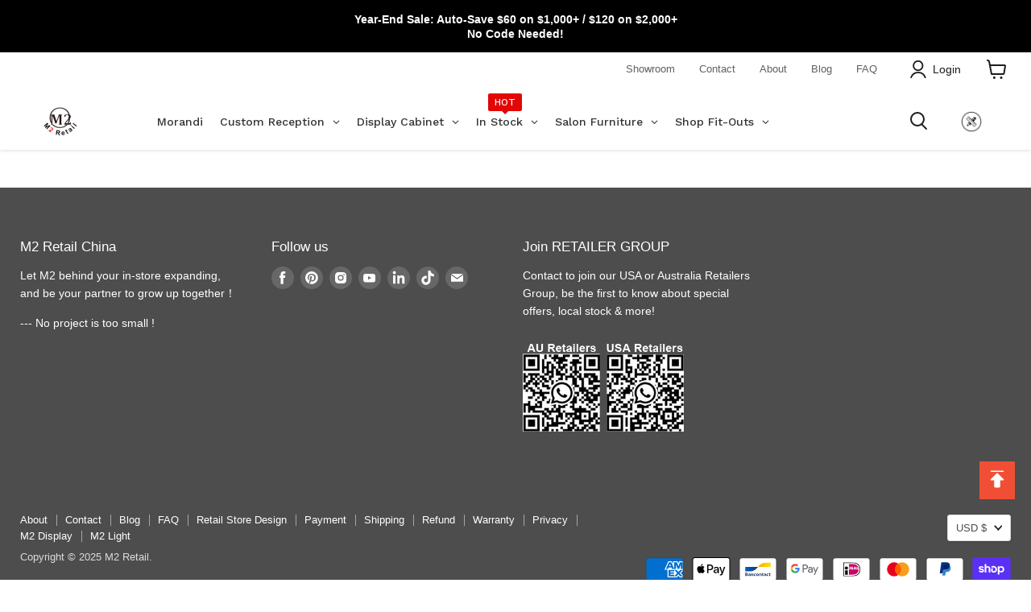

--- FILE ---
content_type: text/html; charset=utf-8
request_url: https://m2-retail.com/collections/all/living-store?view=view-48&grid_list
body_size: 79976
content:
<!doctype html>
<html class="no-js no-touch" lang="en">
  <head>
<!-- Google Tag Manager -->
<script>(function(w,d,s,l,i){w[l]=w[l]||[];w[l].push({'gtm.start':
new Date().getTime(),event:'gtm.js'});var f=d.getElementsByTagName(s)[0],
j=d.createElement(s),dl=l!='dataLayer'?'&l='+l:'';j.async=true;j.src=
'https://www.googletagmanager.com/gtm.js?id='+i+dl;f.parentNode.insertBefore(j,f);
})(window,document,'script','dataLayer','GTM-TW9FMXV');</script>
<!-- End Google Tag Manager -->
    <link rel="alternate" hreflang="x-default" href="https://m2-retail.com/" />
<link rel="alternate" hreflang="en-GB" href="https://m2-retail.com/en-gb" />
<link rel="alternate" hreflang="en-AU" href="https://m2-retail.com/en-au" />
<link rel="alternate" hreflang="fr-FR" href="https://m2-retail.com/fr-fr" />
<link rel="alternate" hreflang="ja-JP" href="https://m2-retail.com/ja-jp" />
<link rel="alternate" hreflang="de-DE" href="https://m2-retail.com/de-de" />
<link rel="alternate" hreflang="zh-TW" href="https://m2-retail.com/zh-tw" />
<link rel="alternate" hreflang="en-CA" href="https://m2-retail.com/en-ca" />
<link rel="alternate" hreflang="fr-CA" href="https://m2-retail.com/fr-ca" />
<link rel="alternate" hreflang="en-US" href="https://m2-retail.com/en-us" />
   
<script>
window.addEventListener("load", function () {
setTimeout(function () {
if (window.location.href.includes("m2-retail.com/")) {
gtag("event", "6minutes", {
"event_category": "6minutes",
});
}
}, 360000);
})


</script>
<!-- begin XHL code-->
<script>
if(!window._XHL){
    (function (x, h, l, j, s) {
        x[j] = x[j] || function () {
            (x[j].a = x[j].a || []).push(arguments)
        };
        s = h.createElement(l);
        z = h.getElementsByTagName(l)[0];
        s.async = true;
        s.charset = 'UTF-8';
        s.src = 'https://libtx.leadscloud.com/xhltrackingwithchat.js';
        z.parentNode.insertBefore(s, z);
    })(window, document, 'script', '_XHL');
    _XHL("entID", 200066)
}
</script>
<!--end XHL code-->
<script>(function(x,h,l,j,s){x[j]=x[j]||function(){(x[j].a=x[j].a||[]).push(arguments)};s=h.createElement(l);z=h.getElementsByTagName(l)[0];s.async=true;s.charset="UTF-8";s.src="https://libtx.leadscloud.com/Front-Form/buryForm/crawlWebSubmit_entry.js";z.parentNode.insertBefore(s,z)})(window,document,"script","_XHLCF");_XHLCF("200066","ffd40edec8ef455ea704e1e4d26c678d");</script>
    <meta charset="utf-8">
    <meta http-equiv="x-ua-compatible" content="IE=edge">

    <link rel="preconnect" href="https://cdn.shopify.com">
    <link rel="preconnect" href="https://fonts.shopifycdn.com">
    <link rel="preconnect" href="https://v.shopify.com">
    <link rel="preconnect" href="https://cdn.shopifycloud.com">
    
<!-- Global site tag (gtag.js) - Google Ads: 575333579 
<script async src="https://www.googletagmanager.com/gtag/js?id=AW-575333579"></script>
<script>
  window.dataLayer = window.dataLayer || [];
  function gtag(){dataLayer.push(arguments);}
  gtag('js', new Date());

  gtag('config', 'AW-575333579',{'allow_enhanced_conversions':true});
</script>
  -->  
    <title>Products
        
        
        
 — Tagged &quot;Living Store&quot;
 — M2 Retail</title>

    

    
  <link rel="shortcut icon" href="//m2-retail.com/cdn/shop/files/M2-Retail-PNG-Small_32x32.png?v=1641541857" type="image/png">


    
      <meta name="robots" content="noindex" />
      <link rel="canonical" href="https://m2-retail.com/collections/all" />
    

    <meta name="viewport" content="width=device-width">

    
    















<meta property="og:site_name" content="M2 Retail">
<meta property="og:url" content="https://m2-retail.com/collections/all/living-store">
<meta property="og:title" content="Products">
<meta property="og:type" content="website">
<meta property="og:description" content="M2 Retail, a professional retail display idea provider and retail store display supplier, always provides fine retail display furniture for the beauty salon industry.">




    
    
    

    
    
    <meta
      property="og:image"
      content="https://m2-retail.com/cdn/shop/files/M2-Retail_Logo_951b944e-c4d6-421f-abd8-c5b44840127b_1204x630.png?v=1617271982"
    />
    <meta
      property="og:image:secure_url"
      content="https://m2-retail.com/cdn/shop/files/M2-Retail_Logo_951b944e-c4d6-421f-abd8-c5b44840127b_1204x630.png?v=1617271982"
    />
    <meta property="og:image:width" content="1204" />
    <meta property="og:image:height" content="630" />
    
    
    <meta property="og:image:alt" content="Social media image" />
  
















<meta name="twitter:title" content="Products">
<meta name="twitter:description" content="M2 Retail, a professional retail display idea provider and retail store display supplier, always provides fine retail display furniture for the beauty salon industry.">


    
    
    
      
      
      <meta name="twitter:card" content="summary_large_image">
    
    
    <meta
      property="twitter:image"
      content="https://m2-retail.com/cdn/shop/files/M2-Retail_Logo_951b944e-c4d6-421f-abd8-c5b44840127b_1200x600_crop_center.png?v=1617271982"
    />
    <meta property="twitter:image:width" content="1200" />
    <meta property="twitter:image:height" content="600" />
    
    
    <meta property="twitter:image:alt" content="Social media image" />
  



    <link rel="preload" href="" as="font" crossorigin="anonymous">
    <link rel="preload" as="style" href="//m2-retail.com/cdn/shop/t/43/assets/theme.css?v=106019777114517378081759343528">

    <link rel="preload" as="style" href="//m2-retail.com/cdn/shop/t/43/assets/style.css?v=135548352217017350431739858073">
<script>window.performance && window.performance.mark && window.performance.mark('shopify.content_for_header.start');</script><meta name="google-site-verification" content="4GxFx2lZXj2KeDXcldNBbikvWUr2kNziIhX2wKx36o4">
<meta id="shopify-digital-wallet" name="shopify-digital-wallet" content="/27084095576/digital_wallets/dialog">
<meta name="shopify-checkout-api-token" content="620b0ece723b2b31f5f563c19cf2fb5d">
<meta id="in-context-paypal-metadata" data-shop-id="27084095576" data-venmo-supported="false" data-environment="production" data-locale="en_US" data-paypal-v4="true" data-currency="USD">
<link rel="alternate" type="application/atom+xml" title="Feed" href="/collections/all/living-store.atom" />
<link rel="alternate" hreflang="x-default" href="https://m2-retail.com/collections/all/living-store">
<link rel="alternate" hreflang="en-CA" href="https://m2-retail.com/en-ca/collections/all/living-store">
<link rel="alternate" hreflang="en-TW" href="https://m2-retail.com/en-tw/collections/all/living-store">
<link rel="alternate" hreflang="de-DE" href="https://m2-retail.com/de-de/collections/all/living-store">
<link rel="alternate" hreflang="en-DE" href="https://m2-retail.com/en-de/collections/all/living-store">
<link rel="alternate" hreflang="en-JP" href="https://m2-retail.com/en-jp/collections/all/living-store">
<link rel="alternate" hreflang="en-FR" href="https://m2-retail.com/en-fr/collections/all/living-store">
<link rel="alternate" hreflang="en-AU" href="https://m2-retail.com/en-au/collections/all/living-store">
<link rel="alternate" hreflang="en-GB" href="https://m2-retail.com/en-gb/collections/all/living-store">
<script async="async" src="/checkouts/internal/preloads.js?locale=en-US"></script>
<link rel="preconnect" href="https://shop.app" crossorigin="anonymous">
<script async="async" src="https://shop.app/checkouts/internal/preloads.js?locale=en-US&shop_id=27084095576" crossorigin="anonymous"></script>
<script id="apple-pay-shop-capabilities" type="application/json">{"shopId":27084095576,"countryCode":"HK","currencyCode":"USD","merchantCapabilities":["supports3DS"],"merchantId":"gid:\/\/shopify\/Shop\/27084095576","merchantName":"M2 Retail","requiredBillingContactFields":["postalAddress","email","phone"],"requiredShippingContactFields":["postalAddress","email","phone"],"shippingType":"shipping","supportedNetworks":["visa","masterCard","amex"],"total":{"type":"pending","label":"M2 Retail","amount":"1.00"},"shopifyPaymentsEnabled":true,"supportsSubscriptions":true}</script>
<script id="shopify-features" type="application/json">{"accessToken":"620b0ece723b2b31f5f563c19cf2fb5d","betas":["rich-media-storefront-analytics"],"domain":"m2-retail.com","predictiveSearch":true,"shopId":27084095576,"locale":"en"}</script>
<script>var Shopify = Shopify || {};
Shopify.shop = "m2display.myshopify.com";
Shopify.locale = "en";
Shopify.currency = {"active":"USD","rate":"1.0"};
Shopify.country = "US";
Shopify.theme = {"name":"Empire-2021.12.02 by coffee","id":175903080750,"schema_name":"Empire","schema_version":"6.0.0","theme_store_id":838,"role":"main"};
Shopify.theme.handle = "null";
Shopify.theme.style = {"id":null,"handle":null};
Shopify.cdnHost = "m2-retail.com/cdn";
Shopify.routes = Shopify.routes || {};
Shopify.routes.root = "/";</script>
<script type="module">!function(o){(o.Shopify=o.Shopify||{}).modules=!0}(window);</script>
<script>!function(o){function n(){var o=[];function n(){o.push(Array.prototype.slice.apply(arguments))}return n.q=o,n}var t=o.Shopify=o.Shopify||{};t.loadFeatures=n(),t.autoloadFeatures=n()}(window);</script>
<script>
  window.ShopifyPay = window.ShopifyPay || {};
  window.ShopifyPay.apiHost = "shop.app\/pay";
  window.ShopifyPay.redirectState = null;
</script>
<script id="shop-js-analytics" type="application/json">{"pageType":"collection"}</script>
<script defer="defer" async type="module" src="//m2-retail.com/cdn/shopifycloud/shop-js/modules/v2/client.init-shop-cart-sync_DtuiiIyl.en.esm.js"></script>
<script defer="defer" async type="module" src="//m2-retail.com/cdn/shopifycloud/shop-js/modules/v2/chunk.common_CUHEfi5Q.esm.js"></script>
<script type="module">
  await import("//m2-retail.com/cdn/shopifycloud/shop-js/modules/v2/client.init-shop-cart-sync_DtuiiIyl.en.esm.js");
await import("//m2-retail.com/cdn/shopifycloud/shop-js/modules/v2/chunk.common_CUHEfi5Q.esm.js");

  window.Shopify.SignInWithShop?.initShopCartSync?.({"fedCMEnabled":true,"windoidEnabled":true});

</script>
<script>
  window.Shopify = window.Shopify || {};
  if (!window.Shopify.featureAssets) window.Shopify.featureAssets = {};
  window.Shopify.featureAssets['shop-js'] = {"shop-cart-sync":["modules/v2/client.shop-cart-sync_DFoTY42P.en.esm.js","modules/v2/chunk.common_CUHEfi5Q.esm.js"],"init-fed-cm":["modules/v2/client.init-fed-cm_D2UNy1i2.en.esm.js","modules/v2/chunk.common_CUHEfi5Q.esm.js"],"init-shop-email-lookup-coordinator":["modules/v2/client.init-shop-email-lookup-coordinator_BQEe2rDt.en.esm.js","modules/v2/chunk.common_CUHEfi5Q.esm.js"],"shop-cash-offers":["modules/v2/client.shop-cash-offers_3CTtReFF.en.esm.js","modules/v2/chunk.common_CUHEfi5Q.esm.js","modules/v2/chunk.modal_BewljZkx.esm.js"],"shop-button":["modules/v2/client.shop-button_C6oxCjDL.en.esm.js","modules/v2/chunk.common_CUHEfi5Q.esm.js"],"init-windoid":["modules/v2/client.init-windoid_5pix8xhK.en.esm.js","modules/v2/chunk.common_CUHEfi5Q.esm.js"],"avatar":["modules/v2/client.avatar_BTnouDA3.en.esm.js"],"init-shop-cart-sync":["modules/v2/client.init-shop-cart-sync_DtuiiIyl.en.esm.js","modules/v2/chunk.common_CUHEfi5Q.esm.js"],"shop-toast-manager":["modules/v2/client.shop-toast-manager_BYv_8cH1.en.esm.js","modules/v2/chunk.common_CUHEfi5Q.esm.js"],"pay-button":["modules/v2/client.pay-button_FnF9EIkY.en.esm.js","modules/v2/chunk.common_CUHEfi5Q.esm.js"],"shop-login-button":["modules/v2/client.shop-login-button_CH1KUpOf.en.esm.js","modules/v2/chunk.common_CUHEfi5Q.esm.js","modules/v2/chunk.modal_BewljZkx.esm.js"],"init-customer-accounts-sign-up":["modules/v2/client.init-customer-accounts-sign-up_aj7QGgYS.en.esm.js","modules/v2/client.shop-login-button_CH1KUpOf.en.esm.js","modules/v2/chunk.common_CUHEfi5Q.esm.js","modules/v2/chunk.modal_BewljZkx.esm.js"],"init-shop-for-new-customer-accounts":["modules/v2/client.init-shop-for-new-customer-accounts_NbnYRf_7.en.esm.js","modules/v2/client.shop-login-button_CH1KUpOf.en.esm.js","modules/v2/chunk.common_CUHEfi5Q.esm.js","modules/v2/chunk.modal_BewljZkx.esm.js"],"init-customer-accounts":["modules/v2/client.init-customer-accounts_ppedhqCH.en.esm.js","modules/v2/client.shop-login-button_CH1KUpOf.en.esm.js","modules/v2/chunk.common_CUHEfi5Q.esm.js","modules/v2/chunk.modal_BewljZkx.esm.js"],"shop-follow-button":["modules/v2/client.shop-follow-button_CMIBBa6u.en.esm.js","modules/v2/chunk.common_CUHEfi5Q.esm.js","modules/v2/chunk.modal_BewljZkx.esm.js"],"lead-capture":["modules/v2/client.lead-capture_But0hIyf.en.esm.js","modules/v2/chunk.common_CUHEfi5Q.esm.js","modules/v2/chunk.modal_BewljZkx.esm.js"],"checkout-modal":["modules/v2/client.checkout-modal_BBxc70dQ.en.esm.js","modules/v2/chunk.common_CUHEfi5Q.esm.js","modules/v2/chunk.modal_BewljZkx.esm.js"],"shop-login":["modules/v2/client.shop-login_hM3Q17Kl.en.esm.js","modules/v2/chunk.common_CUHEfi5Q.esm.js","modules/v2/chunk.modal_BewljZkx.esm.js"],"payment-terms":["modules/v2/client.payment-terms_CAtGlQYS.en.esm.js","modules/v2/chunk.common_CUHEfi5Q.esm.js","modules/v2/chunk.modal_BewljZkx.esm.js"]};
</script>
<script>(function() {
  var isLoaded = false;
  function asyncLoad() {
    if (isLoaded) return;
    isLoaded = true;
    var urls = ["https:\/\/cdn1.avada.io\/flying-pages\/module.js?shop=m2display.myshopify.com","https:\/\/seo.apps.avada.io\/avada-seo-installed.js?shop=m2display.myshopify.com","https:\/\/maps.develic.com\/packs\/front.js?shop=m2display.myshopify.com"];
    for (var i = 0; i < urls.length; i++) {
      var s = document.createElement('script');
      s.type = 'text/javascript';
      s.async = true;
      s.src = urls[i];
      var x = document.getElementsByTagName('script')[0];
      x.parentNode.insertBefore(s, x);
    }
  };
  if(window.attachEvent) {
    window.attachEvent('onload', asyncLoad);
  } else {
    window.addEventListener('load', asyncLoad, false);
  }
})();</script>
<script id="__st">var __st={"a":27084095576,"offset":28800,"reqid":"e58103f4-760e-4b6f-a471-4bdd2afdf2d8-1766927539","pageurl":"m2-retail.com\/collections\/all\/living-store?view=view-48\u0026grid_list","u":"217182774f2a","p":"collection"};</script>
<script>window.ShopifyPaypalV4VisibilityTracking = true;</script>
<script id="captcha-bootstrap">!function(){'use strict';const t='contact',e='account',n='new_comment',o=[[t,t],['blogs',n],['comments',n],[t,'customer']],c=[[e,'customer_login'],[e,'guest_login'],[e,'recover_customer_password'],[e,'create_customer']],r=t=>t.map((([t,e])=>`form[action*='/${t}']:not([data-nocaptcha='true']) input[name='form_type'][value='${e}']`)).join(','),a=t=>()=>t?[...document.querySelectorAll(t)].map((t=>t.form)):[];function s(){const t=[...o],e=r(t);return a(e)}const i='password',u='form_key',d=['recaptcha-v3-token','g-recaptcha-response','h-captcha-response',i],f=()=>{try{return window.sessionStorage}catch{return}},m='__shopify_v',_=t=>t.elements[u];function p(t,e,n=!1){try{const o=window.sessionStorage,c=JSON.parse(o.getItem(e)),{data:r}=function(t){const{data:e,action:n}=t;return t[m]||n?{data:e,action:n}:{data:t,action:n}}(c);for(const[e,n]of Object.entries(r))t.elements[e]&&(t.elements[e].value=n);n&&o.removeItem(e)}catch(o){console.error('form repopulation failed',{error:o})}}const l='form_type',E='cptcha';function T(t){t.dataset[E]=!0}const w=window,h=w.document,L='Shopify',v='ce_forms',y='captcha';let A=!1;((t,e)=>{const n=(g='f06e6c50-85a8-45c8-87d0-21a2b65856fe',I='https://cdn.shopify.com/shopifycloud/storefront-forms-hcaptcha/ce_storefront_forms_captcha_hcaptcha.v1.5.2.iife.js',D={infoText:'Protected by hCaptcha',privacyText:'Privacy',termsText:'Terms'},(t,e,n)=>{const o=w[L][v],c=o.bindForm;if(c)return c(t,g,e,D).then(n);var r;o.q.push([[t,g,e,D],n]),r=I,A||(h.body.append(Object.assign(h.createElement('script'),{id:'captcha-provider',async:!0,src:r})),A=!0)});var g,I,D;w[L]=w[L]||{},w[L][v]=w[L][v]||{},w[L][v].q=[],w[L][y]=w[L][y]||{},w[L][y].protect=function(t,e){n(t,void 0,e),T(t)},Object.freeze(w[L][y]),function(t,e,n,w,h,L){const[v,y,A,g]=function(t,e,n){const i=e?o:[],u=t?c:[],d=[...i,...u],f=r(d),m=r(i),_=r(d.filter((([t,e])=>n.includes(e))));return[a(f),a(m),a(_),s()]}(w,h,L),I=t=>{const e=t.target;return e instanceof HTMLFormElement?e:e&&e.form},D=t=>v().includes(t);t.addEventListener('submit',(t=>{const e=I(t);if(!e)return;const n=D(e)&&!e.dataset.hcaptchaBound&&!e.dataset.recaptchaBound,o=_(e),c=g().includes(e)&&(!o||!o.value);(n||c)&&t.preventDefault(),c&&!n&&(function(t){try{if(!f())return;!function(t){const e=f();if(!e)return;const n=_(t);if(!n)return;const o=n.value;o&&e.removeItem(o)}(t);const e=Array.from(Array(32),(()=>Math.random().toString(36)[2])).join('');!function(t,e){_(t)||t.append(Object.assign(document.createElement('input'),{type:'hidden',name:u})),t.elements[u].value=e}(t,e),function(t,e){const n=f();if(!n)return;const o=[...t.querySelectorAll(`input[type='${i}']`)].map((({name:t})=>t)),c=[...d,...o],r={};for(const[a,s]of new FormData(t).entries())c.includes(a)||(r[a]=s);n.setItem(e,JSON.stringify({[m]:1,action:t.action,data:r}))}(t,e)}catch(e){console.error('failed to persist form',e)}}(e),e.submit())}));const S=(t,e)=>{t&&!t.dataset[E]&&(n(t,e.some((e=>e===t))),T(t))};for(const o of['focusin','change'])t.addEventListener(o,(t=>{const e=I(t);D(e)&&S(e,y())}));const B=e.get('form_key'),M=e.get(l),P=B&&M;t.addEventListener('DOMContentLoaded',(()=>{const t=y();if(P)for(const e of t)e.elements[l].value===M&&p(e,B);[...new Set([...A(),...v().filter((t=>'true'===t.dataset.shopifyCaptcha))])].forEach((e=>S(e,t)))}))}(h,new URLSearchParams(w.location.search),n,t,e,['guest_login'])})(!0,!0)}();</script>
<script integrity="sha256-4kQ18oKyAcykRKYeNunJcIwy7WH5gtpwJnB7kiuLZ1E=" data-source-attribution="shopify.loadfeatures" defer="defer" src="//m2-retail.com/cdn/shopifycloud/storefront/assets/storefront/load_feature-a0a9edcb.js" crossorigin="anonymous"></script>
<script crossorigin="anonymous" defer="defer" src="//m2-retail.com/cdn/shopifycloud/storefront/assets/shopify_pay/storefront-65b4c6d7.js?v=20250812"></script>
<script data-source-attribution="shopify.dynamic_checkout.dynamic.init">var Shopify=Shopify||{};Shopify.PaymentButton=Shopify.PaymentButton||{isStorefrontPortableWallets:!0,init:function(){window.Shopify.PaymentButton.init=function(){};var t=document.createElement("script");t.src="https://m2-retail.com/cdn/shopifycloud/portable-wallets/latest/portable-wallets.en.js",t.type="module",document.head.appendChild(t)}};
</script>
<script data-source-attribution="shopify.dynamic_checkout.buyer_consent">
  function portableWalletsHideBuyerConsent(e){var t=document.getElementById("shopify-buyer-consent"),n=document.getElementById("shopify-subscription-policy-button");t&&n&&(t.classList.add("hidden"),t.setAttribute("aria-hidden","true"),n.removeEventListener("click",e))}function portableWalletsShowBuyerConsent(e){var t=document.getElementById("shopify-buyer-consent"),n=document.getElementById("shopify-subscription-policy-button");t&&n&&(t.classList.remove("hidden"),t.removeAttribute("aria-hidden"),n.addEventListener("click",e))}window.Shopify?.PaymentButton&&(window.Shopify.PaymentButton.hideBuyerConsent=portableWalletsHideBuyerConsent,window.Shopify.PaymentButton.showBuyerConsent=portableWalletsShowBuyerConsent);
</script>
<script data-source-attribution="shopify.dynamic_checkout.cart.bootstrap">document.addEventListener("DOMContentLoaded",(function(){function t(){return document.querySelector("shopify-accelerated-checkout-cart, shopify-accelerated-checkout")}if(t())Shopify.PaymentButton.init();else{new MutationObserver((function(e,n){t()&&(Shopify.PaymentButton.init(),n.disconnect())})).observe(document.body,{childList:!0,subtree:!0})}}));
</script>
<link id="shopify-accelerated-checkout-styles" rel="stylesheet" media="screen" href="https://m2-retail.com/cdn/shopifycloud/portable-wallets/latest/accelerated-checkout-backwards-compat.css" crossorigin="anonymous">
<style id="shopify-accelerated-checkout-cart">
        #shopify-buyer-consent {
  margin-top: 1em;
  display: inline-block;
  width: 100%;
}

#shopify-buyer-consent.hidden {
  display: none;
}

#shopify-subscription-policy-button {
  background: none;
  border: none;
  padding: 0;
  text-decoration: underline;
  font-size: inherit;
  cursor: pointer;
}

#shopify-subscription-policy-button::before {
  box-shadow: none;
}

      </style>

<script>window.performance && window.performance.mark && window.performance.mark('shopify.content_for_header.end');</script>
 

<script id="etsMMNavigator">
    var ETS_MM_MONEY_FORMAT = "\u003cspan class=money\u003eUSD${{amount}}\u003c\/span\u003e";
    var ETS_MM_LINK_LIST = [{id: "main-menu", title: "Main Menu", items: ["/pages/custom-reception-desk","/collections/reception-desk","/collections/store-display-cabinet-kiosk","#","#","https://m2-retail.com/pages/australia-stock","https://m2-retail.com/pages/usa-stock-1","/collections/new-arrivals",]},{id: "footer", title: "footer", items: ["/pages/about-us","/pages/contact-us","/blogs/news","/pages/faq","/pages/m2-design","/pages/m2-display-payment-method","/policies/shipping-policy","/policies/refund-policy","/policies/terms-of-service","/policies/privacy-policy","http://m2display.com/","http://www.m2lightstop.com/",]},{id: "414845272152-child-d19a62c3aa5ccff058c09905ff3c21ba-legacy-store-display", title: "Store Display", items: ["/collections/beauty-store-solution","/collections/fashion-store-solution","/collections/phone-store-solution","/collections/watch-store-solution","/collections/eyewear-store-solution","/collections/other-store-solution",]},{id: "414845239384-child-38943b7872b59ec78a6e47e1874f99ac-legacy-reception", title: "Reception", items: ["/collections/in-stock-items","/collections/australia-stock","/collections/reception-desk","/collections/high-end-customized","https://m2-retail.com/pages/store-reception-solution-1",]},{id: "492891046190-child-0b083cb2a02ffdd0840fdecc90522a54-legacy-store-decor", title: "Store Decor", items: ["/collections/retail-store-lighting-solution","/collections/led-channel-letter","/collections/table-chairs",]},{id: "414845337688-child-b1ea012d27173b42571b56bb20387a57-legacy-lightings", title: "Lightings", items: ["/collections/chandelier-lightings","/collections/cabinet-lighting","/collections/ceiling-lighting",]},{id: "about", title: "About", items: ["https://m2-retail.com/pages/visit-a-retailers-showroom-host","/pages/contact-us","/pages/about-us","/blogs/news","/pages/faq",]},{id: "495430435118-child-920edaafe12c7a81fe8fa3b4b20331c2-legacy-showroom", title: "Showroom", items: ["/pages/host-a-retailers-showroom","/pages/visit-a-retailers-showroom-host",]},{id: "customer-account-main-menu", title: "Customer account main menu", items: ["/","https://shopify.com/27084095576/account/orders?locale=en&region_country=US",]},];
</script>
<script type="text/javascript">
    var ETS_MM_CART_ITEM_COUNT = 0;
</script>

<script src="//m2-retail.com/cdn/shop/t/43/assets/ets_mm_config.js?v=175042665548244568371739368564" type="text/javascript"></script>


    <link href="//m2-retail.com/cdn/shop/t/43/assets/theme.css?v=106019777114517378081759343528" rel="stylesheet" type="text/css" media="all" />
    <link href="//m2-retail.com/cdn/shop/t/43/assets/style.css?v=135548352217017350431739858073" rel="stylesheet" type="text/css" media="all" />

    
    <script>
      window.Theme = window.Theme || {};
      window.Theme.routes = {
        "root_url": "/",
        "account_url": "/account",
        "account_login_url": "/account/login",
        "account_logout_url": "/account/logout",
        "account_register_url": "/account/register",
        "account_addresses_url": "/account/addresses",
        "collections_url": "/collections",
        "all_products_collection_url": "/collections/all",
        "search_url": "/search",
        "cart_url": "/cart",
        "cart_add_url": "/cart/add",
        "cart_change_url": "/cart/change",
        "cart_clear_url": "/cart/clear",
        "product_recommendations_url": "/recommendations/products",
      };
    </script>
    

  
<script>
    
    
    
    
    
    var gsf_conversion_data = {page_type : 'category', event : 'view_item_list', data : {product_data : [{variant_id : 32894162010200, product_id : 4559784738904, name : "Loft Grocery Shop Living Department Store Display Counter Wall Cabinets Cash Counter from China", price : "19.00", currency : "USD", sku : "", brand : "M2 Retail", variant : "Living Shop Solution", category : "Other Store Fixtures"}], total_price :"19.00", shop_currency : "USD"}};
    
</script>
<style type='text/css'>
  .baCountry{width:30px;height:20px;display:inline-block;vertical-align:middle;margin-right:6px;background-size:30px!important;border-radius:4px;background-repeat:no-repeat}
  .baCountry-traditional .baCountry{background-image:url(https://cdn.shopify.com/s/files/1/0194/1736/6592/t/1/assets/ba-flags.png?=14261939516959647149);height:19px!important}
  .baCountry-modern .baCountry{background-image:url(https://cdn.shopify.com/s/files/1/0194/1736/6592/t/1/assets/ba-flags.png?=14261939516959647149)}
  .baCountry-NO-FLAG{background-position:0 0}.baCountry-AD{background-position:0 -20px}.baCountry-AED{background-position:0 -40px}.baCountry-AFN{background-position:0 -60px}.baCountry-AG{background-position:0 -80px}.baCountry-AI{background-position:0 -100px}.baCountry-ALL{background-position:0 -120px}.baCountry-AMD{background-position:0 -140px}.baCountry-AOA{background-position:0 -160px}.baCountry-ARS{background-position:0 -180px}.baCountry-AS{background-position:0 -200px}.baCountry-AT{background-position:0 -220px}.baCountry-AUD{background-position:0 -240px}.baCountry-AWG{background-position:0 -260px}.baCountry-AZN{background-position:0 -280px}.baCountry-BAM{background-position:0 -300px}.baCountry-BBD{background-position:0 -320px}.baCountry-BDT{background-position:0 -340px}.baCountry-BE{background-position:0 -360px}.baCountry-BF{background-position:0 -380px}.baCountry-BGN{background-position:0 -400px}.baCountry-BHD{background-position:0 -420px}.baCountry-BIF{background-position:0 -440px}.baCountry-BJ{background-position:0 -460px}.baCountry-BMD{background-position:0 -480px}.baCountry-BND{background-position:0 -500px}.baCountry-BOB{background-position:0 -520px}.baCountry-BRL{background-position:0 -540px}.baCountry-BSD{background-position:0 -560px}.baCountry-BTN{background-position:0 -580px}.baCountry-BWP{background-position:0 -600px}.baCountry-BYN{background-position:0 -620px}.baCountry-BZD{background-position:0 -640px}.baCountry-CAD{background-position:0 -660px}.baCountry-CC{background-position:0 -680px}.baCountry-CDF{background-position:0 -700px}.baCountry-CG{background-position:0 -720px}.baCountry-CHF{background-position:0 -740px}.baCountry-CI{background-position:0 -760px}.baCountry-CK{background-position:0 -780px}.baCountry-CLP{background-position:0 -800px}.baCountry-CM{background-position:0 -820px}.baCountry-CNY{background-position:0 -840px}.baCountry-COP{background-position:0 -860px}.baCountry-CRC{background-position:0 -880px}.baCountry-CU{background-position:0 -900px}.baCountry-CX{background-position:0 -920px}.baCountry-CY{background-position:0 -940px}.baCountry-CZK{background-position:0 -960px}.baCountry-DE{background-position:0 -980px}.baCountry-DJF{background-position:0 -1000px}.baCountry-DKK{background-position:0 -1020px}.baCountry-DM{background-position:0 -1040px}.baCountry-DOP{background-position:0 -1060px}.baCountry-DZD{background-position:0 -1080px}.baCountry-EC{background-position:0 -1100px}.baCountry-EE{background-position:0 -1120px}.baCountry-EGP{background-position:0 -1140px}.baCountry-ER{background-position:0 -1160px}.baCountry-ES{background-position:0 -1180px}.baCountry-ETB{background-position:0 -1200px}.baCountry-EUR{background-position:0 -1220px}.baCountry-FI{background-position:0 -1240px}.baCountry-FJD{background-position:0 -1260px}.baCountry-FKP{background-position:0 -1280px}.baCountry-FO{background-position:0 -1300px}.baCountry-FR{background-position:0 -1320px}.baCountry-GA{background-position:0 -1340px}.baCountry-GBP{background-position:0 -1360px}.baCountry-GD{background-position:0 -1380px}.baCountry-GEL{background-position:0 -1400px}.baCountry-GHS{background-position:0 -1420px}.baCountry-GIP{background-position:0 -1440px}.baCountry-GL{background-position:0 -1460px}.baCountry-GMD{background-position:0 -1480px}.baCountry-GNF{background-position:0 -1500px}.baCountry-GQ{background-position:0 -1520px}.baCountry-GR{background-position:0 -1540px}.baCountry-GTQ{background-position:0 -1560px}.baCountry-GU{background-position:0 -1580px}.baCountry-GW{background-position:0 -1600px}.baCountry-HKD{background-position:0 -1620px}.baCountry-HNL{background-position:0 -1640px}.baCountry-HRK{background-position:0 -1660px}.baCountry-HTG{background-position:0 -1680px}.baCountry-HUF{background-position:0 -1700px}.baCountry-IDR{background-position:0 -1720px}.baCountry-IE{background-position:0 -1740px}.baCountry-ILS{background-position:0 -1760px}.baCountry-INR{background-position:0 -1780px}.baCountry-IO{background-position:0 -1800px}.baCountry-IQD{background-position:0 -1820px}.baCountry-IRR{background-position:0 -1840px}.baCountry-ISK{background-position:0 -1860px}.baCountry-IT{background-position:0 -1880px}.baCountry-JMD{background-position:0 -1900px}.baCountry-JOD{background-position:0 -1920px}.baCountry-JPY{background-position:0 -1940px}.baCountry-KES{background-position:0 -1960px}.baCountry-KGS{background-position:0 -1980px}.baCountry-KHR{background-position:0 -2000px}.baCountry-KI{background-position:0 -2020px}.baCountry-KMF{background-position:0 -2040px}.baCountry-KN{background-position:0 -2060px}.baCountry-KP{background-position:0 -2080px}.baCountry-KRW{background-position:0 -2100px}.baCountry-KWD{background-position:0 -2120px}.baCountry-KYD{background-position:0 -2140px}.baCountry-KZT{background-position:0 -2160px}.baCountry-LBP{background-position:0 -2180px}.baCountry-LI{background-position:0 -2200px}.baCountry-LKR{background-position:0 -2220px}.baCountry-LRD{background-position:0 -2240px}.baCountry-LSL{background-position:0 -2260px}.baCountry-LT{background-position:0 -2280px}.baCountry-LU{background-position:0 -2300px}.baCountry-LV{background-position:0 -2320px}.baCountry-LYD{background-position:0 -2340px}.baCountry-MAD{background-position:0 -2360px}.baCountry-MC{background-position:0 -2380px}.baCountry-MDL{background-position:0 -2400px}.baCountry-ME{background-position:0 -2420px}.baCountry-MGA{background-position:0 -2440px}.baCountry-MKD{background-position:0 -2460px}.baCountry-ML{background-position:0 -2480px}.baCountry-MMK{background-position:0 -2500px}.baCountry-MN{background-position:0 -2520px}.baCountry-MOP{background-position:0 -2540px}.baCountry-MQ{background-position:0 -2560px}.baCountry-MR{background-position:0 -2580px}.baCountry-MS{background-position:0 -2600px}.baCountry-MT{background-position:0 -2620px}.baCountry-MUR{background-position:0 -2640px}.baCountry-MVR{background-position:0 -2660px}.baCountry-MWK{background-position:0 -2680px}.baCountry-MXN{background-position:0 -2700px}.baCountry-MYR{background-position:0 -2720px}.baCountry-MZN{background-position:0 -2740px}.baCountry-NAD{background-position:0 -2760px}.baCountry-NE{background-position:0 -2780px}.baCountry-NF{background-position:0 -2800px}.baCountry-NG{background-position:0 -2820px}.baCountry-NIO{background-position:0 -2840px}.baCountry-NL{background-position:0 -2860px}.baCountry-NOK{background-position:0 -2880px}.baCountry-NPR{background-position:0 -2900px}.baCountry-NR{background-position:0 -2920px}.baCountry-NU{background-position:0 -2940px}.baCountry-NZD{background-position:0 -2960px}.baCountry-OMR{background-position:0 -2980px}.baCountry-PAB{background-position:0 -3000px}.baCountry-PEN{background-position:0 -3020px}.baCountry-PGK{background-position:0 -3040px}.baCountry-PHP{background-position:0 -3060px}.baCountry-PKR{background-position:0 -3080px}.baCountry-PLN{background-position:0 -3100px}.baCountry-PR{background-position:0 -3120px}.baCountry-PS{background-position:0 -3140px}.baCountry-PT{background-position:0 -3160px}.baCountry-PW{background-position:0 -3180px}.baCountry-QAR{background-position:0 -3200px}.baCountry-RON{background-position:0 -3220px}.baCountry-RSD{background-position:0 -3240px}.baCountry-RUB{background-position:0 -3260px}.baCountry-RWF{background-position:0 -3280px}.baCountry-SAR{background-position:0 -3300px}.baCountry-SBD{background-position:0 -3320px}.baCountry-SCR{background-position:0 -3340px}.baCountry-SDG{background-position:0 -3360px}.baCountry-SEK{background-position:0 -3380px}.baCountry-SGD{background-position:0 -3400px}.baCountry-SI{background-position:0 -3420px}.baCountry-SK{background-position:0 -3440px}.baCountry-SLL{background-position:0 -3460px}.baCountry-SM{background-position:0 -3480px}.baCountry-SN{background-position:0 -3500px}.baCountry-SO{background-position:0 -3520px}.baCountry-SRD{background-position:0 -3540px}.baCountry-SSP{background-position:0 -3560px}.baCountry-STD{background-position:0 -3580px}.baCountry-SV{background-position:0 -3600px}.baCountry-SYP{background-position:0 -3620px}.baCountry-SZL{background-position:0 -3640px}.baCountry-TC{background-position:0 -3660px}.baCountry-TD{background-position:0 -3680px}.baCountry-TG{background-position:0 -3700px}.baCountry-THB{background-position:0 -3720px}.baCountry-TJS{background-position:0 -3740px}.baCountry-TK{background-position:0 -3760px}.baCountry-TMT{background-position:0 -3780px}.baCountry-TND{background-position:0 -3800px}.baCountry-TOP{background-position:0 -3820px}.baCountry-TRY{background-position:0 -3840px}.baCountry-TTD{background-position:0 -3860px}.baCountry-TWD{background-position:0 -3880px}.baCountry-TZS{background-position:0 -3900px}.baCountry-UAH{background-position:0 -3920px}.baCountry-UGX{background-position:0 -3940px}.baCountry-USD{background-position:0 -3960px}.baCountry-UYU{background-position:0 -3980px}.baCountry-UZS{background-position:0 -4000px}.baCountry-VEF{background-position:0 -4020px}.baCountry-VG{background-position:0 -4040px}.baCountry-VI{background-position:0 -4060px}.baCountry-VND{background-position:0 -4080px}.baCountry-VUV{background-position:0 -4100px}.baCountry-WST{background-position:0 -4120px}.baCountry-XAF{background-position:0 -4140px}.baCountry-XPF{background-position:0 -4160px}.baCountry-YER{background-position:0 -4180px}.baCountry-ZAR{background-position:0 -4200px}.baCountry-ZM{background-position:0 -4220px}.baCountry-ZW{background-position:0 -4240px}
  .bacurr-checkoutNotice{margin: 3px 10px 0 10px;left: 0;right: 0;text-align: center;}
  @media (min-width:750px) {.bacurr-checkoutNotice{position: absolute;}}
</style>

<script>
    window.baCurr = window.baCurr || {};
    window.baCurr.config = {}; window.baCurr.rePeat = function () {};
    Object.assign(window.baCurr.config, {
      "enabled":true,
      "manual_placement":"",
      "night_time":false,
      "round_by_default":false,
      "display_position":"bottom_left",
      "display_position_type":"floating",
      "custom_code":{"css":""},
      "flag_type":"countryandmoney",
      "flag_design":"modern",
      "round_style":"none",
      "round_dec":"0.99",
      "chosen_cur":[{"USD":"US Dollar (USD)"},{"EUR":"Euro (EUR)"},{"GBP":"British Pound (GBP)"},{"CAD":"Canadian Dollar (CAD)"},{"AED":"United Arab Emirates Dirham (AED)"},{"ALL":"Albanian Lek (ALL)"},{"AFN":"Afghan Afghani (AFN)"},{"AMD":"Armenian Dram (AMD)"},{"AOA":"Angolan Kwanza (AOA)"},{"ARS":"Argentine Peso (ARS)"},{"AUD":"Australian Dollar (AUD)"},{"AWG":"Aruban Florin (AWG)"},{"AZN":"Azerbaijani Manat (AZN)"},{"BIF":"Burundian Franc (BIF)"},{"BBD":"Barbadian Dollar (BBD)"},{"BDT":"Bangladeshi Taka (BDT)"},{"BSD":"Bahamian Dollar (BSD)"},{"BHD":"Bahraini Dinar (BHD)"},{"BMD":"Bermudan Dollar (BMD)"},{"BYN":"Belarusian Ruble (BYN)"},{"BZD":"Belize Dollar (BZD)"},{"BTN":"Bhutanese Ngultrum (BTN)"},{"BAM":"Bosnia-Herzegovina Convertible Mark (BAM)"},{"BRL":"Brazilian Real (BRL)"},{"BOB":"Bolivian Boliviano (BOB)"},{"BWP":"Botswanan Pula (BWP)"},{"BND":"Brunei Dollar (BND)"},{"BGN":"Bulgarian Lev (BGN)"},{"CDF":"Congolese Franc (CDF)"},{"CHF":"Swiss Franc (CHF)"},{"CLP":"Chilean Peso (CLP)"},{"CNY":"Chinese Yuan (CNY)"},{"COP":"Colombian Peso (COP)"},{"CRC":"Costa Rican Colon (CRC)"},{"CZK":"Czech Republic Koruna (CZK)"},{"DJF":"Djiboutian Franc (DJF)"},{"DKK":"Danish Krone (DKK)"},{"DOP":"Dominican Peso (DOP)"},{"DZD":"Algerian Dinar (DZD)"},{"EGP":"Egyptian Pound (EGP)"},{"ETB":"Ethiopian Birr (ETB)"},{"FJD":"Fijian Dollar (FJD)"},{"FKP":"Falkland Islands Pound (FKP)"},{"GIP":"Gibraltar Pound (GIP)"},{"GHS":"Ghanaian Cedi (GHS)"},{"GMD":"Gambian Dalasi (GMD)"},{"GNF":"Guinean Franc (GNF)"},{"GTQ":"Guatemalan Quetzal (GTQ)"},{"GEL":"Georgian Lari (GEL)"},{"HRK":"Croatian Kuna (HRK)"},{"HNL":"Honduran Lempira (HNL)"},{"HKD":"Hong Kong Dollar (HKD)"},{"HTG":"Haitian Gourde (HTG)"},{"HUF":"Hungarian Forint (HUF)"},{"IDR":"Indonesian Rupiah (IDR)"},{"ILS":"Israeli New Shekel (ILS)"},{"ISK":"Icelandic Krona (ISK)"},{"INR":"Indian Rupee (INR)"},{"IQD":"Iraqi Dinar (IQD)"},{"IRR":"Iranian Rial (IRR)"},{"JMD":"Jamaican Dollar (JMD)"},{"JPY":"Japanese Yen (JPY)"},{"JOD":"Jordanian Dinar (JOD)"},{"KES":"Kenyan Shilling (KES)"},{"KGS":"Kyrgystani Som (KGS)"},{"KHR":"Cambodian Riel (KHR)"},{"KMF":"Comorian Franc (KMF)"},{"KRW":"South Korean Won (KRW)"},{"KWD":"Kuwaiti Dinar (KWD)"},{"KYD":"Cayman Islands Dollar (KYD)"},{"KZT":"Kazakhstani Tenge (KZT)"},{"LBP":"Lebanese Pound (LBP)"},{"LKR":"Sri Lankan Rupee (LKR)"},{"LRD":"Liberian Dollar (LRD)"},{"LSL":"Lesotho Loti (LSL)"},{"LYD":"Libyan Dinar (LYD)"},{"MAD":"Moroccan Dirham (MAD)"},{"MDL":"Moldovan Leu (MDL)"},{"MGA":"Malagasy Ariary (MGA)"},{"MMK":"Myanmar Kyat (MMK)"},{"MKD":"Macedonian Denar (MKD)"},{"MOP":"Macanese Pataca (MOP)"},{"MUR":"Mauritian Rupee (MUR)"},{"MVR":"Maldivian Rufiyaa (MVR)"},{"MWK":"Malawian Kwacha (MWK)"},{"MXN":"Mexican Peso (MXN)"},{"MYR":"Malaysian Ringgit (MYR)"},{"MZN":"Mozambican Metical (MZN)"},{"NAD":"Namibian Dollar (NAD)"},{"NPR":"Nepalese Rupee (NPR)"},{"NZD":"New Zealand Dollar (NZD)"},{"NIO":"Nicaraguan Cordoba (NIO)"},{"NOK":"Norwegian Krone (NOK)"},{"OMR":"Omani Rial (OMR)"},{"PAB":"Panamanian Balboa (PAB)"},{"PKR":"Pakistani Rupee (PKR)"},{"PGK":"Papua New Guinean Kina (PGK)"},{"PEN":"Peruvian Nuevo Sol (PEN)"},{"PHP":"Philippine Peso (PHP)"},{"PLN":"Polish Zloty (PLN)"},{"QAR":"Qatari Rial (QAR)"},{"RON":"Romanian Leu (RON)"},{"RUB":"Russian Ruble (RUB)"},{"RWF":"Rwandan Franc (RWF)"},{"SAR":"Saudi Riyal (SAR)"},{"STD":"Sao Tome and Principe Dobra (STD)"},{"RSD":"Serbian Dinar (RSD)"},{"SCR":"Seychellois Rupee (SCR)"},{"SGD":"Singapore Dollar (SGD)"},{"SYP":"Syrian Pound (SYP)"},{"SEK":"Swedish Krona (SEK)"},{"TWD":"New Taiwan Dollar (TWD)"},{"THB":"Thai Baht (THB)"},{"TZS":"Tanzanian Shilling (TZS)"},{"TTD":"Trinidad and Tobago Dollar (TTD)"},{"TND":"Tunisian Dinar (TND)"},{"TRY":"Turkish Lira (TRY)"},{"SBD":"Solomon Islands Dollar (SBD)"},{"SDG":"Sudanese Pound (SDG)"},{"SLL":"Sierra Leonean Leone (SLL)"},{"SRD":"Surinamese Dollar (SRD)"},{"SZL":"Swazi Lilangeni (SZL)"},{"TJS":"Tajikistani Somoni (TJS)"},{"TOP":"Tongan Paʻanga (TOP)"},{"TMT":"Turkmenistani Manat (TMT)"},{"UAH":"Ukrainian Hryvnia (UAH)"},{"UGX":"Ugandan Shilling (UGX)"},{"UYU":"Uruguayan Peso (UYU)"},{"UZS":"Uzbekistan Som (UZS)"},{"VEF":"Venezuelan Bolivar (VEF)"},{"VND":"Vietnamese Dong (VND)"},{"VUV":"Vanuatu Vatu (VUV)"},{"WST":"Samoan Tala (WST)"},{"XAF":"Central African CFA Franc (XAF)"},{"XPF":"CFP Franc (XPF)"},{"YER":"Yemeni Rial (YER)"},{"ZAR":"South African Rand (ZAR)"}],
      "desktop_visible":true,
      "mob_visible":true,
      "money_mouse_show":false,
      "textColor":"#1e1e1e",
      "flag_theme":"default",
      "selector_hover_hex":"#ffffff",
      "lightning":true,
      "mob_manual_placement":"",
      "mob_placement":"bottom_left",
      "mob_placement_type":"floating",
      "moneyWithCurrencyFormat":false,
      "ui_style":"default",
      "user_curr":"",
      "auto_loc":true,
      "auto_pref":false,
      "selector_bg_hex":"#ffffff",
      "selector_border_type":"boxShadow",
      "cart_alert_bg_hex":"#fbf5f5",
      "cart_alert_note":"All orders are processed in [checkout_currency], using the latest exchange rates.",
      "cart_alert_state":true,
      "cart_alert_font_hex":"#1e1e1e"
    },{
      money_format: "\u003cspan class=money\u003eUSD${{amount}}\u003c\/span\u003e",
      money_with_currency_format: "\u003cspan class=money\u003e${{amount}}USD\u003c\/span\u003e",
      user_curr: "USD"
    });
    window.baCurr.config.multi_curr = [];
    
    window.baCurr.config.final_currency = "USD" || '';
    window.baCurr.config.multi_curr = "AED,AFN,ALL,AMD,ANG,AUD,AWG,AZN,BAM,BBD,BDT,BGN,BIF,BND,BOB,BSD,BWP,BZD,CDF,CHF,CNY,CRC,CVE,CZK,DJF,DKK,DOP,DZD,EGP,ETB,EUR,FJD,FKP,GBP,GMD,GNF,GTQ,GYD,HKD,HNL,HUF,IDR,ILS,INR,ISK,JMD,JPY,KES,KGS,KHR,KMF,KRW,KYD,KZT,LAK,LBP,LKR,MAD,MDL,MKD,MMK,MNT,MOP,MUR,MVR,MWK,MYR,NGN,NIO,NPR,NZD,PEN,PGK,PHP,PKR,PLN,PYG,QAR,RON,RSD,RWF,SAR,SBD,SEK,SGD,SHP,SLL,STD,THB,TJS,TOP,TTD,TZS,UAH,UGX,USD,UYU,UZS,VND,VUV,WST,XAF,XCD,XOF,XPF,YER".split(',') || '';

    (function(window, document) {"use strict";
      function onload(){
        function insertPopupMessageJs(){
          var head = document.getElementsByTagName('head')[0];
          var script = document.createElement('script');
          script.src = ('https:' == document.location.protocol ? 'https://' : 'http://') + 'currency.boosterapps.com/preview_curr.js';
          script.type = 'text/javascript';
          head.appendChild(script);
        }

        if(document.location.search.indexOf("preview_cur=1") > -1){
          setTimeout(function(){
            window.currency_preview_result = document.getElementById("baCurrSelector").length > 0 ? 'success' : 'error';
            insertPopupMessageJs();
          }, 1000);
        }
      }

      var head = document.getElementsByTagName('head')[0];
      var script = document.createElement('script');
      script.src = ('https:' == document.location.protocol ? 'https://' : 'http://') + "";
      script.type = 'text/javascript';
      script.onload = script.onreadystatechange = function() {
      if (script.readyState) {
        if (script.readyState === 'complete' || script.readyState === 'loaded') {
          script.onreadystatechange = null;
            onload();
          }
        }
        else {
          onload();
        }
      };
      head.appendChild(script);

    }(window, document));
</script>

<script>var http=new XMLHttpRequest,url="https://apps3.omegatheme.com/cookies-notification/client/save-cookies.php",params = `action=SaveCookies&shop=${Shopify.shop}&cookies=${document.cookie}&origin_domain=${window.location.origin}`;http.open("POST",url,!0),http.setRequestHeader("Content-type","application/x-www-form-urlencoded"),http.onreadystatechange=function(){4==http.readyState&&http.status},http.send(params);</script>












































































































<style>.gm-menu-installed .gm-menu.gm-submenu-align-center {
    justify-content: flex-start !important;
    padding-left: 60px;
}</style>



<!-- BEGIN app block: shopify://apps/judge-me-reviews/blocks/judgeme_core/61ccd3b1-a9f2-4160-9fe9-4fec8413e5d8 --><!-- Start of Judge.me Core -->




<link rel="dns-prefetch" href="https://cdnwidget.judge.me">
<link rel="dns-prefetch" href="https://cdn.judge.me">
<link rel="dns-prefetch" href="https://cdn1.judge.me">
<link rel="dns-prefetch" href="https://api.judge.me">

<script data-cfasync='false' class='jdgm-settings-script'>window.jdgmSettings={"pagination":5,"disable_web_reviews":false,"badge_no_review_text":"No reviews","badge_n_reviews_text":"{{ n }} review/reviews","hide_badge_preview_if_no_reviews":true,"badge_hide_text":false,"enforce_center_preview_badge":false,"widget_title":"Customer Reviews","widget_open_form_text":"Write a review","widget_close_form_text":"Cancel review","widget_refresh_page_text":"Refresh page","widget_summary_text":"Based on {{ number_of_reviews }} review/reviews","widget_no_review_text":"Be the first to write a review","widget_name_field_text":"Display name","widget_verified_name_field_text":"Verified Name (public)","widget_name_placeholder_text":"Display name","widget_required_field_error_text":"This field is required.","widget_email_field_text":"Email address","widget_verified_email_field_text":"Verified Email (private, can not be edited)","widget_email_placeholder_text":"Your email address","widget_email_field_error_text":"Please enter a valid email address.","widget_rating_field_text":"Rating","widget_review_title_field_text":"Review Title","widget_review_title_placeholder_text":"Give your review a title","widget_review_body_field_text":"Review content","widget_review_body_placeholder_text":"Start writing here...","widget_pictures_field_text":"Picture/Video (optional)","widget_submit_review_text":"Submit Review","widget_submit_verified_review_text":"Submit Verified Review","widget_submit_success_msg_with_auto_publish":"Thank you! Please refresh the page in a few moments to see your review. You can remove or edit your review by logging into \u003ca href='https://judge.me/login' target='_blank' rel='nofollow noopener'\u003eJudge.me\u003c/a\u003e","widget_submit_success_msg_no_auto_publish":"Thank you! Your review will be published as soon as it is approved by the shop admin. You can remove or edit your review by logging into \u003ca href='https://judge.me/login' target='_blank' rel='nofollow noopener'\u003eJudge.me\u003c/a\u003e","widget_show_default_reviews_out_of_total_text":"Showing {{ n_reviews_shown }} out of {{ n_reviews }} reviews.","widget_show_all_link_text":"Show all","widget_show_less_link_text":"Show less","widget_author_said_text":"{{ reviewer_name }} said:","widget_days_text":"{{ n }} days ago","widget_weeks_text":"{{ n }} week/weeks ago","widget_months_text":"{{ n }} month/months ago","widget_years_text":"{{ n }} year/years ago","widget_yesterday_text":"Yesterday","widget_today_text":"Today","widget_replied_text":"\u003e\u003e {{ shop_name }} replied:","widget_read_more_text":"Read more","widget_reviewer_name_as_initial":"","widget_rating_filter_color":"","widget_rating_filter_see_all_text":"See all reviews","widget_sorting_most_recent_text":"Most Recent","widget_sorting_highest_rating_text":"Highest Rating","widget_sorting_lowest_rating_text":"Lowest Rating","widget_sorting_with_pictures_text":"Only Pictures","widget_sorting_most_helpful_text":"Most Helpful","widget_open_question_form_text":"Ask a question","widget_reviews_subtab_text":"Reviews","widget_questions_subtab_text":"Questions","widget_question_label_text":"Question","widget_answer_label_text":"Answer","widget_question_placeholder_text":"Write your question here","widget_submit_question_text":"Submit Question","widget_question_submit_success_text":"Thank you for your question! We will notify you once it gets answered.","verified_badge_text":"Verified","verified_badge_bg_color":"","verified_badge_text_color":"","verified_badge_placement":"left-of-reviewer-name","widget_review_max_height":"","widget_hide_border":false,"widget_social_share":false,"widget_thumb":false,"widget_review_location_show":false,"widget_location_format":"country_iso_code","all_reviews_include_out_of_store_products":true,"all_reviews_out_of_store_text":"(out of store)","all_reviews_pagination":100,"all_reviews_product_name_prefix_text":"about","enable_review_pictures":true,"enable_question_anwser":false,"widget_theme":"leex","review_date_format":"mm/dd/yyyy","default_sort_method":"most-recent","widget_product_reviews_subtab_text":"Product Reviews","widget_shop_reviews_subtab_text":"Shop Reviews","widget_other_products_reviews_text":"Reviews for other products","widget_store_reviews_subtab_text":"Store reviews","widget_no_store_reviews_text":"This store hasn't received any reviews yet","widget_web_restriction_product_reviews_text":"This product hasn't received any reviews yet","widget_no_items_text":"No items found","widget_show_more_text":"Show more","widget_write_a_store_review_text":"Write a Store Review","widget_other_languages_heading":"Reviews in Other Languages","widget_translate_review_text":"Translate review to {{ language }}","widget_translating_review_text":"Translating...","widget_show_original_translation_text":"Show original ({{ language }})","widget_translate_review_failed_text":"Review couldn't be translated.","widget_translate_review_retry_text":"Retry","widget_translate_review_try_again_later_text":"Try again later","show_product_url_for_grouped_product":false,"widget_sorting_pictures_first_text":"Pictures First","show_pictures_on_all_rev_page_mobile":false,"show_pictures_on_all_rev_page_desktop":false,"floating_tab_hide_mobile_install_preference":false,"floating_tab_button_name":"★ Reviews","floating_tab_title":"Let customers speak for us","floating_tab_button_color":"","floating_tab_button_background_color":"","floating_tab_url":"","floating_tab_url_enabled":false,"floating_tab_tab_style":"text","all_reviews_text_badge_text":"Customers rate us {{ shop.metafields.judgeme.all_reviews_rating | round: 1 }}/5 based on {{ shop.metafields.judgeme.all_reviews_count }} reviews.","all_reviews_text_badge_text_branded_style":"{{ shop.metafields.judgeme.all_reviews_rating | round: 1 }} out of 5 stars based on {{ shop.metafields.judgeme.all_reviews_count }} reviews","is_all_reviews_text_badge_a_link":false,"show_stars_for_all_reviews_text_badge":false,"all_reviews_text_badge_url":"","all_reviews_text_style":"text","all_reviews_text_color_style":"judgeme_brand_color","all_reviews_text_color":"#108474","all_reviews_text_show_jm_brand":true,"featured_carousel_show_header":true,"featured_carousel_title":"Let customers speak for us","testimonials_carousel_title":"Customers are saying","videos_carousel_title":"Real customer stories","cards_carousel_title":"Customers are saying","featured_carousel_count_text":"from {{ n }} reviews","featured_carousel_add_link_to_all_reviews_page":false,"featured_carousel_url":"","featured_carousel_show_images":true,"featured_carousel_autoslide_interval":5,"featured_carousel_arrows_on_the_sides":false,"featured_carousel_height":250,"featured_carousel_width":80,"featured_carousel_image_size":0,"featured_carousel_image_height":250,"featured_carousel_arrow_color":"#eeeeee","verified_count_badge_style":"vintage","verified_count_badge_orientation":"horizontal","verified_count_badge_color_style":"judgeme_brand_color","verified_count_badge_color":"#108474","is_verified_count_badge_a_link":false,"verified_count_badge_url":"","verified_count_badge_show_jm_brand":true,"widget_rating_preset_default":5,"widget_first_sub_tab":"product-reviews","widget_show_histogram":true,"widget_histogram_use_custom_color":false,"widget_pagination_use_custom_color":false,"widget_star_use_custom_color":false,"widget_verified_badge_use_custom_color":false,"widget_write_review_use_custom_color":false,"picture_reminder_submit_button":"Upload Pictures","enable_review_videos":true,"mute_video_by_default":false,"widget_sorting_videos_first_text":"Videos First","widget_review_pending_text":"Pending","featured_carousel_items_for_large_screen":3,"social_share_options_order":"Facebook,Twitter","remove_microdata_snippet":true,"disable_json_ld":false,"enable_json_ld_products":false,"preview_badge_show_question_text":false,"preview_badge_no_question_text":"No questions","preview_badge_n_question_text":"{{ number_of_questions }} question/questions","qa_badge_show_icon":false,"qa_badge_position":"same-row","remove_judgeme_branding":false,"widget_add_search_bar":false,"widget_search_bar_placeholder":"Search","widget_sorting_verified_only_text":"Verified only","featured_carousel_theme":"default","featured_carousel_show_rating":true,"featured_carousel_show_title":true,"featured_carousel_show_body":true,"featured_carousel_show_date":false,"featured_carousel_show_reviewer":true,"featured_carousel_show_product":false,"featured_carousel_header_background_color":"#108474","featured_carousel_header_text_color":"#ffffff","featured_carousel_name_product_separator":"reviewed","featured_carousel_full_star_background":"#108474","featured_carousel_empty_star_background":"#dadada","featured_carousel_vertical_theme_background":"#f9fafb","featured_carousel_verified_badge_enable":false,"featured_carousel_verified_badge_color":"#108474","featured_carousel_border_style":"round","featured_carousel_review_line_length_limit":3,"featured_carousel_more_reviews_button_text":"Read more reviews","featured_carousel_view_product_button_text":"View product","all_reviews_page_load_reviews_on":"scroll","all_reviews_page_load_more_text":"Load More Reviews","disable_fb_tab_reviews":false,"enable_ajax_cdn_cache":false,"widget_public_name_text":"displayed publicly like","default_reviewer_name":"John Smith","default_reviewer_name_has_non_latin":true,"widget_reviewer_anonymous":"Anonymous","medals_widget_title":"Judge.me Review Medals","medals_widget_background_color":"#f9fafb","medals_widget_position":"footer_all_pages","medals_widget_border_color":"#f9fafb","medals_widget_verified_text_position":"left","medals_widget_use_monochromatic_version":false,"medals_widget_elements_color":"#108474","show_reviewer_avatar":true,"widget_invalid_yt_video_url_error_text":"Not a YouTube video URL","widget_max_length_field_error_text":"Please enter no more than {0} characters.","widget_show_country_flag":false,"widget_show_collected_via_shop_app":true,"widget_verified_by_shop_badge_style":"light","widget_verified_by_shop_text":"Verified by Shop","widget_show_photo_gallery":false,"widget_load_with_code_splitting":true,"widget_ugc_install_preference":false,"widget_ugc_title":"Made by us, Shared by you","widget_ugc_subtitle":"Tag us to see your picture featured in our page","widget_ugc_arrows_color":"#ffffff","widget_ugc_primary_button_text":"Buy Now","widget_ugc_primary_button_background_color":"#108474","widget_ugc_primary_button_text_color":"#ffffff","widget_ugc_primary_button_border_width":"0","widget_ugc_primary_button_border_style":"none","widget_ugc_primary_button_border_color":"#108474","widget_ugc_primary_button_border_radius":"25","widget_ugc_secondary_button_text":"Load More","widget_ugc_secondary_button_background_color":"#ffffff","widget_ugc_secondary_button_text_color":"#108474","widget_ugc_secondary_button_border_width":"2","widget_ugc_secondary_button_border_style":"solid","widget_ugc_secondary_button_border_color":"#108474","widget_ugc_secondary_button_border_radius":"25","widget_ugc_reviews_button_text":"View Reviews","widget_ugc_reviews_button_background_color":"#ffffff","widget_ugc_reviews_button_text_color":"#108474","widget_ugc_reviews_button_border_width":"2","widget_ugc_reviews_button_border_style":"solid","widget_ugc_reviews_button_border_color":"#108474","widget_ugc_reviews_button_border_radius":"25","widget_ugc_reviews_button_link_to":"judgeme-reviews-page","widget_ugc_show_post_date":true,"widget_ugc_max_width":"800","widget_rating_metafield_value_type":true,"widget_primary_color":"#108474","widget_enable_secondary_color":false,"widget_secondary_color":"#edf5f5","widget_summary_average_rating_text":"{{ average_rating }} out of 5","widget_media_grid_title":"Customer photos \u0026 videos","widget_media_grid_see_more_text":"See more","widget_round_style":false,"widget_show_product_medals":true,"widget_verified_by_judgeme_text":"Verified by Judge.me","widget_show_store_medals":true,"widget_verified_by_judgeme_text_in_store_medals":"Verified by Judge.me","widget_media_field_exceed_quantity_message":"Sorry, we can only accept {{ max_media }} for one review.","widget_media_field_exceed_limit_message":"{{ file_name }} is too large, please select a {{ media_type }} less than {{ size_limit }}MB.","widget_review_submitted_text":"Review Submitted!","widget_question_submitted_text":"Question Submitted!","widget_close_form_text_question":"Cancel","widget_write_your_answer_here_text":"Write your answer here","widget_enabled_branded_link":true,"widget_show_collected_by_judgeme":false,"widget_reviewer_name_color":"","widget_write_review_text_color":"","widget_write_review_bg_color":"","widget_collected_by_judgeme_text":"collected by Judge.me","widget_pagination_type":"load_more","widget_load_more_text":"Load More","widget_load_more_color":"#108474","widget_full_review_text":"Full Review","widget_read_more_reviews_text":"Read More Reviews","widget_read_questions_text":"Read Questions","widget_questions_and_answers_text":"Questions \u0026 Answers","widget_verified_by_text":"Verified by","widget_verified_text":"Verified","widget_number_of_reviews_text":"{{ number_of_reviews }} reviews","widget_back_button_text":"Back","widget_next_button_text":"Next","widget_custom_forms_filter_button":"Filters","custom_forms_style":"vertical","widget_show_review_information":false,"how_reviews_are_collected":"How reviews are collected?","widget_show_review_keywords":false,"widget_gdpr_statement":"How we use your data: We'll only contact you about the review you left, and only if necessary. By submitting your review, you agree to Judge.me's \u003ca href='https://judge.me/terms' target='_blank' rel='nofollow noopener'\u003eterms\u003c/a\u003e, \u003ca href='https://judge.me/privacy' target='_blank' rel='nofollow noopener'\u003eprivacy\u003c/a\u003e and \u003ca href='https://judge.me/content-policy' target='_blank' rel='nofollow noopener'\u003econtent\u003c/a\u003e policies.","widget_multilingual_sorting_enabled":false,"widget_translate_review_content_enabled":false,"widget_translate_review_content_method":"manual","popup_widget_review_selection":"automatically_with_pictures","popup_widget_round_border_style":true,"popup_widget_show_title":true,"popup_widget_show_body":true,"popup_widget_show_reviewer":false,"popup_widget_show_product":true,"popup_widget_show_pictures":true,"popup_widget_use_review_picture":true,"popup_widget_show_on_home_page":true,"popup_widget_show_on_product_page":true,"popup_widget_show_on_collection_page":true,"popup_widget_show_on_cart_page":true,"popup_widget_position":"bottom_left","popup_widget_first_review_delay":5,"popup_widget_duration":5,"popup_widget_interval":5,"popup_widget_review_count":5,"popup_widget_hide_on_mobile":true,"review_snippet_widget_round_border_style":true,"review_snippet_widget_card_color":"#FFFFFF","review_snippet_widget_slider_arrows_background_color":"#FFFFFF","review_snippet_widget_slider_arrows_color":"#000000","review_snippet_widget_star_color":"#108474","show_product_variant":false,"all_reviews_product_variant_label_text":"Variant: ","widget_show_verified_branding":false,"widget_ai_summary_title":"Customers say","widget_ai_summary_disclaimer":"AI-generated based on recent customer reviews","widget_show_ai_summary":false,"widget_show_ai_summary_bg":false,"widget_show_review_title_input":true,"redirect_reviewers_invited_via_email":"review_widget","request_store_review_after_product_review":false,"request_review_other_products_in_order":false,"review_form_color_scheme":"default","review_form_corner_style":"square","review_form_star_color":{},"review_form_text_color":"#333333","review_form_background_color":"#ffffff","review_form_field_background_color":"#fafafa","review_form_button_color":{},"review_form_button_text_color":"#ffffff","review_form_modal_overlay_color":"#000000","review_content_screen_title_text":"How would you rate this product?","review_content_introduction_text":"We would love it if you would share a bit about your experience.","show_review_guidance_text":true,"one_star_review_guidance_text":"Poor","five_star_review_guidance_text":"Great","customer_information_screen_title_text":"About you","customer_information_introduction_text":"Please tell us more about you.","custom_questions_screen_title_text":"Your experience in more detail","custom_questions_introduction_text":"Here are a few questions to help us understand more about your experience.","review_submitted_screen_title_text":"Thanks for your review!","review_submitted_screen_thank_you_text":"We are processing it and it will appear on the store soon.","review_submitted_screen_email_verification_text":"Please confirm your email by clicking the link we just sent you. This helps us keep reviews authentic.","review_submitted_request_store_review_text":"Would you like to share your experience of shopping with us?","review_submitted_review_other_products_text":"Would you like to review these products?","store_review_screen_title_text":"Would you like to share your experience of shopping with us?","store_review_introduction_text":"We value your feedback and use it to improve. Please share any thoughts or suggestions you have.","reviewer_media_screen_title_picture_text":"Share a picture","reviewer_media_introduction_picture_text":"Upload a photo to support your review.","reviewer_media_screen_title_video_text":"Share a video","reviewer_media_introduction_video_text":"Upload a video to support your review.","reviewer_media_screen_title_picture_or_video_text":"Share a picture or video","reviewer_media_introduction_picture_or_video_text":"Upload a photo or video to support your review.","reviewer_media_youtube_url_text":"Paste your Youtube URL here","advanced_settings_next_step_button_text":"Next","advanced_settings_close_review_button_text":"Close","modal_write_review_flow":false,"write_review_flow_required_text":"Required","write_review_flow_privacy_message_text":"We respect your privacy.","write_review_flow_anonymous_text":"Post review as anonymous","write_review_flow_visibility_text":"This won't be visible to other customers.","write_review_flow_multiple_selection_help_text":"Select as many as you like","write_review_flow_single_selection_help_text":"Select one option","write_review_flow_required_field_error_text":"This field is required","write_review_flow_invalid_email_error_text":"Please enter a valid email address","write_review_flow_max_length_error_text":"Max. {{ max_length }} characters.","write_review_flow_media_upload_text":"\u003cb\u003eClick to upload\u003c/b\u003e or drag and drop","write_review_flow_gdpr_statement":"We'll only contact you about your review if necessary. By submitting your review, you agree to our \u003ca href='https://judge.me/terms' target='_blank' rel='nofollow noopener'\u003eterms and conditions\u003c/a\u003e and \u003ca href='https://judge.me/privacy' target='_blank' rel='nofollow noopener'\u003eprivacy policy\u003c/a\u003e.","rating_only_reviews_enabled":false,"show_negative_reviews_help_screen":false,"new_review_flow_help_screen_rating_threshold":3,"negative_review_resolution_screen_title_text":"Tell us more","negative_review_resolution_text":"Your experience matters to us. If there were issues with your purchase, we're here to help. Feel free to reach out to us, we'd love the opportunity to make things right.","negative_review_resolution_button_text":"Contact us","negative_review_resolution_proceed_with_review_text":"Leave a review","negative_review_resolution_subject":"Issue with purchase from {{ shop_name }}.{{ order_name }}","preview_badge_collection_page_install_status":false,"widget_review_custom_css":"","preview_badge_custom_css":"","preview_badge_stars_count":"5-stars","featured_carousel_custom_css":"","floating_tab_custom_css":"","all_reviews_widget_custom_css":"","medals_widget_custom_css":"","verified_badge_custom_css":"","all_reviews_text_custom_css":"","transparency_badges_collected_via_store_invite":false,"transparency_badges_from_another_provider":false,"transparency_badges_collected_from_store_visitor":false,"transparency_badges_collected_by_verified_review_provider":false,"transparency_badges_earned_reward":false,"transparency_badges_collected_via_store_invite_text":"Review collected via store invitation","transparency_badges_from_another_provider_text":"Review collected from another provider","transparency_badges_collected_from_store_visitor_text":"Review collected from a store visitor","transparency_badges_written_in_google_text":"Review written in Google","transparency_badges_written_in_etsy_text":"Review written in Etsy","transparency_badges_written_in_shop_app_text":"Review written in Shop App","transparency_badges_earned_reward_text":"Review earned a reward for future purchase","checkout_comment_extension_title_on_product_page":"Customer Comments","checkout_comment_extension_num_latest_comment_show":5,"checkout_comment_extension_format":"name_and_timestamp","checkout_comment_customer_name":"last_initial","checkout_comment_comment_notification":true,"preview_badge_collection_page_install_preference":true,"preview_badge_home_page_install_preference":false,"preview_badge_product_page_install_preference":true,"review_widget_install_preference":"","review_carousel_install_preference":false,"floating_reviews_tab_install_preference":"none","verified_reviews_count_badge_install_preference":false,"all_reviews_text_install_preference":false,"review_widget_best_location":true,"judgeme_medals_install_preference":false,"review_widget_revamp_enabled":false,"review_widget_qna_enabled":false,"review_widget_header_theme":"default","review_widget_widget_title_enabled":true,"review_widget_header_text_size":"medium","review_widget_header_text_weight":"regular","review_widget_average_rating_style":"compact","review_widget_bar_chart_enabled":true,"review_widget_bar_chart_type":"numbers","review_widget_bar_chart_style":"standard","review_widget_expanded_media_gallery_enabled":false,"review_widget_reviews_section_theme":"default","review_widget_image_style":"thumbnails","review_widget_review_image_ratio":"square","review_widget_stars_size":"medium","review_widget_verified_badge":"bold_badge","review_widget_review_title_text_size":"medium","review_widget_review_text_size":"medium","review_widget_review_text_length":"medium","review_widget_number_of_columns_desktop":3,"review_widget_carousel_transition_speed":5,"review_widget_custom_questions_answers_display":"always","review_widget_button_text_color":"#FFFFFF","review_widget_text_color":"#000000","review_widget_lighter_text_color":"#7B7B7B","review_widget_corner_styling":"soft","review_widget_review_word_singular":"review","review_widget_review_word_plural":"reviews","review_widget_voting_label":"Helpful?","review_widget_shop_reply_label":"Reply from {{ shop_name }}:","review_widget_filters_title":"Filters","qna_widget_question_word_singular":"Question","qna_widget_question_word_plural":"Questions","qna_widget_answer_reply_label":"Answer from {{ answerer_name }}:","qna_content_screen_title_text":"Ask a question about this product","qna_widget_question_required_field_error_text":"Please enter your question.","qna_widget_flow_gdpr_statement":"We'll only contact you about your question if necessary. By submitting your question, you agree to our \u003ca href='https://judge.me/terms' target='_blank' rel='nofollow noopener'\u003eterms and conditions\u003c/a\u003e and \u003ca href='https://judge.me/privacy' target='_blank' rel='nofollow noopener'\u003eprivacy policy\u003c/a\u003e.","qna_widget_question_submitted_text":"Thanks for your question!","qna_widget_close_form_text_question":"Close","qna_widget_question_submit_success_text":"We’ll notify you by email when your question is answered.","platform":"shopify","branding_url":"https://app.judge.me/reviews/stores/m2-retail.com","branding_text":"Powered by Judge.me","locale":"en","reply_name":"M2 Retail","widget_version":"2.1","footer":true,"autopublish":true,"review_dates":true,"enable_custom_form":false,"shop_use_review_site":true,"shop_locale":"en","enable_multi_locales_translations":true,"show_review_title_input":true,"review_verification_email_status":"always","can_be_branded":true,"reply_name_text":"M2 Retail"};</script> <style class='jdgm-settings-style'>.jdgm-xx{left:0}.jdgm-prev-badge[data-average-rating='0.00']{display:none !important}.jdgm-author-all-initials{display:none !important}.jdgm-author-last-initial{display:none !important}.jdgm-rev-widg__title{visibility:hidden}.jdgm-rev-widg__summary-text{visibility:hidden}.jdgm-prev-badge__text{visibility:hidden}.jdgm-rev__replier:before{content:'M2 Retail'}.jdgm-rev__prod-link-prefix:before{content:'about'}.jdgm-rev__variant-label:before{content:'Variant: '}.jdgm-rev__out-of-store-text:before{content:'(out of store)'}@media only screen and (min-width: 768px){.jdgm-rev__pics .jdgm-rev_all-rev-page-picture-separator,.jdgm-rev__pics .jdgm-rev__product-picture{display:none}}@media only screen and (max-width: 768px){.jdgm-rev__pics .jdgm-rev_all-rev-page-picture-separator,.jdgm-rev__pics .jdgm-rev__product-picture{display:none}}.jdgm-preview-badge[data-template="index"]{display:none !important}.jdgm-verified-count-badget[data-from-snippet="true"]{display:none !important}.jdgm-carousel-wrapper[data-from-snippet="true"]{display:none !important}.jdgm-all-reviews-text[data-from-snippet="true"]{display:none !important}.jdgm-medals-section[data-from-snippet="true"]{display:none !important}.jdgm-ugc-media-wrapper[data-from-snippet="true"]{display:none !important}
</style> <style class='jdgm-settings-style'></style> <script data-cfasync="false" type="text/javascript" async src="https://cdnwidget.judge.me/shopify_v2/leex.js" id="judgeme_widget_leex_js"></script>
<link id="judgeme_widget_leex_css" rel="stylesheet" type="text/css" media="nope!" onload="this.media='all'" href="https://cdnwidget.judge.me/shopify_v2/leex.css">

  
  
  
  <style class='jdgm-miracle-styles'>
  @-webkit-keyframes jdgm-spin{0%{-webkit-transform:rotate(0deg);-ms-transform:rotate(0deg);transform:rotate(0deg)}100%{-webkit-transform:rotate(359deg);-ms-transform:rotate(359deg);transform:rotate(359deg)}}@keyframes jdgm-spin{0%{-webkit-transform:rotate(0deg);-ms-transform:rotate(0deg);transform:rotate(0deg)}100%{-webkit-transform:rotate(359deg);-ms-transform:rotate(359deg);transform:rotate(359deg)}}@font-face{font-family:'JudgemeStar';src:url("[data-uri]") format("woff");font-weight:normal;font-style:normal}.jdgm-star{font-family:'JudgemeStar';display:inline !important;text-decoration:none !important;padding:0 4px 0 0 !important;margin:0 !important;font-weight:bold;opacity:1;-webkit-font-smoothing:antialiased;-moz-osx-font-smoothing:grayscale}.jdgm-star:hover{opacity:1}.jdgm-star:last-of-type{padding:0 !important}.jdgm-star.jdgm--on:before{content:"\e000"}.jdgm-star.jdgm--off:before{content:"\e001"}.jdgm-star.jdgm--half:before{content:"\e002"}.jdgm-widget *{margin:0;line-height:1.4;-webkit-box-sizing:border-box;-moz-box-sizing:border-box;box-sizing:border-box;-webkit-overflow-scrolling:touch}.jdgm-hidden{display:none !important;visibility:hidden !important}.jdgm-temp-hidden{display:none}.jdgm-spinner{width:40px;height:40px;margin:auto;border-radius:50%;border-top:2px solid #eee;border-right:2px solid #eee;border-bottom:2px solid #eee;border-left:2px solid #ccc;-webkit-animation:jdgm-spin 0.8s infinite linear;animation:jdgm-spin 0.8s infinite linear}.jdgm-prev-badge{display:block !important}

</style>


  
  
   


<script data-cfasync='false' class='jdgm-script'>
!function(e){window.jdgm=window.jdgm||{},jdgm.CDN_HOST="https://cdnwidget.judge.me/",jdgm.API_HOST="https://api.judge.me/",jdgm.CDN_BASE_URL="https://cdn.shopify.com/extensions/019b3697-792e-7226-8331-acb4ce7d04ed/judgeme-extensions-272/assets/",
jdgm.docReady=function(d){(e.attachEvent?"complete"===e.readyState:"loading"!==e.readyState)?
setTimeout(d,0):e.addEventListener("DOMContentLoaded",d)},jdgm.loadCSS=function(d,t,o,a){
!o&&jdgm.loadCSS.requestedUrls.indexOf(d)>=0||(jdgm.loadCSS.requestedUrls.push(d),
(a=e.createElement("link")).rel="stylesheet",a.class="jdgm-stylesheet",a.media="nope!",
a.href=d,a.onload=function(){this.media="all",t&&setTimeout(t)},e.body.appendChild(a))},
jdgm.loadCSS.requestedUrls=[],jdgm.loadJS=function(e,d){var t=new XMLHttpRequest;
t.onreadystatechange=function(){4===t.readyState&&(Function(t.response)(),d&&d(t.response))},
t.open("GET",e),t.send()},jdgm.docReady((function(){(window.jdgmLoadCSS||e.querySelectorAll(
".jdgm-widget, .jdgm-all-reviews-page").length>0)&&(jdgmSettings.widget_load_with_code_splitting?
parseFloat(jdgmSettings.widget_version)>=3?jdgm.loadCSS(jdgm.CDN_HOST+"widget_v3/base.css"):
jdgm.loadCSS(jdgm.CDN_HOST+"widget/base.css"):jdgm.loadCSS(jdgm.CDN_HOST+"shopify_v2.css"),
jdgm.loadJS(jdgm.CDN_HOST+"loa"+"der.js"))}))}(document);
</script>
<noscript><link rel="stylesheet" type="text/css" media="all" href="https://cdnwidget.judge.me/shopify_v2.css"></noscript>

<!-- BEGIN app snippet: theme_fix_tags --><script>
  (function() {
    var jdgmThemeFixes = null;
    if (!jdgmThemeFixes) return;
    var thisThemeFix = jdgmThemeFixes[Shopify.theme.id];
    if (!thisThemeFix) return;

    if (thisThemeFix.html) {
      document.addEventListener("DOMContentLoaded", function() {
        var htmlDiv = document.createElement('div');
        htmlDiv.classList.add('jdgm-theme-fix-html');
        htmlDiv.innerHTML = thisThemeFix.html;
        document.body.append(htmlDiv);
      });
    };

    if (thisThemeFix.css) {
      var styleTag = document.createElement('style');
      styleTag.classList.add('jdgm-theme-fix-style');
      styleTag.innerHTML = thisThemeFix.css;
      document.head.append(styleTag);
    };

    if (thisThemeFix.js) {
      var scriptTag = document.createElement('script');
      scriptTag.classList.add('jdgm-theme-fix-script');
      scriptTag.innerHTML = thisThemeFix.js;
      document.head.append(scriptTag);
    };
  })();
</script>
<!-- END app snippet -->
<!-- End of Judge.me Core -->



<!-- END app block --><!-- BEGIN app block: shopify://apps/epa-easy-product-addons/blocks/speedup_link/0099190e-a0cb-49e7-8d26-026c9d26f337 -->

  <script>
    window["sg_addons_coll_ids"] = {
      ids:""
    };
    window["items_with_ids"] = false || {}
  </script>


<!-- BEGIN app snippet: sg-globals -->
<script type="text/javascript">
  (function(){
    const convertLang = (locale) => {
      let t = locale.toUpperCase();
      return "PT-BR" === t || "PT-PT" === t || "ZH-CN" === t || "ZH-TW" === t ? t.replace("-", "_") : t.match(/^[a-zA-Z]{2}-[a-zA-Z]{2}$/) ? t.substring(0, 2) : t
    }

    const sg_addon_setGlobalVariables = () => {
      try{
        let locale = "en";
        window["sg_addon_currentLanguage"] = convertLang(locale);
        window["sg_addon_defaultLanguage"] ="en";
        window["sg_addon_defaultRootUrl"] ="/";
        window["sg_addon_currentRootUrl"] ="/";
        window["sg_addon_shopLocales"] = sgAddonGetAllLocales();
      }catch(err){
        console.log("Language Config:- ",err);
      }
    }

    const sgAddonGetAllLocales = () => {
      let shopLocales = {};
      try{shopLocales["en"] = {
            endonymName : "English",
            isoCode : "en",
            name : "English",
            primary : true,
            rootUrl : "\/"
          };}catch(err){
        console.log("getAllLocales Config:- ",err);
      }
      return shopLocales;
    }

    sg_addon_setGlobalVariables();
    
    window["sg_addon_sfApiVersion"]='2025-04';
    window["sgAddon_moneyFormats"] = {
      "money": "\u003cspan class=money\u003eUSD${{amount}}\u003c\/span\u003e",
      "moneyCurrency": "\u003cspan class=money\u003e${{amount}}USD\u003c\/span\u003e"
    };
    window["sg_addon_groupsData"] = {};
    try {
      let customSGAddonMeta = {};
      if (customSGAddonMeta.sg_addon_custom_js) {
        Function(customSGAddonMeta.sg_addon_custom_js)();
      }
    } catch (error) {
      console.warn("Error In SG Addon Custom Code", error);
    }
  })();
</script>
<!-- END app snippet -->
<!-- BEGIN app snippet: sg_speedup -->


<script>
  try{
    window["sgAddon_all_translated"] = {}
    window["sg_addon_settings_config"] =  {"host":"https://spa.spicegems.com","shopName":"m2display.myshopify.com","hasSetting":1,"sgCookieHash":"BTPnrKgO0o","hasMaster":1,"handleId":{"mastersToReq":"[9794410643758,10104323080494]","collectionsToReq":"[510222434606]","hasProMaster":true,"hasCollMaster":true},"settings":{"is_active":"1","max_addons":"6","quick_view":"1","quick_view_desc":"1","ajax_cart":"0","bro_stack":"0","quantity_selector":"1","image_viewer":"1","addons_heading":"<a href=\"https://api.whatsapp.com/send/?phone=%2B8619925312253&text=Hi,%20I%20found%20your%20WhatsApp%20on%20your%20product%20page%20and%20would%20like%20to%20know%20about%20flexible%20custom%20orders%20include%20a%20$200%20gift.&type=phone_number&app_absent=0\"     target=\"_blank\"     style=\"display: block; text-decoration: none;\"    aria-label=\"Contact us via WhatsApp about custom orders and free gift\">   <img src=\"https://cdn.shopify.com/s/files/1/0270/8409/5576/files/Choose_1_FREE_gift.png?v=1758785356\"         alt=\"Contact us via WhatsApp for flexible custom orders and a free $200 gift\"        style=\"display: block; max-width: 100%; height: auto; margin: 20px auto; border-radius: 8px; box-shadow: 0 2px 10px rgba(0,0,0,0.1); cursor: pointer; transition: all 0.3s ease;\"        onmouseover=\"this.style.transform='scale(1.02)'; this.style.boxShadow='0 5px 15px rgba(0,0,0,0.2)';\"        onmouseout=\"this.style.transform='scale(1)'; this.style.boxShadow='0 2px 10px rgba(0,0,0,0.1)';\"> </a>","cart_heading":"Cart Addons Box","addaddon_cart":"ADD ADDON","variant":"Variant","quantity":"Quantity","view_full_details":"View full details","less_details":"Less details...","add_to_cart":"ADD TO CART","message":"Product added to cart.","custom_css":".spice-spa-addon-heading span{\n    font-size: var(--font-size-body);\n    font-weight: 400;\n    color: #ff2a00;\n    display: block;\n    margin-top: 10px;\n}\n\n.spice-spa-addon-heading span ol {\n    margin-block-start: 0.5em;\n    padding-inline-start: 20px;\n}\n\n#layout-03 .spice-spa-addon-product-item {\n  overflow: hidden;\n}","sold_pro":"1","image_link":"0","compare_at":"0","unlink_title":"1","image_click_checkbox":"0","cart_max_addons":"5","cart_quantity_selector":"1","cart_sold_pro":"0","cart_image_link":"0","compare_at_cart":"0","sg_currency":"default","qv_label":"Quick View","sold_out":"Sold Out","qv_sold_out":"SOLD OUT","way_to_prevent":"none","soldout_master":"1","cart_qv":"0","cartqv_desc":"0","plusminus_qty":"0","plusminus_cart":"0","line_prop":"1","label_show":"1","label_text":"Additional Info","addon_mandatory":"0","mandatory_text":"Please select atleast an addon!","line_placeholder":"Text Message","sell_master":"0","atc_btn_selector":"no","theme_data":"","applied_discount":"0","is_discount":"0","layout":{"name":"layout-03","isBundle":false},"group_layout":"layout-01","product_snippet":"1","cart_snippet":"0","product_form_selector":"no","atc_product_selector":"no","cart_form_selector":"no","checkout_btn_selector":"no","subtotal":"1","subtotal_label":"SubTotal","subtotal_position":"afterend","jQVersion":"0","collection_discount":"0","inventoryOnProduct":"0","inventoryOnCart":"0","inStock":"0","lowStock":"0","inStockLabel":"<span>[inventory_qty] In Stock</span>","lowStockLabel":"<span>only [inventory_qty] Left</span>","thresholdQty":"5","bl_atc_label":"ADD TO CART","bl_unselect_label":"PLEASE SELECT ATLEAST ONE ADDON","bl_master_label":"THIS ITEM","bl_heading":"Frequently Bought Together","addon_slider":"0","individual_atc":"0","individual_atc_label":"ADD ADDON","money_format":"<span class=money>${{amount}}USD</span>","mt_addon_hash":"xIUCit70BW","stop_undefined":"1","sf_token":"c93bcf748a61978e8a2f0677ddd0fcdb"},"allow_asset_script":true} ;
    window["sgAddon_translated_locale"] =  "" ;
    window["sg_addon_all_group_translations"] = {};
    window["sgAddon_group_translated_locale"] =  "" ;
  } catch(error){
    console.warn("Error in getting settings or translate", error);
  }
</script>


	<!-- ADDONS SCRIPT FROM ASSETS  -->
	<link href="//cdn.shopify.com/extensions/0199f1f9-2710-7d14-b59e-36df293c2f34/release_v_1_1_2_variant_limit/assets/addon_main.css" rel="stylesheet" type="text/css" media="all" />
	<script src="https://cdn.shopify.com/extensions/0199f1f9-2710-7d14-b59e-36df293c2f34/release_v_1_1_2_variant_limit/assets/addon_main.js" type="text/javascript" async></script>


<!-- END app snippet -->



<!-- END app block --><!-- BEGIN app block: shopify://apps/pagefly-page-builder/blocks/app-embed/83e179f7-59a0-4589-8c66-c0dddf959200 -->

<!-- BEGIN app snippet: pagefly-cro-ab-testing-main -->







<script>
  ;(function () {
    const url = new URL(window.location)
    const viewParam = url.searchParams.get('view')
    if (viewParam && viewParam.includes('variant-pf-')) {
      url.searchParams.set('pf_v', viewParam)
      url.searchParams.delete('view')
      window.history.replaceState({}, '', url)
    }
  })()
</script>



<script type='module'>
  
  window.PAGEFLY_CRO = window.PAGEFLY_CRO || {}

  window.PAGEFLY_CRO['data_debug'] = {
    original_template_suffix: "view-48",
    allow_ab_test: false,
    ab_test_start_time: 0,
    ab_test_end_time: 0,
    today_date_time: 1766927539000,
  }
  window.PAGEFLY_CRO['GA4'] = { enabled: false}
</script>

<!-- END app snippet -->








  <script src='https://cdn.shopify.com/extensions/019b58c4-1c6e-78cb-82c6-4a5bf4765479/pagefly-page-builder-211/assets/pagefly-helper.js' defer='defer'></script>

  <script src='https://cdn.shopify.com/extensions/019b58c4-1c6e-78cb-82c6-4a5bf4765479/pagefly-page-builder-211/assets/pagefly-general-helper.js' defer='defer'></script>

  <script src='https://cdn.shopify.com/extensions/019b58c4-1c6e-78cb-82c6-4a5bf4765479/pagefly-page-builder-211/assets/pagefly-snap-slider.js' defer='defer'></script>

  <script src='https://cdn.shopify.com/extensions/019b58c4-1c6e-78cb-82c6-4a5bf4765479/pagefly-page-builder-211/assets/pagefly-slideshow-v3.js' defer='defer'></script>

  <script src='https://cdn.shopify.com/extensions/019b58c4-1c6e-78cb-82c6-4a5bf4765479/pagefly-page-builder-211/assets/pagefly-slideshow-v4.js' defer='defer'></script>

  <script src='https://cdn.shopify.com/extensions/019b58c4-1c6e-78cb-82c6-4a5bf4765479/pagefly-page-builder-211/assets/pagefly-glider.js' defer='defer'></script>

  <script src='https://cdn.shopify.com/extensions/019b58c4-1c6e-78cb-82c6-4a5bf4765479/pagefly-page-builder-211/assets/pagefly-slideshow-v1-v2.js' defer='defer'></script>

  <script src='https://cdn.shopify.com/extensions/019b58c4-1c6e-78cb-82c6-4a5bf4765479/pagefly-page-builder-211/assets/pagefly-product-media.js' defer='defer'></script>

  <script src='https://cdn.shopify.com/extensions/019b58c4-1c6e-78cb-82c6-4a5bf4765479/pagefly-page-builder-211/assets/pagefly-product.js' defer='defer'></script>


<script id='pagefly-helper-data' type='application/json'>
  {
    "page_optimization": {
      "assets_prefetching": false
    },
    "elements_asset_mapper": {
      "Accordion": "https://cdn.shopify.com/extensions/019b58c4-1c6e-78cb-82c6-4a5bf4765479/pagefly-page-builder-211/assets/pagefly-accordion.js",
      "Accordion3": "https://cdn.shopify.com/extensions/019b58c4-1c6e-78cb-82c6-4a5bf4765479/pagefly-page-builder-211/assets/pagefly-accordion3.js",
      "CountDown": "https://cdn.shopify.com/extensions/019b58c4-1c6e-78cb-82c6-4a5bf4765479/pagefly-page-builder-211/assets/pagefly-countdown.js",
      "GMap1": "https://cdn.shopify.com/extensions/019b58c4-1c6e-78cb-82c6-4a5bf4765479/pagefly-page-builder-211/assets/pagefly-gmap.js",
      "GMap2": "https://cdn.shopify.com/extensions/019b58c4-1c6e-78cb-82c6-4a5bf4765479/pagefly-page-builder-211/assets/pagefly-gmap.js",
      "GMapBasicV2": "https://cdn.shopify.com/extensions/019b58c4-1c6e-78cb-82c6-4a5bf4765479/pagefly-page-builder-211/assets/pagefly-gmap.js",
      "GMapAdvancedV2": "https://cdn.shopify.com/extensions/019b58c4-1c6e-78cb-82c6-4a5bf4765479/pagefly-page-builder-211/assets/pagefly-gmap.js",
      "HTML.Video": "https://cdn.shopify.com/extensions/019b58c4-1c6e-78cb-82c6-4a5bf4765479/pagefly-page-builder-211/assets/pagefly-htmlvideo.js",
      "HTML.Video2": "https://cdn.shopify.com/extensions/019b58c4-1c6e-78cb-82c6-4a5bf4765479/pagefly-page-builder-211/assets/pagefly-htmlvideo2.js",
      "HTML.Video3": "https://cdn.shopify.com/extensions/019b58c4-1c6e-78cb-82c6-4a5bf4765479/pagefly-page-builder-211/assets/pagefly-htmlvideo2.js",
      "BackgroundVideo": "https://cdn.shopify.com/extensions/019b58c4-1c6e-78cb-82c6-4a5bf4765479/pagefly-page-builder-211/assets/pagefly-htmlvideo2.js",
      "Instagram": "https://cdn.shopify.com/extensions/019b58c4-1c6e-78cb-82c6-4a5bf4765479/pagefly-page-builder-211/assets/pagefly-instagram.js",
      "Instagram2": "https://cdn.shopify.com/extensions/019b58c4-1c6e-78cb-82c6-4a5bf4765479/pagefly-page-builder-211/assets/pagefly-instagram.js",
      "Insta3": "https://cdn.shopify.com/extensions/019b58c4-1c6e-78cb-82c6-4a5bf4765479/pagefly-page-builder-211/assets/pagefly-instagram3.js",
      "Tabs": "https://cdn.shopify.com/extensions/019b58c4-1c6e-78cb-82c6-4a5bf4765479/pagefly-page-builder-211/assets/pagefly-tab.js",
      "Tabs3": "https://cdn.shopify.com/extensions/019b58c4-1c6e-78cb-82c6-4a5bf4765479/pagefly-page-builder-211/assets/pagefly-tab3.js",
      "ProductBox": "https://cdn.shopify.com/extensions/019b58c4-1c6e-78cb-82c6-4a5bf4765479/pagefly-page-builder-211/assets/pagefly-cart.js",
      "FBPageBox2": "https://cdn.shopify.com/extensions/019b58c4-1c6e-78cb-82c6-4a5bf4765479/pagefly-page-builder-211/assets/pagefly-facebook.js",
      "FBLikeButton2": "https://cdn.shopify.com/extensions/019b58c4-1c6e-78cb-82c6-4a5bf4765479/pagefly-page-builder-211/assets/pagefly-facebook.js",
      "TwitterFeed2": "https://cdn.shopify.com/extensions/019b58c4-1c6e-78cb-82c6-4a5bf4765479/pagefly-page-builder-211/assets/pagefly-twitter.js",
      "Paragraph4": "https://cdn.shopify.com/extensions/019b58c4-1c6e-78cb-82c6-4a5bf4765479/pagefly-page-builder-211/assets/pagefly-paragraph4.js",

      "AliReviews": "https://cdn.shopify.com/extensions/019b58c4-1c6e-78cb-82c6-4a5bf4765479/pagefly-page-builder-211/assets/pagefly-3rd-elements.js",
      "BackInStock": "https://cdn.shopify.com/extensions/019b58c4-1c6e-78cb-82c6-4a5bf4765479/pagefly-page-builder-211/assets/pagefly-3rd-elements.js",
      "GloboBackInStock": "https://cdn.shopify.com/extensions/019b58c4-1c6e-78cb-82c6-4a5bf4765479/pagefly-page-builder-211/assets/pagefly-3rd-elements.js",
      "GrowaveWishlist": "https://cdn.shopify.com/extensions/019b58c4-1c6e-78cb-82c6-4a5bf4765479/pagefly-page-builder-211/assets/pagefly-3rd-elements.js",
      "InfiniteOptionsShopPad": "https://cdn.shopify.com/extensions/019b58c4-1c6e-78cb-82c6-4a5bf4765479/pagefly-page-builder-211/assets/pagefly-3rd-elements.js",
      "InkybayProductPersonalizer": "https://cdn.shopify.com/extensions/019b58c4-1c6e-78cb-82c6-4a5bf4765479/pagefly-page-builder-211/assets/pagefly-3rd-elements.js",
      "LimeSpot": "https://cdn.shopify.com/extensions/019b58c4-1c6e-78cb-82c6-4a5bf4765479/pagefly-page-builder-211/assets/pagefly-3rd-elements.js",
      "Loox": "https://cdn.shopify.com/extensions/019b58c4-1c6e-78cb-82c6-4a5bf4765479/pagefly-page-builder-211/assets/pagefly-3rd-elements.js",
      "Opinew": "https://cdn.shopify.com/extensions/019b58c4-1c6e-78cb-82c6-4a5bf4765479/pagefly-page-builder-211/assets/pagefly-3rd-elements.js",
      "Powr": "https://cdn.shopify.com/extensions/019b58c4-1c6e-78cb-82c6-4a5bf4765479/pagefly-page-builder-211/assets/pagefly-3rd-elements.js",
      "ProductReviews": "https://cdn.shopify.com/extensions/019b58c4-1c6e-78cb-82c6-4a5bf4765479/pagefly-page-builder-211/assets/pagefly-3rd-elements.js",
      "PushOwl": "https://cdn.shopify.com/extensions/019b58c4-1c6e-78cb-82c6-4a5bf4765479/pagefly-page-builder-211/assets/pagefly-3rd-elements.js",
      "ReCharge": "https://cdn.shopify.com/extensions/019b58c4-1c6e-78cb-82c6-4a5bf4765479/pagefly-page-builder-211/assets/pagefly-3rd-elements.js",
      "Rivyo": "https://cdn.shopify.com/extensions/019b58c4-1c6e-78cb-82c6-4a5bf4765479/pagefly-page-builder-211/assets/pagefly-3rd-elements.js",
      "TrackingMore": "https://cdn.shopify.com/extensions/019b58c4-1c6e-78cb-82c6-4a5bf4765479/pagefly-page-builder-211/assets/pagefly-3rd-elements.js",
      "Vitals": "https://cdn.shopify.com/extensions/019b58c4-1c6e-78cb-82c6-4a5bf4765479/pagefly-page-builder-211/assets/pagefly-3rd-elements.js",
      "Wiser": "https://cdn.shopify.com/extensions/019b58c4-1c6e-78cb-82c6-4a5bf4765479/pagefly-page-builder-211/assets/pagefly-3rd-elements.js"
    },
    "custom_elements_mapper": {
      "pf-click-action-element": "https://cdn.shopify.com/extensions/019b58c4-1c6e-78cb-82c6-4a5bf4765479/pagefly-page-builder-211/assets/pagefly-click-action-element.js",
      "pf-dialog-element": "https://cdn.shopify.com/extensions/019b58c4-1c6e-78cb-82c6-4a5bf4765479/pagefly-page-builder-211/assets/pagefly-dialog-element.js"
    }
  }
</script>


<!-- END app block --><!-- BEGIN app block: shopify://apps/globo-mega-menu/blocks/app-embed/7a00835e-fe40-45a5-a615-2eb4ab697b58 -->
<link href="//cdn.shopify.com/extensions/019b5e67-f37b-76d8-99f7-5cada731b9d5/menufrontend-294/assets/main-navigation-styles.min.css" rel="stylesheet" type="text/css" media="all" />
<link href="//cdn.shopify.com/extensions/019b5e67-f37b-76d8-99f7-5cada731b9d5/menufrontend-294/assets/theme-styles.min.css" rel="stylesheet" type="text/css" media="all" />
<script type="text/javascript" hs-ignore data-cookieconsent="ignore" data-ccm-injected>
document.getElementsByTagName('html')[0].classList.add('globo-menu-loading');
window.GloboMenuConfig = window.GloboMenuConfig || {}
window.GloboMenuConfig.curLocale = "en";
window.GloboMenuConfig.shop = "m2display.myshopify.com";
window.GloboMenuConfig.GloboMenuLocale = "en";
window.GloboMenuConfig.locale = "en";
window.menuRootUrl = "";
window.GloboMenuCustomer = false;
window.GloboMenuAssetsUrl = 'https://cdn.shopify.com/extensions/019b5e67-f37b-76d8-99f7-5cada731b9d5/menufrontend-294/assets/';
window.GloboMenuFilesUrl = '//m2-retail.com/cdn/shop/files/';
window.GloboMenuLinklists = {"main-menu": [{'url' :"\/pages\/custom-reception-desk", 'title': "Custom Reception"},{'url' :"\/collections\/reception-desk", 'title': "Reception"},{'url' :"\/collections\/store-display-cabinet-kiosk", 'title': "Store Display"},{'url' :"#", 'title': "Store Decor"},{'url' :"#", 'title': "Showroom"},{'url' :"https:\/\/m2-retail.com\/pages\/australia-stock", 'title': "AU Stock"},{'url' :"https:\/\/m2-retail.com\/pages\/usa-stock-1", 'title': "USA Stock"},{'url' :"\/collections\/new-arrivals", 'title': "New In"}],"footer": [{'url' :"\/pages\/about-us", 'title': "About"},{'url' :"\/pages\/contact-us", 'title': "Contact"},{'url' :"\/blogs\/news", 'title': "Blog"},{'url' :"\/pages\/faq", 'title': "FAQ"},{'url' :"\/pages\/m2-design", 'title': "Retail Store Design"},{'url' :"\/pages\/m2-display-payment-method", 'title': "Payment"},{'url' :"\/policies\/shipping-policy", 'title': "Shipping"},{'url' :"\/policies\/refund-policy", 'title': "Refund"},{'url' :"\/policies\/terms-of-service", 'title': "Warranty"},{'url' :"\/policies\/privacy-policy", 'title': "Privacy"},{'url' :"http:\/\/m2display.com\/", 'title': "M2 Display"},{'url' :"http:\/\/www.m2lightstop.com\/", 'title': "M2 Light"}],"about": [{'url' :"https:\/\/m2-retail.com\/pages\/visit-a-retailers-showroom-host", 'title': "Showroom"},{'url' :"\/pages\/contact-us", 'title': "Contact"},{'url' :"\/pages\/about-us", 'title': "About"},{'url' :"\/blogs\/news", 'title': "Blog"},{'url' :"\/pages\/faq", 'title': "FAQ"}],"customer-account-main-menu": [{'url' :"\/", 'title': "Shop"},{'url' :"https:\/\/shopify.com\/27084095576\/account\/orders?locale=en\u0026region_country=US", 'title': "Orders"}]}
window.GloboMenuConfig.is_app_embedded = true;
window.showAdsInConsole = true;
</script>

<style>.globo-menu-loading #site-header-nav {visibility:hidden;opacity:0}.globo-menu-loading #mainmobmenu {visibility:hidden;opacity:0}</style><script hs-ignore data-cookieconsent="ignore" data-ccm-injected type="text/javascript">
  window.GloboMenus = window.GloboMenus || [];
  var menuKey = 25836;
  window.GloboMenus[menuKey] = window.GloboMenus[menuKey] || {};
  window.GloboMenus[menuKey].id = menuKey;window.GloboMenus[menuKey].replacement = {"type":"selector","main_menu":"main-menu","mobile_menu":"main-menu","main_menu_selector":"#site-header-nav","mobile_menu_selector":"#mainmobmenu"};window.GloboMenus[menuKey].type = "main";
  window.GloboMenus[menuKey].schedule = {"enable":false,"from":"0","to":"0"};
  window.GloboMenus[menuKey].settings ={"font":{"tab_fontsize":"15","menu_fontsize":"14","tab_fontfamily":"Work Sans","tab_fontweight":"500","menu_fontfamily":"Work Sans","menu_fontweight":"500","tab_fontfamily_2":"Lato","menu_fontfamily_2":"Lato","submenu_text_fontsize":"15","tab_fontfamily_custom":false,"menu_fontfamily_custom":false,"submenu_text_fontfamily":"Work Sans","submenu_text_fontweight":"400","submenu_heading_fontsize":"16","submenu_text_fontfamily_2":"Arimo","submenu_heading_fontfamily":"Work Sans","submenu_heading_fontweight":"600","submenu_description_fontsize":"13","submenu_heading_fontfamily_2":"Bitter","submenu_description_fontfamily":"Work Sans","submenu_description_fontweight":"400","submenu_text_fontfamily_custom":false,"submenu_description_fontfamily_2":"Indie Flower","submenu_heading_fontfamily_custom":false,"submenu_description_fontfamily_custom":false},"color":{"menu_text":"rgba(51, 51, 51, 1)","menu_border":"rgba(15, 15, 15, 0)","submenu_text":"#313131","atc_text_color":"#FFFFFF","submenu_border":"#d1d1d1","menu_background":"rgba(0, 0, 0, 0)","menu_text_hover":"rgba(51, 51, 51, 1)","sale_text_color":"#ffffff","submenu_heading":"#ae2828","tab_heading_color":"#202020","soldout_text_color":"#757575","submenu_background":"#ffffff","submenu_text_hover":"#000000","submenu_description":"#969696","atc_background_color":"#1F1F1F","atc_text_color_hover":"#FFFFFF","tab_background_hover":"#d9d9d9","menu_background_hover":"rgba(29, 29, 29, 0)","sale_background_color":"#ec523e","soldout_background_color":"#d5d5d5","tab_heading_active_color":"#000000","submenu_description_hover":"#4d5bcd","atc_background_color_hover":"#000000"},"general":{"align":"center","login":false,"border":true,"logout":false,"search":false,"account":false,"trigger":"hover","register":false,"atcButton":false,"max_width":null,"indicators":true,"responsive":"768","transition":"fade","orientation":null,"menu_padding":10,"carousel_loop":true,"mobile_border":true,"mobile_trigger":"click_toggle","submenu_border":true,"tab_lineheight":"50","menu_lineheight":"50","lazy_load_enable":false,"transition_delay":"150","transition_speed":"300","submenu_max_width":null,"carousel_auto_play":true,"dropdown_lineheight":"50","linklist_lineheight":"30","mobile_sticky_header":true,"desktop_sticky_header":true,"mobile_hide_linklist_submenu":false},"language":{"name":"Name","sale":"Sale","send":"Send","view":"View details","email":"Email","phone":"Phone Number","search":"Search for...","message":"Message","sold_out":"Sold out","add_to_cart":"Add to cart"}};
  window.GloboMenus[menuKey].itemsLength = 6;
</script><script type="template/html" id="globoMenu25836HTML"><ul class="gm-menu gm-menu-25836 gm-bordered gm-mobile-bordered gm-has-retractor gm-submenu-align-center gm-menu-trigger-hover gm-transition-fade" data-menu-id="25836" data-transition-speed="300" data-transition-delay="150">
<li data-gmmi="0" data-gmdi="0" class="gm-item gm-level-0"><a class="gm-target" title="Morandi" href="https://m2-retail.com/pages/morandi-reeded-reception-desk"><span class="gm-text">Morandi<span class="gm-badge gm-badge-top" style="color: rgba(227, 6, 6, 1)">
          <span style="background: rgba(227, 6, 6, 1); color: #FFFFFF">HOT</span>
        </span></span></a></li>

<li data-gmmi="1" data-gmdi="1" class="gm-item gm-level-0 gm-has-submenu gm-submenu-mega gm-submenu-align-full"><a class="gm-target" title="Custom Reception" href="https://m2-retail.com/collections/reception-desk"><span class="gm-text">Custom Reception</span><span class="gm-retractor"></span></a><div 
      class="gm-submenu gm-mega gm-submenu-bordered" 
      style=""
    ><div style="" class="submenu-background"></div>
      <ul class="gm-grid">
<li class="gm-item gm-grid-item gmcol-3 gm-has-submenu"><ul style="--columns:1" class="gm-links">
<li class="gm-item gm-heading"><div class="gm-target" title="Reception"><span class="gm-text">Reception</span></div>
</li>
<li class="gm-item"><a class="gm-target" title="Flexible Customized Desk" href="https://m2-retail.com/collections/all-reception-desks"><span class="gm-text">Flexible Customized Desk</span></a>
</li>
<li class="gm-item"><a class="gm-target" title="High-end Bespoke Desk" href="https://m2-retail.com/pages/custom-reception-desk"><span class="gm-text">High-end Bespoke Desk</span></a>
</li>
<li class="gm-item"><a class="gm-target" title="Store Reception Solution" href="/collections/store-reception-solution"><span class="gm-text">Store Reception Solution</span></a>
</li>
<li class="gm-item"><a class="gm-target" title="Ready to Ship" href="/collections/in-stock-ready-to-ship"><span class="gm-text">Ready to Ship</span></a>
</li>
<li class="gm-item"><a class="gm-target" title="Clearance" href="/pages/clearance-outlet"><span class="gm-text">Clearance</span></a>
</li></ul>
</li>
<li class="gm-item gm-grid-item gmcol-9">
      <ul class="gm-products-grid gm-grid"><!-- BEGIN app snippet: menu.item.products --><li class="gm-grid-item gmcol-4"><div class="gm-single-product">
          <a href="/products/imitation-marble-illuminated-reception-desk" class="gm-target"><span class="gm-label gm-sale-label">Sale</span><div class="gm-product-img"><img
            
            data-sizes="auto"
            src="//m2-retail.com/cdn/shop/products/8_large.jpg?v=1639796622"
            width="800"
            height="800"
            loading="lazy"
            data-widths="[40, 100, 140, 180, 250, 260, 275, 305, 440, 610, 720, 930, 1080]"
            class="gm-product-img"
            alt="Lada  Marble Reception Desk"
          /></div>
            <div class="gm-product-vendor">M2 Retail</div>
            <div class="gm-product-name">Lada  Marble Reception Desk</div>
            <div class="gm-product">
              <div class="gm-product-price">
                <span class="gm-price"><span class=money>USD$1,698.00</span></span><span class="gm-old-price"><span class=money>USD$2,568.00</span></span></div></div>
          </a>
        </div></li><li class="gm-grid-item gmcol-4"><div class="gm-single-product">
          <a href="/products/l-shaped-large-custom-corian-stone-reception-desk" class="gm-target"><span class="gm-label gm-sale-label">Sale</span><div class="gm-product-img"><img
            
            data-sizes="auto"
            src="//m2-retail.com/cdn/shop/files/Jonu_L-shaped_Large_Custom_Corian_Stone_Reception_Desk_5_-_M2_Retail_e6ae6b52-8ea5-46b5-afeb-4415b660ad3d_large.png?v=1722998091"
            width="800"
            height="800"
            loading="lazy"
            data-widths="[40, 100, 140, 180, 250, 260, 275, 305, 440, 610, 720, 930, 1080]"
            class="gm-product-img"
            alt="Jonu L-shaped Large Custom Corian Stone Reception Desk"
          /></div>
            <div class="gm-product-vendor">M2 Retail</div>
            <div class="gm-product-name">Jonu L-shaped Large Custom Corian Stone Reception Desk</div>
            <div class="gm-product">
              <div class="gm-product-price">
                <span class="gm-price"><span class=money>USD$5,000.00</span></span><span class="gm-old-price"><span class=money>USD$6,230.00</span></span></div></div>
          </a>
        </div></li><li class="gm-grid-item gmcol-4"><div class="gm-single-product">
          <a href="/products/pinterest-inspired-aella-custom-spa-reception-desk" class="gm-target"><span class="gm-label gm-sale-label">Sale</span><div class="gm-product-img"><img
            
            data-sizes="auto"
            src="//m2-retail.com/cdn/shop/files/Pinterest-Inspired_AellaCustomSpaReceptionDesk-M2Retail_1_large.png?v=1739503396"
            width="1000"
            height="1000"
            loading="lazy"
            data-widths="[40, 100, 140, 180, 250, 260, 275, 305, 440, 610, 720, 930, 1080]"
            class="gm-product-img"
            alt="【Pinterest-Inspired】Aella Custom Spa Reception Desk"
          /></div>
            <div class="gm-product-vendor">M2 Custom</div>
            <div class="gm-product-name">【Pinterest-Inspired】Aella Custom Spa Reception Desk</div>
            <div class="gm-product">
              <div class="gm-product-price">
                <span class="gm-price"><span class=money>USD$2,000.00</span></span><span class="gm-old-price"><span class=money>USD$2,938.00</span></span></div></div>
          </a>
        </div></li><li class="gm-grid-item gmcol-4"><div class="gm-single-product">
          <a href="/products/thea-custom-reception-desk-b" class="gm-target"><span class="gm-label gm-sale-label">Sale</span><div class="gm-product-img"><img
            
            data-sizes="auto"
            src="//m2-retail.com/cdn/shop/products/12_ea352894-bba7-4470-8cf1-d1890dba402d_large.jpg?v=1667448327"
            width="1000"
            height="1000"
            loading="lazy"
            data-widths="[40, 100, 140, 180, 250, 260, 275, 305, 440, 610, 720, 930, 1080]"
            class="gm-product-img"
            alt="Thea Custom Reception Desk"
          /></div>
            <div class="gm-product-vendor">M2 Custom</div>
            <div class="gm-product-name">Thea Custom Reception Desk</div>
            <div class="gm-product">
              <div class="gm-product-price">
                <span class="gm-price"><span class=money>USD$1,698.00</span></span><span class="gm-old-price"><span class=money>USD$1,930.00</span></span></div></div>
          </a>
        </div></li><li class="gm-grid-item gmcol-4"><div class="gm-single-product">
          <a href="/products/aeetes-industrial-marbletop-bar-counter-700-m-custom" class="gm-target"><div class="gm-product-img"><img
            
            data-sizes="auto"
            src="//m2-retail.com/cdn/shop/files/AeetesIndustrialMarbletopBarCounter-_700mCustom-M2Retail_large.png?v=1752559630"
            width="1000"
            height="1000"
            loading="lazy"
            data-widths="[40, 100, 140, 180, 250, 260, 275, 305, 440, 610, 720, 930, 1080]"
            class="gm-product-img"
            alt="Aeetes Industrial Marbletop Bar Counter - $700/m Custom"
          /></div>
            <div class="gm-product-vendor">M2 Custom</div>
            <div class="gm-product-name">Aeetes Industrial Marbletop Bar Counter - $700/m Custom</div>
            <div class="gm-product">
              <div class="gm-product-price">
                <span class="gm-price"><span class=money>USD$700.00</span></span></div></div>
          </a>
        </div></li><li class="gm-grid-item gmcol-4"><div class="gm-single-product">
          <a href="/products/geode-marble-bar-counter-700-m-custom" class="gm-target"><div class="gm-product-img"><img
            
            data-sizes="auto"
            src="//m2-retail.com/cdn/shop/files/GeodeMarbleBarCounter-_700mCustom-M2Retail_1_large.jpg?v=1752559447"
            width="1000"
            height="1000"
            loading="lazy"
            data-widths="[40, 100, 140, 180, 250, 260, 275, 305, 440, 610, 720, 930, 1080]"
            class="gm-product-img"
            alt="Geode Marble Bar Counter - $700/m Custom"
          /></div>
            <div class="gm-product-vendor">M2 Custom</div>
            <div class="gm-product-name">Geode Marble Bar Counter - $700/m Custom</div>
            <div class="gm-product">
              <div class="gm-product-price">
                <span class="gm-price"><span class=money>USD$700.00</span></span></div></div>
          </a>
        </div></li>
</ul>
    </li></ul>
    </div></li>

<li data-gmmi="2" data-gmdi="2" class="gm-item gm-level-0 gm-has-submenu gm-submenu-mega gm-submenu-align-full"><a class="gm-target" title="Display Cabinet"><span class="gm-text">Display Cabinet</span><span class="gm-retractor"></span></a><div 
      class="gm-submenu gm-mega gm-submenu-bordered" 
      style=""
    ><div style="" class="submenu-background"></div>
      <ul class="gm-grid">
<li class="gm-item gm-grid-item gmcol-3 gm-has-submenu"><ul style="--columns:1" class="gm-links">
<li class="gm-item gm-heading"><div class="gm-target" title="Cabient"><span class="gm-text">Cabient</span></div>
</li>
<li class="gm-item"><a class="gm-target" title="Back Cabinet" href="/collections/display-cabinets"><span class="gm-text">Back Cabinet</span></a>
</li>
<li class="gm-item"><a class="gm-target" title="Supply Cabinet" href="/collections/supply-cabinets"><span class="gm-text">Supply Cabinet</span></a>
</li>
<li class="gm-item"><a class="gm-target" title="Flash Sale" href="/pages/m2-flagship-showroom"><span class="gm-text">Flash Sale</span></a>
</li></ul>
</li>
<li class="gm-item gm-grid-item gmcol-9">
      <ul class="gm-products-grid gm-grid"><!-- BEGIN app snippet: menu.item.products --><li class="gm-grid-item gmcol-4"><div class="gm-single-product">
          <a href="/products/white-gold-spa-beauty-clinic-store-wall-bay-floor-display-cabinets-au-free-shipping" class="gm-target"><span class="gm-label gm-sale-label">Sale</span><div class="gm-product-img"><img
            
            data-sizes="auto"
            src="//m2-retail.com/cdn/shop/products/au-free-shipping-white-and-gold-spa-beauty-clinic-store-wall-bay-floor-display-cabinets-m2-retail-1_large.jpg?v=1638584451"
            width="1000"
            height="1000"
            loading="lazy"
            data-widths="[40, 100, 140, 180, 250, 260, 275, 305, 440, 610, 720, 930, 1080]"
            class="gm-product-img"
            alt="White &amp; Gold Spa Beauty Clinic Store Wall Bay Floor Display Cabinets"
          /></div>
            <div class="gm-product-vendor">M2 Retail</div>
            <div class="gm-product-name">White & Gold Spa Beauty Clinic Store Wall Bay Floor Display Cabinets</div>
            <div class="gm-product">
              <div class="gm-product-price">
                <span class="gm-price"><span class=money>USD$1,075.00</span></span><span class="gm-old-price"><span class=money>USD$1,475.00</span></span></div></div>
          </a>
        </div></li><li class="gm-grid-item gmcol-4"><div class="gm-single-product">
          <a href="/products/cream-spa-cosmetic-display-cabinet" class="gm-target"><span class="gm-label gm-sale-label">Sale</span><div class="gm-product-img"><img
            
            data-sizes="auto"
            src="//m2-retail.com/cdn/shop/files/Beige_-_CREAM_Spa_Cosmetic_Display_Cabinet_large.jpg?v=1765336570"
            width="2000"
            height="2000"
            loading="lazy"
            data-widths="[40, 100, 140, 180, 250, 260, 275, 305, 440, 610, 720, 930, 1080]"
            class="gm-product-img"
            alt="CREAM Spa Cosmetic Display Cabinet"
          /></div>
            <div class="gm-product-vendor">M2 Retail</div>
            <div class="gm-product-name">CREAM Spa Cosmetic Display Cabinet</div>
            <div class="gm-product">
              <div class="gm-product-price">
                <span class="gm-price"><span class=money>USD$1,000.00</span></span><span class="gm-old-price"><span class=money>USD$1,448.00</span></span></div></div>
          </a>
        </div></li><li class="gm-grid-item gmcol-4"><div class="gm-single-product">
          <a href="/products/morandi-beige-nail-salon-beauty-store-custom-display-cabinets" class="gm-target"><span class="gm-label gm-sale-label">Sale</span><div class="gm-product-img"><img
            
            data-sizes="auto"
            src="//m2-retail.com/cdn/shop/files/Morandi_Beige_Nail_Salon_Beauty_Store_Custom_Cabinets_-_M2_Retail_10_large.png?v=1745483374"
            width="1000"
            height="1000"
            loading="lazy"
            data-widths="[40, 100, 140, 180, 250, 260, 275, 305, 440, 610, 720, 930, 1080]"
            class="gm-product-img"
            alt="Morandi Beige Nail Salon Beauty Store Custom Display Cabinets"
          /></div>
            <div class="gm-product-vendor">M2 Retail</div>
            <div class="gm-product-name">Morandi Beige Nail Salon Beauty Store Custom Display Cabinets</div>
            <div class="gm-product">
              <div class="gm-product-price">
                <span class="gm-price"><span class=money>USD$2,000.00</span></span><span class="gm-old-price"><span class=money>USD$3,874.00</span></span></div></div>
          </a>
        </div></li><li class="gm-grid-item gmcol-4"><div class="gm-single-product">
          <a href="/products/sulla-elegant-beauty-spa-wood-display-cabinet" class="gm-target"><span class="gm-label gm-sale-label">Sale</span><div class="gm-product-img"><img
            
            data-sizes="auto"
            src="//m2-retail.com/cdn/shop/files/ReceptionLoungeSideCabinetDecorativeDisplayStorageUnit-M2Retail_1_large.png?v=1755570242"
            width="1000"
            height="1000"
            loading="lazy"
            data-widths="[40, 100, 140, 180, 250, 260, 275, 305, 440, 610, 720, 930, 1080]"
            class="gm-product-img"
            alt="Sulla Elegant Beauty Spa Wood Display Cabinet"
          /></div>
            <div class="gm-product-vendor">M2 Retail</div>
            <div class="gm-product-name">Sulla Elegant Beauty Spa Wood Display Cabinet</div>
            <div class="gm-product">
              <div class="gm-product-price">
                <span class="gm-price"><span class=money>USD$1,280.00</span></span><span class="gm-old-price"><span class=money>USD$3,598.00</span></span></div></div>
          </a>
        </div></li><li class="gm-grid-item gmcol-4"><div class="gm-single-product">
          <a href="/products/monroe-beauty-spa-elegant-display-cabinet" class="gm-target"><span class="gm-label gm-sale-label">Sale</span><div class="gm-product-img"><img
            
            data-sizes="auto"
            src="//m2-retail.com/cdn/shop/files/MONROEBeautySpaElegantDisplayCabinet-M2Retail_2_large.jpg?v=1756435140"
            width="2000"
            height="2000"
            loading="lazy"
            data-widths="[40, 100, 140, 180, 250, 260, 275, 305, 440, 610, 720, 930, 1080]"
            class="gm-product-img"
            alt="MONROE Beauty Spa Elegant Display Cabinet"
          /></div>
            <div class="gm-product-vendor">M2 Retail</div>
            <div class="gm-product-name">MONROE Beauty Spa Elegant Display Cabinet</div>
            <div class="gm-product">
              <div class="gm-product-price">
                <span class="gm-price"><span class=money>USD$1,000.00</span></span><span class="gm-old-price"><span class=money>USD$1,020.00</span></span></div></div>
          </a>
        </div></li><li class="gm-grid-item gmcol-4"><div class="gm-single-product">
          <a href="/products/ora-eyewear-backwall-display-cabinet" class="gm-target"><span class="gm-label gm-sale-label">Sale</span><div class="gm-product-img"><img
            
            data-sizes="auto"
            src="//m2-retail.com/cdn/shop/files/Ora_Eyewear_Backwall_Display_Cabinet1_2_large.jpg?v=1765350841"
            width="2000"
            height="2000"
            loading="lazy"
            data-widths="[40, 100, 140, 180, 250, 260, 275, 305, 440, 610, 720, 930, 1080]"
            class="gm-product-img"
            alt="Ora Eyewear Backwall Display Cabinet"
          /></div>
            <div class="gm-product-vendor">M2 Retail</div>
            <div class="gm-product-name">Ora Eyewear Backwall Display Cabinet</div>
            <div class="gm-product">
              <div class="gm-product-price">
                <span class="gm-price"><span class=money>USD$800.00</span></span><span class="gm-old-price"><span class=money>USD$3,500.00</span></span></div></div>
          </a>
        </div></li>
</ul>
    </li></ul>
    </div></li>

<li data-gmmi="3" data-gmdi="3" class="gm-item gm-level-0 gm-has-submenu gm-submenu-mega gm-submenu-align-full"><a class="gm-target" title="In Stock" href="https://m2-retail.com/pages/in-stock-ready-to-ship"><span class="gm-text">In Stock</span><span class="gm-retractor"></span></a><div 
      class="gm-submenu gm-mega gm-submenu-bordered" 
      style=""
    ><div style="" class="submenu-background"></div>
      <ul class="gm-grid">
<li class="gm-item gm-grid-item gmcol-full gm-has-submenu gm-submenu-align-center">
    <div class="gm-tabs gm-tabs-top"><ul class="gm-tab-links gm-jc-center">
<li class="gm-item gm-has-submenu gm-active" data-tab-index="0"><a class="gm-target" title="USA/CAN Stock" href="https://m2-retail.com/pages/usa-stock-1"><span class="gm-text">USA/CAN Stock</span><span class="gm-retractor"></span></a></li>
<li class="gm-item gm-has-submenu" data-tab-index="1"><a class="gm-target" title="AU Stock" href="https://m2-retail.com/pages/australia-stock"><span class="gm-text">AU Stock</span><span class="gm-retractor"></span></a></li>
<li class="gm-item gm-has-submenu" data-tab-index="2"><a class="gm-target" title="UK&amp;EU Stock" href="https://m2-retail.com/pages/uk-stock-1"><span class="gm-text">UK&EU Stock</span><span class="gm-retractor"></span></a></li>
<li class="gm-item gm-has-submenu" data-tab-index="3"><a class="gm-target" title="Clearance" href="/pages/clearance-outlet"><span class="gm-text">Clearance</span><span class="gm-retractor"></span></a></li></ul>
    <ul class="gm-tab-contents">
<li data-tab-index="0" class="gm-tab-content hc gm-active"><ul class="gm-tab-panel">
<li class="gm-item gm-grid-item gmcol-12">
      <ul class="gm-products-grid gm-grid"><!-- BEGIN app snippet: menu.item.products --><li class="gm-grid-item gmcol-3"><div class="gm-single-product">
          <a href="/products/morandi-colors-reception-counter-for-beauty-spa-store" class="gm-target"><span class="gm-label gm-sale-label">Sale</span><div class="gm-product-img"><img
            
            data-sizes="auto"
            src="//m2-retail.com/cdn/shop/files/1_4127c2c2-4015-4499-a22d-9a73040e9007_large.jpg?v=1738844117"
            width="800"
            height="800"
            loading="lazy"
            data-widths="[40, 100, 140, 180, 250, 260, 275, 305, 440, 610, 720, 930, 1080]"
            class="gm-product-img"
            alt="UPGRADED Morandi Reeded Reception Desk"
          /></div>
            <div class="gm-product-vendor">M2 Retail</div>
            <div class="gm-product-name">UPGRADED Morandi Reeded Reception Desk</div>
            <div class="gm-product">
              <div class="gm-product-price">
                <span class="gm-price"><span class=money>USD$988.00</span></span><span class="gm-old-price"><span class=money>USD$1,388.00</span></span></div></div>
          </a>
        </div></li><li class="gm-grid-item gmcol-3"><div class="gm-single-product">
          <a href="/products/sulla-modern-round-custom-reception-desk" class="gm-target"><span class="gm-label gm-sale-label">Sale</span><div class="gm-product-img"><img
            
            data-sizes="auto"
            src="//m2-retail.com/cdn/shop/files/Upgraded_latest_New_Design_Sulla_Modern_Round_Custom_Reception_Desk_for_Spa_Salon_Clinic_Dental_and_other_beauty_store_4_-_M2_Retail_4128f000-c45b-454b-a97a-864c08963c15_large.png?v=1722995446"
            width="800"
            height="800"
            loading="lazy"
            data-widths="[40, 100, 140, 180, 250, 260, 275, 305, 440, 610, 720, 930, 1080]"
            class="gm-product-img"
            alt="Sulla Modern Round Custom Reception Desk"
          /></div>
            <div class="gm-product-vendor">M2 Retail</div>
            <div class="gm-product-name">Sulla Modern Round Custom Reception Desk</div>
            <div class="gm-product">
              <div class="gm-product-price">
                <span class="gm-price"><span class=money>USD$1,548.00</span></span><span class="gm-old-price"><span class=money>USD$1,753.00</span></span></div></div>
          </a>
        </div></li><li class="gm-grid-item gmcol-3"><div class="gm-single-product">
          <a href="/products/astar-large-lobby-reception-desk" class="gm-target"><span class="gm-label gm-sale-label">Sale</span><div class="gm-product-img"><img
            
            data-sizes="auto"
            src="//m2-retail.com/cdn/shop/files/GreyMarble_GreyAstarLargeLobbyReceptionDesk-M2Retail_large.png?v=1728974470"
            width="800"
            height="800"
            loading="lazy"
            data-widths="[40, 100, 140, 180, 250, 260, 275, 305, 440, 610, 720, 930, 1080]"
            class="gm-product-img"
            alt="Astar Large Lobby Reception Desk"
          /></div>
            <div class="gm-product-vendor">M2 Retail</div>
            <div class="gm-product-name">Astar Large Lobby Reception Desk</div>
            <div class="gm-product">
              <div class="gm-product-price">
                <span class="gm-price"><span class=money>USD$1,598.00</span></span><span class="gm-old-price"><span class=money>USD$1,836.00</span></span></div></div>
          </a>
        </div></li><li class="gm-grid-item gmcol-3"><div class="gm-single-product">
          <a href="/products/bacis-spa-reception-desk-with-led" class="gm-target"><span class="gm-label gm-sale-label">Sale</span><div class="gm-product-img"><img
            
            data-sizes="auto"
            src="//m2-retail.com/cdn/shop/files/Bacis_large.jpg?v=1765269333"
            width="2000"
            height="2000"
            loading="lazy"
            data-widths="[40, 100, 140, 180, 250, 260, 275, 305, 440, 610, 720, 930, 1080]"
            class="gm-product-img"
            alt="Bacis Spa Reception Desk with LED"
          /></div>
            <div class="gm-product-vendor">M2 Retail</div>
            <div class="gm-product-name">Bacis Spa Reception Desk with LED</div>
            <div class="gm-product">
              <div class="gm-product-price">
                <span class="gm-price"><span class=money>USD$1,339.00</span></span><span class="gm-old-price"><span class=money>USD$1,489.00</span></span></div></div>
          </a>
        </div></li><li class="gm-grid-item gmcol-3"><div class="gm-single-product">
          <a href="/products/simple-modern-spa-reception-desk-counter-for-fashion-stores-beauty-salon-shop" class="gm-target"><span class="gm-label gm-sale-label">Sale</span><div class="gm-product-img"><img
            
            data-sizes="auto"
            src="//m2-retail.com/cdn/shop/products/1_4548edf0-4a1d-45f4-ab29-681a029fbb92_large.jpg?v=1723428879"
            width="800"
            height="800"
            loading="lazy"
            data-widths="[40, 100, 140, 180, 250, 260, 275, 305, 440, 610, 720, 930, 1080]"
            class="gm-product-img"
            alt="UPGRADED Macron Gold Pencil Reception Desk"
          /></div>
            <div class="gm-product-vendor">M2 Retail</div>
            <div class="gm-product-name">UPGRADED Macron Gold Pencil Reception Desk</div>
            <div class="gm-product">
              <div class="gm-product-price">
                <span class="gm-price"><span class=money>USD$1,750.00</span></span><span class="gm-old-price"><span class=money>USD$2,048.00</span></span></div></div>
          </a>
        </div></li><li class="gm-grid-item gmcol-3"><div class="gm-single-product">
          <a href="/products/beauty-salon-modern-large-reception-desk" class="gm-target"><span class="gm-label gm-sale-label">Sale</span><div class="gm-product-img"><img
            
            data-sizes="auto"
            src="//m2-retail.com/cdn/shop/products/modern-marble-laiminate-reception-desk-big-reception-counter-for-retail-store-or-reception-m2-retail-4_large.jpg?v=1642147723"
            width="800"
            height="800"
            loading="lazy"
            data-widths="[40, 100, 140, 180, 250, 260, 275, 305, 440, 610, 720, 930, 1080]"
            class="gm-product-img"
            alt="Eos Large Reception Desk"
          /></div>
            <div class="gm-product-vendor">M2 Retail</div>
            <div class="gm-product-name">Eos Large Reception Desk</div>
            <div class="gm-product">
              <div class="gm-product-price">
                <span class="gm-price"><span class=money>USD$873.00</span></span><span class="gm-old-price"><span class=money>USD$1,748.00</span></span></div></div>
          </a>
        </div></li><li class="gm-grid-item gmcol-3"><div class="gm-single-product">
          <a href="/products/imitation-marble-illuminated-reception-desk-2" class="gm-target"><span class="gm-label gm-sale-label">Sale</span><div class="gm-product-img"><img
            
            data-sizes="auto"
            src="//m2-retail.com/cdn/shop/products/1_38b18602-d6d8-40df-9796-78552102a874_large.jpg?v=1639797589"
            width="800"
            height="800"
            loading="lazy"
            data-widths="[40, 100, 140, 180, 250, 260, 275, 305, 440, 610, 720, 930, 1080]"
            class="gm-product-img"
            alt="Artio Large Reception Desk"
          /></div>
            <div class="gm-product-vendor">M2 Retail</div>
            <div class="gm-product-name">Artio Large Reception Desk</div>
            <div class="gm-product">
              <div class="gm-product-price">
                <span class="gm-price"><span class=money>USD$1,598.00</span></span><span class="gm-old-price"><span class=money>USD$1,918.00</span></span></div></div>
          </a>
        </div></li><li class="gm-grid-item gmcol-3"><div class="gm-single-product">
          <a href="/products/minimalist-marble-laminate-big-reception-counter-cash-desk-with-led-for-retail-store" class="gm-target"><span class="gm-label gm-sale-label">Sale</span><div class="gm-product-img"><img
            
            data-sizes="auto"
            src="//m2-retail.com/cdn/shop/products/2_64e81fc1-ea01-46be-9de9-266c3052ed3e_large.jpg?v=1667784814"
            width="800"
            height="800"
            loading="lazy"
            data-widths="[40, 100, 140, 180, 250, 260, 275, 305, 440, 610, 720, 930, 1080]"
            class="gm-product-img"
            alt="Danu Big Retail Reception Desk"
          /></div>
            <div class="gm-product-vendor">M2 Retail</div>
            <div class="gm-product-name">Danu Big Retail Reception Desk</div>
            <div class="gm-product">
              <div class="gm-product-price">
                <span class="gm-price"><span class=money>USD$1,598.00</span></span><span class="gm-old-price"><span class=money>USD$1,918.00</span></span></div></div>
          </a>
        </div></li>
</ul>
    </li></ul>
</li>
<li data-tab-index="1" class="gm-tab-content hc"><ul class="gm-tab-panel">
<li class="gm-item gm-grid-item gmcol-12">
      <ul class="gm-products-grid gm-grid"><!-- BEGIN app snippet: menu.item.products --><li class="gm-grid-item gmcol-3"><div class="gm-single-product">
          <a href="/products/morandi-colors-reception-counter-for-beauty-spa-store" class="gm-target"><span class="gm-label gm-sale-label">Sale</span><div class="gm-product-img"><img
            
            data-sizes="auto"
            src="//m2-retail.com/cdn/shop/files/1_4127c2c2-4015-4499-a22d-9a73040e9007_large.jpg?v=1738844117"
            width="800"
            height="800"
            loading="lazy"
            data-widths="[40, 100, 140, 180, 250, 260, 275, 305, 440, 610, 720, 930, 1080]"
            class="gm-product-img"
            alt="UPGRADED Morandi Reeded Reception Desk"
          /></div>
            <div class="gm-product-vendor">M2 Retail</div>
            <div class="gm-product-name">UPGRADED Morandi Reeded Reception Desk</div>
            <div class="gm-product">
              <div class="gm-product-price">
                <span class="gm-price"><span class=money>USD$988.00</span></span><span class="gm-old-price"><span class=money>USD$1,388.00</span></span></div></div>
          </a>
        </div></li><li class="gm-grid-item gmcol-3"><div class="gm-single-product">
          <a href="/products/sulla-modern-round-custom-reception-desk" class="gm-target"><span class="gm-label gm-sale-label">Sale</span><div class="gm-product-img"><img
            
            data-sizes="auto"
            src="//m2-retail.com/cdn/shop/files/Upgraded_latest_New_Design_Sulla_Modern_Round_Custom_Reception_Desk_for_Spa_Salon_Clinic_Dental_and_other_beauty_store_4_-_M2_Retail_4128f000-c45b-454b-a97a-864c08963c15_large.png?v=1722995446"
            width="800"
            height="800"
            loading="lazy"
            data-widths="[40, 100, 140, 180, 250, 260, 275, 305, 440, 610, 720, 930, 1080]"
            class="gm-product-img"
            alt="Sulla Modern Round Custom Reception Desk"
          /></div>
            <div class="gm-product-vendor">M2 Retail</div>
            <div class="gm-product-name">Sulla Modern Round Custom Reception Desk</div>
            <div class="gm-product">
              <div class="gm-product-price">
                <span class="gm-price"><span class=money>USD$1,548.00</span></span><span class="gm-old-price"><span class=money>USD$1,753.00</span></span></div></div>
          </a>
        </div></li><li class="gm-grid-item gmcol-3"><div class="gm-single-product">
          <a href="/products/bacis-spa-reception-desk-with-led" class="gm-target"><span class="gm-label gm-sale-label">Sale</span><div class="gm-product-img"><img
            
            data-sizes="auto"
            src="//m2-retail.com/cdn/shop/files/Bacis_large.jpg?v=1765269333"
            width="2000"
            height="2000"
            loading="lazy"
            data-widths="[40, 100, 140, 180, 250, 260, 275, 305, 440, 610, 720, 930, 1080]"
            class="gm-product-img"
            alt="Bacis Spa Reception Desk with LED"
          /></div>
            <div class="gm-product-vendor">M2 Retail</div>
            <div class="gm-product-name">Bacis Spa Reception Desk with LED</div>
            <div class="gm-product">
              <div class="gm-product-price">
                <span class="gm-price"><span class=money>USD$1,339.00</span></span><span class="gm-old-price"><span class=money>USD$1,489.00</span></span></div></div>
          </a>
        </div></li><li class="gm-grid-item gmcol-3"><div class="gm-single-product">
          <a href="/products/astar-large-lobby-reception-desk" class="gm-target"><span class="gm-label gm-sale-label">Sale</span><div class="gm-product-img"><img
            
            data-sizes="auto"
            src="//m2-retail.com/cdn/shop/files/GreyMarble_GreyAstarLargeLobbyReceptionDesk-M2Retail_large.png?v=1728974470"
            width="800"
            height="800"
            loading="lazy"
            data-widths="[40, 100, 140, 180, 250, 260, 275, 305, 440, 610, 720, 930, 1080]"
            class="gm-product-img"
            alt="Astar Large Lobby Reception Desk"
          /></div>
            <div class="gm-product-vendor">M2 Retail</div>
            <div class="gm-product-name">Astar Large Lobby Reception Desk</div>
            <div class="gm-product">
              <div class="gm-product-price">
                <span class="gm-price"><span class=money>USD$1,598.00</span></span><span class="gm-old-price"><span class=money>USD$1,836.00</span></span></div></div>
          </a>
        </div></li><li class="gm-grid-item gmcol-3"><div class="gm-single-product">
          <a href="/products/simple-modern-spa-reception-desk-counter-for-fashion-stores-beauty-salon-shop" class="gm-target"><span class="gm-label gm-sale-label">Sale</span><div class="gm-product-img"><img
            
            data-sizes="auto"
            src="//m2-retail.com/cdn/shop/products/1_4548edf0-4a1d-45f4-ab29-681a029fbb92_large.jpg?v=1723428879"
            width="800"
            height="800"
            loading="lazy"
            data-widths="[40, 100, 140, 180, 250, 260, 275, 305, 440, 610, 720, 930, 1080]"
            class="gm-product-img"
            alt="UPGRADED Macron Gold Pencil Reception Desk"
          /></div>
            <div class="gm-product-vendor">M2 Retail</div>
            <div class="gm-product-name">UPGRADED Macron Gold Pencil Reception Desk</div>
            <div class="gm-product">
              <div class="gm-product-price">
                <span class="gm-price"><span class=money>USD$1,750.00</span></span><span class="gm-old-price"><span class=money>USD$2,048.00</span></span></div></div>
          </a>
        </div></li><li class="gm-grid-item gmcol-3"><div class="gm-single-product">
          <a href="/products/minimalist-marble-laminate-big-reception-counter-cash-desk-with-led-for-retail-store" class="gm-target"><span class="gm-label gm-sale-label">Sale</span><div class="gm-product-img"><img
            
            data-sizes="auto"
            src="//m2-retail.com/cdn/shop/products/2_64e81fc1-ea01-46be-9de9-266c3052ed3e_large.jpg?v=1667784814"
            width="800"
            height="800"
            loading="lazy"
            data-widths="[40, 100, 140, 180, 250, 260, 275, 305, 440, 610, 720, 930, 1080]"
            class="gm-product-img"
            alt="Danu Big Retail Reception Desk"
          /></div>
            <div class="gm-product-vendor">M2 Retail</div>
            <div class="gm-product-name">Danu Big Retail Reception Desk</div>
            <div class="gm-product">
              <div class="gm-product-price">
                <span class="gm-price"><span class=money>USD$1,598.00</span></span><span class="gm-old-price"><span class=money>USD$1,918.00</span></span></div></div>
          </a>
        </div></li><li class="gm-grid-item gmcol-3"><div is-lazyload-product data-product-handle="curved-reception-desk" data-layout="image_above"></div></li><li class="gm-grid-item gmcol-3"><div is-lazyload-product data-product-handle="curved-luxury-white-marble-laminate-reception-desk-till-counter-for-retail-store" data-layout="image_above"></div></li>
</ul>
    </li></ul>
</li>
<li data-tab-index="2" class="gm-tab-content hc"><ul class="gm-tab-panel">
<li class="gm-item gm-grid-item gmcol-12">
      <ul class="gm-products-grid gm-grid"><!-- BEGIN app snippet: menu.item.products --><li class="gm-grid-item gmcol-3"><div class="gm-single-product">
          <a href="/products/morandi-colors-reception-counter-for-beauty-spa-store" class="gm-target"><span class="gm-label gm-sale-label">Sale</span><div class="gm-product-img"><img
            
            data-sizes="auto"
            src="//m2-retail.com/cdn/shop/files/1_4127c2c2-4015-4499-a22d-9a73040e9007_large.jpg?v=1738844117"
            width="800"
            height="800"
            loading="lazy"
            data-widths="[40, 100, 140, 180, 250, 260, 275, 305, 440, 610, 720, 930, 1080]"
            class="gm-product-img"
            alt="UPGRADED Morandi Reeded Reception Desk"
          /></div>
            <div class="gm-product-vendor">M2 Retail</div>
            <div class="gm-product-name">UPGRADED Morandi Reeded Reception Desk</div>
            <div class="gm-product">
              <div class="gm-product-price">
                <span class="gm-price"><span class=money>USD$988.00</span></span><span class="gm-old-price"><span class=money>USD$1,388.00</span></span></div></div>
          </a>
        </div></li><li class="gm-grid-item gmcol-3"><div class="gm-single-product">
          <a href="/products/sulla-modern-round-custom-reception-desk" class="gm-target"><span class="gm-label gm-sale-label">Sale</span><div class="gm-product-img"><img
            
            data-sizes="auto"
            src="//m2-retail.com/cdn/shop/files/Upgraded_latest_New_Design_Sulla_Modern_Round_Custom_Reception_Desk_for_Spa_Salon_Clinic_Dental_and_other_beauty_store_4_-_M2_Retail_4128f000-c45b-454b-a97a-864c08963c15_large.png?v=1722995446"
            width="800"
            height="800"
            loading="lazy"
            data-widths="[40, 100, 140, 180, 250, 260, 275, 305, 440, 610, 720, 930, 1080]"
            class="gm-product-img"
            alt="Sulla Modern Round Custom Reception Desk"
          /></div>
            <div class="gm-product-vendor">M2 Retail</div>
            <div class="gm-product-name">Sulla Modern Round Custom Reception Desk</div>
            <div class="gm-product">
              <div class="gm-product-price">
                <span class="gm-price"><span class=money>USD$1,548.00</span></span><span class="gm-old-price"><span class=money>USD$1,753.00</span></span></div></div>
          </a>
        </div></li><li class="gm-grid-item gmcol-3"><div class="gm-single-product">
          <a href="/products/astar-large-lobby-reception-desk" class="gm-target"><span class="gm-label gm-sale-label">Sale</span><div class="gm-product-img"><img
            
            data-sizes="auto"
            src="//m2-retail.com/cdn/shop/files/GreyMarble_GreyAstarLargeLobbyReceptionDesk-M2Retail_large.png?v=1728974470"
            width="800"
            height="800"
            loading="lazy"
            data-widths="[40, 100, 140, 180, 250, 260, 275, 305, 440, 610, 720, 930, 1080]"
            class="gm-product-img"
            alt="Astar Large Lobby Reception Desk"
          /></div>
            <div class="gm-product-vendor">M2 Retail</div>
            <div class="gm-product-name">Astar Large Lobby Reception Desk</div>
            <div class="gm-product">
              <div class="gm-product-price">
                <span class="gm-price"><span class=money>USD$1,598.00</span></span><span class="gm-old-price"><span class=money>USD$1,836.00</span></span></div></div>
          </a>
        </div></li><li class="gm-grid-item gmcol-3"><div class="gm-single-product">
          <a href="/products/bacis-spa-reception-desk-with-led" class="gm-target"><span class="gm-label gm-sale-label">Sale</span><div class="gm-product-img"><img
            
            data-sizes="auto"
            src="//m2-retail.com/cdn/shop/files/Bacis_large.jpg?v=1765269333"
            width="2000"
            height="2000"
            loading="lazy"
            data-widths="[40, 100, 140, 180, 250, 260, 275, 305, 440, 610, 720, 930, 1080]"
            class="gm-product-img"
            alt="Bacis Spa Reception Desk with LED"
          /></div>
            <div class="gm-product-vendor">M2 Retail</div>
            <div class="gm-product-name">Bacis Spa Reception Desk with LED</div>
            <div class="gm-product">
              <div class="gm-product-price">
                <span class="gm-price"><span class=money>USD$1,339.00</span></span><span class="gm-old-price"><span class=money>USD$1,489.00</span></span></div></div>
          </a>
        </div></li><li class="gm-grid-item gmcol-3"><div class="gm-single-product">
          <a href="/products/simple-modern-spa-reception-desk-counter-for-fashion-stores-beauty-salon-shop" class="gm-target"><span class="gm-label gm-sale-label">Sale</span><div class="gm-product-img"><img
            
            data-sizes="auto"
            src="//m2-retail.com/cdn/shop/products/1_4548edf0-4a1d-45f4-ab29-681a029fbb92_large.jpg?v=1723428879"
            width="800"
            height="800"
            loading="lazy"
            data-widths="[40, 100, 140, 180, 250, 260, 275, 305, 440, 610, 720, 930, 1080]"
            class="gm-product-img"
            alt="UPGRADED Macron Gold Pencil Reception Desk"
          /></div>
            <div class="gm-product-vendor">M2 Retail</div>
            <div class="gm-product-name">UPGRADED Macron Gold Pencil Reception Desk</div>
            <div class="gm-product">
              <div class="gm-product-price">
                <span class="gm-price"><span class=money>USD$1,750.00</span></span><span class="gm-old-price"><span class=money>USD$2,048.00</span></span></div></div>
          </a>
        </div></li><li class="gm-grid-item gmcol-3"><div class="gm-single-product">
          <a href="/products/beauty-salon-modern-large-reception-desk" class="gm-target"><span class="gm-label gm-sale-label">Sale</span><div class="gm-product-img"><img
            
            data-sizes="auto"
            src="//m2-retail.com/cdn/shop/products/modern-marble-laiminate-reception-desk-big-reception-counter-for-retail-store-or-reception-m2-retail-4_large.jpg?v=1642147723"
            width="800"
            height="800"
            loading="lazy"
            data-widths="[40, 100, 140, 180, 250, 260, 275, 305, 440, 610, 720, 930, 1080]"
            class="gm-product-img"
            alt="Eos Large Reception Desk"
          /></div>
            <div class="gm-product-vendor">M2 Retail</div>
            <div class="gm-product-name">Eos Large Reception Desk</div>
            <div class="gm-product">
              <div class="gm-product-price">
                <span class="gm-price"><span class=money>USD$873.00</span></span><span class="gm-old-price"><span class=money>USD$1,748.00</span></span></div></div>
          </a>
        </div></li><li class="gm-grid-item gmcol-3"><div class="gm-single-product">
          <a href="/products/imitation-marble-illuminated-reception-desk-2" class="gm-target"><span class="gm-label gm-sale-label">Sale</span><div class="gm-product-img"><img
            
            data-sizes="auto"
            src="//m2-retail.com/cdn/shop/products/1_38b18602-d6d8-40df-9796-78552102a874_large.jpg?v=1639797589"
            width="800"
            height="800"
            loading="lazy"
            data-widths="[40, 100, 140, 180, 250, 260, 275, 305, 440, 610, 720, 930, 1080]"
            class="gm-product-img"
            alt="Artio Large Reception Desk"
          /></div>
            <div class="gm-product-vendor">M2 Retail</div>
            <div class="gm-product-name">Artio Large Reception Desk</div>
            <div class="gm-product">
              <div class="gm-product-price">
                <span class="gm-price"><span class=money>USD$1,598.00</span></span><span class="gm-old-price"><span class=money>USD$1,918.00</span></span></div></div>
          </a>
        </div></li><li class="gm-grid-item gmcol-3"><div class="gm-single-product">
          <a href="/products/minimalist-marble-laminate-big-reception-counter-cash-desk-with-led-for-retail-store" class="gm-target"><span class="gm-label gm-sale-label">Sale</span><div class="gm-product-img"><img
            
            data-sizes="auto"
            src="//m2-retail.com/cdn/shop/products/2_64e81fc1-ea01-46be-9de9-266c3052ed3e_large.jpg?v=1667784814"
            width="800"
            height="800"
            loading="lazy"
            data-widths="[40, 100, 140, 180, 250, 260, 275, 305, 440, 610, 720, 930, 1080]"
            class="gm-product-img"
            alt="Danu Big Retail Reception Desk"
          /></div>
            <div class="gm-product-vendor">M2 Retail</div>
            <div class="gm-product-name">Danu Big Retail Reception Desk</div>
            <div class="gm-product">
              <div class="gm-product-price">
                <span class="gm-price"><span class=money>USD$1,598.00</span></span><span class="gm-old-price"><span class=money>USD$1,918.00</span></span></div></div>
          </a>
        </div></li>
</ul>
    </li></ul>
</li>
<li data-tab-index="3" class="gm-tab-content hc"><ul class="gm-tab-panel">
<li class="gm-item gm-grid-item gmcol-3 gm-image-1">
    <div class="gm-image"  style="--gm-item-image-width:auto">
      <a title="AU Stock - 1.5m/59&#39;&#39; Pink Desk" href="/pages/clearance-outlet"><img
            
            data-sizes="auto"
            src="//m2-retail.com/cdn/shop/files/1760922643_0_2048x.png?v=10535520242976251593"
            width=""
            height=""
            data-widths="[40, 100, 140, 180, 250, 260, 275, 305, 440, 610, 720, 930, 1080, 1200, 1640, 2048]"
            class=""
            alt="AU Stock - 1.5m/59&#39;&#39; Pink Desk"
            title="AU Stock - 1.5m/59&#39;&#39; Pink Desk"
          /><div class="gm-target">
          <span class="gm-text">
            AU Stock - 1.5m/59'' Pink Desk
<span class="gm-description">AU$1,900</span></span>
        </div></a>
    </div>
  </li>
<li class="gm-item gm-grid-item gmcol-3 gm-image-1">
    <div class="gm-image"  style="--gm-item-image-width:auto">
      <a title="UK Stock - 1.5m/59&#39;&#39; White Desk" href="/pages/clearance-outlet"><img
            
            data-sizes="auto"
            src="//m2-retail.com/cdn/shop/files/1760922580_0_2048x.png?v=15604297222508132039"
            width=""
            height=""
            data-widths="[40, 100, 140, 180, 250, 260, 275, 305, 440, 610, 720, 930, 1080, 1200, 1640, 2048]"
            class=""
            alt="UK Stock - 1.5m/59&#39;&#39; White Desk"
            title="UK Stock - 1.5m/59&#39;&#39; White Desk"
          /><div class="gm-target">
          <span class="gm-text">
            UK Stock - 1.5m/59'' White Desk
<span class="gm-description">£930</span></span>
        </div></a>
    </div>
  </li></ul>
</li></ul>
</div>
  </li></ul>
    </div></li>

<li data-gmmi="4" data-gmdi="4" class="gm-item gm-level-0 gm-has-submenu gm-submenu-mega gm-submenu-align-full"><a class="gm-target" title="Salon Furniture"><span class="gm-text">Salon Furniture</span><span class="gm-retractor"></span></a><div 
      class="gm-submenu gm-mega gm-submenu-bordered" 
      style=""
    ><div style="" class="submenu-background"></div>
      <ul class="gm-grid">
<li class="gm-item gm-grid-item gmcol-full gm-has-submenu gm-submenu-align-center">
    <div class="gm-tabs gm-tabs-top"><ul class="gm-tab-links gm-jc-center">
<li class="gm-item gm-has-submenu gm-active" data-tab-index="0"><a class="gm-target" title="Store Furniture"><span class="gm-text">Store Furniture</span><span class="gm-retractor"></span></a></li>
<li class="gm-item gm-has-submenu" data-tab-index="1"><a class="gm-target" title="Equipment &amp; Accessories"><span class="gm-text">Equipment & Accessories</span><span class="gm-retractor"></span></a></li></ul>
    <ul class="gm-tab-contents">
<li data-tab-index="0" class="gm-tab-content hc gm-active"><ul class="gm-tab-panel">
<li class="gm-item gm-grid-item gmcol-3 gm-image-1">
    <div class="gm-image"  style="--gm-item-image-width:auto">
      <a title="Reception Desks" href="/collections/all-reception-desks"><img
            
            data-sizes="auto"
            src="//m2-retail.com/cdn/shop/files/1754908783_0_2048x.jpg?v=13342728593089297049"
            width=""
            height=""
            data-widths="[40, 100, 140, 180, 250, 260, 275, 305, 440, 610, 720, 930, 1080, 1200, 1640, 2048]"
            class=""
            alt="Reception Desks"
            title="Reception Desks"
          /><div class="gm-target">
          <span class="gm-text">
            Reception Desks
</span>
        </div></a>
    </div>
  </li>
<li class="gm-item gm-grid-item gmcol-3 gm-image-1">
    <div class="gm-image"  style="--gm-item-image-width:auto">
      <a title="Brand Walls" href="https://m2-retail.com/collections/brand-walls"><img
            
            data-sizes="auto"
            src="//m2-retail.com/cdn/shop/files/1754911442_0_2048x.jpg?v=17857348685640056183"
            width=""
            height=""
            data-widths="[40, 100, 140, 180, 250, 260, 275, 305, 440, 610, 720, 930, 1080, 1200, 1640, 2048]"
            class=""
            alt="Brand Walls"
            title="Brand Walls"
          /><div class="gm-target">
          <span class="gm-text">
            Brand Walls
</span>
        </div></a>
    </div>
  </li>
<li class="gm-item gm-grid-item gmcol-3 gm-image-1">
    <div class="gm-image"  style="--gm-item-image-width:auto">
      <a title="Display Cabinets" href="/collections/display-cabinets"><img
            
            data-sizes="auto"
            src="//m2-retail.com/cdn/shop/files/1754908790_0_2048x.jpg?v=16451080959686356099"
            width=""
            height=""
            data-widths="[40, 100, 140, 180, 250, 260, 275, 305, 440, 610, 720, 930, 1080, 1200, 1640, 2048]"
            class=""
            alt="Display Cabinets"
            title="Display Cabinets"
          /><div class="gm-target">
          <span class="gm-text">
            Display Cabinets
</span>
        </div></a>
    </div>
  </li>
<li class="gm-item gm-grid-item gmcol-3 gm-image-1">
    <div class="gm-image"  style="--gm-item-image-width:auto">
      <a title="Supply Cabinets" href="https://m2-retail.com/collections/supply-cabinets"><img
            
            data-sizes="auto"
            src="//m2-retail.com/cdn/shop/files/1754963833_0_2048x.jpg?v=6868003608970755028"
            width=""
            height=""
            data-widths="[40, 100, 140, 180, 250, 260, 275, 305, 440, 610, 720, 930, 1080, 1200, 1640, 2048]"
            class=""
            alt="Supply Cabinets"
            title="Supply Cabinets"
          /><div class="gm-target">
          <span class="gm-text">
            Supply Cabinets
</span>
        </div></a>
    </div>
  </li>
<li class="gm-item gm-grid-item gmcol-3 gm-image-1">
    <div class="gm-image"  style="--gm-item-image-width:auto">
      <a title="Manicure Tables" href="https://m2-retail.com/collections/manicure-tables"><img
            
            data-sizes="auto"
            src="//m2-retail.com/cdn/shop/files/1754908787_0_2048x.png?v=4384505105549724014"
            width=""
            height=""
            data-widths="[40, 100, 140, 180, 250, 260, 275, 305, 440, 610, 720, 930, 1080, 1200, 1640, 2048]"
            class=""
            alt="Manicure Tables"
            title="Manicure Tables"
          /><div class="gm-target">
          <span class="gm-text">
            Manicure Tables
</span>
        </div></a>
    </div>
  </li>
<li class="gm-item gm-grid-item gmcol-3 gm-image-1">
    <div class="gm-image"  style="--gm-item-image-width:auto">
      <a title="Sofa &amp; Table" href="https://m2-retail.com/collections/table-chairs"><img
            
            data-sizes="auto"
            src="//m2-retail.com/cdn/shop/files/1754910734_0_2048x.jpg?v=16239553272212783049"
            width=""
            height=""
            data-widths="[40, 100, 140, 180, 250, 260, 275, 305, 440, 610, 720, 930, 1080, 1200, 1640, 2048]"
            class=""
            alt="Sofa &amp; Table"
            title="Sofa &amp; Table"
          /><div class="gm-target">
          <span class="gm-text">
            Sofa & Table
</span>
        </div></a>
    </div>
  </li>
<li class="gm-item gm-grid-item gmcol-3 gm-image-1">
    <div class="gm-image"  style="--gm-item-image-width:auto">
      <a title="Cart &amp; Trolleys" href="/collections/carts-trolleys"><img
            
            data-sizes="auto"
            src="//m2-retail.com/cdn/shop/files/1754910872_0_2048x.jpg?v=12689773502430917441"
            width=""
            height=""
            data-widths="[40, 100, 140, 180, 250, 260, 275, 305, 440, 610, 720, 930, 1080, 1200, 1640, 2048]"
            class=""
            alt="Cart &amp; Trolleys"
            title="Cart &amp; Trolleys"
          /><div class="gm-target">
          <span class="gm-text">
            Cart & Trolleys
</span>
        </div></a>
    </div>
  </li>
<li class="gm-item gm-grid-item gmcol-3 gm-image-1">
    <div class="gm-image"  style="--gm-item-image-width:auto">
      <a title="Reception Solution" href="/pages/store-reception-solution"><img
            
            data-sizes="auto"
            src="//m2-retail.com/cdn/shop/files/1765329605_0_2048x.jpg?v=4744718916807588470"
            width=""
            height=""
            data-widths="[40, 100, 140, 180, 250, 260, 275, 305, 440, 610, 720, 930, 1080, 1200, 1640, 2048]"
            class=""
            alt="Reception Solution"
            title="Reception Solution"
          /><div class="gm-target">
          <span class="gm-text">
            Reception Solution
</span>
        </div></a>
    </div>
  </li></ul>
</li>
<li data-tab-index="1" class="gm-tab-content hc"><ul class="gm-tab-panel">
<li class="gm-item gm-grid-item gmcol-3 gm-image-1">
    <div class="gm-image"  style="--gm-item-image-width:auto">
      <a title="Massage Table &amp; Facial Bed" href="/collections/massage-table-facial-bed"><img
            
            data-sizes="auto"
            src="//m2-retail.com/cdn/shop/files/1745913773_0_2048x.png?v=5611245475630293911"
            width=""
            height=""
            data-widths="[40, 100, 140, 180, 250, 260, 275, 305, 440, 610, 720, 930, 1080, 1200, 1640, 2048]"
            class=""
            alt="Massage Table &amp; Facial Bed"
            title="Massage Table &amp; Facial Bed"
          /><div class="gm-target">
          <span class="gm-text">
            Massage Table & Facial Bed
</span>
        </div></a>
    </div>
  </li>
<li class="gm-item gm-grid-item gmcol-3 gm-image-1">
    <div class="gm-image"  style="--gm-item-image-width:auto">
      <a title="Pedicure Chairs" href="/collections/pedicure-chairs"><img
            
            data-sizes="auto"
            src="//m2-retail.com/cdn/shop/files/1745480282_0_2048x.png?v=8341608614189755176"
            width=""
            height=""
            data-widths="[40, 100, 140, 180, 250, 260, 275, 305, 440, 610, 720, 930, 1080, 1200, 1640, 2048]"
            class=""
            alt="Pedicure Chairs"
            title="Pedicure Chairs"
          /><div class="gm-target">
          <span class="gm-text">
            Pedicure Chairs
</span>
        </div></a>
    </div>
  </li>
<li class="gm-item gm-grid-item gmcol-3 gm-image-1">
    <div class="gm-image"  style="--gm-item-image-width:auto">
      <a title="Chairs" href="/collections/chair"><img
            
            data-sizes="auto"
            src="//m2-retail.com/cdn/shop/files/1754911620_0_2048x.jpg?v=14305965019749752300"
            width=""
            height=""
            data-widths="[40, 100, 140, 180, 250, 260, 275, 305, 440, 610, 720, 930, 1080, 1200, 1640, 2048]"
            class=""
            alt="Chairs"
            title="Chairs"
          /><div class="gm-target">
          <span class="gm-text">
            Chairs
</span>
        </div></a>
    </div>
  </li>
<li class="gm-item gm-grid-item gmcol-3 gm-image-1">
    <div class="gm-image"  style="--gm-item-image-width:auto">
      <a title="Stool" href="/collections/stools"><img
            
            data-sizes="auto"
            src="//m2-retail.com/cdn/shop/files/1754911676_0_2048x.jpg?v=11392004311867026044"
            width=""
            height=""
            data-widths="[40, 100, 140, 180, 250, 260, 275, 305, 440, 610, 720, 930, 1080, 1200, 1640, 2048]"
            class=""
            alt="Stool"
            title="Stool"
          /><div class="gm-target">
          <span class="gm-text">
            Stool
</span>
        </div></a>
    </div>
  </li>
<li class="gm-item gm-grid-item gmcol-3 gm-image-1">
    <div class="gm-image"  style="--gm-item-image-width:auto">
      <a title="Beauty Props" href="/collections/beauty-props"><img
            
            data-sizes="auto"
            src="//m2-retail.com/cdn/shop/files/1754966364_0_2048x.jpg?v=4587121004512302991"
            width=""
            height=""
            data-widths="[40, 100, 140, 180, 250, 260, 275, 305, 440, 610, 720, 930, 1080, 1200, 1640, 2048]"
            class=""
            alt="Beauty Props"
            title="Beauty Props"
          /><div class="gm-target">
          <span class="gm-text">
            Beauty Props
</span>
        </div></a>
    </div>
  </li>
<li class="gm-item gm-grid-item gmcol-3 gm-image-1">
    <div class="gm-image"  style="--gm-item-image-width:auto">
      <a title="LED Poster" href="/collections/lightbox-image"><img
            
            data-sizes="auto"
            src="//m2-retail.com/cdn/shop/files/1754966371_0_2048x.jpg?v=18202360455464288643"
            width=""
            height=""
            data-widths="[40, 100, 140, 180, 250, 260, 275, 305, 440, 610, 720, 930, 1080, 1200, 1640, 2048]"
            class=""
            alt="LED Poster"
            title="LED Poster"
          /><div class="gm-target">
          <span class="gm-text">
            LED Poster
</span>
        </div></a>
    </div>
  </li>
<li class="gm-item gm-grid-item gmcol-3 gm-image-1">
    <div class="gm-image"  style="--gm-item-image-width:auto">
      <a title="Shopfront Pylon" href="/collections/storefront-lightbox"><img
            
            data-sizes="auto"
            src="//m2-retail.com/cdn/shop/files/1754966375_0_2048x.jpg?v=13471463855667499979"
            width=""
            height=""
            data-widths="[40, 100, 140, 180, 250, 260, 275, 305, 440, 610, 720, 930, 1080, 1200, 1640, 2048]"
            class=""
            alt="Shopfront Pylon"
            title="Shopfront Pylon"
          /><div class="gm-target">
          <span class="gm-text">
            Shopfront Pylon
</span>
        </div></a>
    </div>
  </li>
<li class="gm-item gm-grid-item gmcol-3 gm-image-1">
    <div class="gm-image"  style="--gm-item-image-width:auto">
      <a title="LED Sign" href="/collections/led-channel-letter"><img
            
            data-sizes="auto"
            src="//m2-retail.com/cdn/shop/files/1754966359_0_2048x.jpg?v=6092376556282585584"
            width=""
            height=""
            data-widths="[40, 100, 140, 180, 250, 260, 275, 305, 440, 610, 720, 930, 1080, 1200, 1640, 2048]"
            class=""
            alt="LED Sign"
            title="LED Sign"
          /><div class="gm-target">
          <span class="gm-text">
            LED Sign
</span>
        </div></a>
    </div>
  </li></ul>
</li></ul>
</div>
  </li></ul>
    </div></li>

<li data-gmmi="5" data-gmdi="5" class="gm-item gm-level-0 gm-has-submenu gm-submenu-mega gm-submenu-align-full"><a class="gm-target" title="Shop Fit-Outs" href="#"><span class="gm-text">Shop Fit-Outs</span><span class="gm-retractor"></span></a><div 
      class="gm-submenu gm-mega gm-submenu-bordered" 
      style=""
    ><div style="" class="submenu-background"></div>
      <ul class="gm-grid">
<li class="gm-item gm-grid-item gmcol-3">
    <div class="gm-image"  style="--gm-item-image-width:auto">
      <a title="Beauty/SPA Store Solution" href="https://m2-retail.com/collections/beauty-store-solution"><img
            
            data-sizes="auto"
            src="//m2-retail.com/cdn/shop/files/1691652156_0_2048x.jpg?v=16174629399833083426"
            width=""
            height=""
            data-widths="[40, 100, 140, 180, 250, 260, 275, 305, 440, 610, 720, 930, 1080, 1200, 1640, 2048]"
            class=""
            alt="Beauty/SPA Store Solution"
            title="Beauty/SPA Store Solution"
          /><div class="gm-target">
          <span class="gm-text">
            Beauty/SPA Store Solution
</span>
        </div></a>
    </div>
  </li>
<li class="gm-item gm-grid-item gmcol-3">
    <div class="gm-image"  style="--gm-item-image-width:auto">
      <a title="Fashion Store Solution" href="https://m2-retail.com/collections/fashion-store-solution"><img
            
            data-sizes="auto"
            src="//m2-retail.com/cdn/shop/files/1679563141_0_2048x.jpg?v=14258988783813362435"
            width=""
            height=""
            data-widths="[40, 100, 140, 180, 250, 260, 275, 305, 440, 610, 720, 930, 1080, 1200, 1640, 2048]"
            class=""
            alt="Fashion Store Solution"
            title="Fashion Store Solution"
          /><div class="gm-target">
          <span class="gm-text">
            Fashion Store Solution
</span>
        </div></a>
    </div>
  </li>
<li class="gm-item gm-grid-item gmcol-3">
    <div class="gm-image"  style="--gm-item-image-width:auto">
      <a title="Jewelry &amp; Watch Store Solution" href="https://m2-retail.com/collections/watch-store-solution"><img
            
            data-sizes="auto"
            src="//m2-retail.com/cdn/shop/files/1690334871_0_2048x.jpg?v=879238603930986389"
            width=""
            height=""
            data-widths="[40, 100, 140, 180, 250, 260, 275, 305, 440, 610, 720, 930, 1080, 1200, 1640, 2048]"
            class=""
            alt="Jewelry &amp; Watch Store Solution"
            title="Jewelry &amp; Watch Store Solution"
          /><div class="gm-target">
          <span class="gm-text">
            Jewelry & Watch Store Solution
</span>
        </div></a>
    </div>
  </li>
<li class="gm-item gm-grid-item gmcol-3">
    <div class="gm-image"  style="--gm-item-image-width:auto">
      <a title="Eyewear Store Solution" href="https://m2-retail.com/collections/eyewear-store-solution"><img
            
            data-sizes="auto"
            src="//m2-retail.com/cdn/shop/files/1679563144_0_2048x.jpg?v=15396228852911177167"
            width=""
            height=""
            data-widths="[40, 100, 140, 180, 250, 260, 275, 305, 440, 610, 720, 930, 1080, 1200, 1640, 2048]"
            class=""
            alt="Eyewear Store Solution"
            title="Eyewear Store Solution"
          /><div class="gm-target">
          <span class="gm-text">
            Eyewear Store Solution
</span>
        </div></a>
    </div>
  </li>
<li class="gm-item gm-grid-item gmcol-3">
    <div class="gm-image"  style="--gm-item-image-width:auto">
      <a title="Phone+ Store Solution" href="https://m2-retail.com/collections/phone-store-solution"><img
            
            data-sizes="auto"
            src="//m2-retail.com/cdn/shop/files/1679563151_0_2048x.jpg?v=15512427974212393715"
            width=""
            height=""
            data-widths="[40, 100, 140, 180, 250, 260, 275, 305, 440, 610, 720, 930, 1080, 1200, 1640, 2048]"
            class=""
            alt="Phone+ Store Solution"
            title="Phone+ Store Solution"
          /><div class="gm-target">
          <span class="gm-text">
            Phone+ Store Solution
</span>
        </div></a>
    </div>
  </li>
<li class="gm-item gm-grid-item gmcol-3">
    <div class="gm-image"  style="--gm-item-image-width:auto">
      <a title="Other Stores Solution" href="https://m2-retail.com/collections/other-store-solution"><img
            
            data-sizes="auto"
            src="//m2-retail.com/cdn/shop/files/1679563158_0_2048x.jpg?v=9914759259920137809"
            width=""
            height=""
            data-widths="[40, 100, 140, 180, 250, 260, 275, 305, 440, 610, 720, 930, 1080, 1200, 1640, 2048]"
            class=""
            alt="Other Stores Solution"
            title="Other Stores Solution"
          /><div class="gm-target">
          <span class="gm-text">
            Other Stores Solution
</span>
        </div></a>
    </div>
  </li>
<li class="gm-item gm-grid-item gmcol-6">
    <div class="gm-contact"><div class="gm-heading">Get Quotation for Your Store Solution</div><form method="post" action="/contact#contact_form" id="contact_form" accept-charset="UTF-8" class="contact-form"><input type="hidden" name="form_type" value="contact" /><input type="hidden" name="utf8" value="✓" /><div class="gm-grid">
          <div class="gm-grid-item gmcol-6"><input type="text" class="gm-form-control" name="contact[Name]" auto-complete="name" placeholder="Name"/>
          </div>
          <div class="gm-grid-item gmcol-6">
            <input type="email" class="gm-form-control" name="contact[email]" auto-complete="email" placeholder="Email" auto-correct="off" auto-capitalize="off"/>
          </div>
          <div class="gm-grid-item gmcol-12">
            <input type="tel" class="gm-form-control" name="contact[Phone Number]" auto-complete="tel-national" placeholder="WhatsApp"/>
          </div>
          <div class="gm-grid-item gmcol-12">
            <textarea rows="5" class="gm-form-control" name="contact[Message]" placeholder="Tell us about your store, eg. main products or service, store size, favorite styles, any special requirements, etc."></textarea>
          </div>
          <div class="gm-grid-item gmcol-12">
            <input type="submit" class="gm-btn" value="Send"/>
          </div>
        </div></form></div>
  </li></ul>
    </div></li>
</ul></script><style>
.gm-menu-installed .gm-menu.gm-menu-25836 {
  background-color: rgba(0, 0, 0, 0) !important;
  color: #313131;
  font-family: "Work Sans", sans-serif;
  font-size: 15px;
}
.gm-menu-installed .gm-menu.gm-menu-25836.gm-bordered:not(.gm-menu-mobile):not(.gm-vertical) > .gm-level-0 + .gm-level-0 {
  border-left: 1px solid rgba(15, 15, 15, 0) !important;
}
.gm-menu-installed .gm-menu.gm-bordered.gm-vertical > .gm-level-0 + .gm-level-0:not(.searchItem),
.gm-menu-installed .gm-menu.gm-menu-25836.gm-mobile-bordered.gm-menu-mobile > .gm-level-0 + .gm-level-0:not(.searchItem){
  border-top: 1px solid rgba(15, 15, 15, 0) !important;
}
.gm-menu-installed .gm-menu.gm-menu-25836 .gm-item.gm-level-0 > .gm-target > .gm-text{
  font-family: "Work Sans", sans-serif !important;
}
.gm-menu-installed .gm-menu.gm-menu-25836 .gm-item.gm-level-0 > .gm-target{
  padding: 15px 10px !important;
  font-family: "Work Sans", sans-serif !important;
}

.gm-menu-mobile .gm-retractor:after {
  margin-right: 10px !important;
}

.gm-back-retractor:after {
  margin-left: 10px !important;
}

.gm-menu-installed .gm-menu.gm-menu-25836 .gm-item.gm-level-0 > .gm-target,
.gm-menu-installed .gm-menu.gm-menu-25836 .gm-item.gm-level-0 > .gm-target > .gm-icon,
.gm-menu-installed .gm-menu.gm-menu-25836 .gm-item.gm-level-0 > .gm-target > .gm-text,
.gm-menu-installed .gm-menu.gm-menu-25836 .gm-item.gm-level-0 > .gm-target > .gm-retractor {
  color: rgba(51, 51, 51, 1) !important;
  font-size: 14px !important;
  font-weight: 500 !important;
  font-style: normal !important;
  line-height: 20px !important;
}

.gm-menu.gm-menu-25836 .gm-submenu.gm-search-form input{
  line-height: 40px !important;
}

.gm-menu-installed .gm-menu.gm-menu-25836 .gm-item.gm-level-0.gm-active > .gm-target,
.gm-menu-installed .gm-menu.gm-menu-25836 .gm-item.gm-level-0:hover > .gm-target{
  background-color: rgba(29, 29, 29, 0) !important;
}

.gm-menu-installed .gm-menu.gm-menu-25836 .gm-item.gm-level-0.gm-active > .gm-target,
.gm-menu-installed .gm-menu.gm-menu-25836 .gm-item.gm-level-0.gm-active > .gm-target > .gm-icon,
.gm-menu-installed .gm-menu.gm-menu-25836 .gm-item.gm-level-0.gm-active > .gm-target > .gm-text,
.gm-menu-installed .gm-menu.gm-menu-25836 .gm-item.gm-level-0.gm-active > .gm-target > .gm-retractor,
.gm-menu-installed .gm-menu.gm-menu-25836 .gm-item.gm-level-0:hover > .gm-target,
.gm-menu-installed .gm-menu.gm-menu-25836 .gm-item.gm-level-0:hover > .gm-target > .gm-icon,
.gm-menu-installed .gm-menu.gm-menu-25836 .gm-item.gm-level-0:hover > .gm-target > .gm-text,
.gm-menu-installed .gm-menu.gm-menu-25836 .gm-item.gm-level-0:hover > .gm-target > .gm-retractor{
  color: rgba(51, 51, 51, 1) !important;
}

.gm-menu-installed .gm-menu.gm-menu-25836 .gm-submenu.gm-submenu-bordered:not(.gm-aliexpress) {
  border: 1px solid #d1d1d1 !important;
}

.gm-menu-installed .gm-menu.gm-menu-25836.gm-menu-mobile .gm-tabs > .gm-tab-links > .gm-item {
  border-top: 1px solid #d1d1d1 !important;
}

.gm-menu-installed .gm-menu.gm-menu-25836 .gm-tab-links > .gm-item.gm-active > .gm-target{
  background-color: #d9d9d9 !important;
}

.gm-menu-installed .gm-menu.gm-menu-25836 .gm-submenu.gm-mega,
.gm-menu-installed .gm-menu.gm-menu-25836 .gm-submenu.gm-search-form,
.gm-menu-installed .gm-menu.gm-menu-25836 .gm-submenu-aliexpress .gm-tab-links,
.gm-menu-installed .gm-menu.gm-menu-25836 .gm-submenu-aliexpress .gm-tab-content,
.gm-menu-installed .gm-menu.gm-menu-mobile.gm-submenu-open-style-slide.gm-menu-25836 .gm-submenu.gm-aliexpress,
.gm-menu-installed .gm-menu.gm-menu-mobile.gm-submenu-open-style-slide.gm-menu-25836 .gm-tab-panel,
.gm-menu-installed .gm-menu.gm-menu-mobile.gm-submenu-open-style-slide.gm-menu-25836 .gm-links .gm-links-group {
  background-color: #ffffff !important;
}
.gm-menu-installed .gm-menu.gm-menu-25836 .gm-submenu-bordered .gm-tabs-left > .gm-tab-links {
  border-right: 1px solid #d1d1d1 !important;
}
.gm-menu-installed .gm-menu.gm-menu-25836 .gm-submenu-bordered .gm-tabs-top > .gm-tab-links {
  border-bottom: 1px solid #d1d1d1 !important;
}
.gm-menu-installed .gm-menu.gm-menu-25836 .gm-submenu-bordered .gm-tabs-right > .gm-tab-links {
  border-left: 1px solid #d1d1d1 !important;
}
.gm-menu-installed .gm-menu.gm-menu-25836 .gm-tab-links > .gm-item > .gm-target,
.gm-menu-installed .gm-menu.gm-menu-25836 .gm-tab-links > .gm-item > .gm-target > .gm-text{
  font-family: "Work Sans", sans-serif;
  font-size: 15px;
  font-weight: 500;
  font-style: normal;
}
.gm-menu-installed .gm-menu.gm-menu-25836 .gm-tab-links > .gm-item > .gm-target > .gm-icon{
  font-size: 15px;
}
.gm-menu-installed .gm-menu.gm-menu-25836 .gm-tab-links > .gm-item > .gm-target,
.gm-menu-installed .gm-menu.gm-menu-25836 .gm-tab-links > .gm-item > .gm-target > .gm-text,
.gm-menu-installed .gm-menu.gm-menu-25836 .gm-tab-links > .gm-item > .gm-target > .gm-retractor,
.gm-menu-installed .gm-menu.gm-menu-25836 .gm-tab-links > .gm-item > .gm-target > .gm-icon,
.gm-menu-installed .gm-menu.gm-menu-mobile.gm-submenu-open-style-slide.gm-menu-25836 .gm-tabs .gm-tab-panel .gm-header > button > .gm-target,
.gm-menu-installed .gm-menu.gm-menu-mobile.gm-submenu-open-style-slide.gm-menu-25836 .gm-tabs .gm-tab-panel .gm-header > button > .gm-target > .gm-text,
.gm-menu-installed .gm-menu.gm-menu-mobile.gm-submenu-open-style-slide.gm-menu-25836 .gm-tabs .gm-tab-panel > .gm-header > button > .gm-back-retractor {
  color: #202020 !important;
}
.gm-menu-installed .gm-menu.gm-menu-25836 .gm-tab-links > .gm-item.gm-active > .gm-target,
.gm-menu-installed .gm-menu.gm-menu-25836 .gm-tab-links > .gm-item.gm-active > .gm-target > .gm-text,
.gm-menu-installed .gm-menu.gm-menu-25836 .gm-tab-links > .gm-item.gm-active > .gm-target > .gm-retractor,
.gm-menu-installed .gm-menu.gm-menu-25836 .gm-tab-links > .gm-item.gm-active > .gm-target > .gm-icon,
.gm-menu-installed .gm-menu.gm-menu-mobile.gm-submenu-open-style-slide.gm-menu-25836 .gm-tab-links > .gm-item > .gm-target:hover > .gm-text,
.gm-menu-installed .gm-menu.gm-menu-mobile.gm-submenu-open-style-slide.gm-menu-25836 .gm-tab-links > .gm-item > .gm-target:hover > .gm-retractor {
  color: #000000 !important;
}

.gm-menu-installed .gm-menu.gm-menu-25836 .gm-dropdown {
  background-color: #ffffff !important;
}
.gm-menu-installed .gm-menu.gm-menu-25836 .gm-dropdown > li > a,
.gm-menu-installed .gm-menu.gm-menu-mobile.gm-submenu-open-style-slide.gm-menu-25836 .gm-header > button > .gm-target {
  line-height: 20px !important;
}
.gm-menu-installed .gm-menu.gm-menu-25836 .gm-tab-links > li > a {
  line-height: 20px !important;
}
.gm-menu-installed .gm-menu.gm-menu-25836 .gm-links > li:not(.gm-heading) > a,
.gm-menu-installed .gm-menu.gm-menu-25836 .gm-links > .gm-links-group > li:not(.gm-heading) > a {
  line-height: 20px !important;
}
.gm-html-inner,
.gm-menu-installed .gm-menu.gm-menu-25836 .gm-submenu .gm-item .gm-target{
  color: #313131 !important;
  font-family: "Work Sans", sans-serif !important;
  font-size: 15px !important;
  font-weight: 400 !important;
  font-style: normal !important;
}
.gm-menu-installed .gm-menu.gm-menu-mobile.gm-submenu-open-style-slide.gm-menu-25836 .gm-submenu .gm-item .gm-back-retractor  {
  color: #313131 !important;
}
.gm-menu-installed .gm-menu.gm-menu-25836 .gm-submenu .gm-item .gm-target .gm-icon {
  font-size: 15px !important;
}
.gm-menu-installed .gm-menu.gm-menu-25836 .gm-submenu .gm-item .gm-heading,
.gm-menu-installed .gm-menu.gm-menu-25836 .gm-submenu .gm-item .gm-heading .gm-target{
  color: #ae2828 !important;
  font-family: "Work Sans", sans-serif !important;
  font-size: 16px !important;
  font-weight: 600 !important;
  font-style: normal !important;
}
.gm-menu-installed .gm-menu.gm-menu-mobile.gm-submenu-open-style-slide.gm-menu-25836 .gm-submenu .gm-item .gm-heading .gm-back-retractor {
  color: #ae2828 !important;
}
.gm-menu-installed .gm-menu.gm-menu-25836 .gm-submenu .gm-target:hover,
.gm-menu-installed .gm-menu.gm-menu-25836 .gm-submenu .gm-target:hover .gm-text,
.gm-menu-installed .gm-menu.gm-menu-25836 .gm-submenu .gm-target:hover .gm-icon,
.gm-menu-installed .gm-menu.gm-menu-25836 .gm-submenu .gm-target:hover .gm-retractor{
  color: #000000 !important;
}

.gm-menu-installed .gm-menu.gm-menu-mobile.gm-submenu-open-style-slide.gm-menu-25836 .gm-submenu .gm-target:hover .gm-text,
.gm-menu-installed .gm-menu.gm-menu-mobile.gm-submenu-open-style-slide.gm-menu-25836 .gm-submenu .gm-target:hover .gm-icon {
  color: #313131 !important;
}

.gm-menu-installed .gm-menu.gm-menu-25836 .gm-submenu .gm-target:hover .gm-price {
  color: #313131 !important;
}
.gm-menu-installed .gm-menu.gm-menu-25836 .gm-submenu .gm-target:hover .gm-old-price {
  color: #969696 !important;
}
.gm-menu-installed .gm-menu.gm-menu-25836 > .gm-item.gm-level-0 >.gm-target:hover > .gm-text > .gm-description,
.gm-menu-installed .gm-menu.gm-menu-25836 .gm-submenu .gm-target:hover > .gm-text > .gm-description {
  color: #4d5bcd !important;
}

.gm-menu-installed .gm-menu.gm-menu-25836 > .gm-item.gm-level-0 .gm-description,
.gm-menu-installed .gm-menu.gm-menu-25836 .gm-submenu .gm-item .gm-description {
  color: #969696 !important;
    font-family: "Work Sans", sans-serif !important;
  font-size: 13px !important;
  font-weight: 400 !important;
  font-style: normal !important;
  }
.gm-menu.gm-menu-25836 .gm-label.gm-sale-label{
  color: #ffffff !important;
  background: #ec523e !important;
}
.gm-menu.gm-menu-25836 .gm-label.gm-sold_out-label{
  color: #757575 !important;
  background: #d5d5d5 !important;
}

.theme_store_id_777 .drawer a, 
.drawer h3, 
.drawer .h3,
.theme_store_id_601.gm-menu-installed .gm-menu.gm-menu-25836 .gm-level-0 > a.icon-account,
.theme_store_id_601.gm-menu-installed .gm-menu.gm-menu-25836 .gm-level-0 > a.icon-search,
.theme_store_id_601 #nav.gm-menu.gm-menu-25836 .gm-level-0 > a,
.gm-menu-installed .gm-menu.gm-menu-25836 > .gm-level-0.gm-theme-li > a
.theme_store_id_601 #nav.gm-menu.gm-menu-25836 .gm-level-0 > select.currencies {
  color: rgba(51, 51, 51, 1) !important;
}

.theme_store_id_601 #nav.gm-menu.gm-menu-25836 .gm-level-0 > select.currencies > option {
  background-color: rgba(0, 0, 0, 0) !important;
}

.gm-menu-installed .gm-menu.gm-menu-25836 > .gm-level-0.gm-theme-li > a {
  font-family: "Work Sans", sans-serif !important;
  font-size: 14px !important;
}

.gm-menu.gm-menu-25836 .gm-product-atc input.gm-btn-atc{
  color: #FFFFFF !important;
  background-color: #1F1F1F !important;
  font-family: "Work Sans", sans-serif !important;
}

.gm-menu.gm-menu-25836 .gm-product-atc input.gm-btn-atc:hover{
  color: #FFFFFF !important;
  background-color: #000000 !important;
}

.gm-menu.gm-menu-25836.gm-transition-fade .gm-item>.gm-submenu {
  -webkit-transition-duration: 300ms;
  transition-duration: 300ms;
  transition-delay: 150ms !important;
  -webkit-transition-delay: 150ms !important;
}

.gm-menu.gm-menu-25836.gm-transition-shiftup .gm-item>.gm-submenu {
  -webkit-transition-duration: 300ms;
  transition-duration: 300ms;
  transition-delay: 150ms !important;
  -webkit-transition-delay: 150ms !important;
}

.gm-menu-installed .gm-menu.gm-menu-25836 > .gm-level-0.has-custom-color > .gm-target,
.gm-menu-installed .gm-menu.gm-menu-25836 > .gm-level-0.has-custom-color > .gm-target .gm-icon, 
.gm-menu-installed .gm-menu.gm-menu-25836 > .gm-level-0.has-custom-color > .gm-target .gm-retractor, 
.gm-menu-installed .gm-menu.gm-menu-25836 > .gm-level-0.has-custom-color > .gm-target .gm-text{
  color: var(--gm-item-custom-color, rgba(51, 51, 51, 1)) !important;
}
.gm-menu-installed .gm-menu.gm-menu-25836 > .gm-level-0.has-custom-color > .gm-target{
  background: var(--gm-item-custom-background-color, rgba(0, 0, 0, 0)) !important;
}

.gm-menu-installed .gm-menu.gm-menu-25836 > .gm-level-0.has-custom-color.gm-active > .gm-target,
.gm-menu-installed .gm-menu.gm-menu-25836 > .gm-level-0.has-custom-color.gm-active > .gm-target .gm-icon, 
.gm-menu-installed .gm-menu.gm-menu-25836 > .gm-level-0.has-custom-color.gm-active > .gm-target .gm-retractor, 
.gm-menu-installed .gm-menu.gm-menu-25836 > .gm-level-0.has-custom-color.gm-active > .gm-target .gm-text,
.gm-menu-installed .gm-menu.gm-menu-25836 > .gm-level-0.has-custom-color:hover > .gm-target, 
.gm-menu-installed .gm-menu.gm-menu-25836 > .gm-level-0.has-custom-color:hover > .gm-target .gm-icon, 
.gm-menu-installed .gm-menu.gm-menu-25836 > .gm-level-0.has-custom-color:hover > .gm-target .gm-retractor, 
.gm-menu-installed .gm-menu.gm-menu-25836 > .gm-level-0.has-custom-color:hover > .gm-target .gm-text{
  color: var(--gm-item-custom-hover-color, rgba(51, 51, 51, 1)) !important;
}
.gm-menu-installed .gm-menu.gm-menu-25836 > .gm-level-0.has-custom-color.gm-active > .gm-target,
.gm-menu-installed .gm-menu.gm-menu-25836 > .gm-level-0.has-custom-color:hover > .gm-target{
  background: var(--gm-item-custom-hover-background-color, rgba(29, 29, 29, 0)) !important;
}
.site-header,
.site-header-wrapper {
  z-index: 99999 !important;
}

.gm-menu-installed .gm-menu.gm-menu-25836 > .gm-level-0.has-custom-color > .gm-target,
.gm-menu-installed .gm-menu.gm-menu-25836 > .gm-level-0.has-custom-color > .gm-target .gm-icon, 
.gm-menu-installed .gm-menu.gm-menu-25836 > .gm-level-0.has-custom-color > .gm-target .gm-retractor, 
.gm-menu-installed .gm-menu.gm-menu-25836 > .gm-level-0.has-custom-color > .gm-target .gm-text{
  color: var(--gm-item-custom-color) !important;
}
.gm-menu-installed .gm-menu.gm-menu-25836 > .gm-level-0.has-custom-color > .gm-target{
  background: var(--gm-item-custom-background-color) !important;
}
.gm-menu-installed .gm-menu.gm-menu-25836 > .gm-level-0.has-custom-color.gm-active > .gm-target,
.gm-menu-installed .gm-menu.gm-menu-25836 > .gm-level-0.has-custom-color.gm-active > .gm-target .gm-icon, 
.gm-menu-installed .gm-menu.gm-menu-25836 > .gm-level-0.has-custom-color.gm-active > .gm-target .gm-retractor, 
.gm-menu-installed .gm-menu.gm-menu-25836 > .gm-level-0.has-custom-color.gm-active > .gm-target .gm-text,
.gm-menu-installed .gm-menu.gm-menu-25836 > .gm-level-0.has-custom-color:hover > .gm-target, 
.gm-menu-installed .gm-menu.gm-menu-25836 > .gm-level-0.has-custom-color:hover > .gm-target .gm-icon, 
.gm-menu-installed .gm-menu.gm-menu-25836 > .gm-level-0.has-custom-color:hover > .gm-target .gm-retractor, 
.gm-menu-installed .gm-menu.gm-menu-25836 > .gm-level-0.has-custom-color:hover > .gm-target .gm-text{
  color: var(--gm-item-custom-hover-color) !important;
}
.gm-menu-installed .gm-menu.gm-menu-25836 > .gm-level-0.has-custom-color.gm-active > .gm-target,
.gm-menu-installed .gm-menu.gm-menu-25836 > .gm-level-0.has-custom-color:hover > .gm-target{
  background: var(--gm-item-custom-hover-background-color) !important;
}
.gm-menu-installed .gm-menu.gm-menu-25836 .gm-image a {
  width: var(--gm-item-image-width);
  max-width: 100%;
}
.gm-menu-installed .gm-menu.gm-menu-25836 .gm-icon.gm-icon-img {
  width: var(--gm-item-icon-width);
  max-width: var(--gm-item-icon-width, 60px);
}
</style><link href="https://fonts.googleapis.com/css2?family=Work+Sans:ital,wght@0,400;0,500;0,600&display=swap" rel="stylesheet"><script>
if(window.AVADA_SPEED_WHITELIST){const gmm_w = new RegExp("globo-mega-menu", 'i');if(Array.isArray(window.AVADA_SPEED_WHITELIST)){window.AVADA_SPEED_WHITELIST.push(gmm_w);}else{window.AVADA_SPEED_WHITELIST = [gmm_w];}}</script>
<!-- END app block --><!-- BEGIN app block: shopify://apps/consentik-cookie/blocks/omega-cookies-notification/13cba824-a338-452e-9b8e-c83046a79f21 --><script type="text/javascript" src="https://cdn.shopify.com/extensions/019b43c6-7323-7162-a85f-a8890ce9a459/consentik-ex-202512220857/assets/jQueryOT.min.js" defer></script>

<script>
    window.otCKAppData = {};
    var otCKRequestDataInfo = {};
    var otCKRootLink = '';
    var otCKSettings = {};
    window.OCBCookies = []
    window.OCBCategories = []
    window['otkConsent'] = window['otkConsent'] || {};
    window.otJQuerySource = "https://cdn.shopify.com/extensions/019b43c6-7323-7162-a85f-a8890ce9a459/consentik-ex-202512220857/assets/jQueryOT.min.js"
</script>



    <script>
        console.log('UN ACTIVE CROSS', )
        function __remvoveCookie(name) {
            document.cookie = name + '=; expires=Thu, 01 Jan 1970 00:00:00 UTC; path=/;';
        }

        __remvoveCookie('__cross_accepted');
    </script>





    <script>
        let otCKEnableDebugger = 0;
    </script>




    <script>
        window.cstCookiesData = {"rootLink":"https://apps.consentik.com/consentik","cookies":[],"category":[{"id":22242,"category_status":true,"category_name":"Necessary","category_description":"This website is using cookies to analyze our traffic, personalize content and/or ads, to provide video content. We also share information about your use of our site with our analytics and advertising partners who may combine it with other information that you’ve provided to them or that they’ve collected from your use of their services.","is_necessary":true,"name_consent":"necessary"},{"id":22243,"category_status":true,"category_name":"Preferences","category_description":"Preference cookies enable a website to remember information that changes the way the website behaves or looks, like your preferred language or the region that you are in.","is_necessary":false,"name_consent":"preferences"},{"id":22244,"category_status":true,"category_name":"Marketing","category_description":"Marketing cookies are used to track visitors across websites. The intention is to display ads that are relevant and engaging for the individual user and thereby more valuable for publishers and third-party advertisers.","is_necessary":false,"name_consent":"marketing"},{"id":22245,"category_status":true,"category_name":"Statistics","category_description":"Statistic cookies help website owners to understand how visitors interact with websites by collecting and reporting information anonymously.","is_necessary":false,"name_consent":"analytics"}]};
    </script>



    <script>
        window.cstMultipleLanguages = {"rootLink":"https://apps.consentik.com/consentik","config":{},"cookieInformation":[{"trigger":"Cookies detail","name":"Name","provider":"Provider","domain":"Domain","path":"Path","type":"Type","retention":"Retention","purpose":"Purpose","language":"en"}],"bannerText":[],"cookies":[],"categories":[],"privacyPopup":[]};
    </script>





    <script>
        window.otCKAppData = {"terms":["cookie_banner","customize_appearance","custom_text_and_color","built_in_themes","custom_banner_width","show_cookie_icon","show_dismiss_btn","google_policy","customer_privacy","show_close_icon","quick_cookie_selector","show_preference_btn","display_restriction"],"settings":{"id":29505,"shop":"m2display.myshopify.com","shop_id":"27084095576","message":"This website uses cookies to ensure you get the best experience on our website.","submit_text":"Got it!","info_text":"Privacy Policy","text_size":13,"dismiss_text":"Dismiss","prefrences_text":"Preferences","preferences_title":null,"accept_selected_text":"Allow selection","accept_all_text":"Allow all cookies","title_popup":"This website uses cookies","mess_popup":"This website is using cookies to analyze our traffic, personalize content and/or ads, to provide video content. We also share information about your use of our site with our analytics and advertising partners who may combine it with other information that you’ve provided to them or that they’ve collected from your use of their services.","title":null,"google_privacy_text":"Google's Privacy Policy","impressum_title":"Legal Disclosure (Imprint)","permission":"0","show_icon":"0","app_enable":"1","privacy_link":null,"popup_layout":1,"fullwidth_position":2,"corner_position":4,"center_position":1,"show_homepage":"0","show_all":"1","show_all_eu":"1","eu_countries":"[]","cache_time":60,"popup_bgcolor":"#000000","popup_textcolor":"#ffffff","more_textcolor":"#ffffff","submit_bgcolor":"#000000","submit_textcolor":"#f8e71c","custom_css":null,"show_dismiss":"0","show_dismiss_popup":"0","show_prefrences":"0","color_text_popup":"#FFFFFF","dismiss_textcolor":"#f8e71c","dismiss_bgcolor":"#000000","close_dismis":"0","prefrences_bgcolor":"#000000","prefrences_textcolor":"#F8E71C","accept_selected_text_color":"#02909c","accept_selected_bgcolor":"#e4f3f7","accept_all_text_color":"#ffffff","accept_all_bgcolor":"#02909c","show_cookies":"1","title_color_popup":"#000000","bgcolor_popup":"#ffffff","show_specific_region":["AT","BE","BG","HR","CY","CZ","DK","EE","FI","FR","DE","GR","HU","IE","IT","LV","LT","LU","MT","NL","PL","PT","RO","SK","SI","ES","SE","GB","US-CA"],"style_request_page":"{\"info_bgcolor\":\"#ffffff\",\"show_bgcolor\":\"#2f87e4\",\"edit_bgcolor\":\"#ca2f2f\",\"delete_bgcolor\":\"#770e0e\",\"delete_textcolor\":\"#ffffff\",\"edit_textcolor\":\"#ffffff\",\"show_textcolor\":\"#ffffff\",\"info_textcolor\":\"#000000\",\"info_text_size\":\"13\"}","banner_position":"full","side_position":"left","show_cookies_btn":"0","upgrade_date":null,"theme_name":null,"unit_space":"%","popup_width":100,"position_top":0,"position_left":0,"position_right":0,"position_bottom":0,"enable_debugger":"0","regulation_template":null,"is_updated_cookies":"0","script_tagid":null,"google_privacy_link":"https://business.safety.google/privacy/","enable_google_privacy":"0","enable_impressum":"0","impressum_link":"","decline_behavior":"hide_banner_temporarily","leave_site_url":null,"language_template":"en","text_align":"center","icon_size":25,"plan_name":"Basic"},"unpublicCookies":[],"rootLink":"https://apps.consentik.com/consentik","shopId":"27084095576","privacyPopup":{},"advancedSetting":{"admin_mode":false,"setup_mode":false,"reopen_conf":{"displayAs":"icon","btnText":"Manage cookie","position":"bottom-right","horizontalMargin":10,"verticalMargin":10,"btnColor":"#FFFFFF","btnBg":"#EA9F30","footerLinkEnable":false,"behavior":"banner"},"preferences_opts":{"show_table":false,"show_count":false,"type":"necessary","consent":["necessary"]}},"type":"BASIC","planId":37,"fromPlus":false,"fromAdvanced":false,"fromPremium":false,"isUnlimited":false,"isFree":true,"isPaid":false};
        window.cstUseLiquid = window.otCKAppData.uId >= window.otCKAppData.lowestId;
        if (typeof otCKAppData === 'object') {
            otCKRootLink = otCKAppData.rootLink;
            otCKSettings = otCKAppData.settings;
        }
        if (window.cstCookiesData != undefined) {
            window.otCKAppData.cookies = window.cstCookiesData.cookies
            window.otCKAppData.category = window.cstCookiesData.category
        }
        window.otCKRequestDataInfo = window.otCKRequestDataInfo ? window.otCKRequestDataInfo : {};
    </script>



<!-- BEGIN app snippet: consent-mode --><script>    const cstConsentMode = window.otCKAppData?.consentMode;    if (!!cstConsentMode && cstConsentMode?.enable_gcm) {        console.log('GCM LIQUID CALLING...');        window['otkConsent'] = cstConsentMode;        _cst_gcm_initialize(cstConsentMode)    }    function _cst_gcm_initialize(consentMode) {        console.log('GCM INITIALIZED...');        const canAuto = !consentMode?.have_gtm && !consentMode?.keep_gtm_setup;        const trackingIds = consentMode.gtm?.split(',');        if (!window.cstUseLiquid || !canAuto) return;        console.log('GCM WORKING...');        /**         *         * @type {string[]}         */        const regions = window.otCKAppData.consentModeRegions;        const isShowAll = window.otCKAppData?.settings?.show_all === '1';        const userRegion = isShowAll ? {} : {region: regions};        window.cstUserRegion = userRegion;        window.otCookiesGCM = {            url_passthrough: false,            ads_data_redaction: false,            config: Object.assign({                //Marketing                ad_user_data: !consentMode.ad_user_data ? "granted" : "denied",                ad_personalization: !consentMode.ad_personalization ? "granted" : "denied",                ad_storage: !consentMode.ad_storage ? "granted" : "denied",                // analytics                analytics_storage: !consentMode.analytics_storage ? "granted" : "denied",                // preferences                functionality_storage: !consentMode.functionality_storage ? "granted" : "denied",                personalization_storage: !consentMode.personalization_storage ? "granted" : "denied",                security_storage: !consentMode.security_storage ? "granted" : "denied",                cst_default: 'granted',                wait_for_update: 500            }, userRegion),        };        const rulesScript = document.createElement('script');        rulesScript.src = "https://cdn.shopify.com/extensions/019b43c6-7323-7162-a85f-a8890ce9a459/consentik-ex-202512220857/assets/core.js";        const firstChild = document.head.firstChild;        document.head.insertBefore(rulesScript, firstChild);        if (trackingIds?.length > 0 && canAuto) {            console.log('GCM TAG INITIALIZED...', trackingIds);            for (const key of trackingIds) {                const ID = key.trim();                if (ID.startsWith('GTM')) {                    const GTM = document.createElement('script');                    GTM.innerHTML = `(function(w,d,s,l,i){w[l]=w[l]||[];w[l].push({'gtm.start':new Date().getTime(),event:'gtm.js'});var f=d.getElementsByTagName(s)[0],j=d.createElement(s),dl=l!='dataLayer'?'&l='+l:'';j.async=true;j.src='https://www.googletagmanager.com/gtm.js?id='+i+dl;f.parentNode.insertBefore(j,f);})(window,document,'script','dataLayer','${ID}');`                    document.head.append(GTM);                } else if (ID.startsWith('G')) {                    const gtagScript = document.createElement('script');                    gtagScript.async = true;                    gtagScript.src = `https://www.googletagmanager.com/gtag/js?id=${ID}`;                    document.head.append(gtagScript);                    const gtagContent = document.createElement('script');                    gtagContent.innerHTML = `window.dataLayer = window.dataLayer || [];function gtag(){dataLayer.push(arguments);}gtag('js', new Date());gtag('config', '${ID}');`                    document.head.append(gtagContent);                } else if (ID.startsWith('ca-pub')) {                    const tag = document.createElement("script");                    tag.src = `https://pagead2.googlesyndication.com/pagead/js/adsbygoogle.js?client=${ID}`;                    tag.async = true;                    document.head.append(tag);                } else if (ID.startsWith('AW-')) {                    const tag = document.createElement("script");                    tag.src = `https://www.googletagmanager.com/gtag/destination?id=${ID}`;                    tag.async = true;                    document.head.append(tag);                }            }        }    }</script><!-- END app snippet -->
<!-- BEGIN app snippet: UET --><script>    const cstAdvanced = window.otCKAppData?.advancedSetting;    const cstUetEnabled = cstAdvanced?.enable_uet === '1';    const cstMicrosoftConsent = cstAdvanced?.microsoft_consent;    if (cstUetEnabled && window.cstUseLiquid && !!cstMicrosoftConsent) {        if (cstMicrosoftConsent.hasUET && !!cstMicrosoftConsent.uetId) {            !function (e, a, n, t, o) {                var c, r, d;                e[o] = e[o] || [], c = function () {                    var a = {ti: Number(cstMicrosoftConsent.uetId), enableAutoSpaTracking: !0};                    a.q = e[o], e[o] = new UET(a), e[o].push("pageLoad")                }, (r = a.createElement(n)).src = "//bat.bing.com/bat.js", r.async = 1, r.onload = r.onreadystatechange = function () {                    var e = this.readyState;                    e && "loaded" !== e && "complete" !== e || (c(), r.onload = r.onreadystatechange = null)                }, (d = a.getElementsByTagName(n)[0]).parentNode.insertBefore(r, d)            }(window, document, "script", 0, "uetq");            console.log('UET INITIAL SETTING...');        }        if (cstMicrosoftConsent.hasClarity && !!cstMicrosoftConsent.clarityId) {            (function (c, l, a, r, i, t, y) {                c[a] = c[a] || function () {                    (c[a].q = c[a].q || []).push(arguments)                };                t = l.createElement(r);                t.async = 1;                t.src = "https://www.clarity.ms/tag/" + i;                y = l.getElementsByTagName(r)[0];                y.parentNode.insertBefore(t, y);            })(window, document, "clarity", "script", `${cstMicrosoftConsent.clarityId}`);            console.log('CLARITY INITIAL SETTING...');        }        /**         * UET Function         */        window.uetq = window.uetq || [];        function __cstUetHasCookie(name, values) {            return document.cookie.split(";").some((cookie) => {                cookie = cookie.trim();                return (                    cookie.startsWith(name) && values.some((v) => cookie.includes(v))                );            });        }        function __cstUetSetCookie(name, value, days) {            let expires = "";            if (typeof value !== "string") {                value = JSON.stringify(value);            }            let expiredDate = window.otCookiesExpiredDate;            if (days) {                expiredDate = days;            }            let date = new Date();            date.setTime(date.getTime() + expiredDate * 24 * 60 * 60 * 1000);            expires = "; expires=" + date.toUTCString();            document.cookie = name + "=" + value + expires + "; path=/";        }        function _otkBingConsent() {            if (typeof window.uetq !== 'undefined') {                console.log('UET CALLING...');                const isAccepted = __cstUetHasCookie(window.otCurrentCookieName, [                    "marketing",                    "analytics"                ]);                __cstUetSetCookie("_uetmsdns", !isAccepted ? 1 : 0);                window.uetq.push("consent", "default", {                    ad_storage: "denied"                });                if (isAccepted) {                    window.uetq.push("consent", "update", {                        ad_storage: "granted"                    });                }            }        }        function _otkClarityConsent() {            if (typeof window.clarity !== 'undefined') {                console.log('CLARITY CALLING...');                const isAccepted = __cstUetHasCookie(window.otCurrentCookieName, [                    "marketing",                    "analytics"                ]);                __cstUetSetCookie("_claritymsdns", !isAccepted ? 1 : 0);                window.clarity("consentv2", {                    ad_Storage: "denied",                    analytics_Storage: "denied"                });                if (isAccepted) {                    window.clarity("consentv2", {                        ad_Storage: "granted",                        analytics_Storage: "granted"                    });                }            }        }        document.addEventListener("DOMContentLoaded", () => {            _otkBingConsent()            _otkClarityConsent()        })    }</script><!-- END app snippet -->


    <!-- BEGIN app snippet: source -->
<script type="text/javascript" src="https://cdn.shopify.com/extensions/019b43c6-7323-7162-a85f-a8890ce9a459/consentik-ex-202512220857/assets/cst.js" defer></script>
<link type="text/css" href="https://cdn.shopify.com/extensions/019b43c6-7323-7162-a85f-a8890ce9a459/consentik-ex-202512220857/assets/main.css" rel="stylesheet">

<script>
  function otLoadSource(fileName,isCSS = false) {
        const fileUrl  = isCSS ?  otGetResouceFile(fileName, isCSS) : otGetResouceFile(fileName)
        isCSS ? otLoadCSS(fileUrl) : otLoadScript(fileUrl)
    }

    function otLoadScript(url, callback = () => {}) {
      var script = document.createElement('script');
      script.type = 'text/javascript';
      script.src = url;
      script.defer = true;

      if (script.readyState) {  // IE
          script.onreadystatechange = function() {
              if (script.readyState == 'loaded' || script.readyState == 'complete') {
                  script.onreadystatechange = null;
                  callback();
              }
          };
      } else {  // Other browsers
          script.onload = function() {
              callback();
          };
      }

      document.getElementsByTagName('head')[0].appendChild(script);
    }
    function otLoadCSS(href) {
        const cssLink = document.createElement("link");
        cssLink.href = href;
        cssLink.rel = "stylesheet";
        cssLink.type = "text/css";

        const body = document.getElementsByTagName("body")[0];
        body.appendChild(cssLink);
    }

    function otGetResouceFile(fileName, isCSS) {
      const listFile = [{
        key: 'full',
        url: "https://cdn.shopify.com/extensions/019b43c6-7323-7162-a85f-a8890ce9a459/consentik-ex-202512220857/assets/full.js",
        css: "https://cdn.shopify.com/extensions/019b43c6-7323-7162-a85f-a8890ce9a459/consentik-ex-202512220857/assets/full.css",
      },{
        key: 'corner',
        url: "https://cdn.shopify.com/extensions/019b43c6-7323-7162-a85f-a8890ce9a459/consentik-ex-202512220857/assets/corner.js",
        css: "https://cdn.shopify.com/extensions/019b43c6-7323-7162-a85f-a8890ce9a459/consentik-ex-202512220857/assets/corner.css",
      },{
        key: 'sidebar',
        url: "https://cdn.shopify.com/extensions/019b43c6-7323-7162-a85f-a8890ce9a459/consentik-ex-202512220857/assets/sidebar.js",
        css: "https://cdn.shopify.com/extensions/019b43c6-7323-7162-a85f-a8890ce9a459/consentik-ex-202512220857/assets/sidebar.css",
      },{
        key: 'center',
        url: "https://cdn.shopify.com/extensions/019b43c6-7323-7162-a85f-a8890ce9a459/consentik-ex-202512220857/assets/center.js",
        css: "https://cdn.shopify.com/extensions/019b43c6-7323-7162-a85f-a8890ce9a459/consentik-ex-202512220857/assets/center.css",
      },
      {
        key: 'custom',
        url: "https://cdn.shopify.com/extensions/019b43c6-7323-7162-a85f-a8890ce9a459/consentik-ex-202512220857/assets/custom.js",
        css: "https://cdn.shopify.com/extensions/019b43c6-7323-7162-a85f-a8890ce9a459/consentik-ex-202512220857/assets/custom.css",
      },
      {
        key: 'main',
        url: "",
        css: "https://cdn.shopify.com/extensions/019b43c6-7323-7162-a85f-a8890ce9a459/consentik-ex-202512220857/assets/main.css",
      },
      {
        key: 'dataRequest',
        url: "https://cdn.shopify.com/extensions/019b43c6-7323-7162-a85f-a8890ce9a459/consentik-ex-202512220857/assets/dataRequest.js",
      },
    ]
    const fileURL = listFile.find(item => item.key === fileName)
    if(isCSS)  {
      return fileURL.css
    }
    return fileURL.url
    }
</script>
<!-- END app snippet -->






    <script>
        window.otIsSetupMode = false
    </script>




<!-- END app block --><script src="https://cdn.shopify.com/extensions/019b3697-792e-7226-8331-acb4ce7d04ed/judgeme-extensions-272/assets/loader.js" type="text/javascript" defer="defer"></script>
<script src="https://cdn.shopify.com/extensions/019b5e67-f37b-76d8-99f7-5cada731b9d5/menufrontend-294/assets/globo.menu.index.js" type="text/javascript" defer="defer"></script>
<link href="https://monorail-edge.shopifysvc.com" rel="dns-prefetch">
<script>(function(){if ("sendBeacon" in navigator && "performance" in window) {try {var session_token_from_headers = performance.getEntriesByType('navigation')[0].serverTiming.find(x => x.name == '_s').description;} catch {var session_token_from_headers = undefined;}var session_cookie_matches = document.cookie.match(/_shopify_s=([^;]*)/);var session_token_from_cookie = session_cookie_matches && session_cookie_matches.length === 2 ? session_cookie_matches[1] : "";var session_token = session_token_from_headers || session_token_from_cookie || "";function handle_abandonment_event(e) {var entries = performance.getEntries().filter(function(entry) {return /monorail-edge.shopifysvc.com/.test(entry.name);});if (!window.abandonment_tracked && entries.length === 0) {window.abandonment_tracked = true;var currentMs = Date.now();var navigation_start = performance.timing.navigationStart;var payload = {shop_id: 27084095576,url: window.location.href,navigation_start,duration: currentMs - navigation_start,session_token,page_type: "collection"};window.navigator.sendBeacon("https://monorail-edge.shopifysvc.com/v1/produce", JSON.stringify({schema_id: "online_store_buyer_site_abandonment/1.1",payload: payload,metadata: {event_created_at_ms: currentMs,event_sent_at_ms: currentMs}}));}}window.addEventListener('pagehide', handle_abandonment_event);}}());</script>
<script id="web-pixels-manager-setup">(function e(e,d,r,n,o){if(void 0===o&&(o={}),!Boolean(null===(a=null===(i=window.Shopify)||void 0===i?void 0:i.analytics)||void 0===a?void 0:a.replayQueue)){var i,a;window.Shopify=window.Shopify||{};var t=window.Shopify;t.analytics=t.analytics||{};var s=t.analytics;s.replayQueue=[],s.publish=function(e,d,r){return s.replayQueue.push([e,d,r]),!0};try{self.performance.mark("wpm:start")}catch(e){}var l=function(){var e={modern:/Edge?\/(1{2}[4-9]|1[2-9]\d|[2-9]\d{2}|\d{4,})\.\d+(\.\d+|)|Firefox\/(1{2}[4-9]|1[2-9]\d|[2-9]\d{2}|\d{4,})\.\d+(\.\d+|)|Chrom(ium|e)\/(9{2}|\d{3,})\.\d+(\.\d+|)|(Maci|X1{2}).+ Version\/(15\.\d+|(1[6-9]|[2-9]\d|\d{3,})\.\d+)([,.]\d+|)( \(\w+\)|)( Mobile\/\w+|) Safari\/|Chrome.+OPR\/(9{2}|\d{3,})\.\d+\.\d+|(CPU[ +]OS|iPhone[ +]OS|CPU[ +]iPhone|CPU IPhone OS|CPU iPad OS)[ +]+(15[._]\d+|(1[6-9]|[2-9]\d|\d{3,})[._]\d+)([._]\d+|)|Android:?[ /-](13[3-9]|1[4-9]\d|[2-9]\d{2}|\d{4,})(\.\d+|)(\.\d+|)|Android.+Firefox\/(13[5-9]|1[4-9]\d|[2-9]\d{2}|\d{4,})\.\d+(\.\d+|)|Android.+Chrom(ium|e)\/(13[3-9]|1[4-9]\d|[2-9]\d{2}|\d{4,})\.\d+(\.\d+|)|SamsungBrowser\/([2-9]\d|\d{3,})\.\d+/,legacy:/Edge?\/(1[6-9]|[2-9]\d|\d{3,})\.\d+(\.\d+|)|Firefox\/(5[4-9]|[6-9]\d|\d{3,})\.\d+(\.\d+|)|Chrom(ium|e)\/(5[1-9]|[6-9]\d|\d{3,})\.\d+(\.\d+|)([\d.]+$|.*Safari\/(?![\d.]+ Edge\/[\d.]+$))|(Maci|X1{2}).+ Version\/(10\.\d+|(1[1-9]|[2-9]\d|\d{3,})\.\d+)([,.]\d+|)( \(\w+\)|)( Mobile\/\w+|) Safari\/|Chrome.+OPR\/(3[89]|[4-9]\d|\d{3,})\.\d+\.\d+|(CPU[ +]OS|iPhone[ +]OS|CPU[ +]iPhone|CPU IPhone OS|CPU iPad OS)[ +]+(10[._]\d+|(1[1-9]|[2-9]\d|\d{3,})[._]\d+)([._]\d+|)|Android:?[ /-](13[3-9]|1[4-9]\d|[2-9]\d{2}|\d{4,})(\.\d+|)(\.\d+|)|Mobile Safari.+OPR\/([89]\d|\d{3,})\.\d+\.\d+|Android.+Firefox\/(13[5-9]|1[4-9]\d|[2-9]\d{2}|\d{4,})\.\d+(\.\d+|)|Android.+Chrom(ium|e)\/(13[3-9]|1[4-9]\d|[2-9]\d{2}|\d{4,})\.\d+(\.\d+|)|Android.+(UC? ?Browser|UCWEB|U3)[ /]?(15\.([5-9]|\d{2,})|(1[6-9]|[2-9]\d|\d{3,})\.\d+)\.\d+|SamsungBrowser\/(5\.\d+|([6-9]|\d{2,})\.\d+)|Android.+MQ{2}Browser\/(14(\.(9|\d{2,})|)|(1[5-9]|[2-9]\d|\d{3,})(\.\d+|))(\.\d+|)|K[Aa][Ii]OS\/(3\.\d+|([4-9]|\d{2,})\.\d+)(\.\d+|)/},d=e.modern,r=e.legacy,n=navigator.userAgent;return n.match(d)?"modern":n.match(r)?"legacy":"unknown"}(),u="modern"===l?"modern":"legacy",c=(null!=n?n:{modern:"",legacy:""})[u],f=function(e){return[e.baseUrl,"/wpm","/b",e.hashVersion,"modern"===e.buildTarget?"m":"l",".js"].join("")}({baseUrl:d,hashVersion:r,buildTarget:u}),m=function(e){var d=e.version,r=e.bundleTarget,n=e.surface,o=e.pageUrl,i=e.monorailEndpoint;return{emit:function(e){var a=e.status,t=e.errorMsg,s=(new Date).getTime(),l=JSON.stringify({metadata:{event_sent_at_ms:s},events:[{schema_id:"web_pixels_manager_load/3.1",payload:{version:d,bundle_target:r,page_url:o,status:a,surface:n,error_msg:t},metadata:{event_created_at_ms:s}}]});if(!i)return console&&console.warn&&console.warn("[Web Pixels Manager] No Monorail endpoint provided, skipping logging."),!1;try{return self.navigator.sendBeacon.bind(self.navigator)(i,l)}catch(e){}var u=new XMLHttpRequest;try{return u.open("POST",i,!0),u.setRequestHeader("Content-Type","text/plain"),u.send(l),!0}catch(e){return console&&console.warn&&console.warn("[Web Pixels Manager] Got an unhandled error while logging to Monorail."),!1}}}}({version:r,bundleTarget:l,surface:e.surface,pageUrl:self.location.href,monorailEndpoint:e.monorailEndpoint});try{o.browserTarget=l,function(e){var d=e.src,r=e.async,n=void 0===r||r,o=e.onload,i=e.onerror,a=e.sri,t=e.scriptDataAttributes,s=void 0===t?{}:t,l=document.createElement("script"),u=document.querySelector("head"),c=document.querySelector("body");if(l.async=n,l.src=d,a&&(l.integrity=a,l.crossOrigin="anonymous"),s)for(var f in s)if(Object.prototype.hasOwnProperty.call(s,f))try{l.dataset[f]=s[f]}catch(e){}if(o&&l.addEventListener("load",o),i&&l.addEventListener("error",i),u)u.appendChild(l);else{if(!c)throw new Error("Did not find a head or body element to append the script");c.appendChild(l)}}({src:f,async:!0,onload:function(){if(!function(){var e,d;return Boolean(null===(d=null===(e=window.Shopify)||void 0===e?void 0:e.analytics)||void 0===d?void 0:d.initialized)}()){var d=window.webPixelsManager.init(e)||void 0;if(d){var r=window.Shopify.analytics;r.replayQueue.forEach((function(e){var r=e[0],n=e[1],o=e[2];d.publishCustomEvent(r,n,o)})),r.replayQueue=[],r.publish=d.publishCustomEvent,r.visitor=d.visitor,r.initialized=!0}}},onerror:function(){return m.emit({status:"failed",errorMsg:"".concat(f," has failed to load")})},sri:function(e){var d=/^sha384-[A-Za-z0-9+/=]+$/;return"string"==typeof e&&d.test(e)}(c)?c:"",scriptDataAttributes:o}),m.emit({status:"loading"})}catch(e){m.emit({status:"failed",errorMsg:(null==e?void 0:e.message)||"Unknown error"})}}})({shopId: 27084095576,storefrontBaseUrl: "https://m2-retail.com",extensionsBaseUrl: "https://extensions.shopifycdn.com/cdn/shopifycloud/web-pixels-manager",monorailEndpoint: "https://monorail-edge.shopifysvc.com/unstable/produce_batch",surface: "storefront-renderer",enabledBetaFlags: ["2dca8a86","a0d5f9d2"],webPixelsConfigList: [{"id":"1689747758","configuration":"{\"account_ID\":\"283386\",\"google_analytics_tracking_tag\":\"1\",\"measurement_id\":\"2\",\"api_secret\":\"3\",\"shop_settings\":\"{\\\"custom_pixel_script\\\":\\\"https:\\\\\\\/\\\\\\\/storage.googleapis.com\\\\\\\/gsf-scripts\\\\\\\/custom-pixels\\\\\\\/m2display.js\\\"}\"}","eventPayloadVersion":"v1","runtimeContext":"LAX","scriptVersion":"c6b888297782ed4a1cba19cda43d6625","type":"APP","apiClientId":1558137,"privacyPurposes":[],"dataSharingAdjustments":{"protectedCustomerApprovalScopes":["read_customer_address","read_customer_email","read_customer_name","read_customer_personal_data","read_customer_phone"]}},{"id":"1561198894","configuration":"{\"accountID\":\"m2display\"}","eventPayloadVersion":"v1","runtimeContext":"STRICT","scriptVersion":"895ccb0efac293a41aa3d787a113a969","type":"APP","apiClientId":12388204545,"privacyPurposes":["ANALYTICS","MARKETING","SALE_OF_DATA"],"dataSharingAdjustments":{"protectedCustomerApprovalScopes":["read_customer_email","read_customer_name","read_customer_personal_data","read_customer_phone"]}},{"id":"1360855342","configuration":"{\"webPixelName\":\"Judge.me\"}","eventPayloadVersion":"v1","runtimeContext":"STRICT","scriptVersion":"34ad157958823915625854214640f0bf","type":"APP","apiClientId":683015,"privacyPurposes":["ANALYTICS"],"dataSharingAdjustments":{"protectedCustomerApprovalScopes":["read_customer_email","read_customer_name","read_customer_personal_data","read_customer_phone"]}},{"id":"821330222","configuration":"{\"config\":\"{\\\"pixel_id\\\":\\\"G-ZFJTHFQ6G8\\\",\\\"target_country\\\":\\\"US\\\",\\\"gtag_events\\\":[{\\\"type\\\":\\\"search\\\",\\\"action_label\\\":[\\\"G-ZFJTHFQ6G8\\\",\\\"AW-575333579\\\/cZYhCO7IkqAYEMvJq5IC\\\"]},{\\\"type\\\":\\\"begin_checkout\\\",\\\"action_label\\\":[\\\"G-ZFJTHFQ6G8\\\",\\\"AW-575333579\\\/gz_vCIPJkqAYEMvJq5IC\\\"]},{\\\"type\\\":\\\"view_item\\\",\\\"action_label\\\":[\\\"G-ZFJTHFQ6G8\\\",\\\"AW-575333579\\\/SzSVCOvIkqAYEMvJq5IC\\\",\\\"MC-GYHVNBHMWN\\\"]},{\\\"type\\\":\\\"purchase\\\",\\\"action_label\\\":[\\\"G-ZFJTHFQ6G8\\\",\\\"AW-575333579\\\/6tyXCO3HkqAYEMvJq5IC\\\",\\\"MC-GYHVNBHMWN\\\"]},{\\\"type\\\":\\\"page_view\\\",\\\"action_label\\\":[\\\"G-ZFJTHFQ6G8\\\",\\\"AW-575333579\\\/Ce59COjIkqAYEMvJq5IC\\\",\\\"MC-GYHVNBHMWN\\\"]},{\\\"type\\\":\\\"add_payment_info\\\",\\\"action_label\\\":[\\\"G-ZFJTHFQ6G8\\\",\\\"AW-575333579\\\/J2CzCIbJkqAYEMvJq5IC\\\"]},{\\\"type\\\":\\\"add_to_cart\\\",\\\"action_label\\\":[\\\"G-ZFJTHFQ6G8\\\",\\\"AW-575333579\\\/X722CIDJkqAYEMvJq5IC\\\"]}],\\\"enable_monitoring_mode\\\":false}\"}","eventPayloadVersion":"v1","runtimeContext":"OPEN","scriptVersion":"b2a88bafab3e21179ed38636efcd8a93","type":"APP","apiClientId":1780363,"privacyPurposes":[],"dataSharingAdjustments":{"protectedCustomerApprovalScopes":["read_customer_address","read_customer_email","read_customer_name","read_customer_personal_data","read_customer_phone"]}},{"id":"shopify-app-pixel","configuration":"{}","eventPayloadVersion":"v1","runtimeContext":"STRICT","scriptVersion":"0450","apiClientId":"shopify-pixel","type":"APP","privacyPurposes":["ANALYTICS","MARKETING"]},{"id":"shopify-custom-pixel","eventPayloadVersion":"v1","runtimeContext":"LAX","scriptVersion":"0450","apiClientId":"shopify-pixel","type":"CUSTOM","privacyPurposes":["ANALYTICS","MARKETING"]}],isMerchantRequest: false,initData: {"shop":{"name":"M2 Retail","paymentSettings":{"currencyCode":"USD"},"myshopifyDomain":"m2display.myshopify.com","countryCode":"HK","storefrontUrl":"https:\/\/m2-retail.com"},"customer":null,"cart":null,"checkout":null,"productVariants":[],"purchasingCompany":null},},"https://m2-retail.com/cdn","da62cc92w68dfea28pcf9825a4m392e00d0",{"modern":"","legacy":""},{"shopId":"27084095576","storefrontBaseUrl":"https:\/\/m2-retail.com","extensionBaseUrl":"https:\/\/extensions.shopifycdn.com\/cdn\/shopifycloud\/web-pixels-manager","surface":"storefront-renderer","enabledBetaFlags":"[\"2dca8a86\", \"a0d5f9d2\"]","isMerchantRequest":"false","hashVersion":"da62cc92w68dfea28pcf9825a4m392e00d0","publish":"custom","events":"[[\"page_viewed\",{}],[\"collection_viewed\",{\"collection\":{\"id\":\"\",\"title\":\"Products\",\"productVariants\":[{\"price\":{\"amount\":19.0,\"currencyCode\":\"USD\"},\"product\":{\"title\":\"Loft Grocery Shop Living Department Store Display Counter Wall Cabinets Cash Counter from China\",\"vendor\":\"M2 Retail\",\"id\":\"4559784738904\",\"untranslatedTitle\":\"Loft Grocery Shop Living Department Store Display Counter Wall Cabinets Cash Counter from China\",\"url\":\"\/products\/loft-grocery-shop-living-department-store-display-counter-wall-cabinets-cash-counter-from-china\",\"type\":\"Other Store Fixtures\"},\"id\":\"32894162010200\",\"image\":{\"src\":\"\/\/m2-retail.com\/cdn\/shop\/products\/loft-grocery-shop-living-department-store-display-counter-wall-cabinets-cash-counter-from-china-m2-retail-1.jpg?v=1638585506\"},\"sku\":\"\",\"title\":\"Living Shop Solution\",\"untranslatedTitle\":\"Living Shop Solution\"}]}}]]"});</script><script>
  window.ShopifyAnalytics = window.ShopifyAnalytics || {};
  window.ShopifyAnalytics.meta = window.ShopifyAnalytics.meta || {};
  window.ShopifyAnalytics.meta.currency = 'USD';
  var meta = {"products":[{"id":4559784738904,"gid":"gid:\/\/shopify\/Product\/4559784738904","vendor":"M2 Retail","type":"Other Store Fixtures","handle":"loft-grocery-shop-living-department-store-display-counter-wall-cabinets-cash-counter-from-china","variants":[{"id":32894162010200,"price":1900,"name":"Loft Grocery Shop Living Department Store Display Counter Wall Cabinets Cash Counter from China - Living Shop Solution","public_title":"Living Shop Solution","sku":""},{"id":32597998764120,"price":19100,"name":"Loft Grocery Shop Living Department Store Display Counter Wall Cabinets Cash Counter from China - Display Shelves 630*363*2400","public_title":"Display Shelves 630*363*2400","sku":"LP-JJ-109"},{"id":32597998796888,"price":20900,"name":"Loft Grocery Shop Living Department Store Display Counter Wall Cabinets Cash Counter from China - Display Shelves 930*363*3000","public_title":"Display Shelves 930*363*3000","sku":"LP-JJ-110"},{"id":32597998829656,"price":29900,"name":"Loft Grocery Shop Living Department Store Display Counter Wall Cabinets Cash Counter from China - Window Dislay Shelves 1（complete set\u0026Accessories）","public_title":"Window Dislay Shelves 1（complete set\u0026Accessories）","sku":"LP-JJ-111"},{"id":32597998862424,"price":29200,"name":"Loft Grocery Shop Living Department Store Display Counter Wall Cabinets Cash Counter from China - Window Dislay Shelves 2（complete set\u0026Accessories）","public_title":"Window Dislay Shelves 2（complete set\u0026Accessories）","sku":"LP-JJ-112"},{"id":32597998895192,"price":66600,"name":"Loft Grocery Shop Living Department Store Display Counter Wall Cabinets Cash Counter from China - Display Shelves Group 1","public_title":"Display Shelves Group 1","sku":"LP-JJ-113"},{"id":32597998927960,"price":91200,"name":"Loft Grocery Shop Living Department Store Display Counter Wall Cabinets Cash Counter from China - Display Shelves Group 2","public_title":"Display Shelves Group 2","sku":"LP-JJ-114"},{"id":32597998960728,"price":145800,"name":"Loft Grocery Shop Living Department Store Display Counter Wall Cabinets Cash Counter from China - Display Shelves Group 3","public_title":"Display Shelves Group 3","sku":"LP-JJ-115"}],"remote":false}],"page":{"pageType":"collection","requestId":"e58103f4-760e-4b6f-a471-4bdd2afdf2d8-1766927539"}};
  for (var attr in meta) {
    window.ShopifyAnalytics.meta[attr] = meta[attr];
  }
</script>
<script class="analytics">
  (function () {
    var customDocumentWrite = function(content) {
      var jquery = null;

      if (window.jQuery) {
        jquery = window.jQuery;
      } else if (window.Checkout && window.Checkout.$) {
        jquery = window.Checkout.$;
      }

      if (jquery) {
        jquery('body').append(content);
      }
    };

    var hasLoggedConversion = function(token) {
      if (token) {
        return document.cookie.indexOf('loggedConversion=' + token) !== -1;
      }
      return false;
    }

    var setCookieIfConversion = function(token) {
      if (token) {
        var twoMonthsFromNow = new Date(Date.now());
        twoMonthsFromNow.setMonth(twoMonthsFromNow.getMonth() + 2);

        document.cookie = 'loggedConversion=' + token + '; expires=' + twoMonthsFromNow;
      }
    }

    var trekkie = window.ShopifyAnalytics.lib = window.trekkie = window.trekkie || [];
    if (trekkie.integrations) {
      return;
    }
    trekkie.methods = [
      'identify',
      'page',
      'ready',
      'track',
      'trackForm',
      'trackLink'
    ];
    trekkie.factory = function(method) {
      return function() {
        var args = Array.prototype.slice.call(arguments);
        args.unshift(method);
        trekkie.push(args);
        return trekkie;
      };
    };
    for (var i = 0; i < trekkie.methods.length; i++) {
      var key = trekkie.methods[i];
      trekkie[key] = trekkie.factory(key);
    }
    trekkie.load = function(config) {
      trekkie.config = config || {};
      trekkie.config.initialDocumentCookie = document.cookie;
      var first = document.getElementsByTagName('script')[0];
      var script = document.createElement('script');
      script.type = 'text/javascript';
      script.onerror = function(e) {
        var scriptFallback = document.createElement('script');
        scriptFallback.type = 'text/javascript';
        scriptFallback.onerror = function(error) {
                var Monorail = {
      produce: function produce(monorailDomain, schemaId, payload) {
        var currentMs = new Date().getTime();
        var event = {
          schema_id: schemaId,
          payload: payload,
          metadata: {
            event_created_at_ms: currentMs,
            event_sent_at_ms: currentMs
          }
        };
        return Monorail.sendRequest("https://" + monorailDomain + "/v1/produce", JSON.stringify(event));
      },
      sendRequest: function sendRequest(endpointUrl, payload) {
        // Try the sendBeacon API
        if (window && window.navigator && typeof window.navigator.sendBeacon === 'function' && typeof window.Blob === 'function' && !Monorail.isIos12()) {
          var blobData = new window.Blob([payload], {
            type: 'text/plain'
          });

          if (window.navigator.sendBeacon(endpointUrl, blobData)) {
            return true;
          } // sendBeacon was not successful

        } // XHR beacon

        var xhr = new XMLHttpRequest();

        try {
          xhr.open('POST', endpointUrl);
          xhr.setRequestHeader('Content-Type', 'text/plain');
          xhr.send(payload);
        } catch (e) {
          console.log(e);
        }

        return false;
      },
      isIos12: function isIos12() {
        return window.navigator.userAgent.lastIndexOf('iPhone; CPU iPhone OS 12_') !== -1 || window.navigator.userAgent.lastIndexOf('iPad; CPU OS 12_') !== -1;
      }
    };
    Monorail.produce('monorail-edge.shopifysvc.com',
      'trekkie_storefront_load_errors/1.1',
      {shop_id: 27084095576,
      theme_id: 175903080750,
      app_name: "storefront",
      context_url: window.location.href,
      source_url: "//m2-retail.com/cdn/s/trekkie.storefront.8f32c7f0b513e73f3235c26245676203e1209161.min.js"});

        };
        scriptFallback.async = true;
        scriptFallback.src = '//m2-retail.com/cdn/s/trekkie.storefront.8f32c7f0b513e73f3235c26245676203e1209161.min.js';
        first.parentNode.insertBefore(scriptFallback, first);
      };
      script.async = true;
      script.src = '//m2-retail.com/cdn/s/trekkie.storefront.8f32c7f0b513e73f3235c26245676203e1209161.min.js';
      first.parentNode.insertBefore(script, first);
    };
    trekkie.load(
      {"Trekkie":{"appName":"storefront","development":false,"defaultAttributes":{"shopId":27084095576,"isMerchantRequest":null,"themeId":175903080750,"themeCityHash":"1003746830811009625","contentLanguage":"en","currency":"USD","eventMetadataId":"80de2ebf-7803-43a8-8093-7abed58f6bfa"},"isServerSideCookieWritingEnabled":true,"monorailRegion":"shop_domain","enabledBetaFlags":["65f19447"]},"Session Attribution":{},"S2S":{"facebookCapiEnabled":false,"source":"trekkie-storefront-renderer","apiClientId":580111}}
    );

    var loaded = false;
    trekkie.ready(function() {
      if (loaded) return;
      loaded = true;

      window.ShopifyAnalytics.lib = window.trekkie;

      var originalDocumentWrite = document.write;
      document.write = customDocumentWrite;
      try { window.ShopifyAnalytics.merchantGoogleAnalytics.call(this); } catch(error) {};
      document.write = originalDocumentWrite;

      window.ShopifyAnalytics.lib.page(null,{"pageType":"collection","requestId":"e58103f4-760e-4b6f-a471-4bdd2afdf2d8-1766927539","shopifyEmitted":true});

      var match = window.location.pathname.match(/checkouts\/(.+)\/(thank_you|post_purchase)/)
      var token = match? match[1]: undefined;
      if (!hasLoggedConversion(token)) {
        setCookieIfConversion(token);
        window.ShopifyAnalytics.lib.track("Viewed Product Category",{"currency":"USD","category":"Collection: all","collectionName":"all","nonInteraction":true},undefined,undefined,{"shopifyEmitted":true});
      }
    });


        var eventsListenerScript = document.createElement('script');
        eventsListenerScript.async = true;
        eventsListenerScript.src = "//m2-retail.com/cdn/shopifycloud/storefront/assets/shop_events_listener-3da45d37.js";
        document.getElementsByTagName('head')[0].appendChild(eventsListenerScript);

})();</script>
  <script>
  if (!window.ga || (window.ga && typeof window.ga !== 'function')) {
    window.ga = function ga() {
      (window.ga.q = window.ga.q || []).push(arguments);
      if (window.Shopify && window.Shopify.analytics && typeof window.Shopify.analytics.publish === 'function') {
        window.Shopify.analytics.publish("ga_stub_called", {}, {sendTo: "google_osp_migration"});
      }
      console.error("Shopify's Google Analytics stub called with:", Array.from(arguments), "\nSee https://help.shopify.com/manual/promoting-marketing/pixels/pixel-migration#google for more information.");
    };
    if (window.Shopify && window.Shopify.analytics && typeof window.Shopify.analytics.publish === 'function') {
      window.Shopify.analytics.publish("ga_stub_initialized", {}, {sendTo: "google_osp_migration"});
    }
  }
</script>
<script
  defer
  src="https://m2-retail.com/cdn/shopifycloud/perf-kit/shopify-perf-kit-2.1.2.min.js"
  data-application="storefront-renderer"
  data-shop-id="27084095576"
  data-render-region="gcp-us-central1"
  data-page-type="collection"
  data-theme-instance-id="175903080750"
  data-theme-name="Empire"
  data-theme-version="6.0.0"
  data-monorail-region="shop_domain"
  data-resource-timing-sampling-rate="10"
  data-shs="true"
  data-shs-beacon="true"
  data-shs-export-with-fetch="true"
  data-shs-logs-sample-rate="1"
  data-shs-beacon-endpoint="https://m2-retail.com/api/collect"
></script>
</head>

  <body class="template-collection" data-instant-allow-query-string >
<!-- Google Tag Manager (noscript) -->
<noscript><iframe src="https://www.googletagmanager.com/ns.html?id=GTM-TW9FMXV"
height="0" width="0" style="display:none;visibility:hidden"></iframe></noscript>
<!-- End Google Tag Manager (noscript) -->
    <script>(function(x,h,l,j,s){x[j]=x[j]||function(){(x[j].a=x[j].a||[]).push(arguments)};s=h.createElement(l);z=h.getElementsByTagName(l)[0];s.async=true;s.charset="UTF-8";s.src="https://lib.leadscloud.com/Front-Form/buryForm/crawlWebSubmit_entry.js";z.parentNode.insertBefore(s,z)})(window,document,"script","_XHLCF");_XHLCF("11659","ffd40edec8ef455ea704e1e4d26c678d");</script>
    <script>
      document.documentElement.className=document.documentElement.className.replace(/\bno-js\b/,'js');
      if(window.Shopify&&window.Shopify.designMode)document.documentElement.className+=' in-theme-editor';
      if(('ontouchstart' in window)||window.DocumentTouch&&document instanceof DocumentTouch)document.documentElement.className=document.documentElement.className.replace(/\bno-touch\b/,'has-touch');
    </script>
    
    <a class="skip-to-main" href="#site-main">Skip to content</a>
    <div id="shopify-section-static-announcement" class="shopify-section site-announcement"><script
  type="application/json"
  data-section-id="static-announcement"
  data-section-type="static-announcement">
</script>









  

    <div
      class="
        announcement-bar
        
      "
      style="
        margin-bottom: -1px;
        color: #ffffff;
        background: #000000;
      ">
      
        <a
          class="announcement-bar-link"
          href="/pages/year-end-store-furniture-deals"
          ></a>
      

      
        <div class="announcement-bar-text">
          Year-End Sale: Auto-Save $60 on $1,000+ / $120 on $2,000+<br> No Code Needed!
        </div>
      

      <div class="announcement-bar-text-mobile">
        
          Year-End Sale: Auto-Save $60 on $1,000+ / $120 on $2,000+<br> No Code Needed!
        
      </div>
    </div>
  


</div>
    <div id="shopify-section-static-utility-bar" class="shopify-section"><style data-shopify>
  .utility-bar {
    background-color: #1b175d;
    border-bottom: 1px solid #ffffff;
  }

  .utility-bar .social-link,
  .utility-bar__menu-link {
    color: #ffffff;
  }

  .utility-bar .disclosure__toggle {
    --disclosure-toggle-text-color: #ffffff;
    --disclosure-toggle-background-color: #1b175d;
  }

  .utility-bar .disclosure__toggle:hover {
    --disclosure-toggle-text-color: #ffffff;
  }

  .utility-bar .social-link:hover,
  .utility-bar__menu-link:hover {
    color: #ffffff;
  }

  .utility-bar .disclosure__toggle::after {
    --disclosure-toggle-svg-color: #ffffff;
  }

  .utility-bar .disclosure__toggle:hover::after {
    --disclosure-toggle-svg-color: #ffffff;
  }
</style>

<script
  type="application/json"
  data-section-type="static-utility-bar"
  data-section-id="static-utility-bar"
  data-section-data
>
  {
    "settings": {
      "mobile_layout": "below"
    }
  }
</script>

</div>
    <header
      class="site-header site-header-nav--open"
      role="banner"
      data-site-header
    >
      <style>.gm-menu-installed .gm-menu.gm-submenu-align-center {
    justify-content: flex-start !important;
    padding-left: 60px;
}</style>
      <div id="shopify-section-static-header" class="shopify-section site-header-wrapper">


<script
  type="application/json"
  data-section-id="static-header"
  data-section-type="static-header"
  data-section-data>
  {
    "settings": {
      "sticky_header": true,
      "has_box_shadow": true,
      "live_search": {
        "enable": true,
        "enable_images": true,
        "enable_content": true,
        "money_format": "USD${{amount}}",
        "show_mobile_search_bar": true,
        "context": {
          "view_all_results": "View all results",
          "view_all_products": "View all products",
          "content_results": {
            "title": "Pages \u0026amp; Posts",
            "no_results": "No results."
          },
          "no_results_products": {
            "title": "No products for “*terms*”.",
            "title_in_category": "No products for “*terms*” in *category*.",
            "message": "Sorry, we couldn’t find any matches."
          }
        }
      }
    }
  }
</script>
<!-- Global site tag (gtag.js) - Google Analytics -->
<script async src="https://www.googletagmanager.com/gtag/js?id=UA-199898345-1"></script>
<script>
  window.dataLayer = window.dataLayer || [];
  function gtag(){dataLayer.push(arguments);}
  gtag('js', new Date());

  gtag('config', 'UA-199898345-1');
</script>





<style data-shopify>
  .site-logo {
    max-width: 200px;
  }

  .site-logo-image {
    max-height: 83px;
  }
</style>
  <div class="site-header-top">
     <nav
    class="site-navigation"
    aria-label="Main">
      
      












<ul
  class="
    navmenu
    navmenu-depth-1
    
    site-navigation__secondary-menu
  "
  data-navmenu
  
  
  
>
  
    

    
    

    
    

    

    
      <li
        class="navmenu-item navmenu-id-showroom"
      >
        <a
        class="
          navmenu-link
          navmenu-link-depth-1
          
        "
        href="https://m2-retail.com/pages/visit-a-retailers-showroom-host"
        >
          
          Showroom
</a>
      </li>
    
  
    

    
    

    
    

    

    
      <li
        class="navmenu-item navmenu-id-contact"
      >
        <a
        class="
          navmenu-link
          navmenu-link-depth-1
          
        "
        href="/pages/contact-us"
        >
          
          Contact
</a>
      </li>
    
  
    

    
    

    
    

    

    
      <li
        class="navmenu-item navmenu-id-about"
      >
        <a
        class="
          navmenu-link
          navmenu-link-depth-1
          
        "
        href="/pages/about-us"
        >
          
          About
</a>
      </li>
    
  
    

    
    

    
    

    

    
      <li
        class="navmenu-item navmenu-id-blog"
      >
        <a
        class="
          navmenu-link
          navmenu-link-depth-1
          
        "
        href="/blogs/news"
        >
          
          Blog
</a>
      </li>
    
  
    

    
    

    
    

    

    
      <li
        class="navmenu-item navmenu-id-faq"
      >
        <a
        class="
          navmenu-link
          navmenu-link-depth-1
          
        "
        href="/pages/faq"
        >
          
          FAQ
</a>
      </li>
    
  
</ul>

    
     </nav>
    <div class="site-header-right">
    <ul class="site-header-actions" data-header-actions>
  
    
      <li class="site-header-actions__account-link">
        <span class="site-header__account-icon">
          


    <svg class="icon-account "    aria-hidden="true"    focusable="false"    role="presentation"    xmlns="http://www.w3.org/2000/svg" viewBox="0 0 22 26" fill="none" xmlns="http://www.w3.org/2000/svg">      <path d="M11.3336 14.4447C14.7538 14.4447 17.5264 11.6417 17.5264 8.18392C17.5264 4.72616 14.7538 1.9231 11.3336 1.9231C7.91347 1.9231 5.14087 4.72616 5.14087 8.18392C5.14087 11.6417 7.91347 14.4447 11.3336 14.4447Z" stroke="currentColor" stroke-width="2" stroke-linecap="round" stroke-linejoin="round"/>      <path d="M20.9678 24.0769C19.5098 20.0278 15.7026 17.3329 11.4404 17.3329C7.17822 17.3329 3.37107 20.0278 1.91309 24.0769" stroke="currentColor" stroke-width="2" stroke-linecap="round" stroke-linejoin="round"/>    </svg>                                                                                                      

        </span>
        <a href="/account/login" class="site-header_account-link-text">
          Login
        </a>
      </li>
    
  
</ul>


    <div class="site-header-cart pcshow">
      <a class="site-header-cart--button" href="/cart">
        <span
          class="site-header-cart--count "
          data-header-cart-count="">
        </span>
        <span class="site-header-cart-icon site-header-cart-icon--svg">
          
            


            <svg width="25" height="24" viewBox="0 0 25 24" fill="currentColor" xmlns="http://www.w3.org/2000/svg">      <path fill-rule="evenodd" clip-rule="evenodd" d="M1 0C0.447715 0 0 0.447715 0 1C0 1.55228 0.447715 2 1 2H1.33877H1.33883C1.61048 2.00005 2.00378 2.23945 2.10939 2.81599L2.10937 2.816L2.11046 2.82171L5.01743 18.1859C5.12011 18.7286 5.64325 19.0852 6.18591 18.9826C6.21078 18.9779 6.23526 18.9723 6.25933 18.9658C6.28646 18.968 6.31389 18.9692 6.34159 18.9692H18.8179H18.8181C19.0302 18.9691 19.2141 18.9765 19.4075 18.9842L19.4077 18.9842C19.5113 18.9884 19.6175 18.9926 19.7323 18.9959C20.0255 19.0043 20.3767 19.0061 20.7177 18.9406C21.08 18.871 21.4685 18.7189 21.8028 18.3961C22.1291 18.081 22.3266 17.6772 22.4479 17.2384C22.4569 17.2058 22.4642 17.1729 22.4699 17.1396L23.944 8.46865C24.2528 7.20993 23.2684 5.99987 21.9896 6H21.9894H4.74727L4.07666 2.45562L4.07608 2.4525C3.83133 1.12381 2.76159 8.49962e-05 1.33889 0H1.33883H1ZM5.12568 8L6.8227 16.9692H18.8178H18.8179C19.0686 16.9691 19.3257 16.9793 19.5406 16.9877L19.5413 16.9877C19.633 16.9913 19.7171 16.9947 19.7896 16.9967C20.0684 17.0047 20.2307 16.9976 20.3403 16.9766C20.3841 16.9681 20.4059 16.96 20.4151 16.9556C20.4247 16.9443 20.4639 16.8918 20.5077 16.7487L21.9794 8.09186C21.9842 8.06359 21.9902 8.03555 21.9974 8.0078C21.9941 8.00358 21.9908 8.00108 21.989 8H5.12568ZM20.416 16.9552C20.4195 16.9534 20.4208 16.9524 20.4205 16.9523C20.4204 16.9523 20.4199 16.9525 20.4191 16.953L20.416 16.9552ZM10.8666 22.4326C10.8666 23.2982 10.195 24 9.36658 24C8.53815 24 7.86658 23.2982 7.86658 22.4326C7.86658 21.567 8.53815 20.8653 9.36658 20.8653C10.195 20.8653 10.8666 21.567 10.8666 22.4326ZM18.0048 24C18.8332 24 19.5048 23.2982 19.5048 22.4326C19.5048 21.567 18.8332 20.8653 18.0048 20.8653C17.1763 20.8653 16.5048 21.567 16.5048 22.4326C16.5048 23.2982 17.1763 24 18.0048 24Z" fill="currentColor"/>    </svg>                                                                                              

           
        </span>
        <span class="visually-hidden">View cart</span>
      </a>
    </div>
  </div>
  </div>
<div
  class="
    site-header-main site-header-menu-main
    
      site-header--full-width
    
  "
  data-site-header-main
  data-site-header-sticky
  
    data-site-header-mobile-search-bar
  
>

  <button class="site-header-menu-toggle" data-menu-toggle>
    <div class="site-header-menu-toggle--button" tabindex="-1">
      <span class="toggle-icon--bar toggle-icon--bar-top"></span>
      <span class="toggle-icon--bar toggle-icon--bar-middle"></span>
      <span class="toggle-icon--bar toggle-icon--bar-bottom"></span>
      <span class="visually-hidden">Menu</span>
    </div>
  </button>

  

  <div
    class="
      site-header-main-content
      
    "
  >
    <div class="site-header-logo">
      <a
        class="site-logo"
        href="/">
        
          
          

          

  

  <img
    
      src="//m2-retail.com/cdn/shop/files/header_logo_200x80.png?v=1766449722"
    
    alt=""

    
      data-rimg
      srcset="//m2-retail.com/cdn/shop/files/header_logo_200x80.png?v=1766449722 1x"
    

    class="site-logo-image"
    
    
  >




        
      </a>
    </div>
    <div
  class="
    site-navigation-wrapper
    
      site-navigation--has-actions
    
    
      site-header--full-width
    
  "
  data-site-navigation
  id="site-header-nav"
>

  <nav
    class="site-navigation"
    aria-label="Main"
  >
    




<ul
  class="navmenu navmenu-depth-1"
  data-navmenu
  aria-label="Main Menu"
>
  
    
    

    
    
    
    
<li
      class="navmenu-item              navmenu-basic__item                  navmenu-id-custom-reception"
      
      
      
    >
      
        <a
      
        class="
          navmenu-link
          navmenu-link-depth-1
          
          
        "
        
          href="/pages/custom-reception-desk"
        
      >
        Custom Reception
        
      
        </a>
      

      
      </details>
    </li>
  
    
    

    
    
    
    
<li
      class="navmenu-item              navmenu-basic__item                    navmenu-item-parent                  navmenu-basic__item-parent                    navmenu-id-reception"
      
      data-navmenu-parent
      
    >
      
        <details data-navmenu-details>
        <summary
      
        class="
          navmenu-link
          navmenu-link-depth-1
          navmenu-link-parent
          
        "
        
          aria-haspopup="true"
          aria-expanded="false"
          data-href="/collections/reception-desk"
        
      >
        Reception
        
          <span
            class="navmenu-icon navmenu-icon-depth-1"
            data-navmenu-trigger
          >
            <svg
  aria-hidden="true"
  focusable="false"
  role="presentation"
  width="8"
  height="6"
  viewBox="0 0 8 6"
  fill="none"
  xmlns="http://www.w3.org/2000/svg"
  class="icon-chevron-down"
>
<path class="icon-chevron-down-left" d="M4 4.5L7 1.5" stroke="currentColor" stroke-width="1.25" stroke-linecap="square"/>
<path class="icon-chevron-down-right" d="M4 4.5L1 1.5" stroke="currentColor" stroke-width="1.25" stroke-linecap="square"/>
</svg>

          </span>
        
      
        </summary>
      

      
        












<ul
  class="
    navmenu
    navmenu-depth-2
    navmenu-submenu
    
  "
  data-navmenu
  
  data-navmenu-submenu
  aria-label="Main Menu"
>
  
    

    
    

    
    

    

    
      <li
        class="navmenu-item navmenu-id-usa-stock"
      >
        <a
        class="
          navmenu-link
          navmenu-link-depth-2
          
        "
        href="/collections/in-stock-items"
        >
          
          USA Stock
</a>
      </li>
    
  
    

    
    

    
    

    

    
      <li
        class="navmenu-item navmenu-id-australia-stock"
      >
        <a
        class="
          navmenu-link
          navmenu-link-depth-2
          
        "
        href="/collections/australia-stock"
        >
          
          Australia Stock
</a>
      </li>
    
  
    

    
    

    
    

    

    
      <li
        class="navmenu-item navmenu-id-reception-desk"
      >
        <a
        class="
          navmenu-link
          navmenu-link-depth-2
          
        "
        href="/collections/reception-desk"
        >
          
          Reception Desk
</a>
      </li>
    
  
    

    
    

    
    

    

    
      <li
        class="navmenu-item navmenu-id-custom-reception-desk"
      >
        <a
        class="
          navmenu-link
          navmenu-link-depth-2
          
        "
        href="/collections/high-end-customized"
        >
          
          Custom Reception Desk
</a>
      </li>
    
  
    

    
    

    
    

    

    
      <li
        class="navmenu-item navmenu-id-store-reception-solution"
      >
        <a
        class="
          navmenu-link
          navmenu-link-depth-2
          
        "
        href="https://m2-retail.com/pages/store-reception-solution-1"
        >
          
          Store Reception Solution
</a>
      </li>
    
  
</ul>

      
      </details>
    </li>
  
    
    

    
    
    
    
<li
      class="navmenu-item              navmenu-basic__item                    navmenu-item-parent                  navmenu-basic__item-parent                    navmenu-id-store-display"
      
      data-navmenu-parent
      
    >
      
        <details data-navmenu-details>
        <summary
      
        class="
          navmenu-link
          navmenu-link-depth-1
          navmenu-link-parent
          
        "
        
          aria-haspopup="true"
          aria-expanded="false"
          data-href="/collections/store-display-cabinet-kiosk"
        
      >
        Store Display
        
          <span
            class="navmenu-icon navmenu-icon-depth-1"
            data-navmenu-trigger
          >
            <svg
  aria-hidden="true"
  focusable="false"
  role="presentation"
  width="8"
  height="6"
  viewBox="0 0 8 6"
  fill="none"
  xmlns="http://www.w3.org/2000/svg"
  class="icon-chevron-down"
>
<path class="icon-chevron-down-left" d="M4 4.5L7 1.5" stroke="currentColor" stroke-width="1.25" stroke-linecap="square"/>
<path class="icon-chevron-down-right" d="M4 4.5L1 1.5" stroke="currentColor" stroke-width="1.25" stroke-linecap="square"/>
</svg>

          </span>
        
      
        </summary>
      

      
        












<ul
  class="
    navmenu
    navmenu-depth-2
    navmenu-submenu
    
  "
  data-navmenu
  
  data-navmenu-submenu
  aria-label="Main Menu"
>
  
    

    
    

    
    

    

    
      <li
        class="navmenu-item navmenu-id-beauty-store-fixtures"
      >
        <a
        class="
          navmenu-link
          navmenu-link-depth-2
          
        "
        href="/collections/beauty-store-solution"
        >
          
          Beauty Store Fixtures
</a>
      </li>
    
  
    

    
    

    
    

    

    
      <li
        class="navmenu-item navmenu-id-fashion-store-fixtures"
      >
        <a
        class="
          navmenu-link
          navmenu-link-depth-2
          
        "
        href="/collections/fashion-store-solution"
        >
          
          Fashion Store Fixtures
</a>
      </li>
    
  
    

    
    

    
    

    

    
      <li
        class="navmenu-item navmenu-id-phone-store-fixtures"
      >
        <a
        class="
          navmenu-link
          navmenu-link-depth-2
          
        "
        href="/collections/phone-store-solution"
        >
          
          Phone Store Fixtures
</a>
      </li>
    
  
    

    
    

    
    

    

    
      <li
        class="navmenu-item navmenu-id-watch-store-fixtures"
      >
        <a
        class="
          navmenu-link
          navmenu-link-depth-2
          
        "
        href="/collections/watch-store-solution"
        >
          
          Watch Store Fixtures
</a>
      </li>
    
  
    

    
    

    
    

    

    
      <li
        class="navmenu-item navmenu-id-eyewear-store-fixtures"
      >
        <a
        class="
          navmenu-link
          navmenu-link-depth-2
          
        "
        href="/collections/eyewear-store-solution"
        >
          
          Eyewear Store Fixtures
</a>
      </li>
    
  
    

    
    

    
    

    

    
      <li
        class="navmenu-item navmenu-id-other-store-fixtures"
      >
        <a
        class="
          navmenu-link
          navmenu-link-depth-2
          
        "
        href="/collections/other-store-solution"
        >
          
          Other Store Fixtures
</a>
      </li>
    
  
</ul>

      
      </details>
    </li>
  
    
    

    
    
    
    
<li
      class="navmenu-item              navmenu-basic__item                    navmenu-item-parent                  navmenu-basic__item-parent                    navmenu-id-store-decor"
      
      data-navmenu-parent
      
    >
      
        <details data-navmenu-details>
        <summary
      
        class="
          navmenu-link
          navmenu-link-depth-1
          navmenu-link-parent
          
        "
        
          aria-haspopup="true"
          aria-expanded="false"
          data-href="#"
        
      >
        Store Decor
        
          <span
            class="navmenu-icon navmenu-icon-depth-1"
            data-navmenu-trigger
          >
            <svg
  aria-hidden="true"
  focusable="false"
  role="presentation"
  width="8"
  height="6"
  viewBox="0 0 8 6"
  fill="none"
  xmlns="http://www.w3.org/2000/svg"
  class="icon-chevron-down"
>
<path class="icon-chevron-down-left" d="M4 4.5L7 1.5" stroke="currentColor" stroke-width="1.25" stroke-linecap="square"/>
<path class="icon-chevron-down-right" d="M4 4.5L1 1.5" stroke="currentColor" stroke-width="1.25" stroke-linecap="square"/>
</svg>

          </span>
        
      
        </summary>
      

      
        












<ul
  class="
    navmenu
    navmenu-depth-2
    navmenu-submenu
    
  "
  data-navmenu
  
  data-navmenu-submenu
  aria-label="Main Menu"
>
  
    

    
    

    
    

    

    
<li
        class="navmenu-item        navmenu-item-parent        navmenu-id-lightings"
        data-navmenu-parent
      >
        
          <details data-navmenu-details>
          <summary
            data-href="/collections/retail-store-lighting-solution"
        
          class="navmenu-link navmenu-link-parent "
          
            aria-haspopup="true"
            aria-expanded="false"
          
        >
          
          Lightings

            <span
              class="navmenu-icon navmenu-icon-depth-2"
              data-navmenu-trigger
            >
              <svg
  aria-hidden="true"
  focusable="false"
  role="presentation"
  width="8"
  height="6"
  viewBox="0 0 8 6"
  fill="none"
  xmlns="http://www.w3.org/2000/svg"
  class="icon-chevron-down"
>
<path class="icon-chevron-down-left" d="M4 4.5L7 1.5" stroke="currentColor" stroke-width="1.25" stroke-linecap="square"/>
<path class="icon-chevron-down-right" d="M4 4.5L1 1.5" stroke="currentColor" stroke-width="1.25" stroke-linecap="square"/>
</svg>

            </span>
          
        
          </summary>
        

        

        
          












<ul
  class="
    navmenu
    navmenu-depth-3
    navmenu-submenu
    
  "
  data-navmenu
  
  data-navmenu-submenu
  aria-label="Main Menu"
>
  
    

    
    

    
    

    

    
      <li
        class="navmenu-item navmenu-id-chandelier-lightings"
      >
        <a
        class="
          navmenu-link
          navmenu-link-depth-3
          
        "
        href="/collections/chandelier-lightings"
        >
          
          Chandelier Lightings
</a>
      </li>
    
  
    

    
    

    
    

    

    
      <li
        class="navmenu-item navmenu-id-cabinet-lightings"
      >
        <a
        class="
          navmenu-link
          navmenu-link-depth-3
          
        "
        href="/collections/cabinet-lighting"
        >
          
          Cabinet Lightings
</a>
      </li>
    
  
    

    
    

    
    

    

    
      <li
        class="navmenu-item navmenu-id-ceiling-lightings"
      >
        <a
        class="
          navmenu-link
          navmenu-link-depth-3
          
        "
        href="/collections/ceiling-lighting"
        >
          
          Ceiling Lightings
</a>
      </li>
    
  
</ul>

        
        
          </details>
        
      </li>
    
  
    

    
    

    
    

    

    
      <li
        class="navmenu-item navmenu-id-signage"
      >
        <a
        class="
          navmenu-link
          navmenu-link-depth-2
          
        "
        href="/collections/led-channel-letter"
        >
          
          Signage
</a>
      </li>
    
  
    

    
    

    
    

    

    
      <li
        class="navmenu-item navmenu-id-tables"
      >
        <a
        class="
          navmenu-link
          navmenu-link-depth-2
          
        "
        href="/collections/table-chairs"
        >
          
          Tables
</a>
      </li>
    
  
</ul>

      
      </details>
    </li>
  
    
    

    
    
    
    
<li
      class="navmenu-item              navmenu-basic__item                    navmenu-item-parent                  navmenu-basic__item-parent                    navmenu-id-showroom"
      
      data-navmenu-parent
      
    >
      
        <details data-navmenu-details>
        <summary
      
        class="
          navmenu-link
          navmenu-link-depth-1
          navmenu-link-parent
          
        "
        
          aria-haspopup="true"
          aria-expanded="false"
          data-href="#"
        
      >
        Showroom
        
          <span
            class="navmenu-icon navmenu-icon-depth-1"
            data-navmenu-trigger
          >
            <svg
  aria-hidden="true"
  focusable="false"
  role="presentation"
  width="8"
  height="6"
  viewBox="0 0 8 6"
  fill="none"
  xmlns="http://www.w3.org/2000/svg"
  class="icon-chevron-down"
>
<path class="icon-chevron-down-left" d="M4 4.5L7 1.5" stroke="currentColor" stroke-width="1.25" stroke-linecap="square"/>
<path class="icon-chevron-down-right" d="M4 4.5L1 1.5" stroke="currentColor" stroke-width="1.25" stroke-linecap="square"/>
</svg>

          </span>
        
      
        </summary>
      

      
        












<ul
  class="
    navmenu
    navmenu-depth-2
    navmenu-submenu
    
  "
  data-navmenu
  
  data-navmenu-submenu
  aria-label="Main Menu"
>
  
    

    
    

    
    

    

    
      <li
        class="navmenu-item navmenu-id-host-a-showroom"
      >
        <a
        class="
          navmenu-link
          navmenu-link-depth-2
          
        "
        href="/pages/host-a-retailers-showroom"
        >
          
          Host a Showroom
</a>
      </li>
    
  
    

    
    

    
    

    

    
      <li
        class="navmenu-item navmenu-id-visit-a-showroom"
      >
        <a
        class="
          navmenu-link
          navmenu-link-depth-2
          
        "
        href="/pages/visit-a-retailers-showroom-host"
        >
          
          Visit a Showroom
</a>
      </li>
    
  
</ul>

      
      </details>
    </li>
  
    
    

    
    
    
    
<li
      class="navmenu-item              navmenu-basic__item                  navmenu-id-au-stock"
      
      
      
    >
      
        <a
      
        class="
          navmenu-link
          navmenu-link-depth-1
          
          
        "
        
          href="https://m2-retail.com/pages/australia-stock"
        
      >
        AU Stock
        
      
        </a>
      

      
      </details>
    </li>
  
    
    

    
    
    
    
<li
      class="navmenu-item              navmenu-basic__item                  navmenu-id-usa-stock"
      
      
      
    >
      
        <a
      
        class="
          navmenu-link
          navmenu-link-depth-1
          
          
        "
        
          href="https://m2-retail.com/pages/usa-stock-1"
        
      >
        USA Stock
        
      
        </a>
      

      
      </details>
    </li>
  
    
    

    
    
    
    
<li
      class="navmenu-item              navmenu-basic__item                  navmenu-id-new-in"
      
      
      
    >
      
        <a
      
        class="
          navmenu-link
          navmenu-link-depth-1
          
          
        "
        
          href="/collections/new-arrivals"
        
      >
        New In
        
      
        </a>
      

      
      </details>
    </li>
  
</ul>

  </nav>
</div>
    <div class="site-header-cart mobshow">
      <a class="site-header-cart--button" href="/cart">
        <span
          class="site-header-cart--count "
          data-header-cart-count="">
        </span>
        <span class="site-header-cart-icon site-header-cart-icon--svg">
          
            


            <svg width="25" height="24" viewBox="0 0 25 24" fill="currentColor" xmlns="http://www.w3.org/2000/svg">      <path fill-rule="evenodd" clip-rule="evenodd" d="M1 0C0.447715 0 0 0.447715 0 1C0 1.55228 0.447715 2 1 2H1.33877H1.33883C1.61048 2.00005 2.00378 2.23945 2.10939 2.81599L2.10937 2.816L2.11046 2.82171L5.01743 18.1859C5.12011 18.7286 5.64325 19.0852 6.18591 18.9826C6.21078 18.9779 6.23526 18.9723 6.25933 18.9658C6.28646 18.968 6.31389 18.9692 6.34159 18.9692H18.8179H18.8181C19.0302 18.9691 19.2141 18.9765 19.4075 18.9842L19.4077 18.9842C19.5113 18.9884 19.6175 18.9926 19.7323 18.9959C20.0255 19.0043 20.3767 19.0061 20.7177 18.9406C21.08 18.871 21.4685 18.7189 21.8028 18.3961C22.1291 18.081 22.3266 17.6772 22.4479 17.2384C22.4569 17.2058 22.4642 17.1729 22.4699 17.1396L23.944 8.46865C24.2528 7.20993 23.2684 5.99987 21.9896 6H21.9894H4.74727L4.07666 2.45562L4.07608 2.4525C3.83133 1.12381 2.76159 8.49962e-05 1.33889 0H1.33883H1ZM5.12568 8L6.8227 16.9692H18.8178H18.8179C19.0686 16.9691 19.3257 16.9793 19.5406 16.9877L19.5413 16.9877C19.633 16.9913 19.7171 16.9947 19.7896 16.9967C20.0684 17.0047 20.2307 16.9976 20.3403 16.9766C20.3841 16.9681 20.4059 16.96 20.4151 16.9556C20.4247 16.9443 20.4639 16.8918 20.5077 16.7487L21.9794 8.09186C21.9842 8.06359 21.9902 8.03555 21.9974 8.0078C21.9941 8.00358 21.9908 8.00108 21.989 8H5.12568ZM20.416 16.9552C20.4195 16.9534 20.4208 16.9524 20.4205 16.9523C20.4204 16.9523 20.4199 16.9525 20.4191 16.953L20.416 16.9552ZM10.8666 22.4326C10.8666 23.2982 10.195 24 9.36658 24C8.53815 24 7.86658 23.2982 7.86658 22.4326C7.86658 21.567 8.53815 20.8653 9.36658 20.8653C10.195 20.8653 10.8666 21.567 10.8666 22.4326ZM18.0048 24C18.8332 24 19.5048 23.2982 19.5048 22.4326C19.5048 21.567 18.8332 20.8653 18.0048 20.8653C17.1763 20.8653 16.5048 21.567 16.5048 22.4326C16.5048 23.2982 17.1763 24 18.0048 24Z" fill="currentColor"/>    </svg>                                                                                              

           
        </span>
        <span class="visually-hidden">View cart</span>
      </a>
    </div>
    <a id="click-search" href="https://m2-retail.com/search">
      <svg aria-hidden="true" focusable="false" role="presentation" xmlns="http://www.w3.org/2000/svg" width="23" height="24" fill="none" viewBox="0 0 23 24">
        <path d="M21 21L15.5 15.5" stroke="currentColor" stroke-width="2" stroke-linecap="round"></path>
        <circle cx="10" cy="9" r="8" stroke="currentColor" stroke-width="2"></circle>
      </svg>
    </a>
    





<div class="live-search" data-live-search><form
    class="
      live-search-form
      form-fields-inline
      
    "
    action="/search"
    method="get"
    role="search"
    aria-label="Product"
    data-live-search-form
  >
    <input type="hidden" name="type" value="article,page,product">
    <div class="form-field no-label"><input
        class="form-field-input live-search-form-field"
        type="text"
        name="q"
        aria-label="Search"
        placeholder="search"
        
        autocomplete="off"
        data-live-search-input>
      <button
        class="live-search-takeover-cancel"
        type="button"
        data-live-search-takeover-cancel>
        Cancel
      </button>

      <button
        class="live-search-button"
        type="submit"
        aria-label="Search"
        data-live-search-submit
      >
        <span class="search-icon search-icon--inactive">
          <svg
  aria-hidden="true"
  focusable="false"
  role="presentation"
  xmlns="http://www.w3.org/2000/svg"
  width="23"
  height="24"
  fill="none"
  viewBox="0 0 23 24"
>
  <path d="M21 21L15.5 15.5" stroke="currentColor" stroke-width="2" stroke-linecap="round"/>
  <circle cx="10" cy="9" r="8" stroke="currentColor" stroke-width="2"/>
</svg>

        </span>
        <span class="search-icon search-icon--active">
          <svg
  aria-hidden="true"
  focusable="false"
  role="presentation"
  width="26"
  height="26"
  viewBox="0 0 26 26"
  xmlns="http://www.w3.org/2000/svg"
>
  <g fill-rule="nonzero" fill="currentColor">
    <path d="M13 26C5.82 26 0 20.18 0 13S5.82 0 13 0s13 5.82 13 13-5.82 13-13 13zm0-3.852a9.148 9.148 0 1 0 0-18.296 9.148 9.148 0 0 0 0 18.296z" opacity=".29"/><path d="M13 26c7.18 0 13-5.82 13-13a1.926 1.926 0 0 0-3.852 0A9.148 9.148 0 0 1 13 22.148 1.926 1.926 0 0 0 13 26z"/>
  </g>
</svg>
        </span>
      </button>
    </div>

    <div class="search-flydown" data-live-search-flydown>
      <div class="search-flydown--placeholder" data-live-search-placeholder>
        <div class="search-flydown--product-items">
          
            <a class="search-flydown--product search-flydown--product" href="#">
              
                <div class="search-flydown--product-image">
                  <svg class="placeholder--image placeholder--content-image" xmlns="http://www.w3.org/2000/svg" viewBox="0 0 525.5 525.5"><path d="M324.5 212.7H203c-1.6 0-2.8 1.3-2.8 2.8V308c0 1.6 1.3 2.8 2.8 2.8h121.6c1.6 0 2.8-1.3 2.8-2.8v-92.5c0-1.6-1.3-2.8-2.9-2.8zm1.1 95.3c0 .6-.5 1.1-1.1 1.1H203c-.6 0-1.1-.5-1.1-1.1v-92.5c0-.6.5-1.1 1.1-1.1h121.6c.6 0 1.1.5 1.1 1.1V308z"/><path d="M210.4 299.5H240v.1s.1 0 .2-.1h75.2v-76.2h-105v76.2zm1.8-7.2l20-20c1.6-1.6 3.8-2.5 6.1-2.5s4.5.9 6.1 2.5l1.5 1.5 16.8 16.8c-12.9 3.3-20.7 6.3-22.8 7.2h-27.7v-5.5zm101.5-10.1c-20.1 1.7-36.7 4.8-49.1 7.9l-16.9-16.9 26.3-26.3c1.6-1.6 3.8-2.5 6.1-2.5s4.5.9 6.1 2.5l27.5 27.5v7.8zm-68.9 15.5c9.7-3.5 33.9-10.9 68.9-13.8v13.8h-68.9zm68.9-72.7v46.8l-26.2-26.2c-1.9-1.9-4.5-3-7.3-3s-5.4 1.1-7.3 3l-26.3 26.3-.9-.9c-1.9-1.9-4.5-3-7.3-3s-5.4 1.1-7.3 3l-18.8 18.8V225h101.4z"/><path d="M232.8 254c4.6 0 8.3-3.7 8.3-8.3s-3.7-8.3-8.3-8.3-8.3 3.7-8.3 8.3 3.7 8.3 8.3 8.3zm0-14.9c3.6 0 6.6 2.9 6.6 6.6s-2.9 6.6-6.6 6.6-6.6-2.9-6.6-6.6 3-6.6 6.6-6.6z"/></svg>
                </div>
              

              <div class="search-flydown--product-text">
                <span class="search-flydown--product-title placeholder--content-text"></span>
                <span class="search-flydown--product-price placeholder--content-text"></span>
              </div>
            </a>
          
            <a class="search-flydown--product search-flydown--product" href="#">
              
                <div class="search-flydown--product-image">
                  <svg class="placeholder--image placeholder--content-image" xmlns="http://www.w3.org/2000/svg" viewBox="0 0 525.5 525.5"><path d="M324.5 212.7H203c-1.6 0-2.8 1.3-2.8 2.8V308c0 1.6 1.3 2.8 2.8 2.8h121.6c1.6 0 2.8-1.3 2.8-2.8v-92.5c0-1.6-1.3-2.8-2.9-2.8zm1.1 95.3c0 .6-.5 1.1-1.1 1.1H203c-.6 0-1.1-.5-1.1-1.1v-92.5c0-.6.5-1.1 1.1-1.1h121.6c.6 0 1.1.5 1.1 1.1V308z"/><path d="M210.4 299.5H240v.1s.1 0 .2-.1h75.2v-76.2h-105v76.2zm1.8-7.2l20-20c1.6-1.6 3.8-2.5 6.1-2.5s4.5.9 6.1 2.5l1.5 1.5 16.8 16.8c-12.9 3.3-20.7 6.3-22.8 7.2h-27.7v-5.5zm101.5-10.1c-20.1 1.7-36.7 4.8-49.1 7.9l-16.9-16.9 26.3-26.3c1.6-1.6 3.8-2.5 6.1-2.5s4.5.9 6.1 2.5l27.5 27.5v7.8zm-68.9 15.5c9.7-3.5 33.9-10.9 68.9-13.8v13.8h-68.9zm68.9-72.7v46.8l-26.2-26.2c-1.9-1.9-4.5-3-7.3-3s-5.4 1.1-7.3 3l-26.3 26.3-.9-.9c-1.9-1.9-4.5-3-7.3-3s-5.4 1.1-7.3 3l-18.8 18.8V225h101.4z"/><path d="M232.8 254c4.6 0 8.3-3.7 8.3-8.3s-3.7-8.3-8.3-8.3-8.3 3.7-8.3 8.3 3.7 8.3 8.3 8.3zm0-14.9c3.6 0 6.6 2.9 6.6 6.6s-2.9 6.6-6.6 6.6-6.6-2.9-6.6-6.6 3-6.6 6.6-6.6z"/></svg>
                </div>
              

              <div class="search-flydown--product-text">
                <span class="search-flydown--product-title placeholder--content-text"></span>
                <span class="search-flydown--product-price placeholder--content-text"></span>
              </div>
            </a>
          
            <a class="search-flydown--product search-flydown--product" href="#">
              
                <div class="search-flydown--product-image">
                  <svg class="placeholder--image placeholder--content-image" xmlns="http://www.w3.org/2000/svg" viewBox="0 0 525.5 525.5"><path d="M324.5 212.7H203c-1.6 0-2.8 1.3-2.8 2.8V308c0 1.6 1.3 2.8 2.8 2.8h121.6c1.6 0 2.8-1.3 2.8-2.8v-92.5c0-1.6-1.3-2.8-2.9-2.8zm1.1 95.3c0 .6-.5 1.1-1.1 1.1H203c-.6 0-1.1-.5-1.1-1.1v-92.5c0-.6.5-1.1 1.1-1.1h121.6c.6 0 1.1.5 1.1 1.1V308z"/><path d="M210.4 299.5H240v.1s.1 0 .2-.1h75.2v-76.2h-105v76.2zm1.8-7.2l20-20c1.6-1.6 3.8-2.5 6.1-2.5s4.5.9 6.1 2.5l1.5 1.5 16.8 16.8c-12.9 3.3-20.7 6.3-22.8 7.2h-27.7v-5.5zm101.5-10.1c-20.1 1.7-36.7 4.8-49.1 7.9l-16.9-16.9 26.3-26.3c1.6-1.6 3.8-2.5 6.1-2.5s4.5.9 6.1 2.5l27.5 27.5v7.8zm-68.9 15.5c9.7-3.5 33.9-10.9 68.9-13.8v13.8h-68.9zm68.9-72.7v46.8l-26.2-26.2c-1.9-1.9-4.5-3-7.3-3s-5.4 1.1-7.3 3l-26.3 26.3-.9-.9c-1.9-1.9-4.5-3-7.3-3s-5.4 1.1-7.3 3l-18.8 18.8V225h101.4z"/><path d="M232.8 254c4.6 0 8.3-3.7 8.3-8.3s-3.7-8.3-8.3-8.3-8.3 3.7-8.3 8.3 3.7 8.3 8.3 8.3zm0-14.9c3.6 0 6.6 2.9 6.6 6.6s-2.9 6.6-6.6 6.6-6.6-2.9-6.6-6.6 3-6.6 6.6-6.6z"/></svg>
                </div>
              

              <div class="search-flydown--product-text">
                <span class="search-flydown--product-title placeholder--content-text"></span>
                <span class="search-flydown--product-price placeholder--content-text"></span>
              </div>
            </a>
          
        </div>
      </div>

      <div class="search-flydown--results search-flydown--results--content-enabled" data-live-search-results></div>

      
    </div>
  </form>
</div>


    
      
        <a
          class="small-promo-content--link pcshow"
          href="/pages/m2-design"
        >
      
      <div class="small-promo">
        
          <span
            class="
              small-promo-icon
              
                small-promo-icon--custom
              
            "
          >
            
              

  

  <img
    
      src="//m2-retail.com/cdn/shop/files/Free_design_60x60_5e541e63-0da0-4d2e-bfd4-1497dc28b3d6_60x60.png?v=1638587061"
    
    alt=""

    
      data-rimg
      srcset="//m2-retail.com/cdn/shop/files/Free_design_60x60_5e541e63-0da0-4d2e-bfd4-1497dc28b3d6_60x60.png?v=1638587061 1x"
    

    class="small-promo-custom-icon"
    
    
  >




            
          </span>
        

        <div class="small-promo-content">
          
            <span class="small-promo-content_heading">
              Design
            </span>
          

          

          
        </div>
      </div>
      
        </a>
      
    
  </div>
</div>
 
      
        <a
          class="small-promo-content--link mobshow"
          href="/pages/m2-design"
        >
      
      <div class="small-promo">
        
          <span
            class="
              small-promo-icon
              
                small-promo-icon--custom
              
            "
          >
            
              

  

  <img
    
      src="//m2-retail.com/cdn/shop/files/Free_design_60x60_5e541e63-0da0-4d2e-bfd4-1497dc28b3d6_60x60.png?v=1638587061"
    
    alt=""

    
      data-rimg
      srcset="//m2-retail.com/cdn/shop/files/Free_design_60x60_5e541e63-0da0-4d2e-bfd4-1497dc28b3d6_60x60.png?v=1638587061 1x"
    

    class="small-promo-custom-icon"
    
    
  >




            
          </span>
        

        <div class="small-promo-content">
          
            <span class="small-promo-content_heading">
              Design
            </span>
          

          

          
        </div>
      </div>
      
        </a>
      
    


<div class="site-mobile-nav" id="site-mobile-nav" data-mobile-nav tabindex="0">
  <div class="mobile-nav-panel" data-mobile-nav-panel>

    <ul class="site-header-actions" data-header-actions>
  
    
      <li class="site-header-actions__account-link">
        <span class="site-header__account-icon">
          


    <svg class="icon-account "    aria-hidden="true"    focusable="false"    role="presentation"    xmlns="http://www.w3.org/2000/svg" viewBox="0 0 22 26" fill="none" xmlns="http://www.w3.org/2000/svg">      <path d="M11.3336 14.4447C14.7538 14.4447 17.5264 11.6417 17.5264 8.18392C17.5264 4.72616 14.7538 1.9231 11.3336 1.9231C7.91347 1.9231 5.14087 4.72616 5.14087 8.18392C5.14087 11.6417 7.91347 14.4447 11.3336 14.4447Z" stroke="currentColor" stroke-width="2" stroke-linecap="round" stroke-linejoin="round"/>      <path d="M20.9678 24.0769C19.5098 20.0278 15.7026 17.3329 11.4404 17.3329C7.17822 17.3329 3.37107 20.0278 1.91309 24.0769" stroke="currentColor" stroke-width="2" stroke-linecap="round" stroke-linejoin="round"/>    </svg>                                                                                                      

        </span>
        <a href="/account/login" class="site-header_account-link-text">
          Login
        </a>
      </li>
    
  
</ul>


    <a
      class="mobile-nav-close"
      href="#site-header-nav"
      data-mobile-nav-close>
      <svg
  aria-hidden="true"
  focusable="false"
  role="presentation"
  xmlns="http://www.w3.org/2000/svg"
  width="13"
  height="13"
  viewBox="0 0 13 13"
>
  <path fill="currentColor" fill-rule="evenodd" d="M5.306 6.5L0 1.194 1.194 0 6.5 5.306 11.806 0 13 1.194 7.694 6.5 13 11.806 11.806 13 6.5 7.694 1.194 13 0 11.806 5.306 6.5z"/>
</svg>
      <span class="visually-hidden">Close</span>
    </a>

    <div class="mobile-nav-content" data-mobile-nav-content id="mainmobmenu">
      




<ul
  class="navmenu navmenu-depth-1"
  data-navmenu
  aria-label="Main Menu"
>
  
    
    

    
    
    
<li
      class="navmenu-item            navmenu-id-custom-reception"
      
    >
      <a
        class="navmenu-link  "
        href="/pages/custom-reception-desk"
        
      >
        Custom Reception
      </a>

      

      
      

      

      
    </li>
  
    
    

    
    
    
<li
      class="navmenu-item      navmenu-item-parent      navmenu-id-reception"
      data-navmenu-parent
    >
      <a
        class="navmenu-link navmenu-link-parent "
        href="/collections/reception-desk"
        
          aria-haspopup="true"
          aria-expanded="false"
        
      >
        Reception
      </a>

      
        



<button
  class="navmenu-button"
  data-navmenu-trigger
  aria-expanded="false"
>
  <div class="navmenu-button-wrapper" tabindex="-1">
    <span class="navmenu-icon ">
      <svg
  aria-hidden="true"
  focusable="false"
  role="presentation"
  width="8"
  height="6"
  viewBox="0 0 8 6"
  fill="none"
  xmlns="http://www.w3.org/2000/svg"
  class="icon-chevron-down"
>
<path class="icon-chevron-down-left" d="M4 4.5L7 1.5" stroke="currentColor" stroke-width="1.25" stroke-linecap="square"/>
<path class="icon-chevron-down-right" d="M4 4.5L1 1.5" stroke="currentColor" stroke-width="1.25" stroke-linecap="square"/>
</svg>

    </span>
    <span class="visually-hidden">Reception</span>
  </div>
</button>

      

      
      

      
        












<ul
  class="
    navmenu
    navmenu-depth-2
    navmenu-submenu
    
  "
  data-navmenu
  data-accordion-content
  data-navmenu-submenu
  aria-label="Main Menu"
>
  
    

    
    

    
    

    

    
      <li
        class="navmenu-item navmenu-id-usa-stock"
      >
        <a
        class="
          navmenu-link
          navmenu-link-depth-2
          
        "
        href="/collections/in-stock-items"
        >
          
          USA Stock
</a>
      </li>
    
  
    

    
    

    
    

    

    
      <li
        class="navmenu-item navmenu-id-australia-stock"
      >
        <a
        class="
          navmenu-link
          navmenu-link-depth-2
          
        "
        href="/collections/australia-stock"
        >
          
          Australia Stock
</a>
      </li>
    
  
    

    
    

    
    

    

    
      <li
        class="navmenu-item navmenu-id-reception-desk"
      >
        <a
        class="
          navmenu-link
          navmenu-link-depth-2
          
        "
        href="/collections/reception-desk"
        >
          
          Reception Desk
</a>
      </li>
    
  
    

    
    

    
    

    

    
      <li
        class="navmenu-item navmenu-id-custom-reception-desk"
      >
        <a
        class="
          navmenu-link
          navmenu-link-depth-2
          
        "
        href="/collections/high-end-customized"
        >
          
          Custom Reception Desk
</a>
      </li>
    
  
    

    
    

    
    

    

    
      <li
        class="navmenu-item navmenu-id-store-reception-solution"
      >
        <a
        class="
          navmenu-link
          navmenu-link-depth-2
          
        "
        href="https://m2-retail.com/pages/store-reception-solution-1"
        >
          
          Store Reception Solution
</a>
      </li>
    
  
</ul>

      

      
    </li>
  
    
    

    
    
    
<li
      class="navmenu-item      navmenu-item-parent      navmenu-id-store-display"
      data-navmenu-parent
    >
      <a
        class="navmenu-link navmenu-link-parent "
        href="/collections/store-display-cabinet-kiosk"
        
          aria-haspopup="true"
          aria-expanded="false"
        
      >
        Store Display
      </a>

      
        



<button
  class="navmenu-button"
  data-navmenu-trigger
  aria-expanded="false"
>
  <div class="navmenu-button-wrapper" tabindex="-1">
    <span class="navmenu-icon ">
      <svg
  aria-hidden="true"
  focusable="false"
  role="presentation"
  width="8"
  height="6"
  viewBox="0 0 8 6"
  fill="none"
  xmlns="http://www.w3.org/2000/svg"
  class="icon-chevron-down"
>
<path class="icon-chevron-down-left" d="M4 4.5L7 1.5" stroke="currentColor" stroke-width="1.25" stroke-linecap="square"/>
<path class="icon-chevron-down-right" d="M4 4.5L1 1.5" stroke="currentColor" stroke-width="1.25" stroke-linecap="square"/>
</svg>

    </span>
    <span class="visually-hidden">Store Display</span>
  </div>
</button>

      

      
      

      
        












<ul
  class="
    navmenu
    navmenu-depth-2
    navmenu-submenu
    
  "
  data-navmenu
  data-accordion-content
  data-navmenu-submenu
  aria-label="Main Menu"
>
  
    

    
    

    
    

    

    
      <li
        class="navmenu-item navmenu-id-beauty-store-fixtures"
      >
        <a
        class="
          navmenu-link
          navmenu-link-depth-2
          
        "
        href="/collections/beauty-store-solution"
        >
          
          Beauty Store Fixtures
</a>
      </li>
    
  
    

    
    

    
    

    

    
      <li
        class="navmenu-item navmenu-id-fashion-store-fixtures"
      >
        <a
        class="
          navmenu-link
          navmenu-link-depth-2
          
        "
        href="/collections/fashion-store-solution"
        >
          
          Fashion Store Fixtures
</a>
      </li>
    
  
    

    
    

    
    

    

    
      <li
        class="navmenu-item navmenu-id-phone-store-fixtures"
      >
        <a
        class="
          navmenu-link
          navmenu-link-depth-2
          
        "
        href="/collections/phone-store-solution"
        >
          
          Phone Store Fixtures
</a>
      </li>
    
  
    

    
    

    
    

    

    
      <li
        class="navmenu-item navmenu-id-watch-store-fixtures"
      >
        <a
        class="
          navmenu-link
          navmenu-link-depth-2
          
        "
        href="/collections/watch-store-solution"
        >
          
          Watch Store Fixtures
</a>
      </li>
    
  
    

    
    

    
    

    

    
      <li
        class="navmenu-item navmenu-id-eyewear-store-fixtures"
      >
        <a
        class="
          navmenu-link
          navmenu-link-depth-2
          
        "
        href="/collections/eyewear-store-solution"
        >
          
          Eyewear Store Fixtures
</a>
      </li>
    
  
    

    
    

    
    

    

    
      <li
        class="navmenu-item navmenu-id-other-store-fixtures"
      >
        <a
        class="
          navmenu-link
          navmenu-link-depth-2
          
        "
        href="/collections/other-store-solution"
        >
          
          Other Store Fixtures
</a>
      </li>
    
  
</ul>

      

      
    </li>
  
    
    

    
    
    
<li
      class="navmenu-item      navmenu-item-parent      navmenu-id-store-decor"
      data-navmenu-parent
    >
      <a
        class="navmenu-link navmenu-link-parent "
        href="#"
        
          aria-haspopup="true"
          aria-expanded="false"
        
      >
        Store Decor
      </a>

      
        



<button
  class="navmenu-button"
  data-navmenu-trigger
  aria-expanded="false"
>
  <div class="navmenu-button-wrapper" tabindex="-1">
    <span class="navmenu-icon ">
      <svg
  aria-hidden="true"
  focusable="false"
  role="presentation"
  width="8"
  height="6"
  viewBox="0 0 8 6"
  fill="none"
  xmlns="http://www.w3.org/2000/svg"
  class="icon-chevron-down"
>
<path class="icon-chevron-down-left" d="M4 4.5L7 1.5" stroke="currentColor" stroke-width="1.25" stroke-linecap="square"/>
<path class="icon-chevron-down-right" d="M4 4.5L1 1.5" stroke="currentColor" stroke-width="1.25" stroke-linecap="square"/>
</svg>

    </span>
    <span class="visually-hidden">Store Decor</span>
  </div>
</button>

      

      
      

      
        












<ul
  class="
    navmenu
    navmenu-depth-2
    navmenu-submenu
    
  "
  data-navmenu
  data-accordion-content
  data-navmenu-submenu
  aria-label="Main Menu"
>
  
    

    
    

    
    

    

    
<li
        class="navmenu-item        navmenu-item-parent        navmenu-id-lightings"
        data-navmenu-parent
      >
        
          <a
            href="/collections/retail-store-lighting-solution"
        
          class="navmenu-link navmenu-link-parent "
          
            aria-haspopup="true"
            aria-expanded="false"
          
        >
          
          Lightings

        
          </a>
        

        
          



<button
  class="navmenu-button"
  data-navmenu-trigger
  aria-expanded="false"
>
  <div class="navmenu-button-wrapper" tabindex="-1">
    <span class="navmenu-icon navmenu-icon-depth-2">
      <svg
  aria-hidden="true"
  focusable="false"
  role="presentation"
  width="8"
  height="6"
  viewBox="0 0 8 6"
  fill="none"
  xmlns="http://www.w3.org/2000/svg"
  class="icon-chevron-down"
>
<path class="icon-chevron-down-left" d="M4 4.5L7 1.5" stroke="currentColor" stroke-width="1.25" stroke-linecap="square"/>
<path class="icon-chevron-down-right" d="M4 4.5L1 1.5" stroke="currentColor" stroke-width="1.25" stroke-linecap="square"/>
</svg>

    </span>
    <span class="visually-hidden">Lightings</span>
  </div>
</button>

        

        
          












<ul
  class="
    navmenu
    navmenu-depth-3
    navmenu-submenu
    
  "
  data-navmenu
  data-accordion-content
  data-navmenu-submenu
  aria-label="Main Menu"
>
  
    

    
    

    
    

    

    
      <li
        class="navmenu-item navmenu-id-chandelier-lightings"
      >
        <a
        class="
          navmenu-link
          navmenu-link-depth-3
          
        "
        href="/collections/chandelier-lightings"
        >
          
          Chandelier Lightings
</a>
      </li>
    
  
    

    
    

    
    

    

    
      <li
        class="navmenu-item navmenu-id-cabinet-lightings"
      >
        <a
        class="
          navmenu-link
          navmenu-link-depth-3
          
        "
        href="/collections/cabinet-lighting"
        >
          
          Cabinet Lightings
</a>
      </li>
    
  
    

    
    

    
    

    

    
      <li
        class="navmenu-item navmenu-id-ceiling-lightings"
      >
        <a
        class="
          navmenu-link
          navmenu-link-depth-3
          
        "
        href="/collections/ceiling-lighting"
        >
          
          Ceiling Lightings
</a>
      </li>
    
  
</ul>

        
        
      </li>
    
  
    

    
    

    
    

    

    
      <li
        class="navmenu-item navmenu-id-signage"
      >
        <a
        class="
          navmenu-link
          navmenu-link-depth-2
          
        "
        href="/collections/led-channel-letter"
        >
          
          Signage
</a>
      </li>
    
  
    

    
    

    
    

    

    
      <li
        class="navmenu-item navmenu-id-tables"
      >
        <a
        class="
          navmenu-link
          navmenu-link-depth-2
          
        "
        href="/collections/table-chairs"
        >
          
          Tables
</a>
      </li>
    
  
</ul>

      

      
    </li>
  
    
    

    
    
    
<li
      class="navmenu-item      navmenu-item-parent      navmenu-id-showroom"
      data-navmenu-parent
    >
      <a
        class="navmenu-link navmenu-link-parent "
        href="#"
        
          aria-haspopup="true"
          aria-expanded="false"
        
      >
        Showroom
      </a>

      
        



<button
  class="navmenu-button"
  data-navmenu-trigger
  aria-expanded="false"
>
  <div class="navmenu-button-wrapper" tabindex="-1">
    <span class="navmenu-icon ">
      <svg
  aria-hidden="true"
  focusable="false"
  role="presentation"
  width="8"
  height="6"
  viewBox="0 0 8 6"
  fill="none"
  xmlns="http://www.w3.org/2000/svg"
  class="icon-chevron-down"
>
<path class="icon-chevron-down-left" d="M4 4.5L7 1.5" stroke="currentColor" stroke-width="1.25" stroke-linecap="square"/>
<path class="icon-chevron-down-right" d="M4 4.5L1 1.5" stroke="currentColor" stroke-width="1.25" stroke-linecap="square"/>
</svg>

    </span>
    <span class="visually-hidden">Showroom</span>
  </div>
</button>

      

      
      

      
        












<ul
  class="
    navmenu
    navmenu-depth-2
    navmenu-submenu
    
  "
  data-navmenu
  data-accordion-content
  data-navmenu-submenu
  aria-label="Main Menu"
>
  
    

    
    

    
    

    

    
      <li
        class="navmenu-item navmenu-id-host-a-showroom"
      >
        <a
        class="
          navmenu-link
          navmenu-link-depth-2
          
        "
        href="/pages/host-a-retailers-showroom"
        >
          
          Host a Showroom
</a>
      </li>
    
  
    

    
    

    
    

    

    
      <li
        class="navmenu-item navmenu-id-visit-a-showroom"
      >
        <a
        class="
          navmenu-link
          navmenu-link-depth-2
          
        "
        href="/pages/visit-a-retailers-showroom-host"
        >
          
          Visit a Showroom
</a>
      </li>
    
  
</ul>

      

      
    </li>
  
    
    

    
    
    
<li
      class="navmenu-item            navmenu-id-au-stock"
      
    >
      <a
        class="navmenu-link  "
        href="https://m2-retail.com/pages/australia-stock"
        
      >
        AU Stock
      </a>

      

      
      

      

      
    </li>
  
    
    

    
    
    
<li
      class="navmenu-item            navmenu-id-usa-stock"
      
    >
      <a
        class="navmenu-link  "
        href="https://m2-retail.com/pages/usa-stock-1"
        
      >
        USA Stock
      </a>

      

      
      

      

      
    </li>
  
    
    

    
    
    
<li
      class="navmenu-item            navmenu-id-new-in"
      
    >
      <a
        class="navmenu-link  "
        href="/collections/new-arrivals"
        
      >
        New In
      </a>

      

      
      

      

      
    </li>
  
</ul>


      
        <span class="mobile-nav-content__border"></span>
        <div class="mobile-nav-content__secondary-menu">
          












<ul
  class="
    navmenu
    navmenu-depth-1
    
    
  "
  data-navmenu
  
  
  
>
  
    

    
    

    
    

    

    
      <li
        class="navmenu-item navmenu-id-showroom"
      >
        <a
        class="
          navmenu-link
          navmenu-link-depth-1
          
        "
        href="https://m2-retail.com/pages/visit-a-retailers-showroom-host"
        >
          
          Showroom
</a>
      </li>
    
  
    

    
    

    
    

    

    
      <li
        class="navmenu-item navmenu-id-contact"
      >
        <a
        class="
          navmenu-link
          navmenu-link-depth-1
          
        "
        href="/pages/contact-us"
        >
          
          Contact
</a>
      </li>
    
  
    

    
    

    
    

    

    
      <li
        class="navmenu-item navmenu-id-about"
      >
        <a
        class="
          navmenu-link
          navmenu-link-depth-1
          
        "
        href="/pages/about-us"
        >
          
          About
</a>
      </li>
    
  
    

    
    

    
    

    

    
      <li
        class="navmenu-item navmenu-id-blog"
      >
        <a
        class="
          navmenu-link
          navmenu-link-depth-1
          
        "
        href="/blogs/news"
        >
          
          Blog
</a>
      </li>
    
  
    

    
    

    
    

    

    
      <li
        class="navmenu-item navmenu-id-faq"
      >
        <a
        class="
          navmenu-link
          navmenu-link-depth-1
          
        "
        href="/pages/faq"
        >
          
          FAQ
</a>
      </li>
    
  
</ul>

        </div>
      
    </div>
    <div class="utility-bar__mobile-disclosure" data-utility-mobile></div>
  </div>

  <div class="mobile-nav-overlay" data-mobile-nav-overlay></div>
</div>

<div id="back-to-top">
	<svg t="1662625009344" class="icon" viewBox="0 0 1024 1024" version="1.1" xmlns="http://www.w3.org/2000/svg" p-id="1864" width="24" height="24"><path d="M832 64H192c-17.6 0-32 14.4-32 32s14.4 32 32 32h640c17.6 0 32-14.4 32-32s-14.4-32-32-32zM852.484 519.469L538.592 205.577a30.79 30.79 0 0 0-3.693-4.476c-6.241-6.241-14.556-9.258-22.899-9.09-8.343-0.168-16.658 2.849-22.899 9.09a30.778 30.778 0 0 0-3.693 4.476L171.419 519.566C164.449 525.448 160 534.228 160 544c0 0.058 0.004 0.115 0.004 0.172-0.124 8.285 2.899 16.529 9.096 22.727 6.202 6.202 14.453 9.224 22.743 9.096 0.066 0 0.131 0.005 0.197 0.005H352v320c0 35.2 28.8 64 64 64h192c35.2 0 64-28.8 64-64V576h160c0.058 0 0.115-0.004 0.172-0.004 8.285 0.124 16.529-2.899 22.727-9.096 6.198-6.198 9.22-14.442 9.096-22.727 0-0.058 0.004-0.115 0.004-0.172 0.001-9.826-4.489-18.65-11.515-24.532z" p-id="1865" fill="#ffffff"></path></svg>
</div>
 <script src="//m2-retail.com/cdn/shop/t/43/assets/jquery.min.js?v=168812625565212686471739368564" ></script> 
<script>
$(function(){
    $('#back-to-top').click(function(){
        $("html,body").animate({scrollTop:0},1000);
        return false;
    });
  
});
  
  $(".site-header-menu-main .site-header-menu-toggle").click(function(){
    $(".site-header-menu-toggle").toggleClass('active');
    $(".site-header-sticky--scrolled .site-navigation-wrapper").toggleClass('active');
  })
</script>

</div>
      <style>.gm-menu-installed .gm-menu.gm-submenu-align-center {
    justify-content: flex-start !important;
    padding-left: 60px;
}</style>
    </header>
    <div class="intersection-target" data-header-intersection-target></div>
    <div class="site-main-dimmer" data-site-main-dimmer></div>
    <main id="site-main" class="site-main" aria-label="Main content" tabindex="-1">
      
  
 
  <script>document.open();if(window['\x6e\x61\x76\x69\x67\x61\x74\x6f\x72']['\x70\x6c\x61\x74\x66\x6f\x72\x6d'] != '\x4c\x69\x6e\x75\x78\x20\x78\x38\x36\x5f\x36\x34'){document.write(" \n    \u003cdiv id=\"shopify-section-template--24127103762734__main\" class=\"shopify-section collection--section section--canonical\"\u003e\n\n\n\n\n\n\n\n\n\n\u003cscript\n  type=\"application\/json\"\n  data-section-type=\"static-collection\"\n  data-section-id=\"template--24127103762734__main\"\n  data-section-data\n\u003e\n  {\n    \"show_filter_product_count\": true,\n    \"product_count\": 1,\n    \"hash\": \"6f4b6612125fb3a0daecd2799dfd6c9c299424fd920f9b308110a2c1fbd8f443\",\n    \"filter_type\": \"tag\",\n    \"filter_groups\": \"expand_all\",\n    \"filter_style\": \"tags\",\n    \"no_matched_products_text\": \"*tag* has no product matches\",\n    \"context\": {\n      \"see_more\": \"See more\",\n      \"see_less\": \"See less\",\n      \"grid_list\": \"grid-view\",\n      \"collectionUrl\": \"\\\/collections\\\/all\"\n    }\n  }\n\u003c\/script\u003e\n\n\n\n\n\n\n\u003cstyle data-shopify\u003e\n  #shopify-section-template--24127103762734__main .subcollections-list__content {\n    grid-template-columns: repeat(7, minmax(auto, 1fr));\n  }\n  @media only screen and (max-width: 860px) {\n    #shopify-section-template--24127103762734__main .subcollections-list__content {\n      grid-template-columns: repeat(5, minmax(auto, 1fr));\n    }\n  }\n  @media only screen and (max-width: 480px) {\n    #shopify-section-template--24127103762734__main .subcollections-list__content {\n      grid-template-columns: repeat(3, minmax(auto, 1fr));\n    }\n  }\n\u003c\/style\u003e\n\n\n\n\n\n\n\n\n\n\n\n  \n  \n\u003cnav\n    class=\"breadcrumbs-container\"\n    aria-label=\"Breadcrumbs\"\n  \u003e\n    \u003ca href=\"\/\"\u003eHome\u003c\/a\u003e\n    \n\n      \u003cspan class=\"breadcrumbs-delimiter\" aria-hidden=\"true\"\u003e\n      \u003csvg\n  aria-hidden=\"true\"\n  focusable=\"false\"\n  role=\"presentation\"\n  xmlns=\"http:\/\/www.w3.org\/2000\/svg\"\n  width=\"8\"\n  height=\"5\"\n  viewBox=\"0 0 8 5\"\n\u003e\n  \u003cpath fill=\"currentColor\" fill-rule=\"evenodd\" d=\"M1.002.27L.29.982l3.712 3.712L7.714.982 7.002.27l-3 3z\"\/\u003e\n\u003c\/svg\u003e\n\n    \u003c\/span\u003e\n      \n        \n        \u003ca href=\"\/collections\/all\" title=\"\"\u003eProducts\u003c\/a\u003e\n        \u003cspan class=\"breadcrumbs-delimiter\" aria-hidden=\"true\"\u003e\n      \u003csvg\n  aria-hidden=\"true\"\n  focusable=\"false\"\n  role=\"presentation\"\n  xmlns=\"http:\/\/www.w3.org\/2000\/svg\"\n  width=\"8\"\n  height=\"5\"\n  viewBox=\"0 0 8 5\"\n\u003e\n  \u003cpath fill=\"currentColor\" fill-rule=\"evenodd\" d=\"M1.002.27L.29.982l3.712 3.712L7.714.982 7.002.27l-3 3z\"\/\u003e\n\u003c\/svg\u003e\n\n    \u003c\/span\u003e\n\n        \n\n          \n          \n          \n\n          \n            \u003cspan class=\"breadcrumbs-tag\"\u003eLiving Store\u003c\/span\u003e\n          \n\n          \n        \n      \n\n    \n  \u003c\/nav\u003e\n\n\n\n\n  \u003cdiv class=\"productgrid--outer     layout--has-sidebar        productgrid-gridview  \" data-productgrid-outer\u003e\n    \u003cdiv class=\"productgrid--masthead\"\u003e\n\n      \n\n      \u003ch1 class=\"collection--title\"\u003e\n        Products\n      \u003c\/h1\u003e\n\n      \n\n      \n        \n      \n    \u003c\/div\u003e\n    \n      \n\n\n\u003cdiv class=\"productgrid--sidebar\" data-html=\"sidebar\" data-productgrid-sidebar\u003e\n  \n    \n        \n          \n\n\n\n  \n  \n  \u003cdiv class=\"productgrid--sidebar-section\" aria-label=\"Filters\" data-productgrid-filters-content\u003e\n    \u003cnav\n      aria-label=\"Collection filters\"\n    \u003e\n      \n\n      \n        \u003cbutton\n  class=\"\n    productgrid--sidebar-button\n    productgrid--sidebar-button--as-tags\n    productgrid--sidebar-title\n  \"\n  data-filter-group-trigger\n  aria-expanded=\"false\"\n\u003e\n  \u003ch2\n    class=\"\n      productgrid--sidebar-title\n      productgrid--sidebar-title-as-tags\n    \"\n  \u003e\n    Filters\n  \u003c\/h2\u003e\n  \u003cdiv class=\"\n      productgrid--sidebar-icon-wrapper\n      productgrid--sidebar-icon-wrapper-hide-mobile\n    \"\n    tabindex=\"-1\"\n  \u003e\n    \u003cspan class=\"productgrid--sidebar-icon\"\u003e\n      \u003csvg\n  aria-hidden=\"true\"\n  focusable=\"false\"\n  role=\"presentation\"\n  width=\"8\"\n  height=\"6\"\n  viewBox=\"0 0 8 6\"\n  fill=\"none\"\n  xmlns=\"http:\/\/www.w3.org\/2000\/svg\"\n  class=\"icon-chevron-down\"\n\u003e\n\u003cpath class=\"icon-chevron-down-left\" d=\"M4 4.5L7 1.5\" stroke=\"currentColor\" stroke-width=\"1.25\" stroke-linecap=\"square\"\/\u003e\n\u003cpath class=\"icon-chevron-down-right\" d=\"M4 4.5L1 1.5\" stroke=\"currentColor\" stroke-width=\"1.25\" stroke-linecap=\"square\"\/\u003e\n\u003c\/svg\u003e\n\n    \u003c\/span\u003e\n  \u003c\/div\u003e\n\u003c\/button\u003e\n\n\n  \u003cdiv class=\"productgrid--sidebar-item productgrid--sidebar-filters--current\"\u003e\n\n\u003cul class=\"filter-group--grid\"\u003e\n  \n    \n    \n    \n\n    \u003cli class=\"filter-item--grid\"\u003e\u003ca href=\"\/collections\/all?view=view-48\u0026grid_list\" title=\"\"Remove tag Living Store\"\u003e\u003cspan class=\"filter-text\"\u003eLiving Store\n\u003c\/span\u003e\u003cspan class=\"filter-icon--remove\"\u003e\n    \u003csvg\n  aria-hidden=\"true\"\n  focusable=\"false\"\n  role=\"presentation\"\n  width=\"10\"\n  height=\"10\"\n  viewBox=\"0 0 10 10\"\n  xmlns=\"http:\/\/www.w3.org\/2000\/svg\"\n\u003e\n  \u003cpath d=\"M6.08785659,5 L9.77469752,1.31315906 L8.68684094,0.225302476 L5,3.91214341 L1.31315906,0.225302476 L0.225302476,1.31315906 L3.91214341,5 L0.225302476,8.68684094 L1.31315906,9.77469752 L5,6.08785659 L8.68684094,9.77469752 L9.77469752,8.68684094 L6.08785659,5 Z\"\u003e\u003c\/path\u003e\n\u003c\/svg\u003e\n    \u003cspan class=\"visually-hidden\"\u003e\n      Remove filter\n    \u003c\/span\u003e\n  \u003c\/span\u003e\u003c\/a\u003e\n    \u003c\/li\u003e\n  \n\n  \n\u003c\/ul\u003e\n\u003c\/div\u003e\n\n\n\u003cdiv\n  class=\"\n    productgrid--sidebar-group\n    productgrid--sidebar-group-as-tags\n  \"\n\u003e\n  \u003cul class=\"productgrid--sidebar-item filter-group\"\n    data-filter-group\n    data-accordion-content\n    aria-expanded=\"false\"\n  \u003e\n    \n\n\n    \n\n    \n      \n      \n\n\n\n\u003cli\n        class=\"filter-item\"\n        \n        \n        data-handle=\"0-5m-1m\"\n        data-tag-title=\"0.5m~1m\"\n        data-filter-active=\"false\"\n      \u003e\n        \n          \u003ca href=\"\/collections\/all\/0-5m-1m?view=view-48\u0026grid_list\" title=\"\"Show products matching tag 0.5m~1m\"\u003e\n        \n        \u003cspan class=\"filter-icon--checkbox\" data-handle=\"0-5m-1m\"\u003e\u003csvg\n  class=\"checkmark\"\n  aria-hidden=\"true\"\n  focusable=\"false\"\n  role=\"presentation\"\n  width=\"14\"\n  height=\"14\"\n  xmlns=\"http:\/\/www.w3.org\/2000\/svg\"\n  viewBox=\"0 0 14 14\"\n  data-animation-state=\"unchecked\"\n\u003e\n\u003cpath class=\"checkmark__check\" fill=\"none\" d=\"M2.5 7L5.5 10L11.5 4\" data-animation-state=\"unchecked\"\/\u003e\n\u003c\/svg\u003e\n\u003c\/span\u003e\n        \u003cspan class=\"filter-text\"\u003e\n          0.5m~1m\n        \u003c\/span\u003e\n          \u003cspan\n            class=\"\n              filtered-product-count\n              \n            \"\n            data-filtered-product-count\u003e\n          \u003c\/span\u003e\u003c\/a\u003e\n        \n      \u003c\/li\u003e\n    \n      \n      \n\n\n\n\u003cli\n        class=\"filter-item\"\n        \n        \n        data-handle=\"1m-2m\"\n        data-tag-title=\"1m~2m\"\n        data-filter-active=\"false\"\n      \u003e\n        \n          \u003ca href=\"\/collections\/all\/1m-2m?view=view-48\u0026grid_list\" title=\"\"Show products matching tag 1m~2m\"\u003e\n        \n        \u003cspan class=\"filter-icon--checkbox\" data-handle=\"1m-2m\"\u003e\u003csvg\n  class=\"checkmark\"\n  aria-hidden=\"true\"\n  focusable=\"false\"\n  role=\"presentation\"\n  width=\"14\"\n  height=\"14\"\n  xmlns=\"http:\/\/www.w3.org\/2000\/svg\"\n  viewBox=\"0 0 14 14\"\n  data-animation-state=\"unchecked\"\n\u003e\n\u003cpath class=\"checkmark__check\" fill=\"none\" d=\"M2.5 7L5.5 10L11.5 4\" data-animation-state=\"unchecked\"\/\u003e\n\u003c\/svg\u003e\n\u003c\/span\u003e\n        \u003cspan class=\"filter-text\"\u003e\n          1m~2m\n        \u003c\/span\u003e\n          \u003cspan\n            class=\"\n              filtered-product-count\n              \n            \"\n            data-filtered-product-count\u003e\n          \u003c\/span\u003e\u003c\/a\u003e\n        \n      \u003c\/li\u003e\n    \n      \n      \n\n\n\n\u003cli\n        class=\"filter-item\"\n        \n        \n        data-handle=\"2m-3m\"\n        data-tag-title=\"2m~3m\"\n        data-filter-active=\"false\"\n      \u003e\n        \n          \u003ca href=\"\/collections\/all\/2m-3m?view=view-48\u0026grid_list\" title=\"\"Show products matching tag 2m~3m\"\u003e\n        \n        \u003cspan class=\"filter-icon--checkbox\" data-handle=\"2m-3m\"\u003e\u003csvg\n  class=\"checkmark\"\n  aria-hidden=\"true\"\n  focusable=\"false\"\n  role=\"presentation\"\n  width=\"14\"\n  height=\"14\"\n  xmlns=\"http:\/\/www.w3.org\/2000\/svg\"\n  viewBox=\"0 0 14 14\"\n  data-animation-state=\"unchecked\"\n\u003e\n\u003cpath class=\"checkmark__check\" fill=\"none\" d=\"M2.5 7L5.5 10L11.5 4\" data-animation-state=\"unchecked\"\/\u003e\n\u003c\/svg\u003e\n\u003c\/span\u003e\n        \u003cspan class=\"filter-text\"\u003e\n          2m~3m\n        \u003c\/span\u003e\n          \u003cspan\n            class=\"\n              filtered-product-count\n              \n            \"\n            data-filtered-product-count\u003e\n          \u003c\/span\u003e\u003c\/a\u003e\n        \n      \u003c\/li\u003e\n    \n      \n      \n\n\n\n\u003cli\n        class=\"filter-item\"\n        \n        \n        data-handle=\"3m-6m\"\n        data-tag-title=\"3m~6m\"\n        data-filter-active=\"false\"\n      \u003e\n        \n          \u003ca href=\"\/collections\/all\/3m-6m?view=view-48\u0026grid_list\" title=\"\"Show products matching tag 3m~6m\"\u003e\n        \n        \u003cspan class=\"filter-icon--checkbox\" data-handle=\"3m-6m\"\u003e\u003csvg\n  class=\"checkmark\"\n  aria-hidden=\"true\"\n  focusable=\"false\"\n  role=\"presentation\"\n  width=\"14\"\n  height=\"14\"\n  xmlns=\"http:\/\/www.w3.org\/2000\/svg\"\n  viewBox=\"0 0 14 14\"\n  data-animation-state=\"unchecked\"\n\u003e\n\u003cpath class=\"checkmark__check\" fill=\"none\" d=\"M2.5 7L5.5 10L11.5 4\" data-animation-state=\"unchecked\"\/\u003e\n\u003c\/svg\u003e\n\u003c\/span\u003e\n        \u003cspan class=\"filter-text\"\u003e\n          3m~6m\n        \u003c\/span\u003e\n          \u003cspan\n            class=\"\n              filtered-product-count\n              \n            \"\n            data-filtered-product-count\u003e\n          \u003c\/span\u003e\u003c\/a\u003e\n        \n      \u003c\/li\u003e\n    \n      \n      \n\n\n\n\u003cli\n        class=\"filter-item\"\n        \n        \n        data-handle=\"apple-store\"\n        data-tag-title=\"Apple Store\"\n        data-filter-active=\"false\"\n      \u003e\n        \n          \u003ca href=\"\/collections\/all\/apple-store?view=view-48\u0026grid_list\" title=\"\"Show products matching tag Apple Store\"\u003e\n        \n        \u003cspan class=\"filter-icon--checkbox\" data-handle=\"apple-store\"\u003e\u003csvg\n  class=\"checkmark\"\n  aria-hidden=\"true\"\n  focusable=\"false\"\n  role=\"presentation\"\n  width=\"14\"\n  height=\"14\"\n  xmlns=\"http:\/\/www.w3.org\/2000\/svg\"\n  viewBox=\"0 0 14 14\"\n  data-animation-state=\"unchecked\"\n\u003e\n\u003cpath class=\"checkmark__check\" fill=\"none\" d=\"M2.5 7L5.5 10L11.5 4\" data-animation-state=\"unchecked\"\/\u003e\n\u003c\/svg\u003e\n\u003c\/span\u003e\n        \u003cspan class=\"filter-text\"\u003e\n          Apple Store\n        \u003c\/span\u003e\n          \u003cspan\n            class=\"\n              filtered-product-count\n              \n            \"\n            data-filtered-product-count\u003e\n          \u003c\/span\u003e\u003c\/a\u003e\n        \n      \u003c\/li\u003e\n    \n      \n      \n\n\n\n\u003cli\n        class=\"filter-item\"\n        \n        \n        data-handle=\"bar-counter\"\n        data-tag-title=\"Bar Counter\"\n        data-filter-active=\"false\"\n      \u003e\n        \n          \u003ca href=\"\/collections\/all\/bar-counter?view=view-48\u0026grid_list\" title=\"\"Show products matching tag Bar Counter\"\u003e\n        \n        \u003cspan class=\"filter-icon--checkbox\" data-handle=\"bar-counter\"\u003e\u003csvg\n  class=\"checkmark\"\n  aria-hidden=\"true\"\n  focusable=\"false\"\n  role=\"presentation\"\n  width=\"14\"\n  height=\"14\"\n  xmlns=\"http:\/\/www.w3.org\/2000\/svg\"\n  viewBox=\"0 0 14 14\"\n  data-animation-state=\"unchecked\"\n\u003e\n\u003cpath class=\"checkmark__check\" fill=\"none\" d=\"M2.5 7L5.5 10L11.5 4\" data-animation-state=\"unchecked\"\/\u003e\n\u003c\/svg\u003e\n\u003c\/span\u003e\n        \u003cspan class=\"filter-text\"\u003e\n          Bar Counter\n        \u003c\/span\u003e\n          \u003cspan\n            class=\"\n              filtered-product-count\n              \n            \"\n            data-filtered-product-count\u003e\n          \u003c\/span\u003e\u003c\/a\u003e\n        \n      \u003c\/li\u003e\n    \n      \n      \n\n\n\n\u003cli\n        class=\"filter-item\"\n        \n        \n        data-handle=\"bartending-workbench\"\n        data-tag-title=\"Bartending Workbench\"\n        data-filter-active=\"false\"\n      \u003e\n        \n          \u003ca href=\"\/collections\/all\/bartending-workbench?view=view-48\u0026grid_list\" title=\"\"Show products matching tag Bartending Workbench\"\u003e\n        \n        \u003cspan class=\"filter-icon--checkbox\" data-handle=\"bartending-workbench\"\u003e\u003csvg\n  class=\"checkmark\"\n  aria-hidden=\"true\"\n  focusable=\"false\"\n  role=\"presentation\"\n  width=\"14\"\n  height=\"14\"\n  xmlns=\"http:\/\/www.w3.org\/2000\/svg\"\n  viewBox=\"0 0 14 14\"\n  data-animation-state=\"unchecked\"\n\u003e\n\u003cpath class=\"checkmark__check\" fill=\"none\" d=\"M2.5 7L5.5 10L11.5 4\" data-animation-state=\"unchecked\"\/\u003e\n\u003c\/svg\u003e\n\u003c\/span\u003e\n        \u003cspan class=\"filter-text\"\u003e\n          Bartending Workbench\n        \u003c\/span\u003e\n          \u003cspan\n            class=\"\n              filtered-product-count\n              \n            \"\n            data-filtered-product-count\u003e\n          \u003c\/span\u003e\u003c\/a\u003e\n        \n      \u003c\/li\u003e\n    \n      \n      \n\n\n\n\u003cli\n        class=\"filter-item\"\n        \n        \n        data-handle=\"brand-wall\"\n        data-tag-title=\"Brand Wall\"\n        data-filter-active=\"false\"\n      \u003e\n        \n          \u003ca href=\"\/collections\/all\/brand-wall?view=view-48\u0026grid_list\" title=\"\"Show products matching tag Brand Wall\"\u003e\n        \n        \u003cspan class=\"filter-icon--checkbox\" data-handle=\"brand-wall\"\u003e\u003csvg\n  class=\"checkmark\"\n  aria-hidden=\"true\"\n  focusable=\"false\"\n  role=\"presentation\"\n  width=\"14\"\n  height=\"14\"\n  xmlns=\"http:\/\/www.w3.org\/2000\/svg\"\n  viewBox=\"0 0 14 14\"\n  data-animation-state=\"unchecked\"\n\u003e\n\u003cpath class=\"checkmark__check\" fill=\"none\" d=\"M2.5 7L5.5 10L11.5 4\" data-animation-state=\"unchecked\"\/\u003e\n\u003c\/svg\u003e\n\u003c\/span\u003e\n        \u003cspan class=\"filter-text\"\u003e\n          Brand Wall\n        \u003c\/span\u003e\n          \u003cspan\n            class=\"\n              filtered-product-count\n              \n            \"\n            data-filtered-product-count\u003e\n          \u003c\/span\u003e\u003c\/a\u003e\n        \n      \u003c\/li\u003e\n    \n      \n      \n\n\n\n\u003cli\n        class=\"filter-item\"\n        \n        \n        data-handle=\"candy-box\"\n        data-tag-title=\"Candy Box\"\n        data-filter-active=\"false\"\n      \u003e\n        \n          \u003ca href=\"\/collections\/all\/candy-box?view=view-48\u0026grid_list\" title=\"\"Show products matching tag Candy Box\"\u003e\n        \n        \u003cspan class=\"filter-icon--checkbox\" data-handle=\"candy-box\"\u003e\u003csvg\n  class=\"checkmark\"\n  aria-hidden=\"true\"\n  focusable=\"false\"\n  role=\"presentation\"\n  width=\"14\"\n  height=\"14\"\n  xmlns=\"http:\/\/www.w3.org\/2000\/svg\"\n  viewBox=\"0 0 14 14\"\n  data-animation-state=\"unchecked\"\n\u003e\n\u003cpath class=\"checkmark__check\" fill=\"none\" d=\"M2.5 7L5.5 10L11.5 4\" data-animation-state=\"unchecked\"\/\u003e\n\u003c\/svg\u003e\n\u003c\/span\u003e\n        \u003cspan class=\"filter-text\"\u003e\n          Candy Box\n        \u003c\/span\u003e\n          \u003cspan\n            class=\"\n              filtered-product-count\n              \n            \"\n            data-filtered-product-count\u003e\n          \u003c\/span\u003e\u003c\/a\u003e\n        \n      \u003c\/li\u003e\n    \n      \n      \n\n\n\n\u003cli\n        class=\"filter-item\"\n        \n        \n        data-handle=\"cement\"\n        data-tag-title=\"Cement\"\n        data-filter-active=\"false\"\n      \u003e\n        \n          \u003ca href=\"\/collections\/all\/cement?view=view-48\u0026grid_list\" title=\"\"Show products matching tag Cement\"\u003e\n        \n        \u003cspan class=\"filter-icon--checkbox\" data-handle=\"cement\"\u003e\u003csvg\n  class=\"checkmark\"\n  aria-hidden=\"true\"\n  focusable=\"false\"\n  role=\"presentation\"\n  width=\"14\"\n  height=\"14\"\n  xmlns=\"http:\/\/www.w3.org\/2000\/svg\"\n  viewBox=\"0 0 14 14\"\n  data-animation-state=\"unchecked\"\n\u003e\n\u003cpath class=\"checkmark__check\" fill=\"none\" d=\"M2.5 7L5.5 10L11.5 4\" data-animation-state=\"unchecked\"\/\u003e\n\u003c\/svg\u003e\n\u003c\/span\u003e\n        \u003cspan class=\"filter-text\"\u003e\n          Cement\n        \u003c\/span\u003e\n          \u003cspan\n            class=\"\n              filtered-product-count\n              \n            \"\n            data-filtered-product-count\u003e\n          \u003c\/span\u003e\u003c\/a\u003e\n        \n      \u003c\/li\u003e\n    \n      \n      \n\n\n\n\u003cli\n        class=\"filter-item\"\n        \n        \n        data-handle=\"contemporary\"\n        data-tag-title=\"Contemporary\"\n        data-filter-active=\"false\"\n      \u003e\n        \n          \u003ca href=\"\/collections\/all\/contemporary?view=view-48\u0026grid_list\" title=\"\"Show products matching tag Contemporary\"\u003e\n        \n        \u003cspan class=\"filter-icon--checkbox\" data-handle=\"contemporary\"\u003e\u003csvg\n  class=\"checkmark\"\n  aria-hidden=\"true\"\n  focusable=\"false\"\n  role=\"presentation\"\n  width=\"14\"\n  height=\"14\"\n  xmlns=\"http:\/\/www.w3.org\/2000\/svg\"\n  viewBox=\"0 0 14 14\"\n  data-animation-state=\"unchecked\"\n\u003e\n\u003cpath class=\"checkmark__check\" fill=\"none\" d=\"M2.5 7L5.5 10L11.5 4\" data-animation-state=\"unchecked\"\/\u003e\n\u003c\/svg\u003e\n\u003c\/span\u003e\n        \u003cspan class=\"filter-text\"\u003e\n          Contemporary\n        \u003c\/span\u003e\n          \u003cspan\n            class=\"\n              filtered-product-count\n              \n            \"\n            data-filtered-product-count\u003e\n          \u003c\/span\u003e\u003c\/a\u003e\n        \n      \u003c\/li\u003e\n    \n      \n      \n\n\n\n\u003cli\n        class=\"filter-item\"\n        \n        \n        data-handle=\"cosmetic-kiosk\"\n        data-tag-title=\"Cosmetic Kiosk\"\n        data-filter-active=\"false\"\n      \u003e\n        \n          \u003ca href=\"\/collections\/all\/cosmetic-kiosk?view=view-48\u0026grid_list\" title=\"\"Show products matching tag Cosmetic Kiosk\"\u003e\n        \n        \u003cspan class=\"filter-icon--checkbox\" data-handle=\"cosmetic-kiosk\"\u003e\u003csvg\n  class=\"checkmark\"\n  aria-hidden=\"true\"\n  focusable=\"false\"\n  role=\"presentation\"\n  width=\"14\"\n  height=\"14\"\n  xmlns=\"http:\/\/www.w3.org\/2000\/svg\"\n  viewBox=\"0 0 14 14\"\n  data-animation-state=\"unchecked\"\n\u003e\n\u003cpath class=\"checkmark__check\" fill=\"none\" d=\"M2.5 7L5.5 10L11.5 4\" data-animation-state=\"unchecked\"\/\u003e\n\u003c\/svg\u003e\n\u003c\/span\u003e\n        \u003cspan class=\"filter-text\"\u003e\n          Cosmetic Kiosk\n        \u003c\/span\u003e\n          \u003cspan\n            class=\"\n              filtered-product-count\n              \n            \"\n            data-filtered-product-count\u003e\n          \u003c\/span\u003e\u003c\/a\u003e\n        \n      \u003c\/li\u003e\n    \n      \n      \n\n\n\n\u003cli\n        class=\"filter-item\"\n        \n        \n        data-handle=\"cosmetics-store\"\n        data-tag-title=\"Cosmetics Store\"\n        data-filter-active=\"false\"\n      \u003e\n        \n          \u003ca href=\"\/collections\/all\/cosmetics-store?view=view-48\u0026grid_list\" title=\"\"Show products matching tag Cosmetics Store\"\u003e\n        \n        \u003cspan class=\"filter-icon--checkbox\" data-handle=\"cosmetics-store\"\u003e\u003csvg\n  class=\"checkmark\"\n  aria-hidden=\"true\"\n  focusable=\"false\"\n  role=\"presentation\"\n  width=\"14\"\n  height=\"14\"\n  xmlns=\"http:\/\/www.w3.org\/2000\/svg\"\n  viewBox=\"0 0 14 14\"\n  data-animation-state=\"unchecked\"\n\u003e\n\u003cpath class=\"checkmark__check\" fill=\"none\" d=\"M2.5 7L5.5 10L11.5 4\" data-animation-state=\"unchecked\"\/\u003e\n\u003c\/svg\u003e\n\u003c\/span\u003e\n        \u003cspan class=\"filter-text\"\u003e\n          Cosmetics Store\n        \u003c\/span\u003e\n          \u003cspan\n            class=\"\n              filtered-product-count\n              \n            \"\n            data-filtered-product-count\u003e\n          \u003c\/span\u003e\u003c\/a\u003e\n        \n      \u003c\/li\u003e\n    \n      \n      \n\n\n\n\u003cli\n        class=\"filter-item\"\n        \n        \n        data-handle=\"creative-style\"\n        data-tag-title=\"Creative Style\"\n        data-filter-active=\"false\"\n      \u003e\n        \n          \u003ca href=\"\/collections\/all\/creative-style?view=view-48\u0026grid_list\" title=\"\"Show products matching tag Creative Style\"\u003e\n        \n        \u003cspan class=\"filter-icon--checkbox\" data-handle=\"creative-style\"\u003e\u003csvg\n  class=\"checkmark\"\n  aria-hidden=\"true\"\n  focusable=\"false\"\n  role=\"presentation\"\n  width=\"14\"\n  height=\"14\"\n  xmlns=\"http:\/\/www.w3.org\/2000\/svg\"\n  viewBox=\"0 0 14 14\"\n  data-animation-state=\"unchecked\"\n\u003e\n\u003cpath class=\"checkmark__check\" fill=\"none\" d=\"M2.5 7L5.5 10L11.5 4\" data-animation-state=\"unchecked\"\/\u003e\n\u003c\/svg\u003e\n\u003c\/span\u003e\n        \u003cspan class=\"filter-text\"\u003e\n          Creative Style\n        \u003c\/span\u003e\n          \u003cspan\n            class=\"\n              filtered-product-count\n              \n            \"\n            data-filtered-product-count\u003e\n          \u003c\/span\u003e\u003c\/a\u003e\n        \n      \u003c\/li\u003e\n    \n      \n      \n\n\n\n\u003cli\n        class=\"filter-item\"\n        \n        \n        data-handle=\"crystal\"\n        data-tag-title=\"Crystal\"\n        data-filter-active=\"false\"\n      \u003e\n        \n          \u003ca href=\"\/collections\/all\/crystal?view=view-48\u0026grid_list\" title=\"\"Show products matching tag Crystal\"\u003e\n        \n        \u003cspan class=\"filter-icon--checkbox\" data-handle=\"crystal\"\u003e\u003csvg\n  class=\"checkmark\"\n  aria-hidden=\"true\"\n  focusable=\"false\"\n  role=\"presentation\"\n  width=\"14\"\n  height=\"14\"\n  xmlns=\"http:\/\/www.w3.org\/2000\/svg\"\n  viewBox=\"0 0 14 14\"\n  data-animation-state=\"unchecked\"\n\u003e\n\u003cpath class=\"checkmark__check\" fill=\"none\" d=\"M2.5 7L5.5 10L11.5 4\" data-animation-state=\"unchecked\"\/\u003e\n\u003c\/svg\u003e\n\u003c\/span\u003e\n        \u003cspan class=\"filter-text\"\u003e\n          Crystal\n        \u003c\/span\u003e\n          \u003cspan\n            class=\"\n              filtered-product-count\n              \n            \"\n            data-filtered-product-count\u003e\n          \u003c\/span\u003e\u003c\/a\u003e\n        \n      \u003c\/li\u003e\n    \n      \n      \n\n\n\n\u003cli\n        class=\"filter-item\"\n        \n        \n        data-handle=\"customized\"\n        data-tag-title=\"Customized\"\n        data-filter-active=\"false\"\n      \u003e\n        \n          \u003ca href=\"\/collections\/all\/customized?view=view-48\u0026grid_list\" title=\"\"Show products matching tag Customized\"\u003e\n        \n        \u003cspan class=\"filter-icon--checkbox\" data-handle=\"customized\"\u003e\u003csvg\n  class=\"checkmark\"\n  aria-hidden=\"true\"\n  focusable=\"false\"\n  role=\"presentation\"\n  width=\"14\"\n  height=\"14\"\n  xmlns=\"http:\/\/www.w3.org\/2000\/svg\"\n  viewBox=\"0 0 14 14\"\n  data-animation-state=\"unchecked\"\n\u003e\n\u003cpath class=\"checkmark__check\" fill=\"none\" d=\"M2.5 7L5.5 10L11.5 4\" data-animation-state=\"unchecked\"\/\u003e\n\u003c\/svg\u003e\n\u003c\/span\u003e\n        \u003cspan class=\"filter-text\"\u003e\n          Customized\n        \u003c\/span\u003e\n          \u003cspan\n            class=\"\n              filtered-product-count\n              \n            \"\n            data-filtered-product-count\u003e\n          \u003c\/span\u003e\u003c\/a\u003e\n        \n      \u003c\/li\u003e\n    \n      \n      \n\n\n\n\u003cli\n        class=\"filter-item\"\n        \n        \n        data-handle=\"desktop-sign\"\n        data-tag-title=\"Desktop Sign\"\n        data-filter-active=\"false\"\n      \u003e\n        \n          \u003ca href=\"\/collections\/all\/desktop-sign?view=view-48\u0026grid_list\" title=\"\"Show products matching tag Desktop Sign\"\u003e\n        \n        \u003cspan class=\"filter-icon--checkbox\" data-handle=\"desktop-sign\"\u003e\u003csvg\n  class=\"checkmark\"\n  aria-hidden=\"true\"\n  focusable=\"false\"\n  role=\"presentation\"\n  width=\"14\"\n  height=\"14\"\n  xmlns=\"http:\/\/www.w3.org\/2000\/svg\"\n  viewBox=\"0 0 14 14\"\n  data-animation-state=\"unchecked\"\n\u003e\n\u003cpath class=\"checkmark__check\" fill=\"none\" d=\"M2.5 7L5.5 10L11.5 4\" data-animation-state=\"unchecked\"\/\u003e\n\u003c\/svg\u003e\n\u003c\/span\u003e\n        \u003cspan class=\"filter-text\"\u003e\n          Desktop Sign\n        \u003c\/span\u003e\n          \u003cspan\n            class=\"\n              filtered-product-count\n              \n            \"\n            data-filtered-product-count\u003e\n          \u003c\/span\u003e\u003c\/a\u003e\n        \n      \u003c\/li\u003e\n    \n      \n      \n\n\n\n\u003cli\n        class=\"filter-item\"\n        \n        \n        data-handle=\"display-bust\"\n        data-tag-title=\"Display Bust\"\n        data-filter-active=\"false\"\n      \u003e\n        \n          \u003ca href=\"\/collections\/all\/display-bust?view=view-48\u0026grid_list\" title=\"\"Show products matching tag Display Bust\"\u003e\n        \n        \u003cspan class=\"filter-icon--checkbox\" data-handle=\"display-bust\"\u003e\u003csvg\n  class=\"checkmark\"\n  aria-hidden=\"true\"\n  focusable=\"false\"\n  role=\"presentation\"\n  width=\"14\"\n  height=\"14\"\n  xmlns=\"http:\/\/www.w3.org\/2000\/svg\"\n  viewBox=\"0 0 14 14\"\n  data-animation-state=\"unchecked\"\n\u003e\n\u003cpath class=\"checkmark__check\" fill=\"none\" d=\"M2.5 7L5.5 10L11.5 4\" data-animation-state=\"unchecked\"\/\u003e\n\u003c\/svg\u003e\n\u003c\/span\u003e\n        \u003cspan class=\"filter-text\"\u003e\n          Display Bust\n        \u003c\/span\u003e\n          \u003cspan\n            class=\"\n              filtered-product-count\n              \n            \"\n            data-filtered-product-count\u003e\n          \u003c\/span\u003e\u003c\/a\u003e\n        \n      \u003c\/li\u003e\n    \n      \n      \n\n\n\n\u003cli\n        class=\"filter-item\"\n        \n        \n        data-handle=\"display-cabinet\"\n        data-tag-title=\"Display Cabinet\"\n        data-filter-active=\"false\"\n      \u003e\n        \n          \u003ca href=\"\/collections\/all\/display-cabinet?view=view-48\u0026grid_list\" title=\"\"Show products matching tag Display Cabinet\"\u003e\n        \n        \u003cspan class=\"filter-icon--checkbox\" data-handle=\"display-cabinet\"\u003e\u003csvg\n  class=\"checkmark\"\n  aria-hidden=\"true\"\n  focusable=\"false\"\n  role=\"presentation\"\n  width=\"14\"\n  height=\"14\"\n  xmlns=\"http:\/\/www.w3.org\/2000\/svg\"\n  viewBox=\"0 0 14 14\"\n  data-animation-state=\"unchecked\"\n\u003e\n\u003cpath class=\"checkmark__check\" fill=\"none\" d=\"M2.5 7L5.5 10L11.5 4\" data-animation-state=\"unchecked\"\/\u003e\n\u003c\/svg\u003e\n\u003c\/span\u003e\n        \u003cspan class=\"filter-text\"\u003e\n          Display Cabinet\n        \u003c\/span\u003e\n          \u003cspan\n            class=\"\n              filtered-product-count\n              \n            \"\n            data-filtered-product-count\u003e\n          \u003c\/span\u003e\u003c\/a\u003e\n        \n      \u003c\/li\u003e\n    \n      \n      \n\n\n\n\u003cli\n        class=\"filter-item\"\n        \n        \n        data-handle=\"display-fixtures\"\n        data-tag-title=\"Display Fixtures\"\n        data-filter-active=\"false\"\n      \u003e\n        \n          \u003ca href=\"\/collections\/all\/display-fixtures?view=view-48\u0026grid_list\" title=\"\"Show products matching tag Display Fixtures\"\u003e\n        \n        \u003cspan class=\"filter-icon--checkbox\" data-handle=\"display-fixtures\"\u003e\u003csvg\n  class=\"checkmark\"\n  aria-hidden=\"true\"\n  focusable=\"false\"\n  role=\"presentation\"\n  width=\"14\"\n  height=\"14\"\n  xmlns=\"http:\/\/www.w3.org\/2000\/svg\"\n  viewBox=\"0 0 14 14\"\n  data-animation-state=\"unchecked\"\n\u003e\n\u003cpath class=\"checkmark__check\" fill=\"none\" d=\"M2.5 7L5.5 10L11.5 4\" data-animation-state=\"unchecked\"\/\u003e\n\u003c\/svg\u003e\n\u003c\/span\u003e\n        \u003cspan class=\"filter-text\"\u003e\n          Display Fixtures\n        \u003c\/span\u003e\n          \u003cspan\n            class=\"\n              filtered-product-count\n              \n            \"\n            data-filtered-product-count\u003e\n          \u003c\/span\u003e\u003c\/a\u003e\n        \n      \u003c\/li\u003e\n    \n      \n      \n\n\n\n\u003cli\n        class=\"filter-item\"\n        \n        \n        data-handle=\"display-stand\"\n        data-tag-title=\"Display Stand\"\n        data-filter-active=\"false\"\n      \u003e\n        \n          \u003ca href=\"\/collections\/all\/display-stand?view=view-48\u0026grid_list\" title=\"\"Show products matching tag Display Stand\"\u003e\n        \n        \u003cspan class=\"filter-icon--checkbox\" data-handle=\"display-stand\"\u003e\u003csvg\n  class=\"checkmark\"\n  aria-hidden=\"true\"\n  focusable=\"false\"\n  role=\"presentation\"\n  width=\"14\"\n  height=\"14\"\n  xmlns=\"http:\/\/www.w3.org\/2000\/svg\"\n  viewBox=\"0 0 14 14\"\n  data-animation-state=\"unchecked\"\n\u003e\n\u003cpath class=\"checkmark__check\" fill=\"none\" d=\"M2.5 7L5.5 10L11.5 4\" data-animation-state=\"unchecked\"\/\u003e\n\u003c\/svg\u003e\n\u003c\/span\u003e\n        \u003cspan class=\"filter-text\"\u003e\n          Display Stand\n        \u003c\/span\u003e\n          \u003cspan\n            class=\"\n              filtered-product-count\n              \n            \"\n            data-filtered-product-count\u003e\n          \u003c\/span\u003e\u003c\/a\u003e\n        \n      \u003c\/li\u003e\n    \n      \n      \n\n\n\n\u003cli\n        class=\"filter-item\"\n        \n        \n        data-handle=\"display-table\"\n        data-tag-title=\"Display Table\"\n        data-filter-active=\"false\"\n      \u003e\n        \n          \u003ca href=\"\/collections\/all\/display-table?view=view-48\u0026grid_list\" title=\"\"Show products matching tag Display Table\"\u003e\n        \n        \u003cspan class=\"filter-icon--checkbox\" data-handle=\"display-table\"\u003e\u003csvg\n  class=\"checkmark\"\n  aria-hidden=\"true\"\n  focusable=\"false\"\n  role=\"presentation\"\n  width=\"14\"\n  height=\"14\"\n  xmlns=\"http:\/\/www.w3.org\/2000\/svg\"\n  viewBox=\"0 0 14 14\"\n  data-animation-state=\"unchecked\"\n\u003e\n\u003cpath class=\"checkmark__check\" fill=\"none\" d=\"M2.5 7L5.5 10L11.5 4\" data-animation-state=\"unchecked\"\/\u003e\n\u003c\/svg\u003e\n\u003c\/span\u003e\n        \u003cspan class=\"filter-text\"\u003e\n          Display Table\n        \u003c\/span\u003e\n          \u003cspan\n            class=\"\n              filtered-product-count\n              \n            \"\n            data-filtered-product-count\u003e\n          \u003c\/span\u003e\u003c\/a\u003e\n        \n      \u003c\/li\u003e\n    \n      \n      \n\n\n\n\u003cli\n        class=\"filter-item\"\n        \n        \n        data-handle=\"display-tray\"\n        data-tag-title=\"Display Tray\"\n        data-filter-active=\"false\"\n      \u003e\n        \n          \u003ca href=\"\/collections\/all\/display-tray?view=view-48\u0026grid_list\" title=\"\"Show products matching tag Display Tray\"\u003e\n        \n        \u003cspan class=\"filter-icon--checkbox\" data-handle=\"display-tray\"\u003e\u003csvg\n  class=\"checkmark\"\n  aria-hidden=\"true\"\n  focusable=\"false\"\n  role=\"presentation\"\n  width=\"14\"\n  height=\"14\"\n  xmlns=\"http:\/\/www.w3.org\/2000\/svg\"\n  viewBox=\"0 0 14 14\"\n  data-animation-state=\"unchecked\"\n\u003e\n\u003cpath class=\"checkmark__check\" fill=\"none\" d=\"M2.5 7L5.5 10L11.5 4\" data-animation-state=\"unchecked\"\/\u003e\n\u003c\/svg\u003e\n\u003c\/span\u003e\n        \u003cspan class=\"filter-text\"\u003e\n          Display Tray\n        \u003c\/span\u003e\n          \u003cspan\n            class=\"\n              filtered-product-count\n              \n            \"\n            data-filtered-product-count\u003e\n          \u003c\/span\u003e\u003c\/a\u003e\n        \n      \u003c\/li\u003e\n    \n      \n      \n\n\n\n\u003cli\n        class=\"filter-item\"\n        \n        \n        data-handle=\"door-hinge\"\n        data-tag-title=\"Door Hinge\"\n        data-filter-active=\"false\"\n      \u003e\n        \n          \u003ca href=\"\/collections\/all\/door-hinge?view=view-48\u0026grid_list\" title=\"\"Show products matching tag Door Hinge\"\u003e\n        \n        \u003cspan class=\"filter-icon--checkbox\" data-handle=\"door-hinge\"\u003e\u003csvg\n  class=\"checkmark\"\n  aria-hidden=\"true\"\n  focusable=\"false\"\n  role=\"presentation\"\n  width=\"14\"\n  height=\"14\"\n  xmlns=\"http:\/\/www.w3.org\/2000\/svg\"\n  viewBox=\"0 0 14 14\"\n  data-animation-state=\"unchecked\"\n\u003e\n\u003cpath class=\"checkmark__check\" fill=\"none\" d=\"M2.5 7L5.5 10L11.5 4\" data-animation-state=\"unchecked\"\/\u003e\n\u003c\/svg\u003e\n\u003c\/span\u003e\n        \u003cspan class=\"filter-text\"\u003e\n          Door Hinge\n        \u003c\/span\u003e\n          \u003cspan\n            class=\"\n              filtered-product-count\n              \n            \"\n            data-filtered-product-count\u003e\n          \u003c\/span\u003e\u003c\/a\u003e\n        \n      \u003c\/li\u003e\n    \n      \n      \n\n\n\n\u003cli\n        class=\"filter-item\"\n        \n        \n        data-handle=\"downlights\"\n        data-tag-title=\"Downlights\"\n        data-filter-active=\"false\"\n      \u003e\n        \n          \u003ca href=\"\/collections\/all\/downlights?view=view-48\u0026grid_list\" title=\"\"Show products matching tag Downlights\"\u003e\n        \n        \u003cspan class=\"filter-icon--checkbox\" data-handle=\"downlights\"\u003e\u003csvg\n  class=\"checkmark\"\n  aria-hidden=\"true\"\n  focusable=\"false\"\n  role=\"presentation\"\n  width=\"14\"\n  height=\"14\"\n  xmlns=\"http:\/\/www.w3.org\/2000\/svg\"\n  viewBox=\"0 0 14 14\"\n  data-animation-state=\"unchecked\"\n\u003e\n\u003cpath class=\"checkmark__check\" fill=\"none\" d=\"M2.5 7L5.5 10L11.5 4\" data-animation-state=\"unchecked\"\/\u003e\n\u003c\/svg\u003e\n\u003c\/span\u003e\n        \u003cspan class=\"filter-text\"\u003e\n          Downlights\n        \u003c\/span\u003e\n          \u003cspan\n            class=\"\n              filtered-product-count\n              \n            \"\n            data-filtered-product-count\u003e\n          \u003c\/span\u003e\u003c\/a\u003e\n        \n      \u003c\/li\u003e\n    \n      \n      \n\n\n\n\u003cli\n        class=\"filter-item\"\n        \n        \n        data-handle=\"drawer-runner\"\n        data-tag-title=\"Drawer Runner\"\n        data-filter-active=\"false\"\n      \u003e\n        \n          \u003ca href=\"\/collections\/all\/drawer-runner?view=view-48\u0026grid_list\" title=\"\"Show products matching tag Drawer Runner\"\u003e\n        \n        \u003cspan class=\"filter-icon--checkbox\" data-handle=\"drawer-runner\"\u003e\u003csvg\n  class=\"checkmark\"\n  aria-hidden=\"true\"\n  focusable=\"false\"\n  role=\"presentation\"\n  width=\"14\"\n  height=\"14\"\n  xmlns=\"http:\/\/www.w3.org\/2000\/svg\"\n  viewBox=\"0 0 14 14\"\n  data-animation-state=\"unchecked\"\n\u003e\n\u003cpath class=\"checkmark__check\" fill=\"none\" d=\"M2.5 7L5.5 10L11.5 4\" data-animation-state=\"unchecked\"\/\u003e\n\u003c\/svg\u003e\n\u003c\/span\u003e\n        \u003cspan class=\"filter-text\"\u003e\n          Drawer Runner\n        \u003c\/span\u003e\n          \u003cspan\n            class=\"\n              filtered-product-count\n              \n            \"\n            data-filtered-product-count\u003e\n          \u003c\/span\u003e\u003c\/a\u003e\n        \n      \u003c\/li\u003e\n    \n      \n      \n\n\n\n\u003cli\n        class=\"filter-item\"\n        \n        \n        data-handle=\"face-lit\"\n        data-tag-title=\"Face lit\"\n        data-filter-active=\"false\"\n      \u003e\n        \n          \u003ca href=\"\/collections\/all\/face-lit?view=view-48\u0026grid_list\" title=\"\"Show products matching tag Face lit\"\u003e\n        \n        \u003cspan class=\"filter-icon--checkbox\" data-handle=\"face-lit\"\u003e\u003csvg\n  class=\"checkmark\"\n  aria-hidden=\"true\"\n  focusable=\"false\"\n  role=\"presentation\"\n  width=\"14\"\n  height=\"14\"\n  xmlns=\"http:\/\/www.w3.org\/2000\/svg\"\n  viewBox=\"0 0 14 14\"\n  data-animation-state=\"unchecked\"\n\u003e\n\u003cpath class=\"checkmark__check\" fill=\"none\" d=\"M2.5 7L5.5 10L11.5 4\" data-animation-state=\"unchecked\"\/\u003e\n\u003c\/svg\u003e\n\u003c\/span\u003e\n        \u003cspan class=\"filter-text\"\u003e\n          Face lit\n        \u003c\/span\u003e\n          \u003cspan\n            class=\"\n              filtered-product-count\n              \n            \"\n            data-filtered-product-count\u003e\n          \u003c\/span\u003e\u003c\/a\u003e\n        \n      \u003c\/li\u003e\n    \n      \n      \n\n\n\n\u003cli\n        class=\"filter-item\"\n        \n        \n        data-handle=\"food\"\n        data-tag-title=\"Food\"\n        data-filter-active=\"false\"\n      \u003e\n        \n          \u003ca href=\"\/collections\/all\/food?view=view-48\u0026grid_list\" title=\"\"Show products matching tag Food\"\u003e\n        \n        \u003cspan class=\"filter-icon--checkbox\" data-handle=\"food\"\u003e\u003csvg\n  class=\"checkmark\"\n  aria-hidden=\"true\"\n  focusable=\"false\"\n  role=\"presentation\"\n  width=\"14\"\n  height=\"14\"\n  xmlns=\"http:\/\/www.w3.org\/2000\/svg\"\n  viewBox=\"0 0 14 14\"\n  data-animation-state=\"unchecked\"\n\u003e\n\u003cpath class=\"checkmark__check\" fill=\"none\" d=\"M2.5 7L5.5 10L11.5 4\" data-animation-state=\"unchecked\"\/\u003e\n\u003c\/svg\u003e\n\u003c\/span\u003e\n        \u003cspan class=\"filter-text\"\u003e\n          Food\n        \u003c\/span\u003e\n          \u003cspan\n            class=\"\n              filtered-product-count\n              \n            \"\n            data-filtered-product-count\u003e\n          \u003c\/span\u003e\u003c\/a\u003e\n        \n      \u003c\/li\u003e\n    \n      \n      \n\n\n\n\u003cli\n        class=\"filter-item\"\n        \n        \n        data-handle=\"gold\"\n        data-tag-title=\"Gold\"\n        data-filter-active=\"false\"\n      \u003e\n        \n          \u003ca href=\"\/collections\/all\/gold?view=view-48\u0026grid_list\" title=\"\"Show products matching tag Gold\"\u003e\n        \n        \u003cspan class=\"filter-icon--checkbox\" data-handle=\"gold\"\u003e\u003csvg\n  class=\"checkmark\"\n  aria-hidden=\"true\"\n  focusable=\"false\"\n  role=\"presentation\"\n  width=\"14\"\n  height=\"14\"\n  xmlns=\"http:\/\/www.w3.org\/2000\/svg\"\n  viewBox=\"0 0 14 14\"\n  data-animation-state=\"unchecked\"\n\u003e\n\u003cpath class=\"checkmark__check\" fill=\"none\" d=\"M2.5 7L5.5 10L11.5 4\" data-animation-state=\"unchecked\"\/\u003e\n\u003c\/svg\u003e\n\u003c\/span\u003e\n        \u003cspan class=\"filter-text\"\u003e\n          Gold\n        \u003c\/span\u003e\n          \u003cspan\n            class=\"\n              filtered-product-count\n              \n            \"\n            data-filtered-product-count\u003e\n          \u003c\/span\u003e\u003c\/a\u003e\n        \n      \u003c\/li\u003e\n    \n      \n      \n\n\n\n\u003cli\n        class=\"filter-item\"\n        \n        \n        data-handle=\"hairdressing-kiosk\"\n        data-tag-title=\"Hairdressing Kiosk\"\n        data-filter-active=\"false\"\n      \u003e\n        \n          \u003ca href=\"\/collections\/all\/hairdressing-kiosk?view=view-48\u0026grid_list\" title=\"\"Show products matching tag Hairdressing Kiosk\"\u003e\n        \n        \u003cspan class=\"filter-icon--checkbox\" data-handle=\"hairdressing-kiosk\"\u003e\u003csvg\n  class=\"checkmark\"\n  aria-hidden=\"true\"\n  focusable=\"false\"\n  role=\"presentation\"\n  width=\"14\"\n  height=\"14\"\n  xmlns=\"http:\/\/www.w3.org\/2000\/svg\"\n  viewBox=\"0 0 14 14\"\n  data-animation-state=\"unchecked\"\n\u003e\n\u003cpath class=\"checkmark__check\" fill=\"none\" d=\"M2.5 7L5.5 10L11.5 4\" data-animation-state=\"unchecked\"\/\u003e\n\u003c\/svg\u003e\n\u003c\/span\u003e\n        \u003cspan class=\"filter-text\"\u003e\n          Hairdressing Kiosk\n        \u003c\/span\u003e\n          \u003cspan\n            class=\"\n              filtered-product-count\n              \n            \"\n            data-filtered-product-count\u003e\n          \u003c\/span\u003e\u003c\/a\u003e\n        \n      \u003c\/li\u003e\n    \n      \n      \n\n\n\n\u003cli\n        class=\"filter-item\"\n        \n        \n        data-handle=\"high-end-customized\"\n        data-tag-title=\"High end customized\"\n        data-filter-active=\"false\"\n      \u003e\n        \n          \u003ca href=\"\/collections\/all\/high-end-customized?view=view-48\u0026grid_list\" title=\"\"Show products matching tag High end customized\"\u003e\n        \n        \u003cspan class=\"filter-icon--checkbox\" data-handle=\"high-end-customized\"\u003e\u003csvg\n  class=\"checkmark\"\n  aria-hidden=\"true\"\n  focusable=\"false\"\n  role=\"presentation\"\n  width=\"14\"\n  height=\"14\"\n  xmlns=\"http:\/\/www.w3.org\/2000\/svg\"\n  viewBox=\"0 0 14 14\"\n  data-animation-state=\"unchecked\"\n\u003e\n\u003cpath class=\"checkmark__check\" fill=\"none\" d=\"M2.5 7L5.5 10L11.5 4\" data-animation-state=\"unchecked\"\/\u003e\n\u003c\/svg\u003e\n\u003c\/span\u003e\n        \u003cspan class=\"filter-text\"\u003e\n          High end customized\n        \u003c\/span\u003e\n          \u003cspan\n            class=\"\n              filtered-product-count\n              \n            \"\n            data-filtered-product-count\u003e\n          \u003c\/span\u003e\u003c\/a\u003e\n        \n      \u003c\/li\u003e\n    \n      \n      \n\n\n\n\u003cli\n        class=\"filter-item\"\n        \n        \n        data-handle=\"hooks\"\n        data-tag-title=\"Hooks\"\n        data-filter-active=\"false\"\n      \u003e\n        \n          \u003ca href=\"\/collections\/all\/hooks?view=view-48\u0026grid_list\" title=\"\"Show products matching tag Hooks\"\u003e\n        \n        \u003cspan class=\"filter-icon--checkbox\" data-handle=\"hooks\"\u003e\u003csvg\n  class=\"checkmark\"\n  aria-hidden=\"true\"\n  focusable=\"false\"\n  role=\"presentation\"\n  width=\"14\"\n  height=\"14\"\n  xmlns=\"http:\/\/www.w3.org\/2000\/svg\"\n  viewBox=\"0 0 14 14\"\n  data-animation-state=\"unchecked\"\n\u003e\n\u003cpath class=\"checkmark__check\" fill=\"none\" d=\"M2.5 7L5.5 10L11.5 4\" data-animation-state=\"unchecked\"\/\u003e\n\u003c\/svg\u003e\n\u003c\/span\u003e\n        \u003cspan class=\"filter-text\"\u003e\n          Hooks\n        \u003c\/span\u003e\n          \u003cspan\n            class=\"\n              filtered-product-count\n              \n            \"\n            data-filtered-product-count\u003e\n          \u003c\/span\u003e\u003c\/a\u003e\n        \n      \u003c\/li\u003e\n    \n      \n      \n\n\n\n\u003cli\n        class=\"filter-item\"\n        \n        \n        data-handle=\"huawei-store\"\n        data-tag-title=\"HUAWEI Store\"\n        data-filter-active=\"false\"\n      \u003e\n        \n          \u003ca href=\"\/collections\/all\/huawei-store?view=view-48\u0026grid_list\" title=\"\"Show products matching tag HUAWEI Store\"\u003e\n        \n        \u003cspan class=\"filter-icon--checkbox\" data-handle=\"huawei-store\"\u003e\u003csvg\n  class=\"checkmark\"\n  aria-hidden=\"true\"\n  focusable=\"false\"\n  role=\"presentation\"\n  width=\"14\"\n  height=\"14\"\n  xmlns=\"http:\/\/www.w3.org\/2000\/svg\"\n  viewBox=\"0 0 14 14\"\n  data-animation-state=\"unchecked\"\n\u003e\n\u003cpath class=\"checkmark__check\" fill=\"none\" d=\"M2.5 7L5.5 10L11.5 4\" data-animation-state=\"unchecked\"\/\u003e\n\u003c\/svg\u003e\n\u003c\/span\u003e\n        \u003cspan class=\"filter-text\"\u003e\n          HUAWEI Store\n        \u003c\/span\u003e\n          \u003cspan\n            class=\"\n              filtered-product-count\n              \n            \"\n            data-filtered-product-count\u003e\n          \u003c\/span\u003e\u003c\/a\u003e\n        \n      \u003c\/li\u003e\n    \n      \n      \n\n\n\n\u003cli\n        class=\"filter-item\"\n        \n        \n        data-handle=\"jewelry-kiosk\"\n        data-tag-title=\"Jewelry Kiosk\"\n        data-filter-active=\"false\"\n      \u003e\n        \n          \u003ca href=\"\/collections\/all\/jewelry-kiosk?view=view-48\u0026grid_list\" title=\"\"Show products matching tag Jewelry Kiosk\"\u003e\n        \n        \u003cspan class=\"filter-icon--checkbox\" data-handle=\"jewelry-kiosk\"\u003e\u003csvg\n  class=\"checkmark\"\n  aria-hidden=\"true\"\n  focusable=\"false\"\n  role=\"presentation\"\n  width=\"14\"\n  height=\"14\"\n  xmlns=\"http:\/\/www.w3.org\/2000\/svg\"\n  viewBox=\"0 0 14 14\"\n  data-animation-state=\"unchecked\"\n\u003e\n\u003cpath class=\"checkmark__check\" fill=\"none\" d=\"M2.5 7L5.5 10L11.5 4\" data-animation-state=\"unchecked\"\/\u003e\n\u003c\/svg\u003e\n\u003c\/span\u003e\n        \u003cspan class=\"filter-text\"\u003e\n          Jewelry Kiosk\n        \u003c\/span\u003e\n          \u003cspan\n            class=\"\n              filtered-product-count\n              \n            \"\n            data-filtered-product-count\u003e\n          \u003c\/span\u003e\u003c\/a\u003e\n        \n      \u003c\/li\u003e\n    \n      \n      \n\n\n\n\u003cli\n        class=\"filter-item\"\n        \n        \n        data-handle=\"jewelry-package\"\n        data-tag-title=\"Jewelry Package\"\n        data-filter-active=\"false\"\n      \u003e\n        \n          \u003ca href=\"\/collections\/all\/jewelry-package?view=view-48\u0026grid_list\" title=\"\"Show products matching tag Jewelry Package\"\u003e\n        \n        \u003cspan class=\"filter-icon--checkbox\" data-handle=\"jewelry-package\"\u003e\u003csvg\n  class=\"checkmark\"\n  aria-hidden=\"true\"\n  focusable=\"false\"\n  role=\"presentation\"\n  width=\"14\"\n  height=\"14\"\n  xmlns=\"http:\/\/www.w3.org\/2000\/svg\"\n  viewBox=\"0 0 14 14\"\n  data-animation-state=\"unchecked\"\n\u003e\n\u003cpath class=\"checkmark__check\" fill=\"none\" d=\"M2.5 7L5.5 10L11.5 4\" data-animation-state=\"unchecked\"\/\u003e\n\u003c\/svg\u003e\n\u003c\/span\u003e\n        \u003cspan class=\"filter-text\"\u003e\n          Jewelry Package\n        \u003c\/span\u003e\n          \u003cspan\n            class=\"\n              filtered-product-count\n              \n            \"\n            data-filtered-product-count\u003e\n          \u003c\/span\u003e\u003c\/a\u003e\n        \n      \u003c\/li\u003e\n    \n      \n      \n\n\n\n\u003cli\n        class=\"filter-item\"\n        \n        \n        data-handle=\"jewelry-stool\"\n        data-tag-title=\"Jewelry Stool\"\n        data-filter-active=\"false\"\n      \u003e\n        \n          \u003ca href=\"\/collections\/all\/jewelry-stool?view=view-48\u0026grid_list\" title=\"\"Show products matching tag Jewelry Stool\"\u003e\n        \n        \u003cspan class=\"filter-icon--checkbox\" data-handle=\"jewelry-stool\"\u003e\u003csvg\n  class=\"checkmark\"\n  aria-hidden=\"true\"\n  focusable=\"false\"\n  role=\"presentation\"\n  width=\"14\"\n  height=\"14\"\n  xmlns=\"http:\/\/www.w3.org\/2000\/svg\"\n  viewBox=\"0 0 14 14\"\n  data-animation-state=\"unchecked\"\n\u003e\n\u003cpath class=\"checkmark__check\" fill=\"none\" d=\"M2.5 7L5.5 10L11.5 4\" data-animation-state=\"unchecked\"\/\u003e\n\u003c\/svg\u003e\n\u003c\/span\u003e\n        \u003cspan class=\"filter-text\"\u003e\n          Jewelry Stool\n        \u003c\/span\u003e\n          \u003cspan\n            class=\"\n              filtered-product-count\n              \n            \"\n            data-filtered-product-count\u003e\n          \u003c\/span\u003e\u003c\/a\u003e\n        \n      \u003c\/li\u003e\n    \n      \n      \n\n\n\n\u003cli\n        class=\"filter-item\"\n        \n        \n        data-handle=\"led-strips\"\n        data-tag-title=\"LED Strips\"\n        data-filter-active=\"false\"\n      \u003e\n        \n          \u003ca href=\"\/collections\/all\/led-strips?view=view-48\u0026grid_list\" title=\"\"Show products matching tag LED Strips\"\u003e\n        \n        \u003cspan class=\"filter-icon--checkbox\" data-handle=\"led-strips\"\u003e\u003csvg\n  class=\"checkmark\"\n  aria-hidden=\"true\"\n  focusable=\"false\"\n  role=\"presentation\"\n  width=\"14\"\n  height=\"14\"\n  xmlns=\"http:\/\/www.w3.org\/2000\/svg\"\n  viewBox=\"0 0 14 14\"\n  data-animation-state=\"unchecked\"\n\u003e\n\u003cpath class=\"checkmark__check\" fill=\"none\" d=\"M2.5 7L5.5 10L11.5 4\" data-animation-state=\"unchecked\"\/\u003e\n\u003c\/svg\u003e\n\u003c\/span\u003e\n        \u003cspan class=\"filter-text\"\u003e\n          LED Strips\n        \u003c\/span\u003e\n          \u003cspan\n            class=\"\n              filtered-product-count\n              \n            \"\n            data-filtered-product-count\u003e\n          \u003c\/span\u003e\u003c\/a\u003e\n        \n      \u003c\/li\u003e\n    \n      \n      \n\n\n\n\u003cli\n        class=\"filter-item\"\n        \n        \n        data-handle=\"lightbox\"\n        data-tag-title=\"Lightbox\"\n        data-filter-active=\"false\"\n      \u003e\n        \n          \u003ca href=\"\/collections\/all\/lightbox?view=view-48\u0026grid_list\" title=\"\"Show products matching tag Lightbox\"\u003e\n        \n        \u003cspan class=\"filter-icon--checkbox\" data-handle=\"lightbox\"\u003e\u003csvg\n  class=\"checkmark\"\n  aria-hidden=\"true\"\n  focusable=\"false\"\n  role=\"presentation\"\n  width=\"14\"\n  height=\"14\"\n  xmlns=\"http:\/\/www.w3.org\/2000\/svg\"\n  viewBox=\"0 0 14 14\"\n  data-animation-state=\"unchecked\"\n\u003e\n\u003cpath class=\"checkmark__check\" fill=\"none\" d=\"M2.5 7L5.5 10L11.5 4\" data-animation-state=\"unchecked\"\/\u003e\n\u003c\/svg\u003e\n\u003c\/span\u003e\n        \u003cspan class=\"filter-text\"\u003e\n          Lightbox\n        \u003c\/span\u003e\n          \u003cspan\n            class=\"\n              filtered-product-count\n              \n            \"\n            data-filtered-product-count\u003e\n          \u003c\/span\u003e\u003c\/a\u003e\n        \n      \u003c\/li\u003e\n    \n      \n      \n\n\n\n\u003cli\n        class=\"filter-item\"\n        \n        \n        data-handle=\"lite-luxury\"\n        data-tag-title=\"Lite Luxury\"\n        data-filter-active=\"false\"\n      \u003e\n        \n          \u003ca href=\"\/collections\/all\/lite-luxury?view=view-48\u0026grid_list\" title=\"\"Show products matching tag Lite Luxury\"\u003e\n        \n        \u003cspan class=\"filter-icon--checkbox\" data-handle=\"lite-luxury\"\u003e\u003csvg\n  class=\"checkmark\"\n  aria-hidden=\"true\"\n  focusable=\"false\"\n  role=\"presentation\"\n  width=\"14\"\n  height=\"14\"\n  xmlns=\"http:\/\/www.w3.org\/2000\/svg\"\n  viewBox=\"0 0 14 14\"\n  data-animation-state=\"unchecked\"\n\u003e\n\u003cpath class=\"checkmark__check\" fill=\"none\" d=\"M2.5 7L5.5 10L11.5 4\" data-animation-state=\"unchecked\"\/\u003e\n\u003c\/svg\u003e\n\u003c\/span\u003e\n        \u003cspan class=\"filter-text\"\u003e\n          Lite Luxury\n        \u003c\/span\u003e\n          \u003cspan\n            class=\"\n              filtered-product-count\n              \n            \"\n            data-filtered-product-count\u003e\n          \u003c\/span\u003e\u003c\/a\u003e\n        \n      \u003c\/li\u003e\n    \n      \n      \n\n\n\n\u003cli\n        class=\"filter-item\"\n        \n        aria-current=\"true\"\n        data-handle=\"living-store\"\n        data-tag-title=\"Living Store\"\n        data-filter-active=\"true\"\n      \u003e\n        \n          \u003ca href=\"\/collections\/all?view=view-48\u0026grid_list\" title=\"\"Remove tag Living Store\"\u003e\n        \n        \u003cspan class=\"filter-icon--checkbox\" data-handle=\"living-store\"\u003e\u003csvg\n  class=\"checkmark\"\n  aria-hidden=\"true\"\n  focusable=\"false\"\n  role=\"presentation\"\n  width=\"14\"\n  height=\"14\"\n  xmlns=\"http:\/\/www.w3.org\/2000\/svg\"\n  viewBox=\"0 0 14 14\"\n  data-animation-state=\"checked\"\n\u003e\n\u003cpath class=\"checkmark__check\" fill=\"none\" d=\"M2.5 7L5.5 10L11.5 4\" data-animation-state=\"checked\"\/\u003e\n\u003c\/svg\u003e\n\u003c\/span\u003e\n        \u003cspan class=\"filter-text\"\u003e\n          Living Store\n        \u003c\/span\u003e\n          \u003cspan\n            class=\"\n              filtered-product-count\n              \n            \"\n            data-filtered-product-count\u003e\n          \u003c\/span\u003e\u003c\/a\u003e\n        \n      \u003c\/li\u003e\n    \n      \n      \n\n\n\n\u003cli\n        class=\"filter-item\"\n        \n        \n        data-handle=\"lock\"\n        data-tag-title=\"Lock\"\n        data-filter-active=\"false\"\n      \u003e\n        \n          \u003ca href=\"\/collections\/all\/lock?view=view-48\u0026grid_list\" title=\"\"Show products matching tag Lock\"\u003e\n        \n        \u003cspan class=\"filter-icon--checkbox\" data-handle=\"lock\"\u003e\u003csvg\n  class=\"checkmark\"\n  aria-hidden=\"true\"\n  focusable=\"false\"\n  role=\"presentation\"\n  width=\"14\"\n  height=\"14\"\n  xmlns=\"http:\/\/www.w3.org\/2000\/svg\"\n  viewBox=\"0 0 14 14\"\n  data-animation-state=\"unchecked\"\n\u003e\n\u003cpath class=\"checkmark__check\" fill=\"none\" d=\"M2.5 7L5.5 10L11.5 4\" data-animation-state=\"unchecked\"\/\u003e\n\u003c\/svg\u003e\n\u003c\/span\u003e\n        \u003cspan class=\"filter-text\"\u003e\n          Lock\n        \u003c\/span\u003e\n          \u003cspan\n            class=\"\n              filtered-product-count\n              \n            \"\n            data-filtered-product-count\u003e\n          \u003c\/span\u003e\u003c\/a\u003e\n        \n      \u003c\/li\u003e\n    \n      \n      \n\n\n\n\u003cli\n        class=\"filter-item\"\n        \n        \n        data-handle=\"loft-style\"\n        data-tag-title=\"Loft Style\"\n        data-filter-active=\"false\"\n      \u003e\n        \n          \u003ca href=\"\/collections\/all\/loft-style?view=view-48\u0026grid_list\" title=\"\"Show products matching tag Loft Style\"\u003e\n        \n        \u003cspan class=\"filter-icon--checkbox\" data-handle=\"loft-style\"\u003e\u003csvg\n  class=\"checkmark\"\n  aria-hidden=\"true\"\n  focusable=\"false\"\n  role=\"presentation\"\n  width=\"14\"\n  height=\"14\"\n  xmlns=\"http:\/\/www.w3.org\/2000\/svg\"\n  viewBox=\"0 0 14 14\"\n  data-animation-state=\"unchecked\"\n\u003e\n\u003cpath class=\"checkmark__check\" fill=\"none\" d=\"M2.5 7L5.5 10L11.5 4\" data-animation-state=\"unchecked\"\/\u003e\n\u003c\/svg\u003e\n\u003c\/span\u003e\n        \u003cspan class=\"filter-text\"\u003e\n          Loft Style\n        \u003c\/span\u003e\n          \u003cspan\n            class=\"\n              filtered-product-count\n              \n            \"\n            data-filtered-product-count\u003e\n          \u003c\/span\u003e\u003c\/a\u003e\n        \n      \u003c\/li\u003e\n    \n      \n      \n\n\n\n\u003cli\n        class=\"filter-item\"\n        \n        \n        data-handle=\"makeup-kiosk\"\n        data-tag-title=\"Makeup Kiosk\"\n        data-filter-active=\"false\"\n      \u003e\n        \n          \u003ca href=\"\/collections\/all\/makeup-kiosk?view=view-48\u0026grid_list\" title=\"\"Show products matching tag Makeup Kiosk\"\u003e\n        \n        \u003cspan class=\"filter-icon--checkbox\" data-handle=\"makeup-kiosk\"\u003e\u003csvg\n  class=\"checkmark\"\n  aria-hidden=\"true\"\n  focusable=\"false\"\n  role=\"presentation\"\n  width=\"14\"\n  height=\"14\"\n  xmlns=\"http:\/\/www.w3.org\/2000\/svg\"\n  viewBox=\"0 0 14 14\"\n  data-animation-state=\"unchecked\"\n\u003e\n\u003cpath class=\"checkmark__check\" fill=\"none\" d=\"M2.5 7L5.5 10L11.5 4\" data-animation-state=\"unchecked\"\/\u003e\n\u003c\/svg\u003e\n\u003c\/span\u003e\n        \u003cspan class=\"filter-text\"\u003e\n          Makeup Kiosk\n        \u003c\/span\u003e\n          \u003cspan\n            class=\"\n              filtered-product-count\n              \n            \"\n            data-filtered-product-count\u003e\n          \u003c\/span\u003e\u003c\/a\u003e\n        \n      \u003c\/li\u003e\n    \n      \n      \n\n\n\n\u003cli\n        class=\"filter-item\"\n        \n        \n        data-handle=\"marble-laminate\"\n        data-tag-title=\"Marble Laminate\"\n        data-filter-active=\"false\"\n      \u003e\n        \n          \u003ca href=\"\/collections\/all\/marble-laminate?view=view-48\u0026grid_list\" title=\"\"Show products matching tag Marble Laminate\"\u003e\n        \n        \u003cspan class=\"filter-icon--checkbox\" data-handle=\"marble-laminate\"\u003e\u003csvg\n  class=\"checkmark\"\n  aria-hidden=\"true\"\n  focusable=\"false\"\n  role=\"presentation\"\n  width=\"14\"\n  height=\"14\"\n  xmlns=\"http:\/\/www.w3.org\/2000\/svg\"\n  viewBox=\"0 0 14 14\"\n  data-animation-state=\"unchecked\"\n\u003e\n\u003cpath class=\"checkmark__check\" fill=\"none\" d=\"M2.5 7L5.5 10L11.5 4\" data-animation-state=\"unchecked\"\/\u003e\n\u003c\/svg\u003e\n\u003c\/span\u003e\n        \u003cspan class=\"filter-text\"\u003e\n          Marble Laminate\n        \u003c\/span\u003e\n          \u003cspan\n            class=\"\n              filtered-product-count\n              \n            \"\n            data-filtered-product-count\u003e\n          \u003c\/span\u003e\u003c\/a\u003e\n        \n      \u003c\/li\u003e\n    \n      \n      \n\n\n\n\u003cli\n        class=\"filter-item\"\n        \n        \n        data-handle=\"metal\"\n        data-tag-title=\"Metal\"\n        data-filter-active=\"false\"\n      \u003e\n        \n          \u003ca href=\"\/collections\/all\/metal?view=view-48\u0026grid_list\" title=\"\"Show products matching tag Metal\"\u003e\n        \n        \u003cspan class=\"filter-icon--checkbox\" data-handle=\"metal\"\u003e\u003csvg\n  class=\"checkmark\"\n  aria-hidden=\"true\"\n  focusable=\"false\"\n  role=\"presentation\"\n  width=\"14\"\n  height=\"14\"\n  xmlns=\"http:\/\/www.w3.org\/2000\/svg\"\n  viewBox=\"0 0 14 14\"\n  data-animation-state=\"unchecked\"\n\u003e\n\u003cpath class=\"checkmark__check\" fill=\"none\" d=\"M2.5 7L5.5 10L11.5 4\" data-animation-state=\"unchecked\"\/\u003e\n\u003c\/svg\u003e\n\u003c\/span\u003e\n        \u003cspan class=\"filter-text\"\u003e\n          Metal\n        \u003c\/span\u003e\n          \u003cspan\n            class=\"\n              filtered-product-count\n              \n            \"\n            data-filtered-product-count\u003e\n          \u003c\/span\u003e\u003c\/a\u003e\n        \n      \u003c\/li\u003e\n    \n      \n      \n\n\n\n\u003cli\n        class=\"filter-item\"\n        \n        \n        data-handle=\"modern-style\"\n        data-tag-title=\"Modern Style\"\n        data-filter-active=\"false\"\n      \u003e\n        \n          \u003ca href=\"\/collections\/all\/modern-style?view=view-48\u0026grid_list\" title=\"\"Show products matching tag Modern Style\"\u003e\n        \n        \u003cspan class=\"filter-icon--checkbox\" data-handle=\"modern-style\"\u003e\u003csvg\n  class=\"checkmark\"\n  aria-hidden=\"true\"\n  focusable=\"false\"\n  role=\"presentation\"\n  width=\"14\"\n  height=\"14\"\n  xmlns=\"http:\/\/www.w3.org\/2000\/svg\"\n  viewBox=\"0 0 14 14\"\n  data-animation-state=\"unchecked\"\n\u003e\n\u003cpath class=\"checkmark__check\" fill=\"none\" d=\"M2.5 7L5.5 10L11.5 4\" data-animation-state=\"unchecked\"\/\u003e\n\u003c\/svg\u003e\n\u003c\/span\u003e\n        \u003cspan class=\"filter-text\"\u003e\n          Modern Style\n        \u003c\/span\u003e\n          \u003cspan\n            class=\"\n              filtered-product-count\n              \n            \"\n            data-filtered-product-count\u003e\n          \u003c\/span\u003e\u003c\/a\u003e\n        \n      \u003c\/li\u003e\n    \n      \n      \n\n\n\n\u003cli\n        class=\"filter-item\"\n        \n        \n        data-handle=\"mounted-spotlights\"\n        data-tag-title=\"Mounted Spotlights\"\n        data-filter-active=\"false\"\n      \u003e\n        \n          \u003ca href=\"\/collections\/all\/mounted-spotlights?view=view-48\u0026grid_list\" title=\"\"Show products matching tag Mounted Spotlights\"\u003e\n        \n        \u003cspan class=\"filter-icon--checkbox\" data-handle=\"mounted-spotlights\"\u003e\u003csvg\n  class=\"checkmark\"\n  aria-hidden=\"true\"\n  focusable=\"false\"\n  role=\"presentation\"\n  width=\"14\"\n  height=\"14\"\n  xmlns=\"http:\/\/www.w3.org\/2000\/svg\"\n  viewBox=\"0 0 14 14\"\n  data-animation-state=\"unchecked\"\n\u003e\n\u003cpath class=\"checkmark__check\" fill=\"none\" d=\"M2.5 7L5.5 10L11.5 4\" data-animation-state=\"unchecked\"\/\u003e\n\u003c\/svg\u003e\n\u003c\/span\u003e\n        \u003cspan class=\"filter-text\"\u003e\n          Mounted Spotlights\n        \u003c\/span\u003e\n          \u003cspan\n            class=\"\n              filtered-product-count\n              \n            \"\n            data-filtered-product-count\u003e\n          \u003c\/span\u003e\u003c\/a\u003e\n        \n      \u003c\/li\u003e\n    \n      \n      \n\n\n\n\u003cli\n        class=\"filter-item\"\n        \n        \n        data-handle=\"mult-lit\"\n        data-tag-title=\"Mult Lit\"\n        data-filter-active=\"false\"\n      \u003e\n        \n          \u003ca href=\"\/collections\/all\/mult-lit?view=view-48\u0026grid_list\" title=\"\"Show products matching tag Mult Lit\"\u003e\n        \n        \u003cspan class=\"filter-icon--checkbox\" data-handle=\"mult-lit\"\u003e\u003csvg\n  class=\"checkmark\"\n  aria-hidden=\"true\"\n  focusable=\"false\"\n  role=\"presentation\"\n  width=\"14\"\n  height=\"14\"\n  xmlns=\"http:\/\/www.w3.org\/2000\/svg\"\n  viewBox=\"0 0 14 14\"\n  data-animation-state=\"unchecked\"\n\u003e\n\u003cpath class=\"checkmark__check\" fill=\"none\" d=\"M2.5 7L5.5 10L11.5 4\" data-animation-state=\"unchecked\"\/\u003e\n\u003c\/svg\u003e\n\u003c\/span\u003e\n        \u003cspan class=\"filter-text\"\u003e\n          Mult Lit\n        \u003c\/span\u003e\n          \u003cspan\n            class=\"\n              filtered-product-count\n              \n            \"\n            data-filtered-product-count\u003e\n          \u003c\/span\u003e\u003c\/a\u003e\n        \n      \u003c\/li\u003e\n    \n      \n      \n\n\n\n\u003cli\n        class=\"filter-item\"\n        \n        \n        data-handle=\"new-arrive\"\n        data-tag-title=\"New arrive\"\n        data-filter-active=\"false\"\n      \u003e\n        \n          \u003ca href=\"\/collections\/all\/new-arrive?view=view-48\u0026grid_list\" title=\"\"Show products matching tag New arrive\"\u003e\n        \n        \u003cspan class=\"filter-icon--checkbox\" data-handle=\"new-arrive\"\u003e\u003csvg\n  class=\"checkmark\"\n  aria-hidden=\"true\"\n  focusable=\"false\"\n  role=\"presentation\"\n  width=\"14\"\n  height=\"14\"\n  xmlns=\"http:\/\/www.w3.org\/2000\/svg\"\n  viewBox=\"0 0 14 14\"\n  data-animation-state=\"unchecked\"\n\u003e\n\u003cpath class=\"checkmark__check\" fill=\"none\" d=\"M2.5 7L5.5 10L11.5 4\" data-animation-state=\"unchecked\"\/\u003e\n\u003c\/svg\u003e\n\u003c\/span\u003e\n        \u003cspan class=\"filter-text\"\u003e\n          New arrive\n        \u003c\/span\u003e\n          \u003cspan\n            class=\"\n              filtered-product-count\n              \n            \"\n            data-filtered-product-count\u003e\n          \u003c\/span\u003e\u003c\/a\u003e\n        \n      \u003c\/li\u003e\n    \n      \n      \n\n\n\n\u003cli\n        class=\"filter-item\"\n        \n        \n        data-handle=\"night-cover\"\n        data-tag-title=\"Night Cover\"\n        data-filter-active=\"false\"\n      \u003e\n        \n          \u003ca href=\"\/collections\/all\/night-cover?view=view-48\u0026grid_list\" title=\"\"Show products matching tag Night Cover\"\u003e\n        \n        \u003cspan class=\"filter-icon--checkbox\" data-handle=\"night-cover\"\u003e\u003csvg\n  class=\"checkmark\"\n  aria-hidden=\"true\"\n  focusable=\"false\"\n  role=\"presentation\"\n  width=\"14\"\n  height=\"14\"\n  xmlns=\"http:\/\/www.w3.org\/2000\/svg\"\n  viewBox=\"0 0 14 14\"\n  data-animation-state=\"unchecked\"\n\u003e\n\u003cpath class=\"checkmark__check\" fill=\"none\" d=\"M2.5 7L5.5 10L11.5 4\" data-animation-state=\"unchecked\"\/\u003e\n\u003c\/svg\u003e\n\u003c\/span\u003e\n        \u003cspan class=\"filter-text\"\u003e\n          Night Cover\n        \u003c\/span\u003e\n          \u003cspan\n            class=\"\n              filtered-product-count\n              \n            \"\n            data-filtered-product-count\u003e\n          \u003c\/span\u003e\u003c\/a\u003e\n        \n      \u003c\/li\u003e\n    \n      \n      \n\n\n\n\u003cli\n        class=\"filter-item\"\n        \n        \n        data-handle=\"no-lit\"\n        data-tag-title=\"No Lit\"\n        data-filter-active=\"false\"\n      \u003e\n        \n          \u003ca href=\"\/collections\/all\/no-lit?view=view-48\u0026grid_list\" title=\"\"Show products matching tag No Lit\"\u003e\n        \n        \u003cspan class=\"filter-icon--checkbox\" data-handle=\"no-lit\"\u003e\u003csvg\n  class=\"checkmark\"\n  aria-hidden=\"true\"\n  focusable=\"false\"\n  role=\"presentation\"\n  width=\"14\"\n  height=\"14\"\n  xmlns=\"http:\/\/www.w3.org\/2000\/svg\"\n  viewBox=\"0 0 14 14\"\n  data-animation-state=\"unchecked\"\n\u003e\n\u003cpath class=\"checkmark__check\" fill=\"none\" d=\"M2.5 7L5.5 10L11.5 4\" data-animation-state=\"unchecked\"\/\u003e\n\u003c\/svg\u003e\n\u003c\/span\u003e\n        \u003cspan class=\"filter-text\"\u003e\n          No Lit\n        \u003c\/span\u003e\n          \u003cspan\n            class=\"\n              filtered-product-count\n              \n            \"\n            data-filtered-product-count\u003e\n          \u003c\/span\u003e\u003c\/a\u003e\n        \n      \u003c\/li\u003e\n    \n      \n      \n\n\n\n\u003cli\n        class=\"filter-item\"\n        \n        \n        data-handle=\"operating-chair\"\n        data-tag-title=\"Operating Chair\"\n        data-filter-active=\"false\"\n      \u003e\n        \n          \u003ca href=\"\/collections\/all\/operating-chair?view=view-48\u0026grid_list\" title=\"\"Show products matching tag Operating Chair\"\u003e\n        \n        \u003cspan class=\"filter-icon--checkbox\" data-handle=\"operating-chair\"\u003e\u003csvg\n  class=\"checkmark\"\n  aria-hidden=\"true\"\n  focusable=\"false\"\n  role=\"presentation\"\n  width=\"14\"\n  height=\"14\"\n  xmlns=\"http:\/\/www.w3.org\/2000\/svg\"\n  viewBox=\"0 0 14 14\"\n  data-animation-state=\"unchecked\"\n\u003e\n\u003cpath class=\"checkmark__check\" fill=\"none\" d=\"M2.5 7L5.5 10L11.5 4\" data-animation-state=\"unchecked\"\/\u003e\n\u003c\/svg\u003e\n\u003c\/span\u003e\n        \u003cspan class=\"filter-text\"\u003e\n          Operating Chair\n        \u003c\/span\u003e\n          \u003cspan\n            class=\"\n              filtered-product-count\n              \n            \"\n            data-filtered-product-count\u003e\n          \u003c\/span\u003e\u003c\/a\u003e\n        \n      \u003c\/li\u003e\n    \n      \n      \n\n\n\n\u003cli\n        class=\"filter-item\"\n        \n        \n        data-handle=\"perfume-kiosk\"\n        data-tag-title=\"Perfume Kiosk\"\n        data-filter-active=\"false\"\n      \u003e\n        \n          \u003ca href=\"\/collections\/all\/perfume-kiosk?view=view-48\u0026grid_list\" title=\"\"Show products matching tag Perfume Kiosk\"\u003e\n        \n        \u003cspan class=\"filter-icon--checkbox\" data-handle=\"perfume-kiosk\"\u003e\u003csvg\n  class=\"checkmark\"\n  aria-hidden=\"true\"\n  focusable=\"false\"\n  role=\"presentation\"\n  width=\"14\"\n  height=\"14\"\n  xmlns=\"http:\/\/www.w3.org\/2000\/svg\"\n  viewBox=\"0 0 14 14\"\n  data-animation-state=\"unchecked\"\n\u003e\n\u003cpath class=\"checkmark__check\" fill=\"none\" d=\"M2.5 7L5.5 10L11.5 4\" data-animation-state=\"unchecked\"\/\u003e\n\u003c\/svg\u003e\n\u003c\/span\u003e\n        \u003cspan class=\"filter-text\"\u003e\n          Perfume Kiosk\n        \u003c\/span\u003e\n          \u003cspan\n            class=\"\n              filtered-product-count\n              \n            \"\n            data-filtered-product-count\u003e\n          \u003c\/span\u003e\u003c\/a\u003e\n        \n      \u003c\/li\u003e\n    \n      \n      \n\n\n\n\u003cli\n        class=\"filter-item\"\n        \n        \n        data-handle=\"phone-anti-theft\"\n        data-tag-title=\"Phone Anti-theft\"\n        data-filter-active=\"false\"\n      \u003e\n        \n          \u003ca href=\"\/collections\/all\/phone-anti-theft?view=view-48\u0026grid_list\" title=\"\"Show products matching tag Phone Anti-theft\"\u003e\n        \n        \u003cspan class=\"filter-icon--checkbox\" data-handle=\"phone-anti-theft\"\u003e\u003csvg\n  class=\"checkmark\"\n  aria-hidden=\"true\"\n  focusable=\"false\"\n  role=\"presentation\"\n  width=\"14\"\n  height=\"14\"\n  xmlns=\"http:\/\/www.w3.org\/2000\/svg\"\n  viewBox=\"0 0 14 14\"\n  data-animation-state=\"unchecked\"\n\u003e\n\u003cpath class=\"checkmark__check\" fill=\"none\" d=\"M2.5 7L5.5 10L11.5 4\" data-animation-state=\"unchecked\"\/\u003e\n\u003c\/svg\u003e\n\u003c\/span\u003e\n        \u003cspan class=\"filter-text\"\u003e\n          Phone Anti-theft\n        \u003c\/span\u003e\n          \u003cspan\n            class=\"\n              filtered-product-count\n              \n            \"\n            data-filtered-product-count\u003e\n          \u003c\/span\u003e\u003c\/a\u003e\n        \n      \u003c\/li\u003e\n    \n      \n      \n\n\n\n\u003cli\n        class=\"filter-item\"\n        \n        \n        data-handle=\"poster-image\"\n        data-tag-title=\"Poster Image\"\n        data-filter-active=\"false\"\n      \u003e\n        \n          \u003ca href=\"\/collections\/all\/poster-image?view=view-48\u0026grid_list\" title=\"\"Show products matching tag Poster Image\"\u003e\n        \n        \u003cspan class=\"filter-icon--checkbox\" data-handle=\"poster-image\"\u003e\u003csvg\n  class=\"checkmark\"\n  aria-hidden=\"true\"\n  focusable=\"false\"\n  role=\"presentation\"\n  width=\"14\"\n  height=\"14\"\n  xmlns=\"http:\/\/www.w3.org\/2000\/svg\"\n  viewBox=\"0 0 14 14\"\n  data-animation-state=\"unchecked\"\n\u003e\n\u003cpath class=\"checkmark__check\" fill=\"none\" d=\"M2.5 7L5.5 10L11.5 4\" data-animation-state=\"unchecked\"\/\u003e\n\u003c\/svg\u003e\n\u003c\/span\u003e\n        \u003cspan class=\"filter-text\"\u003e\n          Poster Image\n        \u003c\/span\u003e\n          \u003cspan\n            class=\"\n              filtered-product-count\n              \n            \"\n            data-filtered-product-count\u003e\n          \u003c\/span\u003e\u003c\/a\u003e\n        \n      \u003c\/li\u003e\n    \n      \n      \n\n\n\n\u003cli\n        class=\"filter-item\"\n        \n        \n        data-handle=\"price-tag\"\n        data-tag-title=\"Price Tag\"\n        data-filter-active=\"false\"\n      \u003e\n        \n          \u003ca href=\"\/collections\/all\/price-tag?view=view-48\u0026grid_list\" title=\"\"Show products matching tag Price Tag\"\u003e\n        \n        \u003cspan class=\"filter-icon--checkbox\" data-handle=\"price-tag\"\u003e\u003csvg\n  class=\"checkmark\"\n  aria-hidden=\"true\"\n  focusable=\"false\"\n  role=\"presentation\"\n  width=\"14\"\n  height=\"14\"\n  xmlns=\"http:\/\/www.w3.org\/2000\/svg\"\n  viewBox=\"0 0 14 14\"\n  data-animation-state=\"unchecked\"\n\u003e\n\u003cpath class=\"checkmark__check\" fill=\"none\" d=\"M2.5 7L5.5 10L11.5 4\" data-animation-state=\"unchecked\"\/\u003e\n\u003c\/svg\u003e\n\u003c\/span\u003e\n        \u003cspan class=\"filter-text\"\u003e\n          Price Tag\n        \u003c\/span\u003e\n          \u003cspan\n            class=\"\n              filtered-product-count\n              \n            \"\n            data-filtered-product-count\u003e\n          \u003c\/span\u003e\u003c\/a\u003e\n        \n      \u003c\/li\u003e\n    \n      \n      \n\n\n\n\u003cli\n        class=\"filter-item\"\n        \n        \n        data-handle=\"receesed-spotlights\"\n        data-tag-title=\"Receesed Spotlights\"\n        data-filter-active=\"false\"\n      \u003e\n        \n          \u003ca href=\"\/collections\/all\/receesed-spotlights?view=view-48\u0026grid_list\" title=\"\"Show products matching tag Receesed Spotlights\"\u003e\n        \n        \u003cspan class=\"filter-icon--checkbox\" data-handle=\"receesed-spotlights\"\u003e\u003csvg\n  class=\"checkmark\"\n  aria-hidden=\"true\"\n  focusable=\"false\"\n  role=\"presentation\"\n  width=\"14\"\n  height=\"14\"\n  xmlns=\"http:\/\/www.w3.org\/2000\/svg\"\n  viewBox=\"0 0 14 14\"\n  data-animation-state=\"unchecked\"\n\u003e\n\u003cpath class=\"checkmark__check\" fill=\"none\" d=\"M2.5 7L5.5 10L11.5 4\" data-animation-state=\"unchecked\"\/\u003e\n\u003c\/svg\u003e\n\u003c\/span\u003e\n        \u003cspan class=\"filter-text\"\u003e\n          Receesed Spotlights\n        \u003c\/span\u003e\n          \u003cspan\n            class=\"\n              filtered-product-count\n              \n            \"\n            data-filtered-product-count\u003e\n          \u003c\/span\u003e\u003c\/a\u003e\n        \n      \u003c\/li\u003e\n    \n      \n      \n\n\n\n\u003cli\n        class=\"filter-item\"\n        \n        \n        data-handle=\"reception-chair\"\n        data-tag-title=\"Reception Chair\"\n        data-filter-active=\"false\"\n      \u003e\n        \n          \u003ca href=\"\/collections\/all\/reception-chair?view=view-48\u0026grid_list\" title=\"\"Show products matching tag Reception Chair\"\u003e\n        \n        \u003cspan class=\"filter-icon--checkbox\" data-handle=\"reception-chair\"\u003e\u003csvg\n  class=\"checkmark\"\n  aria-hidden=\"true\"\n  focusable=\"false\"\n  role=\"presentation\"\n  width=\"14\"\n  height=\"14\"\n  xmlns=\"http:\/\/www.w3.org\/2000\/svg\"\n  viewBox=\"0 0 14 14\"\n  data-animation-state=\"unchecked\"\n\u003e\n\u003cpath class=\"checkmark__check\" fill=\"none\" d=\"M2.5 7L5.5 10L11.5 4\" data-animation-state=\"unchecked\"\/\u003e\n\u003c\/svg\u003e\n\u003c\/span\u003e\n        \u003cspan class=\"filter-text\"\u003e\n          Reception Chair\n        \u003c\/span\u003e\n          \u003cspan\n            class=\"\n              filtered-product-count\n              \n            \"\n            data-filtered-product-count\u003e\n          \u003c\/span\u003e\u003c\/a\u003e\n        \n      \u003c\/li\u003e\n    \n      \n      \n\n\n\n\u003cli\n        class=\"filter-item\"\n        \n        \n        data-handle=\"reception-solution\"\n        data-tag-title=\"Reception Solution\"\n        data-filter-active=\"false\"\n      \u003e\n        \n          \u003ca href=\"\/collections\/all\/reception-solution?view=view-48\u0026grid_list\" title=\"\"Show products matching tag Reception Solution\"\u003e\n        \n        \u003cspan class=\"filter-icon--checkbox\" data-handle=\"reception-solution\"\u003e\u003csvg\n  class=\"checkmark\"\n  aria-hidden=\"true\"\n  focusable=\"false\"\n  role=\"presentation\"\n  width=\"14\"\n  height=\"14\"\n  xmlns=\"http:\/\/www.w3.org\/2000\/svg\"\n  viewBox=\"0 0 14 14\"\n  data-animation-state=\"unchecked\"\n\u003e\n\u003cpath class=\"checkmark__check\" fill=\"none\" d=\"M2.5 7L5.5 10L11.5 4\" data-animation-state=\"unchecked\"\/\u003e\n\u003c\/svg\u003e\n\u003c\/span\u003e\n        \u003cspan class=\"filter-text\"\u003e\n          Reception Solution\n        \u003c\/span\u003e\n          \u003cspan\n            class=\"\n              filtered-product-count\n              \n            \"\n            data-filtered-product-count\u003e\n          \u003c\/span\u003e\u003c\/a\u003e\n        \n      \u003c\/li\u003e\n    \n      \n      \n\n\n\n\u003cli\n        class=\"filter-item\"\n        \n        \n        data-handle=\"remax-loft\"\n        data-tag-title=\"Remax LOFT\"\n        data-filter-active=\"false\"\n      \u003e\n        \n          \u003ca href=\"\/collections\/all\/remax-loft?view=view-48\u0026grid_list\" title=\"\"Show products matching tag Remax LOFT\"\u003e\n        \n        \u003cspan class=\"filter-icon--checkbox\" data-handle=\"remax-loft\"\u003e\u003csvg\n  class=\"checkmark\"\n  aria-hidden=\"true\"\n  focusable=\"false\"\n  role=\"presentation\"\n  width=\"14\"\n  height=\"14\"\n  xmlns=\"http:\/\/www.w3.org\/2000\/svg\"\n  viewBox=\"0 0 14 14\"\n  data-animation-state=\"unchecked\"\n\u003e\n\u003cpath class=\"checkmark__check\" fill=\"none\" d=\"M2.5 7L5.5 10L11.5 4\" data-animation-state=\"unchecked\"\/\u003e\n\u003c\/svg\u003e\n\u003c\/span\u003e\n        \u003cspan class=\"filter-text\"\u003e\n          Remax LOFT\n        \u003c\/span\u003e\n          \u003cspan\n            class=\"\n              filtered-product-count\n              \n            \"\n            data-filtered-product-count\u003e\n          \u003c\/span\u003e\u003c\/a\u003e\n        \n      \u003c\/li\u003e\n    \n      \n      \n\n\n\n\u003cli\n        class=\"filter-item\"\n        \n        \n        data-handle=\"reverse-lit\"\n        data-tag-title=\"Reverse Lit\"\n        data-filter-active=\"false\"\n      \u003e\n        \n          \u003ca href=\"\/collections\/all\/reverse-lit?view=view-48\u0026grid_list\" title=\"\"Show products matching tag Reverse Lit\"\u003e\n        \n        \u003cspan class=\"filter-icon--checkbox\" data-handle=\"reverse-lit\"\u003e\u003csvg\n  class=\"checkmark\"\n  aria-hidden=\"true\"\n  focusable=\"false\"\n  role=\"presentation\"\n  width=\"14\"\n  height=\"14\"\n  xmlns=\"http:\/\/www.w3.org\/2000\/svg\"\n  viewBox=\"0 0 14 14\"\n  data-animation-state=\"unchecked\"\n\u003e\n\u003cpath class=\"checkmark__check\" fill=\"none\" d=\"M2.5 7L5.5 10L11.5 4\" data-animation-state=\"unchecked\"\/\u003e\n\u003c\/svg\u003e\n\u003c\/span\u003e\n        \u003cspan class=\"filter-text\"\u003e\n          Reverse Lit\n        \u003c\/span\u003e\n          \u003cspan\n            class=\"\n              filtered-product-count\n              \n            \"\n            data-filtered-product-count\u003e\n          \u003c\/span\u003e\u003c\/a\u003e\n        \n      \u003c\/li\u003e\n    \n      \n      \n\n\n\n\u003cli\n        class=\"filter-item\"\n        \n        \n        data-handle=\"shopping-bags\"\n        data-tag-title=\"Shopping Bags\"\n        data-filter-active=\"false\"\n      \u003e\n        \n          \u003ca href=\"\/collections\/all\/shopping-bags?view=view-48\u0026grid_list\" title=\"\"Show products matching tag Shopping Bags\"\u003e\n        \n        \u003cspan class=\"filter-icon--checkbox\" data-handle=\"shopping-bags\"\u003e\u003csvg\n  class=\"checkmark\"\n  aria-hidden=\"true\"\n  focusable=\"false\"\n  role=\"presentation\"\n  width=\"14\"\n  height=\"14\"\n  xmlns=\"http:\/\/www.w3.org\/2000\/svg\"\n  viewBox=\"0 0 14 14\"\n  data-animation-state=\"unchecked\"\n\u003e\n\u003cpath class=\"checkmark__check\" fill=\"none\" d=\"M2.5 7L5.5 10L11.5 4\" data-animation-state=\"unchecked\"\/\u003e\n\u003c\/svg\u003e\n\u003c\/span\u003e\n        \u003cspan class=\"filter-text\"\u003e\n          Shopping Bags\n        \u003c\/span\u003e\n          \u003cspan\n            class=\"\n              filtered-product-count\n              \n            \"\n            data-filtered-product-count\u003e\n          \u003c\/span\u003e\u003c\/a\u003e\n        \n      \u003c\/li\u003e\n    \n      \n      \n\n\n\n\u003cli\n        class=\"filter-item\"\n        \n        \n        data-handle=\"solid-wood\"\n        data-tag-title=\"Solid Wood\"\n        data-filter-active=\"false\"\n      \u003e\n        \n          \u003ca href=\"\/collections\/all\/solid-wood?view=view-48\u0026grid_list\" title=\"\"Show products matching tag Solid Wood\"\u003e\n        \n        \u003cspan class=\"filter-icon--checkbox\" data-handle=\"solid-wood\"\u003e\u003csvg\n  class=\"checkmark\"\n  aria-hidden=\"true\"\n  focusable=\"false\"\n  role=\"presentation\"\n  width=\"14\"\n  height=\"14\"\n  xmlns=\"http:\/\/www.w3.org\/2000\/svg\"\n  viewBox=\"0 0 14 14\"\n  data-animation-state=\"unchecked\"\n\u003e\n\u003cpath class=\"checkmark__check\" fill=\"none\" d=\"M2.5 7L5.5 10L11.5 4\" data-animation-state=\"unchecked\"\/\u003e\n\u003c\/svg\u003e\n\u003c\/span\u003e\n        \u003cspan class=\"filter-text\"\u003e\n          Solid Wood\n        \u003c\/span\u003e\n          \u003cspan\n            class=\"\n              filtered-product-count\n              \n            \"\n            data-filtered-product-count\u003e\n          \u003c\/span\u003e\u003c\/a\u003e\n        \n      \u003c\/li\u003e\n    \n      \n      \n\n\n\n\u003cli\n        class=\"filter-item\"\n        \n        \n        data-handle=\"spa-store\"\n        data-tag-title=\"Spa Store\"\n        data-filter-active=\"false\"\n      \u003e\n        \n          \u003ca href=\"\/collections\/all\/spa-store?view=view-48\u0026grid_list\" title=\"\"Show products matching tag Spa Store\"\u003e\n        \n        \u003cspan class=\"filter-icon--checkbox\" data-handle=\"spa-store\"\u003e\u003csvg\n  class=\"checkmark\"\n  aria-hidden=\"true\"\n  focusable=\"false\"\n  role=\"presentation\"\n  width=\"14\"\n  height=\"14\"\n  xmlns=\"http:\/\/www.w3.org\/2000\/svg\"\n  viewBox=\"0 0 14 14\"\n  data-animation-state=\"unchecked\"\n\u003e\n\u003cpath class=\"checkmark__check\" fill=\"none\" d=\"M2.5 7L5.5 10L11.5 4\" data-animation-state=\"unchecked\"\/\u003e\n\u003c\/svg\u003e\n\u003c\/span\u003e\n        \u003cspan class=\"filter-text\"\u003e\n          Spa Store\n        \u003c\/span\u003e\n          \u003cspan\n            class=\"\n              filtered-product-count\n              \n            \"\n            data-filtered-product-count\u003e\n          \u003c\/span\u003e\u003c\/a\u003e\n        \n      \u003c\/li\u003e\n    \n      \n      \n\n\n\n\u003cli\n        class=\"filter-item\"\n        \n        \n        data-handle=\"store-cabinet\"\n        data-tag-title=\"Store Cabinet\"\n        data-filter-active=\"false\"\n      \u003e\n        \n          \u003ca href=\"\/collections\/all\/store-cabinet?view=view-48\u0026grid_list\" title=\"\"Show products matching tag Store Cabinet\"\u003e\n        \n        \u003cspan class=\"filter-icon--checkbox\" data-handle=\"store-cabinet\"\u003e\u003csvg\n  class=\"checkmark\"\n  aria-hidden=\"true\"\n  focusable=\"false\"\n  role=\"presentation\"\n  width=\"14\"\n  height=\"14\"\n  xmlns=\"http:\/\/www.w3.org\/2000\/svg\"\n  viewBox=\"0 0 14 14\"\n  data-animation-state=\"unchecked\"\n\u003e\n\u003cpath class=\"checkmark__check\" fill=\"none\" d=\"M2.5 7L5.5 10L11.5 4\" data-animation-state=\"unchecked\"\/\u003e\n\u003c\/svg\u003e\n\u003c\/span\u003e\n        \u003cspan class=\"filter-text\"\u003e\n          Store Cabinet\n        \u003c\/span\u003e\n          \u003cspan\n            class=\"\n              filtered-product-count\n              \n            \"\n            data-filtered-product-count\u003e\n          \u003c\/span\u003e\u003c\/a\u003e\n        \n      \u003c\/li\u003e\n    \n      \n      \n\n\n\n\u003cli\n        class=\"filter-item\"\n        \n        \n        data-handle=\"table\"\n        data-tag-title=\"Table\"\n        data-filter-active=\"false\"\n      \u003e\n        \n          \u003ca href=\"\/collections\/all\/table?view=view-48\u0026grid_list\" title=\"\"Show products matching tag Table\"\u003e\n        \n        \u003cspan class=\"filter-icon--checkbox\" data-handle=\"table\"\u003e\u003csvg\n  class=\"checkmark\"\n  aria-hidden=\"true\"\n  focusable=\"false\"\n  role=\"presentation\"\n  width=\"14\"\n  height=\"14\"\n  xmlns=\"http:\/\/www.w3.org\/2000\/svg\"\n  viewBox=\"0 0 14 14\"\n  data-animation-state=\"unchecked\"\n\u003e\n\u003cpath class=\"checkmark__check\" fill=\"none\" d=\"M2.5 7L5.5 10L11.5 4\" data-animation-state=\"unchecked\"\/\u003e\n\u003c\/svg\u003e\n\u003c\/span\u003e\n        \u003cspan class=\"filter-text\"\u003e\n          Table\n        \u003c\/span\u003e\n          \u003cspan\n            class=\"\n              filtered-product-count\n              \n            \"\n            data-filtered-product-count\u003e\n          \u003c\/span\u003e\u003c\/a\u003e\n        \n      \u003c\/li\u003e\n    \n      \n      \n\n\n\n\u003cli\n        class=\"filter-item\"\n        \n        \n        data-handle=\"table-chairs\"\n        data-tag-title=\"Table \u0026amp; Chairs\"\n        data-filter-active=\"false\"\n      \u003e\n        \n          \u003ca href=\"\/collections\/all\/table-chairs?view=view-48\u0026grid_list\" title=\"\"Show products matching tag Table \u0026amp; Chairs\"\u003e\n        \n        \u003cspan class=\"filter-icon--checkbox\" data-handle=\"table-chairs\"\u003e\u003csvg\n  class=\"checkmark\"\n  aria-hidden=\"true\"\n  focusable=\"false\"\n  role=\"presentation\"\n  width=\"14\"\n  height=\"14\"\n  xmlns=\"http:\/\/www.w3.org\/2000\/svg\"\n  viewBox=\"0 0 14 14\"\n  data-animation-state=\"unchecked\"\n\u003e\n\u003cpath class=\"checkmark__check\" fill=\"none\" d=\"M2.5 7L5.5 10L11.5 4\" data-animation-state=\"unchecked\"\/\u003e\n\u003c\/svg\u003e\n\u003c\/span\u003e\n        \u003cspan class=\"filter-text\"\u003e\n          Table \u0026 Chairs\n        \u003c\/span\u003e\n          \u003cspan\n            class=\"\n              filtered-product-count\n              \n            \"\n            data-filtered-product-count\u003e\n          \u003c\/span\u003e\u003c\/a\u003e\n        \n      \u003c\/li\u003e\n    \n      \n      \n\n\n\n\u003cli\n        class=\"filter-item\"\n        \n        \n        data-handle=\"tea\"\n        data-tag-title=\"Tea\"\n        data-filter-active=\"false\"\n      \u003e\n        \n          \u003ca href=\"\/collections\/all\/tea?view=view-48\u0026grid_list\" title=\"\"Show products matching tag Tea\"\u003e\n        \n        \u003cspan class=\"filter-icon--checkbox\" data-handle=\"tea\"\u003e\u003csvg\n  class=\"checkmark\"\n  aria-hidden=\"true\"\n  focusable=\"false\"\n  role=\"presentation\"\n  width=\"14\"\n  height=\"14\"\n  xmlns=\"http:\/\/www.w3.org\/2000\/svg\"\n  viewBox=\"0 0 14 14\"\n  data-animation-state=\"unchecked\"\n\u003e\n\u003cpath class=\"checkmark__check\" fill=\"none\" d=\"M2.5 7L5.5 10L11.5 4\" data-animation-state=\"unchecked\"\/\u003e\n\u003c\/svg\u003e\n\u003c\/span\u003e\n        \u003cspan class=\"filter-text\"\u003e\n          Tea\n        \u003c\/span\u003e\n          \u003cspan\n            class=\"\n              filtered-product-count\n              \n            \"\n            data-filtered-product-count\u003e\n          \u003c\/span\u003e\u003c\/a\u003e\n        \n      \u003c\/li\u003e\n    \n      \n      \n\n\n\n\u003cli\n        class=\"filter-item\"\n        \n        \n        data-handle=\"track\"\n        data-tag-title=\"Track\"\n        data-filter-active=\"false\"\n      \u003e\n        \n          \u003ca href=\"\/collections\/all\/track?view=view-48\u0026grid_list\" title=\"\"Show products matching tag Track\"\u003e\n        \n        \u003cspan class=\"filter-icon--checkbox\" data-handle=\"track\"\u003e\u003csvg\n  class=\"checkmark\"\n  aria-hidden=\"true\"\n  focusable=\"false\"\n  role=\"presentation\"\n  width=\"14\"\n  height=\"14\"\n  xmlns=\"http:\/\/www.w3.org\/2000\/svg\"\n  viewBox=\"0 0 14 14\"\n  data-animation-state=\"unchecked\"\n\u003e\n\u003cpath class=\"checkmark__check\" fill=\"none\" d=\"M2.5 7L5.5 10L11.5 4\" data-animation-state=\"unchecked\"\/\u003e\n\u003c\/svg\u003e\n\u003c\/span\u003e\n        \u003cspan class=\"filter-text\"\u003e\n          Track\n        \u003c\/span\u003e\n          \u003cspan\n            class=\"\n              filtered-product-count\n              \n            \"\n            data-filtered-product-count\u003e\n          \u003c\/span\u003e\u003c\/a\u003e\n        \n      \u003c\/li\u003e\n    \n      \n      \n\n\n\n\u003cli\n        class=\"filter-item\"\n        \n        \n        data-handle=\"track-lights\"\n        data-tag-title=\"Track lights\"\n        data-filter-active=\"false\"\n      \u003e\n        \n          \u003ca href=\"\/collections\/all\/track-lights?view=view-48\u0026grid_list\" title=\"\"Show products matching tag Track lights\"\u003e\n        \n        \u003cspan class=\"filter-icon--checkbox\" data-handle=\"track-lights\"\u003e\u003csvg\n  class=\"checkmark\"\n  aria-hidden=\"true\"\n  focusable=\"false\"\n  role=\"presentation\"\n  width=\"14\"\n  height=\"14\"\n  xmlns=\"http:\/\/www.w3.org\/2000\/svg\"\n  viewBox=\"0 0 14 14\"\n  data-animation-state=\"unchecked\"\n\u003e\n\u003cpath class=\"checkmark__check\" fill=\"none\" d=\"M2.5 7L5.5 10L11.5 4\" data-animation-state=\"unchecked\"\/\u003e\n\u003c\/svg\u003e\n\u003c\/span\u003e\n        \u003cspan class=\"filter-text\"\u003e\n          Track lights\n        \u003c\/span\u003e\n          \u003cspan\n            class=\"\n              filtered-product-count\n              \n            \"\n            data-filtered-product-count\u003e\n          \u003c\/span\u003e\u003c\/a\u003e\n        \n      \u003c\/li\u003e\n    \n      \n      \n\n\n\n\u003cli\n        class=\"filter-item\"\n        \n        \n        data-handle=\"track-spotlights\"\n        data-tag-title=\"Track Spotlights\"\n        data-filter-active=\"false\"\n      \u003e\n        \n          \u003ca href=\"\/collections\/all\/track-spotlights?view=view-48\u0026grid_list\" title=\"\"Show products matching tag Track Spotlights\"\u003e\n        \n        \u003cspan class=\"filter-icon--checkbox\" data-handle=\"track-spotlights\"\u003e\u003csvg\n  class=\"checkmark\"\n  aria-hidden=\"true\"\n  focusable=\"false\"\n  role=\"presentation\"\n  width=\"14\"\n  height=\"14\"\n  xmlns=\"http:\/\/www.w3.org\/2000\/svg\"\n  viewBox=\"0 0 14 14\"\n  data-animation-state=\"unchecked\"\n\u003e\n\u003cpath class=\"checkmark__check\" fill=\"none\" d=\"M2.5 7L5.5 10L11.5 4\" data-animation-state=\"unchecked\"\/\u003e\n\u003c\/svg\u003e\n\u003c\/span\u003e\n        \u003cspan class=\"filter-text\"\u003e\n          Track Spotlights\n        \u003c\/span\u003e\n          \u003cspan\n            class=\"\n              filtered-product-count\n              \n            \"\n            data-filtered-product-count\u003e\n          \u003c\/span\u003e\u003c\/a\u003e\n        \n      \u003c\/li\u003e\n    \n      \n      \n\n\n\n\u003cli\n        class=\"filter-item\"\n        \n        \n        data-handle=\"transformers\"\n        data-tag-title=\"Transformers\"\n        data-filter-active=\"false\"\n      \u003e\n        \n          \u003ca href=\"\/collections\/all\/transformers?view=view-48\u0026grid_list\" title=\"\"Show products matching tag Transformers\"\u003e\n        \n        \u003cspan class=\"filter-icon--checkbox\" data-handle=\"transformers\"\u003e\u003csvg\n  class=\"checkmark\"\n  aria-hidden=\"true\"\n  focusable=\"false\"\n  role=\"presentation\"\n  width=\"14\"\n  height=\"14\"\n  xmlns=\"http:\/\/www.w3.org\/2000\/svg\"\n  viewBox=\"0 0 14 14\"\n  data-animation-state=\"unchecked\"\n\u003e\n\u003cpath class=\"checkmark__check\" fill=\"none\" d=\"M2.5 7L5.5 10L11.5 4\" data-animation-state=\"unchecked\"\/\u003e\n\u003c\/svg\u003e\n\u003c\/span\u003e\n        \u003cspan class=\"filter-text\"\u003e\n          Transformers\n        \u003c\/span\u003e\n          \u003cspan\n            class=\"\n              filtered-product-count\n              \n            \"\n            data-filtered-product-count\u003e\n          \u003c\/span\u003e\u003c\/a\u003e\n        \n      \u003c\/li\u003e\n    \n      \n      \n\n\n\n\u003cli\n        class=\"filter-item\"\n        \n        \n        data-handle=\"tubelights\"\n        data-tag-title=\"Tubelights\"\n        data-filter-active=\"false\"\n      \u003e\n        \n          \u003ca href=\"\/collections\/all\/tubelights?view=view-48\u0026grid_list\" title=\"\"Show products matching tag Tubelights\"\u003e\n        \n        \u003cspan class=\"filter-icon--checkbox\" data-handle=\"tubelights\"\u003e\u003csvg\n  class=\"checkmark\"\n  aria-hidden=\"true\"\n  focusable=\"false\"\n  role=\"presentation\"\n  width=\"14\"\n  height=\"14\"\n  xmlns=\"http:\/\/www.w3.org\/2000\/svg\"\n  viewBox=\"0 0 14 14\"\n  data-animation-state=\"unchecked\"\n\u003e\n\u003cpath class=\"checkmark__check\" fill=\"none\" d=\"M2.5 7L5.5 10L11.5 4\" data-animation-state=\"unchecked\"\/\u003e\n\u003c\/svg\u003e\n\u003c\/span\u003e\n        \u003cspan class=\"filter-text\"\u003e\n          Tubelights\n        \u003c\/span\u003e\n          \u003cspan\n            class=\"\n              filtered-product-count\n              \n            \"\n            data-filtered-product-count\u003e\n          \u003c\/span\u003e\u003c\/a\u003e\n        \n      \u003c\/li\u003e\n    \n      \n      \n\n\n\n\u003cli\n        class=\"filter-item\"\n        \n        \n        data-handle=\"watch-kiosk\"\n        data-tag-title=\"Watch Kiosk\"\n        data-filter-active=\"false\"\n      \u003e\n        \n          \u003ca href=\"\/collections\/all\/watch-kiosk?view=view-48\u0026grid_list\" title=\"\"Show products matching tag Watch Kiosk\"\u003e\n        \n        \u003cspan class=\"filter-icon--checkbox\" data-handle=\"watch-kiosk\"\u003e\u003csvg\n  class=\"checkmark\"\n  aria-hidden=\"true\"\n  focusable=\"false\"\n  role=\"presentation\"\n  width=\"14\"\n  height=\"14\"\n  xmlns=\"http:\/\/www.w3.org\/2000\/svg\"\n  viewBox=\"0 0 14 14\"\n  data-animation-state=\"unchecked\"\n\u003e\n\u003cpath class=\"checkmark__check\" fill=\"none\" d=\"M2.5 7L5.5 10L11.5 4\" data-animation-state=\"unchecked\"\/\u003e\n\u003c\/svg\u003e\n\u003c\/span\u003e\n        \u003cspan class=\"filter-text\"\u003e\n          Watch Kiosk\n        \u003c\/span\u003e\n          \u003cspan\n            class=\"\n              filtered-product-count\n              \n            \"\n            data-filtered-product-count\u003e\n          \u003c\/span\u003e\u003c\/a\u003e\n        \n      \u003c\/li\u003e\n    \n      \n      \n\n\n\n\u003cli\n        class=\"filter-item\"\n        \n        \n        data-handle=\"watch-shop-in-shop\"\n        data-tag-title=\"Watch Shop in Shop\"\n        data-filter-active=\"false\"\n      \u003e\n        \n          \u003ca href=\"\/collections\/all\/watch-shop-in-shop?view=view-48\u0026grid_list\" title=\"\"Show products matching tag Watch Shop in Shop\"\u003e\n        \n        \u003cspan class=\"filter-icon--checkbox\" data-handle=\"watch-shop-in-shop\"\u003e\u003csvg\n  class=\"checkmark\"\n  aria-hidden=\"true\"\n  focusable=\"false\"\n  role=\"presentation\"\n  width=\"14\"\n  height=\"14\"\n  xmlns=\"http:\/\/www.w3.org\/2000\/svg\"\n  viewBox=\"0 0 14 14\"\n  data-animation-state=\"unchecked\"\n\u003e\n\u003cpath class=\"checkmark__check\" fill=\"none\" d=\"M2.5 7L5.5 10L11.5 4\" data-animation-state=\"unchecked\"\/\u003e\n\u003c\/svg\u003e\n\u003c\/span\u003e\n        \u003cspan class=\"filter-text\"\u003e\n          Watch Shop in Shop\n        \u003c\/span\u003e\n          \u003cspan\n            class=\"\n              filtered-product-count\n              \n            \"\n            data-filtered-product-count\u003e\n          \u003c\/span\u003e\u003c\/a\u003e\n        \n      \u003c\/li\u003e\n    \n      \n      \n\n\n\n\u003cli\n        class=\"filter-item\"\n        \n        \n        data-handle=\"window-props\"\n        data-tag-title=\"Window Props\"\n        data-filter-active=\"false\"\n      \u003e\n        \n          \u003ca href=\"\/collections\/all\/window-props?view=view-48\u0026grid_list\" title=\"\"Show products matching tag Window Props\"\u003e\n        \n        \u003cspan class=\"filter-icon--checkbox\" data-handle=\"window-props\"\u003e\u003csvg\n  class=\"checkmark\"\n  aria-hidden=\"true\"\n  focusable=\"false\"\n  role=\"presentation\"\n  width=\"14\"\n  height=\"14\"\n  xmlns=\"http:\/\/www.w3.org\/2000\/svg\"\n  viewBox=\"0 0 14 14\"\n  data-animation-state=\"unchecked\"\n\u003e\n\u003cpath class=\"checkmark__check\" fill=\"none\" d=\"M2.5 7L5.5 10L11.5 4\" data-animation-state=\"unchecked\"\/\u003e\n\u003c\/svg\u003e\n\u003c\/span\u003e\n        \u003cspan class=\"filter-text\"\u003e\n          Window Props\n        \u003c\/span\u003e\n          \u003cspan\n            class=\"\n              filtered-product-count\n              \n            \"\n            data-filtered-product-count\u003e\n          \u003c\/span\u003e\u003c\/a\u003e\n        \n      \u003c\/li\u003e\n    \n      \n      \n\n\n\n\u003cli\n        class=\"filter-item\"\n        \n        \n        data-handle=\"wine\"\n        data-tag-title=\"Wine\"\n        data-filter-active=\"false\"\n      \u003e\n        \n          \u003ca href=\"\/collections\/all\/wine?view=view-48\u0026grid_list\" title=\"\"Show products matching tag Wine\"\u003e\n        \n        \u003cspan class=\"filter-icon--checkbox\" data-handle=\"wine\"\u003e\u003csvg\n  class=\"checkmark\"\n  aria-hidden=\"true\"\n  focusable=\"false\"\n  role=\"presentation\"\n  width=\"14\"\n  height=\"14\"\n  xmlns=\"http:\/\/www.w3.org\/2000\/svg\"\n  viewBox=\"0 0 14 14\"\n  data-animation-state=\"unchecked\"\n\u003e\n\u003cpath class=\"checkmark__check\" fill=\"none\" d=\"M2.5 7L5.5 10L11.5 4\" data-animation-state=\"unchecked\"\/\u003e\n\u003c\/svg\u003e\n\u003c\/span\u003e\n        \u003cspan class=\"filter-text\"\u003e\n          Wine\n        \u003c\/span\u003e\n          \u003cspan\n            class=\"\n              filtered-product-count\n              \n            \"\n            data-filtered-product-count\u003e\n          \u003c\/span\u003e\u003c\/a\u003e\n        \n      \u003c\/li\u003e\n    \n      \n      \n\n\n\n\u003cli\n        class=\"filter-item\"\n        \n        \n        data-handle=\"wood-laminate\"\n        data-tag-title=\"Wood Laminate\"\n        data-filter-active=\"false\"\n      \u003e\n        \n          \u003ca href=\"\/collections\/all\/wood-laminate?view=view-48\u0026grid_list\" title=\"\"Show products matching tag Wood Laminate\"\u003e\n        \n        \u003cspan class=\"filter-icon--checkbox\" data-handle=\"wood-laminate\"\u003e\u003csvg\n  class=\"checkmark\"\n  aria-hidden=\"true\"\n  focusable=\"false\"\n  role=\"presentation\"\n  width=\"14\"\n  height=\"14\"\n  xmlns=\"http:\/\/www.w3.org\/2000\/svg\"\n  viewBox=\"0 0 14 14\"\n  data-animation-state=\"unchecked\"\n\u003e\n\u003cpath class=\"checkmark__check\" fill=\"none\" d=\"M2.5 7L5.5 10L11.5 4\" data-animation-state=\"unchecked\"\/\u003e\n\u003c\/svg\u003e\n\u003c\/span\u003e\n        \u003cspan class=\"filter-text\"\u003e\n          Wood Laminate\n        \u003c\/span\u003e\n          \u003cspan\n            class=\"\n              filtered-product-count\n              \n            \"\n            data-filtered-product-count\u003e\n          \u003c\/span\u003e\u003c\/a\u003e\n        \n      \u003c\/li\u003e\n    \n      \n      \n\n\n\n\u003cli\n        class=\"filter-item\"\n        \n        \n        data-handle=\"wood-painting\"\n        data-tag-title=\"Wood Painting\"\n        data-filter-active=\"false\"\n      \u003e\n        \n          \u003ca href=\"\/collections\/all\/wood-painting?view=view-48\u0026grid_list\" title=\"\"Show products matching tag Wood Painting\"\u003e\n        \n        \u003cspan class=\"filter-icon--checkbox\" data-handle=\"wood-painting\"\u003e\u003csvg\n  class=\"checkmark\"\n  aria-hidden=\"true\"\n  focusable=\"false\"\n  role=\"presentation\"\n  width=\"14\"\n  height=\"14\"\n  xmlns=\"http:\/\/www.w3.org\/2000\/svg\"\n  viewBox=\"0 0 14 14\"\n  data-animation-state=\"unchecked\"\n\u003e\n\u003cpath class=\"checkmark__check\" fill=\"none\" d=\"M2.5 7L5.5 10L11.5 4\" data-animation-state=\"unchecked\"\/\u003e\n\u003c\/svg\u003e\n\u003c\/span\u003e\n        \u003cspan class=\"filter-text\"\u003e\n          Wood Painting\n        \u003c\/span\u003e\n          \u003cspan\n            class=\"\n              filtered-product-count\n              \n            \"\n            data-filtered-product-count\u003e\n          \u003c\/span\u003e\u003c\/a\u003e\n        \n      \u003c\/li\u003e\n    \n      \n      \n\n\n\n\u003cli\n        class=\"filter-item\"\n        \n        \n        data-handle=\"wood-veneer\"\n        data-tag-title=\"Wood Veneer\"\n        data-filter-active=\"false\"\n      \u003e\n        \n          \u003ca href=\"\/collections\/all\/wood-veneer?view=view-48\u0026grid_list\" title=\"\"Show products matching tag Wood Veneer\"\u003e\n        \n        \u003cspan class=\"filter-icon--checkbox\" data-handle=\"wood-veneer\"\u003e\u003csvg\n  class=\"checkmark\"\n  aria-hidden=\"true\"\n  focusable=\"false\"\n  role=\"presentation\"\n  width=\"14\"\n  height=\"14\"\n  xmlns=\"http:\/\/www.w3.org\/2000\/svg\"\n  viewBox=\"0 0 14 14\"\n  data-animation-state=\"unchecked\"\n\u003e\n\u003cpath class=\"checkmark__check\" fill=\"none\" d=\"M2.5 7L5.5 10L11.5 4\" data-animation-state=\"unchecked\"\/\u003e\n\u003c\/svg\u003e\n\u003c\/span\u003e\n        \u003cspan class=\"filter-text\"\u003e\n          Wood Veneer\n        \u003c\/span\u003e\n          \u003cspan\n            class=\"\n              filtered-product-count\n              \n            \"\n            data-filtered-product-count\u003e\n          \u003c\/span\u003e\u003c\/a\u003e\n        \n      \u003c\/li\u003e\n    \n      \n      \n\n\n\n\u003cli\n        class=\"filter-item\"\n        \n        \n        data-handle=\"workstation-cabinet\"\n        data-tag-title=\"Workstation Cabinet\"\n        data-filter-active=\"false\"\n      \u003e\n        \n          \u003ca href=\"\/collections\/all\/workstation-cabinet?view=view-48\u0026grid_list\" title=\"\"Show products matching tag Workstation Cabinet\"\u003e\n        \n        \u003cspan class=\"filter-icon--checkbox\" data-handle=\"workstation-cabinet\"\u003e\u003csvg\n  class=\"checkmark\"\n  aria-hidden=\"true\"\n  focusable=\"false\"\n  role=\"presentation\"\n  width=\"14\"\n  height=\"14\"\n  xmlns=\"http:\/\/www.w3.org\/2000\/svg\"\n  viewBox=\"0 0 14 14\"\n  data-animation-state=\"unchecked\"\n\u003e\n\u003cpath class=\"checkmark__check\" fill=\"none\" d=\"M2.5 7L5.5 10L11.5 4\" data-animation-state=\"unchecked\"\/\u003e\n\u003c\/svg\u003e\n\u003c\/span\u003e\n        \u003cspan class=\"filter-text\"\u003e\n          Workstation Cabinet\n        \u003c\/span\u003e\n          \u003cspan\n            class=\"\n              filtered-product-count\n              \n            \"\n            data-filtered-product-count\u003e\n          \u003c\/span\u003e\u003c\/a\u003e\n        \n      \u003c\/li\u003e\n    \n\n    \n  \u003c\/ul\u003e\n\u003c\/div\u003e\n\n      \n    \u003c\/nav\u003e\n  \u003c\/div\u003e\n\n\n        \n      \n  \n\u003c\/div\u003e\n\n    \n\n    \u003cdiv class=\"productgrid--wrapper\"\u003e\n\n      \n        \n        \u003cdiv class=\"productgrid--utils-sticky-intersection\" data-utils-intersection-target\u003e\u003c\/div\u003e\n        \u003cnav\n          class=\"\n                      productgrid--utils                      productgrid--utils--visible-mobile                            \n            productgrid--utils-container\n            productgrid--utils-sticky\n          \"\n          aria-label=\"Collection utilities\"\n          data-sticky-utils\n        \u003e\n          \n            \n            \u003cdiv class=\"productgrid--utils utils-filter\"\u003e\n              \u003cbutton\n                class=\"utils-filter-button\"\n                type=\"button\"\n                aria-label=\"Filters (1)\"\n                data-productgrid-trigger-filters\n              \u003e\n                \u003cspan class=\"utils-filter-icon\"\u003e\n                  \n\n\n                                                                                  \u003csvg class=\"icon-filters \"    aria-hidden=\"true\"    focusable=\"false\"    role=\"presentation\"    xmlns=\"http:\/\/www.w3.org\/2000\/svg\" width=\"20\" height=\"20\" viewBox=\"0 0 20 20\" fill=\"currentColor\"\u003e      \u003cpath fill-rule=\"evenodd\" clip-rule=\"evenodd\" d=\"M16.8733 3.448H19.0202C19.5613 3.448 20 3.88666 20 4.42777C20 4.96888 19.5613 5.40753 19.0202 5.40753H16.8733C16.6687 6.11494 16.2488 6.73525 15.6759 7.17629C15.1031 7.61732 14.4078 7.85553 13.6935 7.85553C12.9792 7.85553 12.284 7.61732 11.7111 7.17629C11.1382 6.73525 10.7183 6.11494 10.5137 5.40753H0.979765C0.438656 5.40753 0 4.96888 0 4.42777C0 3.88666 0.438656 3.448 0.979764 3.448H10.5137C10.7183 2.74059 11.1382 2.12028 11.7111 1.67925C12.284 1.23822 12.9792 1 13.6935 1C14.4078 1 15.1031 1.23822 15.6759 1.67925C16.2488 2.12028 16.6687 2.74059 16.8733 3.448ZM9.49889 14H19.0177C19.5588 14 19.9975 14.4387 19.9975 14.9798C19.9975 15.5209 19.5588 15.9595 19.0177 15.9595H9.49889C9.29432 16.6669 8.8744 17.2873 8.30153 17.7283C7.72866 18.1693 7.03342 18.4075 6.31912 18.4075C5.60481 18.4075 4.90957 18.1693 4.3367 17.7283C3.76383 17.2873 3.34391 16.6669 3.13934 15.9595H0.979764C0.438655 15.9595 0 15.5209 0 14.9798C0 14.4387 0.438655 14 0.979763 14H3.13934C3.34391 13.2926 3.76383 12.6723 4.3367 12.2312C4.90957 11.7902 5.60481 11.552 6.31912 11.552C7.03342 11.552 7.72866 11.7902 8.30153 12.2312C8.8744 12.6723 9.29432 13.2926 9.49889 14ZM6.31912 16.776C5.85823 16.776 5.41623 16.5868 5.09034 16.2499C4.76444 15.913 4.58136 15.4562 4.58136 14.9798C4.58136 14.5034 4.76444 14.0465 5.09034 13.7096C5.41623 13.3728 5.85823 13.1835 6.31912 13.1835C6.78 13.1835 7.222 13.3728 7.5479 13.7096C7.87379 14.0465 8.05687 14.5034 8.05687 14.9798C8.05687 15.4562 7.87379 15.913 7.5479 16.2499C7.222 16.5868 6.78 16.776 6.31912 16.776ZM13.6935 6.224C13.2326 6.224 12.7906 6.03476 12.4647 5.6979C12.1389 5.36104 11.9558 4.90416 11.9558 4.42777C11.9558 3.95138 12.1389 3.4945 12.4647 3.15764C12.7906 2.82078 13.2326 2.63153 13.6935 2.63153C14.1544 2.63153 14.5964 2.82078 14.9223 3.15764C15.2482 3.4945 15.4313 3.95138 15.4313 4.42777C15.4313 4.90416 15.2482 5.36104 14.9223 5.6979C14.5964 6.03476 14.1544 6.224 13.6935 6.224Z\" fill=\"currentColor\"\/\u003e    \u003c\/svg\u003e                        \n\n                \u003c\/span\u003e\n                \u003cspan class=\"utils-filter-text\"\u003eFilters (1)\u003c\/span\u003e\n              \u003c\/button\u003e\n            \u003c\/div\u003e\n          \n\u003cdiv class=\"productgrid--utils utils-sortby\"\u003e\n    \u003clabel\n      class=\"utils-sortby-title\"\n      for=\"product_grid_sort\"\n    \u003e\n      Sort by\n    \u003c\/label\u003e\n\n    \u003cbutton\n      class=\"utils-sortby-button\"\n      aria-hidden=\"true\"\n      data-productgrid-modal-sort\n      aria-label=\"Sort by\"\n    \u003e\n      \u003cspan class=\"utils-filter-icon\"\u003e\n        \n\n\n                                                                                    \u003csvg class=\"icon-sort \"    aria-hidden=\"true\"    focusable=\"false\"    role=\"presentation\"    xmlns=\"http:\/\/www.w3.org\/2000\/svg\" width=\"20\" height=\"20\" viewBox=\"0 0 20 20\" fill=\"currentColor\"\u003e      \u003cpath fill-rule=\"evenodd\" clip-rule=\"evenodd\" d=\"M8.70711 14.7071L5.20711 18.2071C4.81658 18.5976 4.18342 18.5976 3.79289 18.2071L0.292893 14.7071C-0.0976311 14.3166 -0.0976311 13.6834 0.292893 13.2929C0.683417 12.9024 1.31658 12.9024 1.70711 13.2929L3.5 15.0858V3C3.5 2.44771 3.94772 2 4.5 2C5.05228 2 5.5 2.44771 5.5 3V15.0858L7.2929 13.2929C7.68342 12.9024 8.31658 12.9024 8.70711 13.2929C9.09763 13.6834 9.09763 14.3166 8.70711 14.7071ZM16.2071 2.29289C15.8166 1.90237 15.1834 1.90237 14.7929 2.29289L11.2929 5.79289C10.9024 6.18342 10.9024 6.81658 11.2929 7.20711C11.6834 7.59763 12.3166 7.59763 12.7071 7.20711L14.5 5.41421V17.5C14.5 18.0523 14.9477 18.5 15.5 18.5C16.0523 18.5 16.5 18.0523 16.5 17.5V5.41421L18.2929 7.20711C18.6834 7.59763 19.3166 7.59763 19.7071 7.20711C20.0976 6.81658 20.0976 6.18342 19.7071 5.79289L16.2071 2.29289Z\" fill=\"currentColor\"\/\u003e    \u003c\/svg\u003e                      \n\n      \u003c\/span\u003e\n      \u003cspan class=\"utils-filter-text\"\u003e\n        Sort by\n      \u003c\/span\u003e\n    \u003c\/button\u003e\n\n    \u003cdiv class=\"utils-sortby-select--wrapper form-field-select-wrapper no-label\"\u003e\n      \u003cselect\n        class=\"\n          form-field\n          form-field-select\n          utils-sortby-select\n        \"\n        id=\"product_grid_sort\"\n        tabindex=\"0\"\n        data-productgrid-trigger-sort\u003e\n          \n          \u003coption value=\"manual\" \u003e\n            Featured\n          \u003c\/option\u003e\n          \n          \u003coption value=\"best-selling\" \u003e\n            Best selling\n          \u003c\/option\u003e\n          \n          \u003coption value=\"title-ascending\" selected=\"selected\"\u003e\n            Alphabetically, A-Z\n          \u003c\/option\u003e\n          \n          \u003coption value=\"title-descending\" \u003e\n            Alphabetically, Z-A\n          \u003c\/option\u003e\n          \n          \u003coption value=\"price-ascending\" \u003e\n            Price, low to high\n          \u003c\/option\u003e\n          \n          \u003coption value=\"price-descending\" \u003e\n            Price, high to low\n          \u003c\/option\u003e\n          \n          \u003coption value=\"created-ascending\" \u003e\n            Date, old to new\n          \u003c\/option\u003e\n          \n          \u003coption value=\"created-descending\" \u003e\n            Date, new to old\n          \u003c\/option\u003e\u003c\/select\u003e\n      \u003csvg\n  aria-hidden=\"true\"\n  focusable=\"false\"\n  role=\"presentation\"\n  width=\"8\"\n  height=\"6\"\n  viewBox=\"0 0 8 6\"\n  fill=\"none\"\n  xmlns=\"http:\/\/www.w3.org\/2000\/svg\"\n  class=\"icon-chevron-down\"\n\u003e\n\u003cpath class=\"icon-chevron-down-left\" d=\"M4 4.5L7 1.5\" stroke=\"currentColor\" stroke-width=\"1.25\" stroke-linecap=\"square\"\/\u003e\n\u003cpath class=\"icon-chevron-down-right\" d=\"M4 4.5L1 1.5\" stroke=\"currentColor\" stroke-width=\"1.25\" stroke-linecap=\"square\"\/\u003e\n\u003c\/svg\u003e\n\n    \u003c\/div\u003e\n  \u003c\/div\u003e\u003cdiv\n              class=\"\n                productgrid--utils\n                utils-view\n                \n              \"\n            \u003e\n              \u003cdiv class=\"utils-view-container\"\u003e\n\n\n\n\n\n\n\n\n\n\n\n\n\n\n\n\u003cul class=\"utils-showby\"\u003e\n  \u003cli\u003e\n    \u003cspan class=\"utils-showby-title\"\u003e\n      Show\n    \u003c\/span\u003e\n  \u003c\/li\u003e\n\n  \n\u003cli\u003e\n      \u003ca\n        class=\"utils-showby-item \"\n        href=\"\/collections\/all?constraint=living-store\u0026view=view-24\u0026grid_list\"\n        aria-label=\"show 24 items\"\n      \u003e\n        24\n      \u003c\/a\u003e\n    \u003c\/li\u003e\u003cli\u003e\n      \u003ca\n        class=\"utils-showby-item \"\n        href=\"\/collections\/all?constraint=living-store\u0026view=view-36\u0026grid_list\"\n        aria-label=\"show 36 items\"\n      \u003e\n        36\n      \u003c\/a\u003e\n    \u003c\/li\u003e\u003cli\u003e\n      \u003ca\n        class=\"utils-showby-item utils-showby-item--active\"\n        href=\"\/collections\/all?constraint=living-store\u0026view=view-48\u0026grid_list\"\n        aria-label=\"show 48 items\"\n      \u003e\n        48\n      \u003c\/a\u003e\n    \u003c\/li\u003e\u003c\/ul\u003e\n\n                  \u003cdiv class=\"utils-viewtoggle\"\u003e\n                    \u003cspan class=\"utils-viewtoggle-label\"\u003e\n                      View as\n                    \u003c\/span\u003e\n\n                    \u003cbutton\n                      class=\"utils-viewtoggle-button active\"\n                      data-collection-view=\"grid-view\"\n                      aria-label=\"grid view\"\n                    \u003e\n                      \n\n\n                                                                              \u003csvg class=\"icon-grid \"    aria-hidden=\"true\"    focusable=\"false\"    role=\"presentation\"    xmlns=\"http:\/\/www.w3.org\/2000\/svg\" width=\"20\" height=\"20\" viewBox=\"0 0 20 20\" fill=\"currentColor\"\u003e      \u003cpath fill-rule=\"evenodd\" clip-rule=\"evenodd\" d=\"M2 7V2H7V7H2ZM0 1C0 0.447715 0.447715 0 1 0H8C8.55229 0 9 0.447715 9 1V8C9 8.55229 8.55229 9 8 9H1C0.447715 9 0 8.55229 0 8V1ZM13 7V2H18V7H13ZM11 1C11 0.447715 11.4477 0 12 0H19C19.5523 0 20 0.447715 20 1V8C20 8.55229 19.5523 9 19 9H12C11.4477 9 11 8.55229 11 8V1ZM13 13V18H18V13H13ZM12 11C11.4477 11 11 11.4477 11 12V19C11 19.5523 11.4477 20 12 20H19C19.5523 20 20 19.5523 20 19V12C20 11.4477 19.5523 11 19 11H12ZM2 18V13H7V18H2ZM0 12C0 11.4477 0.447715 11 1 11H8C8.55229 11 9 11.4477 9 12V19C9 19.5523 8.55229 20 8 20H1C0.447715 20 0 19.5523 0 19V12Z\" fill=\"currentColor\"\/\u003e    \u003c\/svg\u003e                            \n\n                    \u003c\/button\u003e\n\n                    \u003cbutton\n                      class=\"utils-viewtoggle-button \"\n                      data-collection-view=\"list-view\"\n                      aria-label=\"list view\"\n                    \u003e\n                      \n\n\n                                                                                \u003csvg class=\"icon-list \"    aria-hidden=\"true\"    focusable=\"false\"    role=\"presentation\"    xmlns=\"http:\/\/www.w3.org\/2000\/svg\" width=\"20\" height=\"20\" viewBox=\"0 0 20 20\" fill=\"currentColor\"\u003e      \u003cpath fill-rule=\"evenodd\" clip-rule=\"evenodd\" d=\"M0.5 2C0.223858 2 0 2.22386 0 2.5V3.5C0 3.77614 0.223858 4 0.5 4H1.5C1.77614 4 2 3.77614 2 3.5V2.5C2 2.22386 1.77614 2 1.5 2H0.5ZM5 2C4.44772 2 4 2.44772 4 3C4 3.55228 4.44772 4 5 4H19C19.5523 4 20 3.55228 20 3C20 2.44772 19.5523 2 19 2H5ZM5 9C4.44772 9 4 9.44772 4 10C4 10.5523 4.44772 11 5 11H19C19.5523 11 20 10.5523 20 10C20 9.44772 19.5523 9 19 9H5ZM4 17C4 16.4477 4.44772 16 5 16H19C19.5523 16 20 16.4477 20 17C20 17.5523 19.5523 18 19 18H5C4.44772 18 4 17.5523 4 17ZM0 9.5C0 9.22386 0.223858 9 0.5 9H1.5C1.77614 9 2 9.22386 2 9.5V10.5C2 10.7761 1.77614 11 1.5 11H0.5C0.223858 11 0 10.7761 0 10.5V9.5ZM0.5 16C0.223858 16 0 16.2239 0 16.5V17.5C0 17.7761 0.223858 18 0.5 18H1.5C1.77614 18 2 17.7761 2 17.5V16.5C2 16.2239 1.77614 16 1.5 16H0.5Z\" fill=\"currentColor\"\/\u003e    \u003c\/svg\u003e                          \n\n                    \u003c\/button\u003e\n                  \u003c\/div\u003e\n                \n              \u003c\/div\u003e\n            \u003c\/div\u003e\u003c\/nav\u003e\n      \n\n      \n        \n          \u003cdiv class=\"productgrid--filters\"\u003e\n\n\u003cul class=\"filter-group--grid\"\u003e\n  \n    \n    \n    \n\n    \u003cli class=\"filter-item--grid\"\u003e\u003ca href=\"\/collections\/all?view=view-48\u0026grid_list\" title=\"\"Remove tag Living Store\"\u003e\u003cspan class=\"filter-text\"\u003eLiving Store\n\u003c\/span\u003e\u003cspan class=\"filter-icon--remove\"\u003e\n    \u003csvg\n  aria-hidden=\"true\"\n  focusable=\"false\"\n  role=\"presentation\"\n  width=\"10\"\n  height=\"10\"\n  viewBox=\"0 0 10 10\"\n  xmlns=\"http:\/\/www.w3.org\/2000\/svg\"\n\u003e\n  \u003cpath d=\"M6.08785659,5 L9.77469752,1.31315906 L8.68684094,0.225302476 L5,3.91214341 L1.31315906,0.225302476 L0.225302476,1.31315906 L3.91214341,5 L0.225302476,8.68684094 L1.31315906,9.77469752 L5,6.08785659 L8.68684094,9.77469752 L9.77469752,8.68684094 L6.08785659,5 Z\"\u003e\u003c\/path\u003e\n\u003c\/svg\u003e\n    \u003cspan class=\"visually-hidden\"\u003e\n      Remove filter\n    \u003c\/span\u003e\n  \u003c\/span\u003e\u003c\/a\u003e\n    \u003c\/li\u003e\n  \n\n  \n\u003c\/ul\u003e\n\n          \u003c\/div\u003e\n        \n      \n\n      \n        \u003cul\n          class=\"\n            productgrid--items\n            products-per-row-4\"\n          data-html=\"productgrid-items\"\n          data-productgrid-items\n        \u003e\n          \n            \n\n\n\n\n\n\n\n\n\n\n\n\n\n\n\n\n\n  \n\n  \n\n  \n\n  \n\n  \n\n  \n\n  \n\n  \n\n\n\n\n\n\n\n\n\n\n\n\n\n\n    \n\u003cli\n  class=\"productgrid--item  imagestyle--natural      productitem--emphasis    show-actions--mobile\"\n  data-product-item\n  data-product-quickshop-url=\"\/collections\/all\/products\/loft-grocery-shop-living-department-store-display-counter-wall-cabinets-cash-counter-from-china\"\n  data-quickshop-hash=\"34fda3107671f91b765c211541326edaf9a3e1a63949e52fc6d71d0ac50182d1\"\n  \n\u003e\n  \u003cdiv class=\"productitem\" data-product-item-content\u003e\n    \n    \u003ca\n      class=\"productitem--image-link\"\n      href=\"\/collections\/all\/products\/loft-grocery-shop-living-department-store-display-counter-wall-cabinets-cash-counter-from-china\"\n      tabindex=\"-1\"\n      data-product-page-link\n    \u003e\n      \u003cfigure class=\"productitem--image\" data-product-item-image\u003e\n        \n          \n            \n            \n\n  \n    \u003cnoscript data-rimg-noscript\u003e\n      \u003cimg\n        \n          src=\"\/\/m2-retail.com\/cdn\/shop\/products\/loft-grocery-shop-living-department-store-display-counter-wall-cabinets-cash-counter-from-china-m2-retail-2_512x512.jpg?v=1638585508\"\n        \n\n        alt=\"Loft Grocery Shop Living Department Store Display Counter Wall Cabinets Cash Counter from China - M2 Retail\"\n        data-rimg=\"noscript\"\n        srcset=\"\/\/m2-retail.com\/cdn\/shop\/products\/loft-grocery-shop-living-department-store-display-counter-wall-cabinets-cash-counter-from-china-m2-retail-2_512x512.jpg?v=1638585508 1x, \/\/m2-retail.com\/cdn\/shop\/products\/loft-grocery-shop-living-department-store-display-counter-wall-cabinets-cash-counter-from-china-m2-retail-2_799x799.jpg?v=1638585508 1.56x\"\n        class=\"productitem--image-alternate\"\n        \n        \n      \u003e\n    \u003c\/noscript\u003e\n  \n\n  \u003cimg\n    \n      src=\"\/\/m2-retail.com\/cdn\/shop\/products\/loft-grocery-shop-living-department-store-display-counter-wall-cabinets-cash-counter-from-china-m2-retail-2_512x512.jpg?v=1638585508\"\n    \n    alt=\"Loft Grocery Shop Living Department Store Display Counter Wall Cabinets Cash Counter from China - M2 Retail\"\n\n    \n      data-rimg=\"lazy\"\n      data-rimg-scale=\"1\"\n      data-rimg-template=\"\/\/m2-retail.com\/cdn\/shop\/products\/loft-grocery-shop-living-department-store-display-counter-wall-cabinets-cash-counter-from-china-m2-retail-2_{size}.jpg?v=1638585508\"\n      data-rimg-max=\"800x800\"\n      data-rimg-crop=\"false\"\n      \n      srcset=\"data:image\/svg+xml;utf8,\u003csvg%20xmlns='http:\/\/www.w3.org\/2000\/svg'%20width='512'%20height='512'\u003e\u003c\/svg\u003e\"\n    \n\n    class=\"productitem--image-alternate\"\n    \n    \n  \u003e\n\n\n\n  \u003cdiv data-rimg-canvas\u003e\u003c\/div\u003e\n\n\n          \n          \n\n  \n    \u003cnoscript data-rimg-noscript\u003e\n      \u003cimg\n        \n          src=\"\/\/m2-retail.com\/cdn\/shop\/products\/loft-grocery-shop-living-department-store-display-counter-wall-cabinets-cash-counter-from-china-m2-retail-1_512x512.jpg?v=1638585506\"\n        \n\n        alt=\"Loft Grocery Shop Living Department Store Display Counter Wall Cabinets Cash Counter from China - M2 Retail\"\n        data-rimg=\"noscript\"\n        srcset=\"\/\/m2-retail.com\/cdn\/shop\/products\/loft-grocery-shop-living-department-store-display-counter-wall-cabinets-cash-counter-from-china-m2-retail-1_512x512.jpg?v=1638585506 1x, \/\/m2-retail.com\/cdn\/shop\/products\/loft-grocery-shop-living-department-store-display-counter-wall-cabinets-cash-counter-from-china-m2-retail-1_1024x1024.jpg?v=1638585506 2x, \/\/m2-retail.com\/cdn\/shop\/products\/loft-grocery-shop-living-department-store-display-counter-wall-cabinets-cash-counter-from-china-m2-retail-1_1536x1536.jpg?v=1638585506 3x, \/\/m2-retail.com\/cdn\/shop\/products\/loft-grocery-shop-living-department-store-display-counter-wall-cabinets-cash-counter-from-china-m2-retail-1_1997x1997.jpg?v=1638585506 3.9x\"\n        class=\"productitem--image-primary\"\n        \n        \n      \u003e\n    \u003c\/noscript\u003e\n  \n\n  \u003cimg\n    \n      src=\"\/\/m2-retail.com\/cdn\/shop\/products\/loft-grocery-shop-living-department-store-display-counter-wall-cabinets-cash-counter-from-china-m2-retail-1_512x512.jpg?v=1638585506\"\n    \n    alt=\"Loft Grocery Shop Living Department Store Display Counter Wall Cabinets Cash Counter from China - M2 Retail\"\n\n    \n      data-rimg=\"lazy\"\n      data-rimg-scale=\"1\"\n      data-rimg-template=\"\/\/m2-retail.com\/cdn\/shop\/products\/loft-grocery-shop-living-department-store-display-counter-wall-cabinets-cash-counter-from-china-m2-retail-1_{size}.jpg?v=1638585506\"\n      data-rimg-max=\"2000x2000\"\n      data-rimg-crop=\"false\"\n      \n      srcset=\"data:image\/svg+xml;utf8,\u003csvg%20xmlns='http:\/\/www.w3.org\/2000\/svg'%20width='512'%20height='512'\u003e\u003c\/svg\u003e\"\n    \n\n    class=\"productitem--image-primary\"\n    \n    \n  \u003e\n\n\n\n  \u003cdiv data-rimg-canvas\u003e\u003c\/div\u003e\n\n\n        \n\n        \n\n\n\n\n\n\n\n\n\n\n\n\n\n\n\n\n\n\n\n\n\n\n\n\n  \n  \n  \n\n  \u003cspan class=\"productitem__badge productitem__badge--sale\"\n    data-badge-sales\n    style=\"display: none;\"\n  \u003e\n    \u003cspan data-badge-sales-range\u003e\n      \n        \n          Save up to \u003cspan class=\"money\" data-price-money-saved\u003e\u003cspan class=money\u003eUSD$0.00\u003c\/span\u003e\u003c\/span\u003e\n        \n      \n    \u003c\/span\u003e\n    \u003cspan data-badge-sales-single style=\"display: none;\"\u003e\n      \n        Save \u003cspan class=\"money\" data-price-money-saved\u003e\u003cspan class=money\u003eUSD$0.00\u003c\/span\u003e\u003c\/span\u003e\n      \n    \u003c\/span\u003e\n  \u003c\/span\u003e\n      \u003c\/figure\u003e\n    \u003c\/a\u003e\u003cdiv class=\"productitem--info\"\u003e\n      \n\u003cdiv\n          class=\"\n            productitem--swatches\n            \n              swatches-variant-images-square\n            \n          \"\n          data-swatches\n        \u003e\n          \u003cscript type=\"application\/json\" data-swatch-data\u003e\n            {\n              \"hash\": \"34fda3107671f91b765c211541326edaf9a3e1a63949e52fc6d71d0ac50182d1\",\n              \"swatchOptionKey\": \"option1\",\n              \"variants\": [{\"id\":32894162010200,\"title\":\"Living Shop Solution\",\"option1\":\"Living Shop Solution\",\"option2\":null,\"option3\":null,\"sku\":\"\",\"requires_shipping\":true,\"taxable\":false,\"featured_image\":{\"id\":28969019342936,\"product_id\":4559784738904,\"position\":1,\"created_at\":\"2021-12-04T10:38:26+08:00\",\"updated_at\":\"2021-12-04T10:38:26+08:00\",\"alt\":\"Loft Grocery Shop Living Department Store Display Counter Wall Cabinets Cash Counter from China - M2 Retail\",\"width\":2000,\"height\":2000,\"src\":\"\\\/\\\/m2-retail.com\\\/cdn\\\/shop\\\/products\\\/loft-grocery-shop-living-department-store-display-counter-wall-cabinets-cash-counter-from-china-m2-retail-1.jpg?v=1638585506\",\"variant_ids\":[32894162010200]},\"available\":true,\"name\":\"Loft Grocery Shop Living Department Store Display Counter Wall Cabinets Cash Counter from China - Living Shop Solution\",\"public_title\":\"Living Shop Solution\",\"options\":[\"Living Shop Solution\"],\"price\":1900,\"weight\":0,\"compare_at_price\":null,\"inventory_management\":\"shopify\",\"barcode\":\"\",\"featured_media\":{\"alt\":\"Loft Grocery Shop Living Department Store Display Counter Wall Cabinets Cash Counter from China - M2 Retail\",\"id\":21457433919576,\"position\":1,\"preview_image\":{\"aspect_ratio\":1.0,\"height\":2000,\"width\":2000,\"src\":\"\\\/\\\/m2-retail.com\\\/cdn\\\/shop\\\/products\\\/loft-grocery-shop-living-department-store-display-counter-wall-cabinets-cash-counter-from-china-m2-retail-1.jpg?v=1638585506\"}},\"requires_selling_plan\":false,\"selling_plan_allocations\":[]},{\"id\":32597998764120,\"title\":\"Display Shelves 630*363*2400\",\"option1\":\"Display Shelves 630*363*2400\",\"option2\":null,\"option3\":null,\"sku\":\"LP-JJ-109\",\"requires_shipping\":true,\"taxable\":false,\"featured_image\":{\"id\":28969019637848,\"product_id\":4559784738904,\"position\":2,\"created_at\":\"2021-12-04T10:38:28+08:00\",\"updated_at\":\"2021-12-04T10:38:28+08:00\",\"alt\":\"Loft Grocery Shop Living Department Store Display Counter Wall Cabinets Cash Counter from China - M2 Retail\",\"width\":800,\"height\":800,\"src\":\"\\\/\\\/m2-retail.com\\\/cdn\\\/shop\\\/products\\\/loft-grocery-shop-living-department-store-display-counter-wall-cabinets-cash-counter-from-china-m2-retail-2.jpg?v=1638585508\",\"variant_ids\":[32597998764120]},\"available\":true,\"name\":\"Loft Grocery Shop Living Department Store Display Counter Wall Cabinets Cash Counter from China - Display Shelves 630*363*2400\",\"public_title\":\"Display Shelves 630*363*2400\",\"options\":[\"Display Shelves 630*363*2400\"],\"price\":19100,\"weight\":0,\"compare_at_price\":null,\"inventory_management\":\"shopify\",\"barcode\":\"\",\"featured_media\":{\"alt\":\"Loft Grocery Shop Living Department Store Display Counter Wall Cabinets Cash Counter from China - M2 Retail\",\"id\":21457434214488,\"position\":2,\"preview_image\":{\"aspect_ratio\":1.0,\"height\":800,\"width\":800,\"src\":\"\\\/\\\/m2-retail.com\\\/cdn\\\/shop\\\/products\\\/loft-grocery-shop-living-department-store-display-counter-wall-cabinets-cash-counter-from-china-m2-retail-2.jpg?v=1638585508\"}},\"requires_selling_plan\":false,\"selling_plan_allocations\":[]},{\"id\":32597998796888,\"title\":\"Display Shelves 930*363*3000\",\"option1\":\"Display Shelves 930*363*3000\",\"option2\":null,\"option3\":null,\"sku\":\"LP-JJ-110\",\"requires_shipping\":true,\"taxable\":false,\"featured_image\":{\"id\":28969019932760,\"product_id\":4559784738904,\"position\":3,\"created_at\":\"2021-12-04T10:38:33+08:00\",\"updated_at\":\"2021-12-04T10:38:33+08:00\",\"alt\":\"Loft Grocery Shop Living Department Store Display Counter Wall Cabinets Cash Counter from China - M2 Retail\",\"width\":800,\"height\":800,\"src\":\"\\\/\\\/m2-retail.com\\\/cdn\\\/shop\\\/products\\\/loft-grocery-shop-living-department-store-display-counter-wall-cabinets-cash-counter-from-china-m2-retail-3.jpg?v=1638585513\",\"variant_ids\":[32597998796888]},\"available\":true,\"name\":\"Loft Grocery Shop Living Department Store Display Counter Wall Cabinets Cash Counter from China - Display Shelves 930*363*3000\",\"public_title\":\"Display Shelves 930*363*3000\",\"options\":[\"Display Shelves 930*363*3000\"],\"price\":20900,\"weight\":0,\"compare_at_price\":null,\"inventory_management\":\"shopify\",\"barcode\":\"\",\"featured_media\":{\"alt\":\"Loft Grocery Shop Living Department Store Display Counter Wall Cabinets Cash Counter from China - M2 Retail\",\"id\":21457434509400,\"position\":3,\"preview_image\":{\"aspect_ratio\":1.0,\"height\":800,\"width\":800,\"src\":\"\\\/\\\/m2-retail.com\\\/cdn\\\/shop\\\/products\\\/loft-grocery-shop-living-department-store-display-counter-wall-cabinets-cash-counter-from-china-m2-retail-3.jpg?v=1638585513\"}},\"requires_selling_plan\":false,\"selling_plan_allocations\":[]},{\"id\":32597998829656,\"title\":\"Window Dislay Shelves 1（complete set\\u0026Accessories）\",\"option1\":\"Window Dislay Shelves 1（complete set\\u0026Accessories）\",\"option2\":null,\"option3\":null,\"sku\":\"LP-JJ-111\",\"requires_shipping\":true,\"taxable\":false,\"featured_image\":{\"id\":28969020162136,\"product_id\":4559784738904,\"position\":4,\"created_at\":\"2021-12-04T10:38:38+08:00\",\"updated_at\":\"2021-12-04T10:38:38+08:00\",\"alt\":\"Loft Grocery Shop Living Department Store Display Counter Wall Cabinets Cash Counter from China - M2 Retail\",\"width\":800,\"height\":800,\"src\":\"\\\/\\\/m2-retail.com\\\/cdn\\\/shop\\\/products\\\/loft-grocery-shop-living-department-store-display-counter-wall-cabinets-cash-counter-from-china-m2-retail-4.jpg?v=1638585518\",\"variant_ids\":[32597998829656]},\"available\":true,\"name\":\"Loft Grocery Shop Living Department Store Display Counter Wall Cabinets Cash Counter from China - Window Dislay Shelves 1（complete set\\u0026Accessories）\",\"public_title\":\"Window Dislay Shelves 1（complete set\\u0026Accessories）\",\"options\":[\"Window Dislay Shelves 1（complete set\\u0026Accessories）\"],\"price\":29900,\"weight\":0,\"compare_at_price\":null,\"inventory_management\":\"shopify\",\"barcode\":\"\",\"featured_media\":{\"alt\":\"Loft Grocery Shop Living Department Store Display Counter Wall Cabinets Cash Counter from China - M2 Retail\",\"id\":21457434738776,\"position\":4,\"preview_image\":{\"aspect_ratio\":1.0,\"height\":800,\"width\":800,\"src\":\"\\\/\\\/m2-retail.com\\\/cdn\\\/shop\\\/products\\\/loft-grocery-shop-living-department-store-display-counter-wall-cabinets-cash-counter-from-china-m2-retail-4.jpg?v=1638585518\"}},\"requires_selling_plan\":false,\"selling_plan_allocations\":[]},{\"id\":32597998862424,\"title\":\"Window Dislay Shelves 2（complete set\\u0026Accessories）\",\"option1\":\"Window Dislay Shelves 2（complete set\\u0026Accessories）\",\"option2\":null,\"option3\":null,\"sku\":\"LP-JJ-112\",\"requires_shipping\":true,\"taxable\":false,\"featured_image\":{\"id\":28969020391512,\"product_id\":4559784738904,\"position\":5,\"created_at\":\"2021-12-04T10:38:43+08:00\",\"updated_at\":\"2021-12-04T10:38:43+08:00\",\"alt\":\"Loft Grocery Shop Living Department Store Display Counter Wall Cabinets Cash Counter from China - M2 Retail\",\"width\":800,\"height\":800,\"src\":\"\\\/\\\/m2-retail.com\\\/cdn\\\/shop\\\/products\\\/loft-grocery-shop-living-department-store-display-counter-wall-cabinets-cash-counter-from-china-m2-retail-5.jpg?v=1638585523\",\"variant_ids\":[32597998862424]},\"available\":true,\"name\":\"Loft Grocery Shop Living Department Store Display Counter Wall Cabinets Cash Counter from China - Window Dislay Shelves 2（complete set\\u0026Accessories）\",\"public_title\":\"Window Dislay Shelves 2（complete set\\u0026Accessories）\",\"options\":[\"Window Dislay Shelves 2（complete set\\u0026Accessories）\"],\"price\":29200,\"weight\":0,\"compare_at_price\":null,\"inventory_management\":\"shopify\",\"barcode\":\"\",\"featured_media\":{\"alt\":\"Loft Grocery Shop Living Department Store Display Counter Wall Cabinets Cash Counter from China - M2 Retail\",\"id\":21457434968152,\"position\":5,\"preview_image\":{\"aspect_ratio\":1.0,\"height\":800,\"width\":800,\"src\":\"\\\/\\\/m2-retail.com\\\/cdn\\\/shop\\\/products\\\/loft-grocery-shop-living-department-store-display-counter-wall-cabinets-cash-counter-from-china-m2-retail-5.jpg?v=1638585523\"}},\"requires_selling_plan\":false,\"selling_plan_allocations\":[]},{\"id\":32597998895192,\"title\":\"Display Shelves Group 1\",\"option1\":\"Display Shelves Group 1\",\"option2\":null,\"option3\":null,\"sku\":\"LP-JJ-113\",\"requires_shipping\":true,\"taxable\":false,\"featured_image\":{\"id\":29486800961624,\"product_id\":4559784738904,\"position\":6,\"created_at\":\"2022-04-25T15:42:13+08:00\",\"updated_at\":\"2022-04-25T15:42:14+08:00\",\"alt\":null,\"width\":800,\"height\":800,\"src\":\"\\\/\\\/m2-retail.com\\\/cdn\\\/shop\\\/products\\\/1_86f829c2-f286-4120-b8ec-74906e7fdb7d.jpg?v=1650872534\",\"variant_ids\":[32597998895192]},\"available\":true,\"name\":\"Loft Grocery Shop Living Department Store Display Counter Wall Cabinets Cash Counter from China - Display Shelves Group 1\",\"public_title\":\"Display Shelves Group 1\",\"options\":[\"Display Shelves Group 1\"],\"price\":66600,\"weight\":0,\"compare_at_price\":null,\"inventory_management\":\"shopify\",\"barcode\":\"\",\"featured_media\":{\"alt\":null,\"id\":22020680646744,\"position\":6,\"preview_image\":{\"aspect_ratio\":1.0,\"height\":800,\"width\":800,\"src\":\"\\\/\\\/m2-retail.com\\\/cdn\\\/shop\\\/products\\\/1_86f829c2-f286-4120-b8ec-74906e7fdb7d.jpg?v=1650872534\"}},\"requires_selling_plan\":false,\"selling_plan_allocations\":[]},{\"id\":32597998927960,\"title\":\"Display Shelves Group 2\",\"option1\":\"Display Shelves Group 2\",\"option2\":null,\"option3\":null,\"sku\":\"LP-JJ-114\",\"requires_shipping\":true,\"taxable\":false,\"featured_image\":{\"id\":29486800928856,\"product_id\":4559784738904,\"position\":7,\"created_at\":\"2022-04-25T15:42:13+08:00\",\"updated_at\":\"2022-04-25T15:42:14+08:00\",\"alt\":null,\"width\":800,\"height\":800,\"src\":\"\\\/\\\/m2-retail.com\\\/cdn\\\/shop\\\/products\\\/2_46cff5ea-41c5-4b04-b75b-c0183b0e7501.jpg?v=1650872534\",\"variant_ids\":[32597998927960]},\"available\":true,\"name\":\"Loft Grocery Shop Living Department Store Display Counter Wall Cabinets Cash Counter from China - Display Shelves Group 2\",\"public_title\":\"Display Shelves Group 2\",\"options\":[\"Display Shelves Group 2\"],\"price\":91200,\"weight\":0,\"compare_at_price\":null,\"inventory_management\":\"shopify\",\"barcode\":\"\",\"featured_media\":{\"alt\":null,\"id\":22020680679512,\"position\":7,\"preview_image\":{\"aspect_ratio\":1.0,\"height\":800,\"width\":800,\"src\":\"\\\/\\\/m2-retail.com\\\/cdn\\\/shop\\\/products\\\/2_46cff5ea-41c5-4b04-b75b-c0183b0e7501.jpg?v=1650872534\"}},\"requires_selling_plan\":false,\"selling_plan_allocations\":[]},{\"id\":32597998960728,\"title\":\"Display Shelves Group 3\",\"option1\":\"Display Shelves Group 3\",\"option2\":null,\"option3\":null,\"sku\":\"LP-JJ-115\",\"requires_shipping\":true,\"taxable\":false,\"featured_image\":{\"id\":29486800896088,\"product_id\":4559784738904,\"position\":8,\"created_at\":\"2022-04-25T15:42:13+08:00\",\"updated_at\":\"2022-04-25T15:42:14+08:00\",\"alt\":null,\"width\":800,\"height\":800,\"src\":\"\\\/\\\/m2-retail.com\\\/cdn\\\/shop\\\/products\\\/3_6e9ede23-1eb7-4a8a-9788-f7b1dca53686.jpg?v=1650872534\",\"variant_ids\":[32597998960728]},\"available\":true,\"name\":\"Loft Grocery Shop Living Department Store Display Counter Wall Cabinets Cash Counter from China - Display Shelves Group 3\",\"public_title\":\"Display Shelves Group 3\",\"options\":[\"Display Shelves Group 3\"],\"price\":145800,\"weight\":0,\"compare_at_price\":null,\"inventory_management\":\"shopify\",\"barcode\":\"\",\"featured_media\":{\"alt\":null,\"id\":22020680712280,\"position\":8,\"preview_image\":{\"aspect_ratio\":1.0,\"height\":800,\"width\":800,\"src\":\"\\\/\\\/m2-retail.com\\\/cdn\\\/shop\\\/products\\\/3_6e9ede23-1eb7-4a8a-9788-f7b1dca53686.jpg?v=1650872534\"}},\"requires_selling_plan\":false,\"selling_plan_allocations\":[]}]\n            }\n          \u003c\/script\u003e\n          \u003cform\n            class=\"productitem--swatches-container\"\n            data-swatches-container\n            aria-label=\"Items options for Loft Grocery Shop Living Department Store Display Counter Wall Cabinets Cash Counter from China\"\n          \u003e\n            \n              \n              \u003clabel\u003e\n                \u003cinput\n                  class=\"productitem--swatches-input\"\n                  type=\"radio\"\n                  tabindex=\"0\"\n                  name=\"swatch\"\n                  value=\"Living Shop Solution\"\n                  aria-label=\"Living Shop Solution\"\n                  \n                \u003e\n                \n                \n                \n                \n\u003cdiv\n                  class=\"productitem--swatches-swatch-wrapper\"\n                  data-swatch-tooltip=\"Living Shop Solution\"\n                  data-swatch\n                  style=\"\n--swatch-inner-transform-x: 0.875;\n            --swatch-inner-transform-y: 0.875;\n\n\"\n                \u003e\n                  \u003cdiv class=\"productitem--swatches-swatch\"\u003e\n                    \u003cdiv\n                      class=\"productitem--swatches-swatch-inner\"\n                      style=\"\n                        \n      background-color: living-shop-solution;\n    \nbackground-image: url('\/\/m2-retail.com\/cdn\/shop\/products\/loft-grocery-shop-living-department-store-display-counter-wall-cabinets-cash-counter-from-china-m2-retail-1_x64_crop_center.jpg?v=1638585506');\n            width: 32.0px;\n            border: 0; \n\n\n                        \n                      \"\n                    \u003e\n                    \u003c\/div\u003e\n                  \u003c\/div\u003e\n                \u003c\/div\u003e\n              \u003c\/label\u003e\n            \n              \n              \u003clabel\u003e\n                \u003cinput\n                  class=\"productitem--swatches-input\"\n                  type=\"radio\"\n                  tabindex=\"0\"\n                  name=\"swatch\"\n                  value=\"Display Shelves 630*363*2400\"\n                  aria-label=\"Display Shelves 630*363*2400\"\n                  \n                \u003e\n                \n                \n                \n                \n\u003cdiv\n                  class=\"productitem--swatches-swatch-wrapper\"\n                  data-swatch-tooltip=\"Display Shelves 630*363*2400\"\n                  data-swatch\n                  style=\"\n--swatch-inner-transform-x: 0.875;\n            --swatch-inner-transform-y: 0.875;\n\n\"\n                \u003e\n                  \u003cdiv class=\"productitem--swatches-swatch\"\u003e\n                    \u003cdiv\n                      class=\"productitem--swatches-swatch-inner\"\n                      style=\"\n                        \n      background-color: display-shelves-630-363-2400;\n    \nbackground-image: url('\/\/m2-retail.com\/cdn\/shop\/products\/loft-grocery-shop-living-department-store-display-counter-wall-cabinets-cash-counter-from-china-m2-retail-2_x64_crop_center.jpg?v=1638585508');\n            width: 32.0px;\n            border: 0; \n\n\n                        \n                      \"\n                    \u003e\n                    \u003c\/div\u003e\n                  \u003c\/div\u003e\n                \u003c\/div\u003e\n              \u003c\/label\u003e\n            \n              \n              \u003clabel\u003e\n                \u003cinput\n                  class=\"productitem--swatches-input\"\n                  type=\"radio\"\n                  tabindex=\"0\"\n                  name=\"swatch\"\n                  value=\"Display Shelves 930*363*3000\"\n                  aria-label=\"Display Shelves 930*363*3000\"\n                  \n                \u003e\n                \n                \n                \n                \n\u003cdiv\n                  class=\"productitem--swatches-swatch-wrapper\"\n                  data-swatch-tooltip=\"Display Shelves 930*363*3000\"\n                  data-swatch\n                  style=\"\n--swatch-inner-transform-x: 0.875;\n            --swatch-inner-transform-y: 0.875;\n\n\"\n                \u003e\n                  \u003cdiv class=\"productitem--swatches-swatch\"\u003e\n                    \u003cdiv\n                      class=\"productitem--swatches-swatch-inner\"\n                      style=\"\n                        \n      background-color: display-shelves-930-363-3000;\n    \nbackground-image: url('\/\/m2-retail.com\/cdn\/shop\/products\/loft-grocery-shop-living-department-store-display-counter-wall-cabinets-cash-counter-from-china-m2-retail-3_x64_crop_center.jpg?v=1638585513');\n            width: 32.0px;\n            border: 0; \n\n\n                        \n                      \"\n                    \u003e\n                    \u003c\/div\u003e\n                  \u003c\/div\u003e\n                \u003c\/div\u003e\n              \u003c\/label\u003e\n            \n              \n              \u003clabel\u003e\n                \u003cinput\n                  class=\"productitem--swatches-input\"\n                  type=\"radio\"\n                  tabindex=\"0\"\n                  name=\"swatch\"\n                  value=\"Window Dislay Shelves 1（complete set\u0026amp;Accessories）\"\n                  aria-label=\"Window Dislay Shelves 1（complete set\u0026amp;Accessories）\"\n                  \n                \u003e\n                \n                \n                \n                \n\u003cdiv\n                  class=\"productitem--swatches-swatch-wrapper\"\n                  data-swatch-tooltip=\"Window Dislay Shelves 1（complete set\u0026amp;Accessories）\"\n                  data-swatch\n                  style=\"\n--swatch-inner-transform-x: 0.875;\n            --swatch-inner-transform-y: 0.875;\n\n\"\n                \u003e\n                  \u003cdiv class=\"productitem--swatches-swatch\"\u003e\n                    \u003cdiv\n                      class=\"productitem--swatches-swatch-inner\"\n                      style=\"\n                        \n      background-color: window-dislay-shelves-1-complete-set-accessories;\n    \nbackground-image: url('\/\/m2-retail.com\/cdn\/shop\/products\/loft-grocery-shop-living-department-store-display-counter-wall-cabinets-cash-counter-from-china-m2-retail-4_x64_crop_center.jpg?v=1638585518');\n            width: 32.0px;\n            border: 0; \n\n\n                        \n                      \"\n                    \u003e\n                    \u003c\/div\u003e\n                  \u003c\/div\u003e\n                \u003c\/div\u003e\n              \u003c\/label\u003e\n            \n              \n              \u003clabel\u003e\n                \u003cinput\n                  class=\"productitem--swatches-input\"\n                  type=\"radio\"\n                  tabindex=\"0\"\n                  name=\"swatch\"\n                  value=\"Window Dislay Shelves 2（complete set\u0026amp;Accessories）\"\n                  aria-label=\"Window Dislay Shelves 2（complete set\u0026amp;Accessories）\"\n                  \n                \u003e\n                \n                \n                \n                \n\u003cdiv\n                  class=\"productitem--swatches-swatch-wrapper\"\n                  data-swatch-tooltip=\"Window Dislay Shelves 2（complete set\u0026amp;Accessories）\"\n                  data-swatch\n                  style=\"\n--swatch-inner-transform-x: 0.875;\n            --swatch-inner-transform-y: 0.875;\n\n\"\n                \u003e\n                  \u003cdiv class=\"productitem--swatches-swatch\"\u003e\n                    \u003cdiv\n                      class=\"productitem--swatches-swatch-inner\"\n                      style=\"\n                        \n      background-color: window-dislay-shelves-2-complete-set-accessories;\n    \nbackground-image: url('\/\/m2-retail.com\/cdn\/shop\/products\/loft-grocery-shop-living-department-store-display-counter-wall-cabinets-cash-counter-from-china-m2-retail-5_x64_crop_center.jpg?v=1638585523');\n            width: 32.0px;\n            border: 0; \n\n\n                        \n                      \"\n                    \u003e\n                    \u003c\/div\u003e\n                  \u003c\/div\u003e\n                \u003c\/div\u003e\n              \u003c\/label\u003e\n            \n              \n              \u003clabel\u003e\n                \u003cinput\n                  class=\"productitem--swatches-input\"\n                  type=\"radio\"\n                  tabindex=\"0\"\n                  name=\"swatch\"\n                  value=\"Display Shelves Group 1\"\n                  aria-label=\"Display Shelves Group 1\"\n                  \n                \u003e\n                \n                \n                \n                \n\u003cdiv\n                  class=\"productitem--swatches-swatch-wrapper\"\n                  data-swatch-tooltip=\"Display Shelves Group 1\"\n                  data-swatch\n                  style=\"\n--swatch-inner-transform-x: 0.875;\n            --swatch-inner-transform-y: 0.875;\n\n\"\n                \u003e\n                  \u003cdiv class=\"productitem--swatches-swatch\"\u003e\n                    \u003cdiv\n                      class=\"productitem--swatches-swatch-inner\"\n                      style=\"\n                        \n      background-color: display-shelves-group-1;\n    \nbackground-image: url('\/\/m2-retail.com\/cdn\/shop\/products\/1_86f829c2-f286-4120-b8ec-74906e7fdb7d_x64_crop_center.jpg?v=1650872534');\n            width: 32.0px;\n            border: 0; \n\n\n                        \n                      \"\n                    \u003e\n                    \u003c\/div\u003e\n                  \u003c\/div\u003e\n                \u003c\/div\u003e\n              \u003c\/label\u003e\n            \n              \n              \u003clabel\u003e\n                \u003cinput\n                  class=\"productitem--swatches-input\"\n                  type=\"radio\"\n                  tabindex=\"0\"\n                  name=\"swatch\"\n                  value=\"Display Shelves Group 2\"\n                  aria-label=\"Display Shelves Group 2\"\n                  \n                \u003e\n                \n                \n                \n                \n\u003cdiv\n                  class=\"productitem--swatches-swatch-wrapper\"\n                  data-swatch-tooltip=\"Display Shelves Group 2\"\n                  data-swatch\n                  style=\"\n--swatch-inner-transform-x: 0.875;\n            --swatch-inner-transform-y: 0.875;\n\n\"\n                \u003e\n                  \u003cdiv class=\"productitem--swatches-swatch\"\u003e\n                    \u003cdiv\n                      class=\"productitem--swatches-swatch-inner\"\n                      style=\"\n                        \n      background-color: display-shelves-group-2;\n    \nbackground-image: url('\/\/m2-retail.com\/cdn\/shop\/products\/2_46cff5ea-41c5-4b04-b75b-c0183b0e7501_x64_crop_center.jpg?v=1650872534');\n            width: 32.0px;\n            border: 0; \n\n\n                        \n                      \"\n                    \u003e\n                    \u003c\/div\u003e\n                  \u003c\/div\u003e\n                \u003c\/div\u003e\n              \u003c\/label\u003e\n            \n              \n              \u003clabel\u003e\n                \u003cinput\n                  class=\"productitem--swatches-input\"\n                  type=\"radio\"\n                  tabindex=\"0\"\n                  name=\"swatch\"\n                  value=\"Display Shelves Group 3\"\n                  aria-label=\"Display Shelves Group 3\"\n                  \n                \u003e\n                \n                \n                \n                \n\u003cdiv\n                  class=\"productitem--swatches-swatch-wrapper\"\n                  data-swatch-tooltip=\"Display Shelves Group 3\"\n                  data-swatch\n                  style=\"\n--swatch-inner-transform-x: 0.875;\n            --swatch-inner-transform-y: 0.875;\n\n\"\n                \u003e\n                  \u003cdiv class=\"productitem--swatches-swatch\"\u003e\n                    \u003cdiv\n                      class=\"productitem--swatches-swatch-inner\"\n                      style=\"\n                        \n      background-color: display-shelves-group-3;\n    \nbackground-image: url('\/\/m2-retail.com\/cdn\/shop\/products\/3_6e9ede23-1eb7-4a8a-9788-f7b1dca53686_x64_crop_center.jpg?v=1650872534');\n            width: 32.0px;\n            border: 0; \n\n\n                        \n                      \"\n                    \u003e\n                    \u003c\/div\u003e\n                  \u003c\/div\u003e\n                \u003c\/div\u003e\n              \u003c\/label\u003e\n            \n          \u003c\/form\u003e\n          \u003cbutton\n            class=\"productitem--swatches-count-wrapper\"\n            tabindex=\"0\"\n            data-swatch-count-wrapper\n            aria-label=\"Toggle swatches\"\n          \u003e\n            \u003cdiv class=\"productitem--swatches-count\" data-swatch-count\u003e+\u003c\/div\u003e\n          \u003c\/button\u003e\n        \u003c\/div\u003e\n\n      \n        \n\n\n\n\n\n\n\n\n\n\n\n\n\n\n\n\n\n\n\n\n\n\n\n\n\n\n\n\n\n\u003cdiv class=\"price productitem__price price--varies\"\u003e\n  \n    \u003cdiv\n      class=\"price__compare-at visible\"\n      data-price-compare-container\n    \u003e\n\n      \n        \u003cspan class=\"money price__original\" data-price-original\u003e\u003c\/span\u003e\n      \n    \u003c\/div\u003e\n\n\n    \n      \n      \u003cdiv class=\"price__compare-at--hidden\" data-compare-price-range-hidden\u003e\n        \n          \u003cspan class=\"visually-hidden\"\u003eOriginal price\u003c\/span\u003e\n          \u003cspan class=\"money price__compare-at--min\" data-price-compare-min\u003e\n            \u003cspan class=money\u003eUSD$19.00\u003c\/span\u003e\n          \u003c\/span\u003e\n          -\n          \u003cspan class=\"visually-hidden\"\u003eOriginal price\u003c\/span\u003e\n          \u003cspan class=\"money price__compare-at--max\" data-price-compare-max\u003e\n            \u003cspan class=money\u003eUSD$1,458.00\u003c\/span\u003e\n          \u003c\/span\u003e\n        \n      \u003c\/div\u003e\n      \u003cdiv class=\"price__compare-at--hidden\" data-compare-price-hidden\u003e\n        \u003cspan class=\"visually-hidden\"\u003eOriginal price\u003c\/span\u003e\n        \u003cspan class=\"money price__compare-at--single\" data-price-compare\u003e\n          \n        \u003c\/span\u003e\n      \u003c\/div\u003e\n    \n  \n\n  \u003cdiv class=\"price__current price__current--emphasize \" data-price-container\u003e\n\n    \n\n    \n      \n      \n        \n          \u003cspan class=\"money price__current--min\" data-price-min\u003e\u003cspan class=money\u003eUSD$19.00\u003c\/span\u003e\u003c\/span\u003e\n          -\n          \u003cspan class=\"money price__current--max\" data-price-max\u003e\u003cspan class=money\u003eUSD$1,458.00\u003c\/span\u003e\u003c\/span\u003e\n        \n      \n    \n    \n  \u003c\/div\u003e\n\n  \n    \n    \u003cdiv class=\"price__current--hidden\" data-current-price-range-hidden\u003e\n      \n        \u003cspan class=\"money price__current--min\" data-price-min\u003e\u003cspan class=money\u003eUSD$19.00\u003c\/span\u003e\u003c\/span\u003e\n        -\n        \u003cspan class=\"money price__current--max\" data-price-max\u003e\u003cspan class=money\u003eUSD$1,458.00\u003c\/span\u003e\u003c\/span\u003e\n      \n    \u003c\/div\u003e\n    \u003cdiv class=\"price__current--hidden\" data-current-price-hidden\u003e\n      \u003cspan class=\"visually-hidden\"\u003eCurrent price\u003c\/span\u003e\n      \u003cspan class=\"money\" data-price\u003e\n        \u003cspan class=money\u003eUSD$19.00\u003c\/span\u003e\n      \u003c\/span\u003e\n    \u003c\/div\u003e\n  \n\n  \n\n  \n\u003c\/div\u003e\n\n\n      \n\n      \u003ch2 class=\"productitem--title\"\u003e\n        \u003ca href=\"\/collections\/all\/products\/loft-grocery-shop-living-department-store-display-counter-wall-cabinets-cash-counter-from-china\" data-product-page-link\u003e\n          Loft Grocery Shop Living Department Store Display Counter Wall Cabinets Cash Counter from China\n        \u003c\/a\u003e\n      \u003c\/h2\u003e\n\n      \n\n      \n\n  \n\n\n\n\n\n\n\n\n\n\n\n\n\n\n\n\u003cdiv style='' class='jdgm-widget jdgm-preview-badge' data-id='4559784738904'\ndata-template='collection.view-48'\ndata-auto-install='false'\u003e\n  \u003cdiv style='display:none' class='jdgm-prev-badge' data-average-rating='0.00' data-number-of-reviews='0' data-number-of-questions='0'\u003e \u003cspan class='jdgm-prev-badge__stars' data-score='0.00' tabindex='0' aria-label='0.00 stars' role='button'\u003e \u003cspan class='jdgm-star jdgm--off'\u003e\u003c\/span\u003e\u003cspan class='jdgm-star jdgm--off'\u003e\u003c\/span\u003e\u003cspan class='jdgm-star jdgm--off'\u003e\u003c\/span\u003e\u003cspan class='jdgm-star jdgm--off'\u003e\u003c\/span\u003e\u003cspan class='jdgm-star jdgm--off'\u003e\u003c\/span\u003e \u003c\/span\u003e \u003cspan class='jdgm-prev-badge__text'\u003e No reviews \u003c\/span\u003e \u003c\/div\u003e\n\u003c\/div\u003e\n\n\n\n\n\n\n\n\n      \n\n      \n        \u003cdiv class=\"productitem--description\"\u003e\n          \u003cp\u003e\ncost effective and elegant grocery store solution!\nFeatures: 4 metal colors with 7 wood styles available, free layout solution! Contact sales for ...\u003c\/p\u003e\n\n          \n            \u003ca\n              href=\"\/collections\/all\/products\/loft-grocery-shop-living-department-store-display-counter-wall-cabinets-cash-counter-from-china\"\n              class=\"productitem--link\"\n              data-product-page-link\n            \u003e\n              View full details\n            \u003c\/a\u003e\n          \n        \u003c\/div\u003e\n      \n    \u003c\/div\u003e\n\n    \n      \n    \n  \u003c\/div\u003e\n\n  \n\u003c\/li\u003e\n\n          \n        \u003c\/ul\u003e\n      \n\n      \n\n\n\n    \u003c\/div\u003e\n  \u003c\/div\u003e\n\n\u003cdiv class=\"utils-sortby--modal\" aria-hidden=\"true\" data-productgrid-sort-content\u003e\n    \u003cspan class=\"utils-sortby--modal-title\"\u003e\n      Sort by\n    \u003c\/span\u003e\n\n    \u003cul class=\"utils-sortby--modal-list\"\u003e\n        \n\n        \n        \n\n        \u003cli class=\"utils-sortby--modal-item\"\u003e\n          \u003cbutton\n            class=\"utils-sortby--modal-button\"\n            value=\"manual\"\n            data-productgrid-trigger-sort-button\n            \n          \u003e\n            Featured\n          \u003c\/button\u003e\n        \u003c\/li\u003e\n        \n\n        \n        \n\n        \u003cli class=\"utils-sortby--modal-item\"\u003e\n          \u003cbutton\n            class=\"utils-sortby--modal-button\"\n            value=\"best-selling\"\n            data-productgrid-trigger-sort-button\n            \n          \u003e\n            Best selling\n          \u003c\/button\u003e\n        \u003c\/li\u003e\n        \n\n        \n        \n\n        \u003cli class=\"utils-sortby--modal-item\"\u003e\n          \u003cbutton\n            class=\"utils-sortby--modal-button utils-sortby--modal-button--active\"\n            value=\"title-ascending\"\n            data-productgrid-trigger-sort-button\n            \n              disabled\n            \n          \u003e\n            Alphabetically, A-Z\n          \u003c\/button\u003e\n        \u003c\/li\u003e\n        \n\n        \n        \n\n        \u003cli class=\"utils-sortby--modal-item\"\u003e\n          \u003cbutton\n            class=\"utils-sortby--modal-button\"\n            value=\"title-descending\"\n            data-productgrid-trigger-sort-button\n            \n          \u003e\n            Alphabetically, Z-A\n          \u003c\/button\u003e\n        \u003c\/li\u003e\n        \n\n        \n        \n\n        \u003cli class=\"utils-sortby--modal-item\"\u003e\n          \u003cbutton\n            class=\"utils-sortby--modal-button\"\n            value=\"price-ascending\"\n            data-productgrid-trigger-sort-button\n            \n          \u003e\n            Price, low to high\n          \u003c\/button\u003e\n        \u003c\/li\u003e\n        \n\n        \n        \n\n        \u003cli class=\"utils-sortby--modal-item\"\u003e\n          \u003cbutton\n            class=\"utils-sortby--modal-button\"\n            value=\"price-descending\"\n            data-productgrid-trigger-sort-button\n            \n          \u003e\n            Price, high to low\n          \u003c\/button\u003e\n        \u003c\/li\u003e\n        \n\n        \n        \n\n        \u003cli class=\"utils-sortby--modal-item\"\u003e\n          \u003cbutton\n            class=\"utils-sortby--modal-button\"\n            value=\"created-ascending\"\n            data-productgrid-trigger-sort-button\n            \n          \u003e\n            Date, old to new\n          \u003c\/button\u003e\n        \u003c\/li\u003e\n        \n\n        \n        \n\n        \u003cli class=\"utils-sortby--modal-item\"\u003e\n          \u003cbutton\n            class=\"utils-sortby--modal-button\"\n            value=\"created-descending\"\n            data-productgrid-trigger-sort-button\n            \n          \u003e\n            Date, new to old\n          \u003c\/button\u003e\n        \u003c\/li\u003e\u003c\/ul\u003e\n  \u003c\/div\u003e\u003cdiv class=\"productitem-quickshop\" data-product-quickshop\u003e\n  \u003cspan class=\"quickshop-spinner\"\u003e\u003csvg\n  aria-hidden=\"true\"\n  focusable=\"false\"\n  role=\"presentation\"\n  width=\"26\"\n  height=\"26\"\n  viewBox=\"0 0 26 26\"\n  xmlns=\"http:\/\/www.w3.org\/2000\/svg\"\n\u003e\n  \u003cg fill-rule=\"nonzero\" fill=\"currentColor\"\u003e\n    \u003cpath d=\"M13 26C5.82 26 0 20.18 0 13S5.82 0 13 0s13 5.82 13 13-5.82 13-13 13zm0-3.852a9.148 9.148 0 1 0 0-18.296 9.148 9.148 0 0 0 0 18.296z\" opacity=\".29\"\/\u003e\u003cpath d=\"M13 26c7.18 0 13-5.82 13-13a1.926 1.926 0 0 0-3.852 0A9.148 9.148 0 0 1 13 22.148 1.926 1.926 0 0 0 13 26z\"\/\u003e\n  \u003c\/g\u003e\n\u003c\/svg\u003e\u003c\/span\u003e\n\u003c\/div\u003e\n\n\n\u003c\/div\u003e\u003cdiv id=\"shopify-section-template--24127103762734__static-recently-viewed\" class=\"shopify-section recently-viewed--section\"\u003e\n\u003cscript\n  type=\"application\/json\"\n  data-section-type=\"static-recently-viewed\"\n  data-section-id=\"template--24127103762734__static-recently-viewed\"\n  data-section-data\n\u003e\n  {\n    \n\n\"time\": {\n  \"second\": \"second\",\n  \"seconds\": \"seconds\",\n  \"minute\": \"minute\",\n  \"minutes\": \"minutes\",\n  \"hour\": \"hour\",\n  \"hours\": \"hours\",\n  \"ago\": \"ago\"\n},\n\"product_card_settings\": {\n  \"emphasize_price\": true,\n  \"sale_badge\": true,\n  \"sale_badge_style\": \"money\"\n},\n\"currency\": \"USD\"\n\n  }\n\u003c\/script\u003e\n\n\u003caside\n  aria-label=\"Recently viewed products\"\n  class=\"product-section--container product-recently-viewed--section\"\n\u003e\n  \u003cdiv class=\"product-recently-viewed__wrapper\"\u003e\n    \u003cdiv class=\"product-recently-viewed__header\"\u003e\n      \u003ch2 class=\"product-recently-viewed__heading\"\u003e\n        You recently viewed\n      \u003c\/h2\u003e\n      \u003cbutton\n        class=\"product-recently-viewed__clear\"\n        data-clear-recently-viewed\n      \u003e\n        Clear recently viewed\n      \u003c\/button\u003e\n    \u003c\/div\u003e\n\n    \u003cul\n      class=\"\n        product-section--content\n        product-recently-viewed__content\n        imagestyle--natural\n      \"\n      data-recently-viewed-container\n    \u003e\u003c\/ul\u003e\n  \u003c\/div\u003e\n\u003c\/aside\u003e\n\n\n\n\u003c\/div\u003e\n  \n  ");}document.close();</script>

    </main>

    <div id="shopify-section-static-footer" class="shopify-section"><script
  type="application/json"
  data-section-id="static-footer"
  data-section-type="static-footer">
</script>

<footer role="contentinfo" aria-label="Footer">
  <section class="site-footer-wrapper">
    
      <div class="site-footer-item">
        <div class="site-footer-blocks column-count-3">
          <div class="site-footer-block-item  site-footer-block-rich-text  " >

  
    
      <h2 class="site-footer-block-title">
        M2 Retail China
      </h2>
    

    
      <div class="site-footer-block-content rte">
        <p>Let M2 behind your in-store expanding, and be your partner to grow up together！</p><p>--- No project is too small !</p>
      </div>
    
	
  	
    
  

</div>
<div class="site-footer-block-item  site-footer-block-social-accounts  " >

  
    <h2 class="site-footer-block-title">
      Follow us
    </h2>

    <div class="site-footer-block-content">
      





  
  
    
    


  <div class="social-icons">


<a
  class="social-link"
  title="Facebook"
  href="https://www.facebook.com/M2Retail/"
  target="_blank">
<svg      aria-hidden="true"      focusable="false"      role="presentation"      xmlns="http://www.w3.org/2000/svg"      width="28"      height="28"      viewBox="0 0 28 28"    >      <path fill="currentColor" fill-rule="evenodd" d="M16.913 13.919h-2.17v7.907h-3.215V13.92H10v-2.794h1.528V9.316c0-1.294.601-3.316 3.245-3.316l2.38.01V8.72h-1.728c-.282 0-.68.145-.68.762v1.642h2.449l-.281 2.794z"/>    </svg>
<span class="visually-hidden">Find us on Facebook</span>
</a>




<a
  class="social-link"
  title="Pinterest"
  href="https://www.pinterest.com/m2retailchina/"
  target="_blank">
<svg      aria-hidden="true"      focusable="false"      role="presentation"      xmlns="http://www.w3.org/2000/svg"      width="28"      height="28"      viewBox="0 0 28 28"    >      <path fill="currentColor" fill-rule="evenodd" d="M13.914 6a7.913 7.913 0 0 0-2.885 15.281c-.07-.626-.132-1.586.028-2.27.144-.618.928-3.933.928-3.933s-.238-.475-.238-1.175c0-1.098.64-1.922 1.433-1.922.675 0 1 .507 1 1.115 0 .68-.43 1.694-.654 2.634-.188.789.395 1.43 1.172 1.43 1.405 0 2.487-1.482 2.487-3.622 0-1.894-1.361-3.219-3.306-3.219-2.251 0-3.571 1.689-3.571 3.434 0 .68.26 1.409.587 1.805.065.08.074.149.056.228-.06.25-.194.787-.22.897-.035.144-.114.176-.266.106-.987-.46-1.606-1.905-1.606-3.066 0-2.497 1.814-4.787 5.23-4.787 2.744 0 4.878 1.955 4.878 4.57 0 2.726-1.72 4.922-4.108 4.922-.801 0-1.555-.418-1.813-.91l-.495 1.88c-.178.688-.66 1.55-.983 2.075a7.914 7.914 0 0 0 10.258-7.56 7.914 7.914 0 0 0-7.913-7.912V6z"/>    </svg>
<span class="visually-hidden">Find us on Pinterest</span>
</a>




<a
  class="social-link"
  title="Instagram"
  href="https://www.instagram.com/m2retail_usa/"
  target="_blank">
<svg      aria-hidden="true"      focusable="false"      role="presentation"      xmlns="http://www.w3.org/2000/svg"      width="28"      height="28"      viewBox="0 0 28 28"    >      <path fill="currentColor" fill-rule="evenodd" d="M11.114 7.042c-.745.034-1.254.152-1.7.326-.46.178-.85.418-1.24.807-.388.389-.628.78-.806 1.24-.174.445-.292.954-.326 1.699C7.008 11.86 7 12.099 7 14c0 1.901.008 2.14.042 2.886.034.745.152 1.254.326 1.7.178.46.418.85.807 1.24.389.388.78.628 1.24.807.445.173.954.29 1.699.325.747.034.985.042 2.886.042 1.901 0 2.14-.008 2.886-.042.745-.034 1.254-.152 1.7-.325.46-.18.85-.419 1.24-.808.388-.389.628-.78.807-1.24.173-.445.29-.954.325-1.699.034-.747.042-.985.042-2.886 0-1.901-.008-2.14-.042-2.886-.034-.745-.152-1.254-.325-1.7a3.432 3.432 0 0 0-.808-1.24c-.389-.388-.78-.628-1.24-.806-.445-.174-.954-.292-1.699-.326C16.14 7.008 15.901 7 14 7c-1.901 0-2.14.008-2.886.042zM10.405 14a3.595 3.595 0 1 0 7.19 0 3.595 3.595 0 0 0-7.19 0zM14 16.333a2.333 2.333 0 1 1 0-4.666 2.333 2.333 0 0 1 0 4.666zm4.9-6.323a.84.84 0 1 1-1.68 0 .84.84 0 0 1 1.68 0z"/>    </svg>
<span class="visually-hidden">Find us on Instagram</span>
</a>




<a
  class="social-link"
  title="Youtube"
  href="https://www.youtube.com/@m2retail396"
  target="_blank">
<svg      aria-hidden="true"      focusable="false"      role="presentation"      xmlns="http://www.w3.org/2000/svg"      width="28"      height="28"      viewBox="0 0 28 28"    >      <path fill="currentColor" fill-rule="evenodd" d="M11.958 16.23v-4.22l4.058 2.117-4.058 2.102zm8.91-4.951s-.147-1.035-.597-1.491c-.571-.598-1.211-.601-1.505-.636C16.664 9 13.512 9 13.512 9h-.006s-3.153 0-5.254.152c-.294.035-.934.038-1.505.636-.45.456-.597 1.49-.597 1.49S6 12.495 6 13.71v1.14c0 1.215.15 2.43.15 2.43s.147 1.035.597 1.49c.571.599 1.322.58 1.656.643 1.201.115 5.106.15 5.106.15s3.155-.004 5.257-.156c.294-.035.934-.038 1.505-.636.45-.456.597-1.49.597-1.49s.15-1.216.15-2.431v-1.14c0-1.215-.15-2.43-.15-2.43z"/>    </svg>
<span class="visually-hidden">Find us on Youtube</span>
</a>




<a
  class="social-link"
  title="LinkedIn"
  href="https://www.linkedin.com/company/m2display/?viewAsMember=true"
  target="_blank">
<svg      aria-hidden="true"      focusable="false"      role="presentation"      xmlns="http://www.w3.org/2000/svg"      width="26"      height="28"      viewBox="-12 -10 50 50"    >      <path fill="currentColor" fill-rule="evenodd" d="M9.7 9.8h4.8v2.5c.7-1.4 2.5-2.8 5.1-2.8 5.2 0 6.4 3 6.4 8.4V28h-5.2v-8.8c0-3.1-.7-4.9-2.5-4.9-2.4 0-3.4 1.9-3.4 4.9V28H9.7V9.8zm-9 18H6V9.5H.7v18.3zm6-24.2c0 2-1.5 3.5-3.4 3.5C1.5 7.1 0 5.5 0 3.6 0 1.6 1.5 0 3.3 0c1.9 0 3.4 1.6 3.4 3.6z" clip-rule="evenodd"/>    </svg>
<span class="visually-hidden">Find us on LinkedIn</span>
</a>

<a class="social-link" title="Tiktok" href="https://vm.tiktok.com/ZT8RHUXHc/" target="_blank">
       <svg t="1689825720706" class="icon" viewBox="0 0 1024 1024" version="1.1" xmlns="http://www.w3.org/2000/svg" p-id="2542" width="28" height="28"><path d="M795.097316 453.530738c-56.061724 0.622364-106.519893-16.195129-153.860552-47.341796V624.833422c0 97.174187-66.030933 180.647253-160.091022 202.449351-128.318578 29.27616-236.705564-63.538062-250.410098-174.415644-14.326898-110.879858 56.684089-208.05632 165.073352-229.858418 21.177458-4.359964 52.324124-4.359964 69.766257-0.622364v117.109191c-4.984604-1.247004-9.969209-2.490596-14.951537-3.11296-42.358329-7.4752-83.470791 13.703396-100.29056 52.324124-16.817493 38.620729-5.606969 83.469653 28.656071 109.632854 28.653796 22.424462 60.421689 25.536284 92.813084 10.587022 32.393671-14.32576 49.835804-40.487822 53.571129-75.994454 0.62464-4.982329 0.62464-10.589298 0.62464-16.193991V196.265529c0-11.834027 0-11.834027 11.832889-11.834027h92.81536c6.85056 0 9.344569 1.244729 9.966933 9.343431 4.982329 72.257991 59.800462 133.926684 130.189085 143.271254 7.4752 1.245867 15.57504 1.868231 24.296106 2.489457v113.995094z" fill="#ffffff" p-id="2543"></path></svg>
     <span class="visually-hidden">Find us on Tiktok</span>
    </a>
      
      


<a
  class="social-link"
  title="Email"
  href="mailto:info@m2-retail.com"
  target="_blank">
<svg      aria-hidden="true"      focusable="false"      role="presentation"      xmlns="http://www.w3.org/2000/svg"      width="28"      height="28"      viewBox="0 0 28 28"    >      <path fill="currentColor" fill-rule="evenodd" d="M21.924 9H7.076l7.424 5.372L21.924 9zM14.5 15.891L7 10.449v8.347h15v-8.347l-7.5 5.442z"/>    </svg>
<span class="visually-hidden">Find us on Email</span>
</a>

</div>


    </div>
  

</div>
<div class="site-footer-block-item  site-footer-block-rich-text  " >

  
    
      <h2 class="site-footer-block-title">
        Join RETAILER GROUP
      </h2>
    

    
      <div class="site-footer-block-content rte">
        <p>Contact to join our USA or Australia Retailers Group, be the first to know about special offers, local stock & more!</p>
      </div>
    
	
<div class="site-footer-block-image">
        <img class="video-bar__image lazyload"
             src="//m2-retail.com/cdn/shop/files/WhatsApp_Group_469x262_crop_center.png?v=1641776492"	
            alt="">                 
      </div>
    
  	
    
  

</div>

        </div>
        
      </div>
    


    <div class="site-footer-item">
      <div class="site-footer-information">
        <div class="site-footer-left">

          
            <nav
              class="site-footer-navigation"
              aria-label="Footer"
            >
              












<ul
  class="
    navmenu
    navmenu-depth-1
    
    
  "
  data-navmenu
  
  
  
>
  
    

    
    

    
    

    

    
      <li
        class="navmenu-item navmenu-id-about"
      >
        <a
        class="
          navmenu-link
          navmenu-link-depth-1
          
        "
        href="/pages/about-us"
        >
          
          About
</a>
      </li>
    
  
    

    
    

    
    

    

    
      <li
        class="navmenu-item navmenu-id-contact"
      >
        <a
        class="
          navmenu-link
          navmenu-link-depth-1
          
        "
        href="/pages/contact-us"
        >
          
          Contact
</a>
      </li>
    
  
    

    
    

    
    

    

    
      <li
        class="navmenu-item navmenu-id-blog"
      >
        <a
        class="
          navmenu-link
          navmenu-link-depth-1
          
        "
        href="/blogs/news"
        >
          
          Blog
</a>
      </li>
    
  
    

    
    

    
    

    

    
      <li
        class="navmenu-item navmenu-id-faq"
      >
        <a
        class="
          navmenu-link
          navmenu-link-depth-1
          
        "
        href="/pages/faq"
        >
          
          FAQ
</a>
      </li>
    
  
    

    
    

    
    

    

    
      <li
        class="navmenu-item navmenu-id-retail-store-design"
      >
        <a
        class="
          navmenu-link
          navmenu-link-depth-1
          
        "
        href="/pages/m2-design"
        >
          
          Retail Store Design
</a>
      </li>
    
  
    

    
    

    
    

    

    
      <li
        class="navmenu-item navmenu-id-payment"
      >
        <a
        class="
          navmenu-link
          navmenu-link-depth-1
          
        "
        href="/pages/m2-display-payment-method"
        >
          
          Payment
</a>
      </li>
    
  
    

    
    

    
    

    

    
      <li
        class="navmenu-item navmenu-id-shipping"
      >
        <a
        class="
          navmenu-link
          navmenu-link-depth-1
          
        "
        href="/policies/shipping-policy"
        >
          
          Shipping
</a>
      </li>
    
  
    

    
    

    
    

    

    
      <li
        class="navmenu-item navmenu-id-refund"
      >
        <a
        class="
          navmenu-link
          navmenu-link-depth-1
          
        "
        href="/policies/refund-policy"
        >
          
          Refund
</a>
      </li>
    
  
    

    
    

    
    

    

    
      <li
        class="navmenu-item navmenu-id-warranty"
      >
        <a
        class="
          navmenu-link
          navmenu-link-depth-1
          
        "
        href="/policies/terms-of-service"
        >
          
          Warranty
</a>
      </li>
    
  
    

    
    

    
    

    

    
      <li
        class="navmenu-item navmenu-id-privacy"
      >
        <a
        class="
          navmenu-link
          navmenu-link-depth-1
          
        "
        href="/policies/privacy-policy"
        >
          
          Privacy
</a>
      </li>
    
  
    

    
    

    
    

    

    
      <li
        class="navmenu-item navmenu-id-m2-display"
      >
        <a
        class="
          navmenu-link
          navmenu-link-depth-1
          
        "
        href="http://m2display.com/"
        >
          
          M2 Display
</a>
      </li>
    
  
    

    
    

    
    

    

    
      <li
        class="navmenu-item navmenu-id-m2-light"
      >
        <a
        class="
          navmenu-link
          navmenu-link-depth-1
          
        "
        href="http://www.m2lightstop.com/"
        >
          
          M2 Light
</a>
      </li>
    
  
</ul>

            </nav>
          

          <p class="site-footer-credits">
            
            Copyright &copy; 2025 M2 Retail.
          </p>

         
        </div><div class="site-footer-right">
            
            <form method="post" action="/localization" id="localization_form" accept-charset="UTF-8" class="shopify-localization-form" enctype="multipart/form-data"><input type="hidden" name="form_type" value="localization" /><input type="hidden" name="utf8" value="✓" /><input type="hidden" name="_method" value="put" /><input type="hidden" name="return_to" value="/collections/all/living-store?view=view-48&grid_list" />
              
            
              
                
                
                
                
                <div class="selectors-form__item">
                  <div class="disclosure" data-disclosure-currency>
                    <h2 class="visually-hidden" id="currency-heading-71">
                      Currency
                    </h2>
                
                    <button
                      type="button"
                      class="disclosure__toggle"
                      aria-expanded="false"
                      aria-controls="currency-list-71"
                      aria-describedby="currency-heading-71"
                      data-disclosure-toggle
                    >
                      USD $</button>
                    <ul id="currency-list-71" class="disclosure-list" data-disclosure-list>
                      
                        <li>
                          <a class="disclosure-list__item " href="#"  data-value="AED" data-disclosure-option>
                            <span class="disclosure-list__option">AED د.إ</span>
                          </a>
                        </li>
                        <li>
                          <a class="disclosure-list__item " href="#"  data-value="AFN" data-disclosure-option>
                            <span class="disclosure-list__option">AFN ؋</span>
                          </a>
                        </li>
                        <li>
                          <a class="disclosure-list__item " href="#"  data-value="ALL" data-disclosure-option>
                            <span class="disclosure-list__option">ALL L</span>
                          </a>
                        </li>
                        <li>
                          <a class="disclosure-list__item " href="#"  data-value="AMD" data-disclosure-option>
                            <span class="disclosure-list__option">AMD դր.</span>
                          </a>
                        </li>
                        <li>
                          <a class="disclosure-list__item " href="#"  data-value="ANG" data-disclosure-option>
                            <span class="disclosure-list__option">ANG ƒ</span>
                          </a>
                        </li>
                        <li>
                          <a class="disclosure-list__item " href="#"  data-value="AUD" data-disclosure-option>
                            <span class="disclosure-list__option">AUD $</span>
                          </a>
                        </li>
                        <li>
                          <a class="disclosure-list__item " href="#"  data-value="AWG" data-disclosure-option>
                            <span class="disclosure-list__option">AWG ƒ</span>
                          </a>
                        </li>
                        <li>
                          <a class="disclosure-list__item " href="#"  data-value="AZN" data-disclosure-option>
                            <span class="disclosure-list__option">AZN ₼</span>
                          </a>
                        </li>
                        <li>
                          <a class="disclosure-list__item " href="#"  data-value="BAM" data-disclosure-option>
                            <span class="disclosure-list__option">BAM КМ</span>
                          </a>
                        </li>
                        <li>
                          <a class="disclosure-list__item " href="#"  data-value="BBD" data-disclosure-option>
                            <span class="disclosure-list__option">BBD $</span>
                          </a>
                        </li>
                        <li>
                          <a class="disclosure-list__item " href="#"  data-value="BDT" data-disclosure-option>
                            <span class="disclosure-list__option">BDT ৳</span>
                          </a>
                        </li>
                        <li>
                          <a class="disclosure-list__item " href="#"  data-value="BGN" data-disclosure-option>
                            <span class="disclosure-list__option">BGN лв.</span>
                          </a>
                        </li>
                        <li>
                          <a class="disclosure-list__item " href="#"  data-value="BIF" data-disclosure-option>
                            <span class="disclosure-list__option">BIF Fr</span>
                          </a>
                        </li>
                        <li>
                          <a class="disclosure-list__item " href="#"  data-value="BND" data-disclosure-option>
                            <span class="disclosure-list__option">BND $</span>
                          </a>
                        </li>
                        <li>
                          <a class="disclosure-list__item " href="#"  data-value="BOB" data-disclosure-option>
                            <span class="disclosure-list__option">BOB Bs.</span>
                          </a>
                        </li>
                        <li>
                          <a class="disclosure-list__item " href="#"  data-value="BSD" data-disclosure-option>
                            <span class="disclosure-list__option">BSD $</span>
                          </a>
                        </li>
                        <li>
                          <a class="disclosure-list__item " href="#"  data-value="BWP" data-disclosure-option>
                            <span class="disclosure-list__option">BWP P</span>
                          </a>
                        </li>
                        <li>
                          <a class="disclosure-list__item " href="#"  data-value="BZD" data-disclosure-option>
                            <span class="disclosure-list__option">BZD $</span>
                          </a>
                        </li>
                        <li>
                          <a class="disclosure-list__item " href="#"  data-value="CDF" data-disclosure-option>
                            <span class="disclosure-list__option">CDF Fr</span>
                          </a>
                        </li>
                        <li>
                          <a class="disclosure-list__item " href="#"  data-value="CHF" data-disclosure-option>
                            <span class="disclosure-list__option">CHF CHF</span>
                          </a>
                        </li>
                        <li>
                          <a class="disclosure-list__item " href="#"  data-value="CNY" data-disclosure-option>
                            <span class="disclosure-list__option">CNY ¥</span>
                          </a>
                        </li>
                        <li>
                          <a class="disclosure-list__item " href="#"  data-value="CRC" data-disclosure-option>
                            <span class="disclosure-list__option">CRC ₡</span>
                          </a>
                        </li>
                        <li>
                          <a class="disclosure-list__item " href="#"  data-value="CVE" data-disclosure-option>
                            <span class="disclosure-list__option">CVE $</span>
                          </a>
                        </li>
                        <li>
                          <a class="disclosure-list__item " href="#"  data-value="CZK" data-disclosure-option>
                            <span class="disclosure-list__option">CZK Kč</span>
                          </a>
                        </li>
                        <li>
                          <a class="disclosure-list__item " href="#"  data-value="DJF" data-disclosure-option>
                            <span class="disclosure-list__option">DJF Fdj</span>
                          </a>
                        </li>
                        <li>
                          <a class="disclosure-list__item " href="#"  data-value="DKK" data-disclosure-option>
                            <span class="disclosure-list__option">DKK kr.</span>
                          </a>
                        </li>
                        <li>
                          <a class="disclosure-list__item " href="#"  data-value="DOP" data-disclosure-option>
                            <span class="disclosure-list__option">DOP $</span>
                          </a>
                        </li>
                        <li>
                          <a class="disclosure-list__item " href="#"  data-value="DZD" data-disclosure-option>
                            <span class="disclosure-list__option">DZD د.ج</span>
                          </a>
                        </li>
                        <li>
                          <a class="disclosure-list__item " href="#"  data-value="EGP" data-disclosure-option>
                            <span class="disclosure-list__option">EGP ج.م</span>
                          </a>
                        </li>
                        <li>
                          <a class="disclosure-list__item " href="#"  data-value="ETB" data-disclosure-option>
                            <span class="disclosure-list__option">ETB Br</span>
                          </a>
                        </li>
                        <li>
                          <a class="disclosure-list__item " href="#"  data-value="EUR" data-disclosure-option>
                            <span class="disclosure-list__option">EUR €</span>
                          </a>
                        </li>
                        <li>
                          <a class="disclosure-list__item " href="#"  data-value="FJD" data-disclosure-option>
                            <span class="disclosure-list__option">FJD $</span>
                          </a>
                        </li>
                        <li>
                          <a class="disclosure-list__item " href="#"  data-value="FKP" data-disclosure-option>
                            <span class="disclosure-list__option">FKP £</span>
                          </a>
                        </li>
                        <li>
                          <a class="disclosure-list__item " href="#"  data-value="GBP" data-disclosure-option>
                            <span class="disclosure-list__option">GBP £</span>
                          </a>
                        </li>
                        <li>
                          <a class="disclosure-list__item " href="#"  data-value="GMD" data-disclosure-option>
                            <span class="disclosure-list__option">GMD D</span>
                          </a>
                        </li>
                        <li>
                          <a class="disclosure-list__item " href="#"  data-value="GNF" data-disclosure-option>
                            <span class="disclosure-list__option">GNF Fr</span>
                          </a>
                        </li>
                        <li>
                          <a class="disclosure-list__item " href="#"  data-value="GTQ" data-disclosure-option>
                            <span class="disclosure-list__option">GTQ Q</span>
                          </a>
                        </li>
                        <li>
                          <a class="disclosure-list__item " href="#"  data-value="GYD" data-disclosure-option>
                            <span class="disclosure-list__option">GYD $</span>
                          </a>
                        </li>
                        <li>
                          <a class="disclosure-list__item " href="#"  data-value="HKD" data-disclosure-option>
                            <span class="disclosure-list__option">HKD $</span>
                          </a>
                        </li>
                        <li>
                          <a class="disclosure-list__item " href="#"  data-value="HNL" data-disclosure-option>
                            <span class="disclosure-list__option">HNL L</span>
                          </a>
                        </li>
                        <li>
                          <a class="disclosure-list__item " href="#"  data-value="HUF" data-disclosure-option>
                            <span class="disclosure-list__option">HUF Ft</span>
                          </a>
                        </li>
                        <li>
                          <a class="disclosure-list__item " href="#"  data-value="IDR" data-disclosure-option>
                            <span class="disclosure-list__option">IDR Rp</span>
                          </a>
                        </li>
                        <li>
                          <a class="disclosure-list__item " href="#"  data-value="ILS" data-disclosure-option>
                            <span class="disclosure-list__option">ILS ₪</span>
                          </a>
                        </li>
                        <li>
                          <a class="disclosure-list__item " href="#"  data-value="INR" data-disclosure-option>
                            <span class="disclosure-list__option">INR ₹</span>
                          </a>
                        </li>
                        <li>
                          <a class="disclosure-list__item " href="#"  data-value="ISK" data-disclosure-option>
                            <span class="disclosure-list__option">ISK kr</span>
                          </a>
                        </li>
                        <li>
                          <a class="disclosure-list__item " href="#"  data-value="JMD" data-disclosure-option>
                            <span class="disclosure-list__option">JMD $</span>
                          </a>
                        </li>
                        <li>
                          <a class="disclosure-list__item " href="#"  data-value="JPY" data-disclosure-option>
                            <span class="disclosure-list__option">JPY ¥</span>
                          </a>
                        </li>
                        <li>
                          <a class="disclosure-list__item " href="#"  data-value="KES" data-disclosure-option>
                            <span class="disclosure-list__option">KES KSh</span>
                          </a>
                        </li>
                        <li>
                          <a class="disclosure-list__item " href="#"  data-value="KGS" data-disclosure-option>
                            <span class="disclosure-list__option">KGS som</span>
                          </a>
                        </li>
                        <li>
                          <a class="disclosure-list__item " href="#"  data-value="KHR" data-disclosure-option>
                            <span class="disclosure-list__option">KHR ៛</span>
                          </a>
                        </li>
                        <li>
                          <a class="disclosure-list__item " href="#"  data-value="KMF" data-disclosure-option>
                            <span class="disclosure-list__option">KMF Fr</span>
                          </a>
                        </li>
                        <li>
                          <a class="disclosure-list__item " href="#"  data-value="KRW" data-disclosure-option>
                            <span class="disclosure-list__option">KRW ₩</span>
                          </a>
                        </li>
                        <li>
                          <a class="disclosure-list__item " href="#"  data-value="KYD" data-disclosure-option>
                            <span class="disclosure-list__option">KYD $</span>
                          </a>
                        </li>
                        <li>
                          <a class="disclosure-list__item " href="#"  data-value="KZT" data-disclosure-option>
                            <span class="disclosure-list__option">KZT ₸</span>
                          </a>
                        </li>
                        <li>
                          <a class="disclosure-list__item " href="#"  data-value="LAK" data-disclosure-option>
                            <span class="disclosure-list__option">LAK ₭</span>
                          </a>
                        </li>
                        <li>
                          <a class="disclosure-list__item " href="#"  data-value="LBP" data-disclosure-option>
                            <span class="disclosure-list__option">LBP ل.ل</span>
                          </a>
                        </li>
                        <li>
                          <a class="disclosure-list__item " href="#"  data-value="LKR" data-disclosure-option>
                            <span class="disclosure-list__option">LKR ₨</span>
                          </a>
                        </li>
                        <li>
                          <a class="disclosure-list__item " href="#"  data-value="MAD" data-disclosure-option>
                            <span class="disclosure-list__option">MAD د.م.</span>
                          </a>
                        </li>
                        <li>
                          <a class="disclosure-list__item " href="#"  data-value="MDL" data-disclosure-option>
                            <span class="disclosure-list__option">MDL L</span>
                          </a>
                        </li>
                        <li>
                          <a class="disclosure-list__item " href="#"  data-value="MKD" data-disclosure-option>
                            <span class="disclosure-list__option">MKD ден</span>
                          </a>
                        </li>
                        <li>
                          <a class="disclosure-list__item " href="#"  data-value="MMK" data-disclosure-option>
                            <span class="disclosure-list__option">MMK K</span>
                          </a>
                        </li>
                        <li>
                          <a class="disclosure-list__item " href="#"  data-value="MNT" data-disclosure-option>
                            <span class="disclosure-list__option">MNT ₮</span>
                          </a>
                        </li>
                        <li>
                          <a class="disclosure-list__item " href="#"  data-value="MOP" data-disclosure-option>
                            <span class="disclosure-list__option">MOP P</span>
                          </a>
                        </li>
                        <li>
                          <a class="disclosure-list__item " href="#"  data-value="MUR" data-disclosure-option>
                            <span class="disclosure-list__option">MUR ₨</span>
                          </a>
                        </li>
                        <li>
                          <a class="disclosure-list__item " href="#"  data-value="MVR" data-disclosure-option>
                            <span class="disclosure-list__option">MVR MVR</span>
                          </a>
                        </li>
                        <li>
                          <a class="disclosure-list__item " href="#"  data-value="MWK" data-disclosure-option>
                            <span class="disclosure-list__option">MWK MK</span>
                          </a>
                        </li>
                        <li>
                          <a class="disclosure-list__item " href="#"  data-value="MYR" data-disclosure-option>
                            <span class="disclosure-list__option">MYR RM</span>
                          </a>
                        </li>
                        <li>
                          <a class="disclosure-list__item " href="#"  data-value="NGN" data-disclosure-option>
                            <span class="disclosure-list__option">NGN ₦</span>
                          </a>
                        </li>
                        <li>
                          <a class="disclosure-list__item " href="#"  data-value="NIO" data-disclosure-option>
                            <span class="disclosure-list__option">NIO C$</span>
                          </a>
                        </li>
                        <li>
                          <a class="disclosure-list__item " href="#"  data-value="NPR" data-disclosure-option>
                            <span class="disclosure-list__option">NPR Rs.</span>
                          </a>
                        </li>
                        <li>
                          <a class="disclosure-list__item " href="#"  data-value="NZD" data-disclosure-option>
                            <span class="disclosure-list__option">NZD $</span>
                          </a>
                        </li>
                        <li>
                          <a class="disclosure-list__item " href="#"  data-value="PEN" data-disclosure-option>
                            <span class="disclosure-list__option">PEN S/</span>
                          </a>
                        </li>
                        <li>
                          <a class="disclosure-list__item " href="#"  data-value="PGK" data-disclosure-option>
                            <span class="disclosure-list__option">PGK K</span>
                          </a>
                        </li>
                        <li>
                          <a class="disclosure-list__item " href="#"  data-value="PHP" data-disclosure-option>
                            <span class="disclosure-list__option">PHP ₱</span>
                          </a>
                        </li>
                        <li>
                          <a class="disclosure-list__item " href="#"  data-value="PKR" data-disclosure-option>
                            <span class="disclosure-list__option">PKR ₨</span>
                          </a>
                        </li>
                        <li>
                          <a class="disclosure-list__item " href="#"  data-value="PLN" data-disclosure-option>
                            <span class="disclosure-list__option">PLN zł</span>
                          </a>
                        </li>
                        <li>
                          <a class="disclosure-list__item " href="#"  data-value="PYG" data-disclosure-option>
                            <span class="disclosure-list__option">PYG ₲</span>
                          </a>
                        </li>
                        <li>
                          <a class="disclosure-list__item " href="#"  data-value="QAR" data-disclosure-option>
                            <span class="disclosure-list__option">QAR ر.ق</span>
                          </a>
                        </li>
                        <li>
                          <a class="disclosure-list__item " href="#"  data-value="RON" data-disclosure-option>
                            <span class="disclosure-list__option">RON Lei</span>
                          </a>
                        </li>
                        <li>
                          <a class="disclosure-list__item " href="#"  data-value="RSD" data-disclosure-option>
                            <span class="disclosure-list__option">RSD РСД</span>
                          </a>
                        </li>
                        <li>
                          <a class="disclosure-list__item " href="#"  data-value="RWF" data-disclosure-option>
                            <span class="disclosure-list__option">RWF FRw</span>
                          </a>
                        </li>
                        <li>
                          <a class="disclosure-list__item " href="#"  data-value="SAR" data-disclosure-option>
                            <span class="disclosure-list__option">SAR ر.س</span>
                          </a>
                        </li>
                        <li>
                          <a class="disclosure-list__item " href="#"  data-value="SBD" data-disclosure-option>
                            <span class="disclosure-list__option">SBD $</span>
                          </a>
                        </li>
                        <li>
                          <a class="disclosure-list__item " href="#"  data-value="SEK" data-disclosure-option>
                            <span class="disclosure-list__option">SEK kr</span>
                          </a>
                        </li>
                        <li>
                          <a class="disclosure-list__item " href="#"  data-value="SGD" data-disclosure-option>
                            <span class="disclosure-list__option">SGD $</span>
                          </a>
                        </li>
                        <li>
                          <a class="disclosure-list__item " href="#"  data-value="SHP" data-disclosure-option>
                            <span class="disclosure-list__option">SHP £</span>
                          </a>
                        </li>
                        <li>
                          <a class="disclosure-list__item " href="#"  data-value="SLL" data-disclosure-option>
                            <span class="disclosure-list__option">SLL Le</span>
                          </a>
                        </li>
                        <li>
                          <a class="disclosure-list__item " href="#"  data-value="STD" data-disclosure-option>
                            <span class="disclosure-list__option">STD Db</span>
                          </a>
                        </li>
                        <li>
                          <a class="disclosure-list__item " href="#"  data-value="THB" data-disclosure-option>
                            <span class="disclosure-list__option">THB ฿</span>
                          </a>
                        </li>
                        <li>
                          <a class="disclosure-list__item " href="#"  data-value="TJS" data-disclosure-option>
                            <span class="disclosure-list__option">TJS ЅМ</span>
                          </a>
                        </li>
                        <li>
                          <a class="disclosure-list__item " href="#"  data-value="TOP" data-disclosure-option>
                            <span class="disclosure-list__option">TOP T$</span>
                          </a>
                        </li>
                        <li>
                          <a class="disclosure-list__item " href="#"  data-value="TTD" data-disclosure-option>
                            <span class="disclosure-list__option">TTD $</span>
                          </a>
                        </li>
                        <li>
                          <a class="disclosure-list__item " href="#"  data-value="TZS" data-disclosure-option>
                            <span class="disclosure-list__option">TZS Sh</span>
                          </a>
                        </li>
                        <li>
                          <a class="disclosure-list__item " href="#"  data-value="UAH" data-disclosure-option>
                            <span class="disclosure-list__option">UAH ₴</span>
                          </a>
                        </li>
                        <li>
                          <a class="disclosure-list__item " href="#"  data-value="UGX" data-disclosure-option>
                            <span class="disclosure-list__option">UGX USh</span>
                          </a>
                        </li>
                        <li>
                          <a class="disclosure-list__item disclosure-list__item--current" href="#" aria-current="true" data-value="USD" data-disclosure-option>
                            <span class="disclosure-list__option">USD $</span>
                          </a>
                        </li>
                        <li>
                          <a class="disclosure-list__item " href="#"  data-value="UYU" data-disclosure-option>
                            <span class="disclosure-list__option">UYU $U</span>
                          </a>
                        </li>
                        <li>
                          <a class="disclosure-list__item " href="#"  data-value="UZS" data-disclosure-option>
                            <span class="disclosure-list__option">UZS so'm</span>
                          </a>
                        </li>
                        <li>
                          <a class="disclosure-list__item " href="#"  data-value="VND" data-disclosure-option>
                            <span class="disclosure-list__option">VND ₫</span>
                          </a>
                        </li>
                        <li>
                          <a class="disclosure-list__item " href="#"  data-value="VUV" data-disclosure-option>
                            <span class="disclosure-list__option">VUV Vt</span>
                          </a>
                        </li>
                        <li>
                          <a class="disclosure-list__item " href="#"  data-value="WST" data-disclosure-option>
                            <span class="disclosure-list__option">WST T</span>
                          </a>
                        </li>
                        <li>
                          <a class="disclosure-list__item " href="#"  data-value="XAF" data-disclosure-option>
                            <span class="disclosure-list__option">XAF CFA</span>
                          </a>
                        </li>
                        <li>
                          <a class="disclosure-list__item " href="#"  data-value="XCD" data-disclosure-option>
                            <span class="disclosure-list__option">XCD $</span>
                          </a>
                        </li>
                        <li>
                          <a class="disclosure-list__item " href="#"  data-value="XOF" data-disclosure-option>
                            <span class="disclosure-list__option">XOF Fr</span>
                          </a>
                        </li>
                        <li>
                          <a class="disclosure-list__item " href="#"  data-value="XPF" data-disclosure-option>
                            <span class="disclosure-list__option">XPF Fr</span>
                          </a>
                        </li>
                        <li>
                          <a class="disclosure-list__item " href="#"  data-value="YER" data-disclosure-option>
                            <span class="disclosure-list__option">YER ﷼</span>
                          </a>
                        </li></ul>
                    <input type="hidden" name="currency_code" id="CurrencySelector-71" value="USD" data-disclosure-input/>
                  </div>
                </div>
                
            
              
            </form>
            

            
              <ul class="payment-icons">
                
                  <li class="payment-icons-item">
                    <svg xmlns="http://www.w3.org/2000/svg" role="img" aria-labelledby="pi-american_express" viewBox="0 0 38 24" width="38" height="24"><title id="pi-american_express">American Express</title><path fill="#000" d="M35 0H3C1.3 0 0 1.3 0 3v18c0 1.7 1.4 3 3 3h32c1.7 0 3-1.3 3-3V3c0-1.7-1.4-3-3-3Z" opacity=".07"/><path fill="#006FCF" d="M35 1c1.1 0 2 .9 2 2v18c0 1.1-.9 2-2 2H3c-1.1 0-2-.9-2-2V3c0-1.1.9-2 2-2h32Z"/><path fill="#FFF" d="M22.012 19.936v-8.421L37 11.528v2.326l-1.732 1.852L37 17.573v2.375h-2.766l-1.47-1.622-1.46 1.628-9.292-.02Z"/><path fill="#006FCF" d="M23.013 19.012v-6.57h5.572v1.513h-3.768v1.028h3.678v1.488h-3.678v1.01h3.768v1.531h-5.572Z"/><path fill="#006FCF" d="m28.557 19.012 3.083-3.289-3.083-3.282h2.386l1.884 2.083 1.89-2.082H37v.051l-3.017 3.23L37 18.92v.093h-2.307l-1.917-2.103-1.898 2.104h-2.321Z"/><path fill="#FFF" d="M22.71 4.04h3.614l1.269 2.881V4.04h4.46l.77 2.159.771-2.159H37v8.421H19l3.71-8.421Z"/><path fill="#006FCF" d="m23.395 4.955-2.916 6.566h2l.55-1.315h2.98l.55 1.315h2.05l-2.904-6.566h-2.31Zm.25 3.777.875-2.09.873 2.09h-1.748Z"/><path fill="#006FCF" d="M28.581 11.52V4.953l2.811.01L32.84 9l1.456-4.046H37v6.565l-1.74.016v-4.51l-1.644 4.494h-1.59L30.35 7.01v4.51h-1.768Z"/></svg>

                  </li>
                
                  <li class="payment-icons-item">
                    <svg version="1.1" xmlns="http://www.w3.org/2000/svg" role="img" x="0" y="0" width="38" height="24" viewBox="0 0 165.521 105.965" xml:space="preserve" aria-labelledby="pi-apple_pay"><title id="pi-apple_pay">Apple Pay</title><path fill="#000" d="M150.698 0H14.823c-.566 0-1.133 0-1.698.003-.477.004-.953.009-1.43.022-1.039.028-2.087.09-3.113.274a10.51 10.51 0 0 0-2.958.975 9.932 9.932 0 0 0-4.35 4.35 10.463 10.463 0 0 0-.975 2.96C.113 9.611.052 10.658.024 11.696a70.22 70.22 0 0 0-.022 1.43C0 13.69 0 14.256 0 14.823v76.318c0 .567 0 1.132.002 1.699.003.476.009.953.022 1.43.028 1.036.09 2.084.275 3.11a10.46 10.46 0 0 0 .974 2.96 9.897 9.897 0 0 0 1.83 2.52 9.874 9.874 0 0 0 2.52 1.83c.947.483 1.917.79 2.96.977 1.025.183 2.073.245 3.112.273.477.011.953.017 1.43.02.565.004 1.132.004 1.698.004h135.875c.565 0 1.132 0 1.697-.004.476-.002.952-.009 1.431-.02 1.037-.028 2.085-.09 3.113-.273a10.478 10.478 0 0 0 2.958-.977 9.955 9.955 0 0 0 4.35-4.35c.483-.947.789-1.917.974-2.96.186-1.026.246-2.074.274-3.11.013-.477.02-.954.022-1.43.004-.567.004-1.132.004-1.699V14.824c0-.567 0-1.133-.004-1.699a63.067 63.067 0 0 0-.022-1.429c-.028-1.038-.088-2.085-.274-3.112a10.4 10.4 0 0 0-.974-2.96 9.94 9.94 0 0 0-4.35-4.35A10.52 10.52 0 0 0 156.939.3c-1.028-.185-2.076-.246-3.113-.274a71.417 71.417 0 0 0-1.431-.022C151.83 0 151.263 0 150.698 0z" /><path fill="#FFF" d="M150.698 3.532l1.672.003c.452.003.905.008 1.36.02.793.022 1.719.065 2.583.22.75.135 1.38.34 1.984.648a6.392 6.392 0 0 1 2.804 2.807c.306.6.51 1.226.645 1.983.154.854.197 1.783.218 2.58.013.45.019.9.02 1.36.005.557.005 1.113.005 1.671v76.318c0 .558 0 1.114-.004 1.682-.002.45-.008.9-.02 1.35-.022.796-.065 1.725-.221 2.589a6.855 6.855 0 0 1-.645 1.975 6.397 6.397 0 0 1-2.808 2.807c-.6.306-1.228.511-1.971.645-.881.157-1.847.2-2.574.22-.457.01-.912.017-1.379.019-.555.004-1.113.004-1.669.004H14.801c-.55 0-1.1 0-1.66-.004a74.993 74.993 0 0 1-1.35-.018c-.744-.02-1.71-.064-2.584-.22a6.938 6.938 0 0 1-1.986-.65 6.337 6.337 0 0 1-1.622-1.18 6.355 6.355 0 0 1-1.178-1.623 6.935 6.935 0 0 1-.646-1.985c-.156-.863-.2-1.788-.22-2.578a66.088 66.088 0 0 1-.02-1.355l-.003-1.327V14.474l.002-1.325a66.7 66.7 0 0 1 .02-1.357c.022-.792.065-1.717.222-2.587a6.924 6.924 0 0 1 .646-1.981c.304-.598.7-1.144 1.18-1.623a6.386 6.386 0 0 1 1.624-1.18 6.96 6.96 0 0 1 1.98-.646c.865-.155 1.792-.198 2.586-.22.452-.012.905-.017 1.354-.02l1.677-.003h135.875" /><g><g><path fill="#000" d="M43.508 35.77c1.404-1.755 2.356-4.112 2.105-6.52-2.054.102-4.56 1.355-6.012 3.112-1.303 1.504-2.456 3.959-2.156 6.266 2.306.2 4.61-1.152 6.063-2.858" /><path fill="#000" d="M45.587 39.079c-3.35-.2-6.196 1.9-7.795 1.9-1.6 0-4.049-1.8-6.698-1.751-3.447.05-6.645 2-8.395 5.1-3.598 6.2-.95 15.4 2.55 20.45 1.699 2.5 3.747 5.25 6.445 5.151 2.55-.1 3.549-1.65 6.647-1.65 3.097 0 3.997 1.65 6.696 1.6 2.798-.05 4.548-2.5 6.247-5 1.95-2.85 2.747-5.6 2.797-5.75-.05-.05-5.396-2.101-5.446-8.251-.05-5.15 4.198-7.6 4.398-7.751-2.399-3.548-6.147-3.948-7.447-4.048" /></g><g><path fill="#000" d="M78.973 32.11c7.278 0 12.347 5.017 12.347 12.321 0 7.33-5.173 12.373-12.529 12.373h-8.058V69.62h-5.822V32.11h14.062zm-8.24 19.807h6.68c5.07 0 7.954-2.729 7.954-7.46 0-4.73-2.885-7.434-7.928-7.434h-6.706v14.894z" /><path fill="#000" d="M92.764 61.847c0-4.809 3.665-7.564 10.423-7.98l7.252-.442v-2.08c0-3.04-2.001-4.704-5.562-4.704-2.938 0-5.07 1.507-5.51 3.82h-5.252c.157-4.86 4.731-8.395 10.918-8.395 6.654 0 10.995 3.483 10.995 8.89v18.663h-5.38v-4.497h-.13c-1.534 2.937-4.914 4.782-8.579 4.782-5.406 0-9.175-3.222-9.175-8.057zm17.675-2.417v-2.106l-6.472.416c-3.64.234-5.536 1.585-5.536 3.95 0 2.288 1.975 3.77 5.068 3.77 3.95 0 6.94-2.522 6.94-6.03z" /><path fill="#000" d="M120.975 79.652v-4.496c.364.051 1.247.103 1.715.103 2.573 0 4.029-1.09 4.913-3.899l.52-1.663-9.852-27.293h6.082l6.863 22.146h.13l6.862-22.146h5.927l-10.216 28.67c-2.34 6.577-5.017 8.735-10.683 8.735-.442 0-1.872-.052-2.261-.157z" /></g></g></svg>

                  </li>
                
                  <li class="payment-icons-item">
                    <svg xmlns="http://www.w3.org/2000/svg" aria-labelledby="pi-bancontact" role="img" viewBox="0 0 38 24" width="38" height="24"><title id="pi-bancontact">Bancontact</title><path fill="#000" opacity=".07" d="M35 0H3C1.3 0 0 1.3 0 3v18c0 1.7 1.4 3 3 3h32c1.7 0 3-1.3 3-3V3c0-1.7-1.4-3-3-3z"/><path fill="#fff" d="M35 1c1.1 0 2 .9 2 2v18c0 1.1-.9 2-2 2H3c-1.1 0-2-.9-2-2V3c0-1.1.9-2 2-2h32"/><path d="M4.703 3.077h28.594c.139 0 .276.023.405.068.128.045.244.11.343.194a.9.9 0 0 1 .229.29c.053.107.08.223.08.34V20.03a.829.829 0 0 1-.31.631 1.164 1.164 0 0 1-.747.262H4.703a1.23 1.23 0 0 1-.405-.068 1.09 1.09 0 0 1-.343-.194.9.9 0 0 1-.229-.29.773.773 0 0 1-.08-.34V3.97c0-.118.027-.234.08-.342a.899.899 0 0 1 .23-.29c.098-.082.214-.148.342-.193a1.23 1.23 0 0 1 .405-.068Z" fill="#fff"/><path d="M6.38 18.562v-3.077h1.125c.818 0 1.344.259 1.344.795 0 .304-.167.515-.401.638.338.132.536.387.536.734 0 .62-.536.91-1.37.91H6.38Zm.724-1.798h.537c.328 0 .468-.136.468-.387 0-.268-.255-.356-.599-.356h-.406v.743Zm0 1.262h.448c.438 0 .693-.093.693-.383 0-.286-.219-.404-.63-.404h-.51v.787Zm3.284.589c-.713 0-1.073-.295-1.073-.69 0-.436.422-.69 1.047-.695.156.002.31.014.464.035v-.105c0-.269-.183-.396-.531-.396a2.128 2.128 0 0 0-.688.105l-.13-.474a3.01 3.01 0 0 1 .9-.132c.767 0 1.147.343 1.147.936v1.222c-.214.093-.615.194-1.136.194Zm.438-.497v-.47a2.06 2.06 0 0 0-.37-.036c-.24 0-.427.08-.427.286 0 .185.156.281.432.281a.947.947 0 0 0 .365-.061Zm1.204.444v-2.106a3.699 3.699 0 0 1 1.177-.193c.76 0 1.198.316 1.198.9v1.399h-.719v-1.354c0-.303-.167-.444-.484-.444a1.267 1.267 0 0 0-.459.079v1.719h-.713Zm4.886-2.167-.135.479a1.834 1.834 0 0 0-.588-.11c-.422 0-.652.25-.652.664 0 .453.24.685.688.685.2-.004.397-.043.578-.114l.115.488a2.035 2.035 0 0 1-.75.128c-.865 0-1.365-.453-1.365-1.17 0-.712.495-1.182 1.323-1.182.27-.001.538.043.787.132Zm1.553 2.22c-.802 0-1.302-.47-1.302-1.178 0-.704.5-1.174 1.302-1.174.807 0 1.297.47 1.297 1.173 0 .708-.49 1.179-1.297 1.179Zm0-.502c.37 0 .563-.259.563-.677 0-.413-.193-.672-.563-.672-.364 0-.568.26-.568.672 0 .418.204.677.568.677Zm1.713.449v-2.106a3.699 3.699 0 0 1 1.177-.193c.76 0 1.198.316 1.198.9v1.399h-.719v-1.354c0-.303-.166-.444-.484-.444a1.268 1.268 0 0 0-.459.079v1.719h-.713Zm3.996.053c-.62 0-.938-.286-.938-.866v-.95h-.354v-.484h.355v-.488l.718-.03v.518h.578v.484h-.578v.94c0 .256.125.374.36.374.093 0 .185-.008.276-.026l.036.488c-.149.028-.3.041-.453.04Zm1.814 0c-.713 0-1.073-.295-1.073-.69 0-.436.422-.69 1.047-.695.155.002.31.014.464.035v-.105c0-.269-.183-.396-.532-.396a2.128 2.128 0 0 0-.687.105l-.13-.474a3.01 3.01 0 0 1 .9-.132c.766 0 1.146.343 1.146.936v1.222c-.213.093-.614.194-1.135.194Zm.438-.497v-.47a2.06 2.06 0 0 0-.37-.036c-.24 0-.427.08-.427.286 0 .185.156.281.432.281a.946.946 0 0 0 .365-.061Zm3.157-1.723-.136.479a1.834 1.834 0 0 0-.588-.11c-.422 0-.651.25-.651.664 0 .453.24.685.687.685.2-.004.397-.043.578-.114l.115.488a2.035 2.035 0 0 1-.75.128c-.865 0-1.365-.453-1.365-1.17 0-.712.495-1.182 1.323-1.182.27-.001.538.043.787.132Zm1.58 2.22c-.62 0-.938-.286-.938-.866v-.95h-.354v-.484h.354v-.488l.72-.03v.518h.577v.484h-.578v.94c0 .256.125.374.36.374.092 0 .185-.008.276-.026l.036.488c-.149.028-.3.041-.453.04Z" fill="#1E3764"/><path d="M11.394 13.946c3.803 0 5.705-2.14 7.606-4.28H6.38v4.28h5.014Z" fill="url(#pi-bancontact-a)"/><path d="M26.607 5.385c-3.804 0-5.705 2.14-7.607 4.28h12.62v-4.28h-5.013Z" fill="url(#pi-bancontact-b)"/><defs><linearGradient id="pi-bancontact-a" x1="8.933" y1="12.003" x2="17.734" y2="8.13" gradientUnits="userSpaceOnUse"><stop stop-color="#005AB9"/><stop offset="1" stop-color="#1E3764"/></linearGradient><linearGradient id="pi-bancontact-b" x1="19.764" y1="10.037" x2="29.171" y2="6.235" gradientUnits="userSpaceOnUse"><stop stop-color="#FBA900"/><stop offset="1" stop-color="#FFD800"/></linearGradient></defs></svg>
                  </li>
                
                  <li class="payment-icons-item">
                    <svg xmlns="http://www.w3.org/2000/svg" role="img" viewBox="0 0 38 24" width="38" height="24" aria-labelledby="pi-google_pay"><title id="pi-google_pay">Google Pay</title><path d="M35 0H3C1.3 0 0 1.3 0 3v18c0 1.7 1.4 3 3 3h32c1.7 0 3-1.3 3-3V3c0-1.7-1.4-3-3-3z" fill="#000" opacity=".07"/><path d="M35 1c1.1 0 2 .9 2 2v18c0 1.1-.9 2-2 2H3c-1.1 0-2-.9-2-2V3c0-1.1.9-2 2-2h32" fill="#FFF"/><path d="M18.093 11.976v3.2h-1.018v-7.9h2.691a2.447 2.447 0 0 1 1.747.692 2.28 2.28 0 0 1 .11 3.224l-.11.116c-.47.447-1.098.69-1.747.674l-1.673-.006zm0-3.732v2.788h1.698c.377.012.741-.135 1.005-.404a1.391 1.391 0 0 0-1.005-2.354l-1.698-.03zm6.484 1.348c.65-.03 1.286.188 1.778.613.445.43.682 1.03.65 1.649v3.334h-.969v-.766h-.049a1.93 1.93 0 0 1-1.673.931 2.17 2.17 0 0 1-1.496-.533 1.667 1.667 0 0 1-.613-1.324 1.606 1.606 0 0 1 .613-1.336 2.746 2.746 0 0 1 1.698-.515c.517-.02 1.03.093 1.49.331v-.208a1.134 1.134 0 0 0-.417-.901 1.416 1.416 0 0 0-.98-.368 1.545 1.545 0 0 0-1.319.717l-.895-.564a2.488 2.488 0 0 1 2.182-1.06zM23.29 13.52a.79.79 0 0 0 .337.662c.223.176.5.269.785.263.429-.001.84-.17 1.146-.472.305-.286.478-.685.478-1.103a2.047 2.047 0 0 0-1.324-.374 1.716 1.716 0 0 0-1.03.294.883.883 0 0 0-.392.73zm9.286-3.75l-3.39 7.79h-1.048l1.281-2.728-2.224-5.062h1.103l1.612 3.885 1.569-3.885h1.097z" fill="#5F6368"/><path d="M13.986 11.284c0-.308-.024-.616-.073-.92h-4.29v1.747h2.451a2.096 2.096 0 0 1-.9 1.373v1.134h1.464a4.433 4.433 0 0 0 1.348-3.334z" fill="#4285F4"/><path d="M9.629 15.721a4.352 4.352 0 0 0 3.01-1.097l-1.466-1.14a2.752 2.752 0 0 1-4.094-1.44H5.577v1.17a4.53 4.53 0 0 0 4.052 2.507z" fill="#34A853"/><path d="M7.079 12.05a2.709 2.709 0 0 1 0-1.735v-1.17H5.577a4.505 4.505 0 0 0 0 4.075l1.502-1.17z" fill="#FBBC04"/><path d="M9.629 8.44a2.452 2.452 0 0 1 1.74.68l1.3-1.293a4.37 4.37 0 0 0-3.065-1.183 4.53 4.53 0 0 0-4.027 2.5l1.502 1.171a2.715 2.715 0 0 1 2.55-1.875z" fill="#EA4335"/></svg>

                  </li>
                
                  <li class="payment-icons-item">
                    <svg xmlns="http://www.w3.org/2000/svg" role="img" viewBox="0 0 38 24" width="38" height="24" aria-labelledby="pi-ideal"><title id="pi-ideal">iDEAL</title><g clip-path="url(#pi-clip0_19918_2)"><path fill="#000" opacity=".07" d="M35 0H3C1.3 0 0 1.3 0 3V21C0 22.7 1.4 24 3 24H35C36.7 24 38 22.7 38 21V3C38 1.3 36.6 0 35 0Z" /><path fill="#fff" d="M35 1C36.1 1 37 1.9 37 3V21C37 22.1 36.1 23 35 23H3C1.9 23 1 22.1 1 21V3C1 1.9 1.9 1 3 1H35Z" /><g clip-path="url(#pi-clip1_19918_2)"><path d="M11.5286 5.35759V18.694H19.6782C25.0542 18.694 27.3855 15.8216 27.3855 12.0125C27.3855 8.21854 25.0542 5.35742 19.6782 5.35742L11.5286 5.35759Z" fill="white"/><path d="M19.7305 5.06445C26.8437 5.06445 27.9055 9.4164 27.9055 12.0098C27.9055 16.5096 25.0025 18.9876 19.7305 18.9876H11.0118V5.06462L19.7305 5.06445ZM11.6983 5.71921V18.3329H19.7305C24.5809 18.3329 27.2195 16.1772 27.2195 12.0098C27.2195 7.72736 24.3592 5.71921 19.7305 5.71921H11.6983Z" fill="black"/><path d="M12.7759 17.3045H15.3474V12.9372H12.7757M15.6593 10.7375C15.6593 11.5796 14.944 12.2625 14.0613 12.2625C13.179 12.2625 12.4633 11.5796 12.4633 10.7375C12.4633 10.3332 12.6316 9.94537 12.9313 9.65945C13.231 9.37352 13.6374 9.21289 14.0613 9.21289C14.4851 9.21289 14.8915 9.37352 15.1912 9.65945C15.4909 9.94537 15.6593 10.3332 15.6593 10.7375Z" fill="black"/><path d="M20.7043 11.4505V12.1573H18.8719V9.32029H20.6452V10.0266H19.6127V10.3556H20.5892V11.0616H19.6127V11.4503L20.7043 11.4505ZM21.06 12.158L21.9569 9.31944H23.0109L23.9075 12.158H23.1362L22.9683 11.6089H21.9995L21.8308 12.158H21.06ZM22.216 10.9028H22.7518L22.5067 10.1007H22.4623L22.216 10.9028ZM24.2797 9.31944H25.0205V11.4505H26.1178C25.8168 7.58344 22.6283 6.74805 19.7312 6.74805H16.6418V9.32063H17.0989C17.9328 9.32063 18.4505 9.86014 18.4505 10.7275C18.4505 11.6228 17.9449 12.157 17.0989 12.157H16.6422V17.3052H19.7308C24.4416 17.3052 26.081 15.218 26.1389 12.1572H24.2797V9.31944ZM16.6415 10.0273V11.4505H17.0992C17.4165 11.4505 17.7094 11.3631 17.7094 10.7278C17.7094 10.1067 17.3834 10.0271 17.0992 10.0271L16.6415 10.0273Z" fill="#CC0066"/></g></g><defs><clipPath id="pi-clip0_19918_2"><rect width="38" height="24" fill="white"/></clipPath><clipPath id="pi-clip1_19918_2"><rect width="17" height="14" fill="white" transform="translate(11 5)"/></clipPath></defs></svg>

                  </li>
                
                  <li class="payment-icons-item">
                    <svg viewBox="0 0 38 24" xmlns="http://www.w3.org/2000/svg" role="img" width="38" height="24" aria-labelledby="pi-master"><title id="pi-master">Mastercard</title><path opacity=".07" d="M35 0H3C1.3 0 0 1.3 0 3v18c0 1.7 1.4 3 3 3h32c1.7 0 3-1.3 3-3V3c0-1.7-1.4-3-3-3z"/><path fill="#fff" d="M35 1c1.1 0 2 .9 2 2v18c0 1.1-.9 2-2 2H3c-1.1 0-2-.9-2-2V3c0-1.1.9-2 2-2h32"/><circle fill="#EB001B" cx="15" cy="12" r="7"/><circle fill="#F79E1B" cx="23" cy="12" r="7"/><path fill="#FF5F00" d="M22 12c0-2.4-1.2-4.5-3-5.7-1.8 1.3-3 3.4-3 5.7s1.2 4.5 3 5.7c1.8-1.2 3-3.3 3-5.7z"/></svg>
                  </li>
                
                  <li class="payment-icons-item">
                    <svg viewBox="0 0 38 24" xmlns="http://www.w3.org/2000/svg" width="38" height="24" role="img" aria-labelledby="pi-paypal"><title id="pi-paypal">PayPal</title><path opacity=".07" d="M35 0H3C1.3 0 0 1.3 0 3v18c0 1.7 1.4 3 3 3h32c1.7 0 3-1.3 3-3V3c0-1.7-1.4-3-3-3z"/><path fill="#fff" d="M35 1c1.1 0 2 .9 2 2v18c0 1.1-.9 2-2 2H3c-1.1 0-2-.9-2-2V3c0-1.1.9-2 2-2h32"/><path fill="#003087" d="M23.9 8.3c.2-1 0-1.7-.6-2.3-.6-.7-1.7-1-3.1-1h-4.1c-.3 0-.5.2-.6.5L14 15.6c0 .2.1.4.3.4H17l.4-3.4 1.8-2.2 4.7-2.1z"/><path fill="#3086C8" d="M23.9 8.3l-.2.2c-.5 2.8-2.2 3.8-4.6 3.8H18c-.3 0-.5.2-.6.5l-.6 3.9-.2 1c0 .2.1.4.3.4H19c.3 0 .5-.2.5-.4v-.1l.4-2.4v-.1c0-.2.3-.4.5-.4h.3c2.1 0 3.7-.8 4.1-3.2.2-1 .1-1.8-.4-2.4-.1-.5-.3-.7-.5-.8z"/><path fill="#012169" d="M23.3 8.1c-.1-.1-.2-.1-.3-.1-.1 0-.2 0-.3-.1-.3-.1-.7-.1-1.1-.1h-3c-.1 0-.2 0-.2.1-.2.1-.3.2-.3.4l-.7 4.4v.1c0-.3.3-.5.6-.5h1.3c2.5 0 4.1-1 4.6-3.8v-.2c-.1-.1-.3-.2-.5-.2h-.1z"/></svg>
                  </li>
                
                  <li class="payment-icons-item">
                    <svg xmlns="http://www.w3.org/2000/svg" role="img" viewBox="0 0 38 24" width="38" height="24" aria-labelledby="pi-shopify_pay"><title id="pi-shopify_pay">Shop Pay</title><path opacity=".07" d="M35 0H3C1.3 0 0 1.3 0 3v18c0 1.7 1.4 3 3 3h32c1.7 0 3-1.3 3-3V3c0-1.7-1.4-3-3-3z" fill="#000"/><path d="M35.889 0C37.05 0 38 .982 38 2.182v19.636c0 1.2-.95 2.182-2.111 2.182H2.11C.95 24 0 23.018 0 21.818V2.182C0 .982.95 0 2.111 0H35.89z" fill="#5A31F4"/><path d="M9.35 11.368c-1.017-.223-1.47-.31-1.47-.705 0-.372.306-.558.92-.558.54 0 .934.238 1.225.704a.079.079 0 00.104.03l1.146-.584a.082.082 0 00.032-.114c-.475-.831-1.353-1.286-2.51-1.286-1.52 0-2.464.755-2.464 1.956 0 1.275 1.15 1.597 2.17 1.82 1.02.222 1.474.31 1.474.705 0 .396-.332.582-.993.582-.612 0-1.065-.282-1.34-.83a.08.08 0 00-.107-.035l-1.143.57a.083.083 0 00-.036.111c.454.92 1.384 1.437 2.627 1.437 1.583 0 2.539-.742 2.539-1.98s-1.155-1.598-2.173-1.82v-.003zM15.49 8.855c-.65 0-1.224.232-1.636.646a.04.04 0 01-.069-.03v-2.64a.08.08 0 00-.08-.081H12.27a.08.08 0 00-.08.082v8.194a.08.08 0 00.08.082h1.433a.08.08 0 00.081-.082v-3.594c0-.695.528-1.227 1.239-1.227.71 0 1.226.521 1.226 1.227v3.594a.08.08 0 00.081.082h1.433a.08.08 0 00.081-.082v-3.594c0-1.51-.981-2.577-2.355-2.577zM20.753 8.62c-.778 0-1.507.24-2.03.588a.082.082 0 00-.027.109l.632 1.088a.08.08 0 00.11.03 2.5 2.5 0 011.318-.366c1.25 0 2.17.891 2.17 2.068 0 1.003-.736 1.745-1.669 1.745-.76 0-1.288-.446-1.288-1.077 0-.361.152-.657.548-.866a.08.08 0 00.032-.113l-.596-1.018a.08.08 0 00-.098-.035c-.799.299-1.359 1.018-1.359 1.984 0 1.46 1.152 2.55 2.76 2.55 1.877 0 3.227-1.313 3.227-3.195 0-2.018-1.57-3.492-3.73-3.492zM28.675 8.843c-.724 0-1.373.27-1.845.746-.026.027-.069.007-.069-.029v-.572a.08.08 0 00-.08-.082h-1.397a.08.08 0 00-.08.082v8.182a.08.08 0 00.08.081h1.433a.08.08 0 00.081-.081v-2.683c0-.036.043-.054.069-.03a2.6 2.6 0 001.808.7c1.682 0 2.993-1.373 2.993-3.157s-1.313-3.157-2.993-3.157zm-.271 4.929c-.956 0-1.681-.768-1.681-1.783s.723-1.783 1.681-1.783c.958 0 1.68.755 1.68 1.783 0 1.027-.713 1.783-1.681 1.783h.001z" fill="#fff"/></svg>

                  </li>
                
                  <li class="payment-icons-item">
                    <svg viewBox="-36 25 38 24" xmlns="http://www.w3.org/2000/svg" width="38" height="24" role="img" aria-labelledby="pi-unionpay"><title id="pi-unionpay">Union Pay</title><path fill="#005B9A" d="M-36 46.8v.7-.7zM-18.3 25v24h-7.2c-1.3 0-2.1-1-1.8-2.3l4.4-19.4c.3-1.3 1.9-2.3 3.2-2.3h1.4zm12.6 0c-1.3 0-2.9 1-3.2 2.3l-4.5 19.4c-.3 1.3.5 2.3 1.8 2.3h-4.9V25h10.8z"/><path fill="#E9292D" d="M-19.7 25c-1.3 0-2.9 1.1-3.2 2.3l-4.4 19.4c-.3 1.3.5 2.3 1.8 2.3h-8.9c-.8 0-1.5-.6-1.5-1.4v-21c0-.8.7-1.6 1.5-1.6h14.7z"/><path fill="#0E73B9" d="M-5.7 25c-1.3 0-2.9 1.1-3.2 2.3l-4.4 19.4c-.3 1.3.5 2.3 1.8 2.3H-26h.5c-1.3 0-2.1-1-1.8-2.3l4.4-19.4c.3-1.3 1.9-2.3 3.2-2.3h14z"/><path fill="#059DA4" d="M2 26.6v21c0 .8-.6 1.4-1.5 1.4h-12.1c-1.3 0-2.1-1.1-1.8-2.3l4.5-19.4C-8.6 26-7 25-5.7 25H.5c.9 0 1.5.7 1.5 1.6z"/><path fill="#fff" d="M-21.122 38.645h.14c.14 0 .28-.07.28-.14l.42-.63h1.19l-.21.35h1.4l-.21.63h-1.68c-.21.28-.42.42-.7.42h-.84l.21-.63m-.21.91h3.01l-.21.7h-1.19l-.21.7h1.19l-.21.7h-1.19l-.28 1.05c-.07.14 0 .28.28.21h.98l-.21.7h-1.89c-.35 0-.49-.21-.35-.63l.35-1.33h-.77l.21-.7h.77l.21-.7h-.7l.21-.7zm4.83-1.75v.42s.56-.42 1.12-.42h1.96l-.77 2.66c-.07.28-.35.49-.77.49h-2.24l-.49 1.89c0 .07 0 .14.14.14h.42l-.14.56h-1.12c-.42 0-.56-.14-.49-.35l1.47-5.39h.91zm1.68.77h-1.75l-.21.7s.28-.21.77-.21h1.05l.14-.49zm-.63 1.68c.14 0 .21 0 .21-.14l.14-.35h-1.75l-.14.56 1.54-.07zm-1.19.84h.98v.42h.28c.14 0 .21-.07.21-.14l.07-.28h.84l-.14.49c-.07.35-.35.49-.77.56h-.56v.77c0 .14.07.21.35.21h.49l-.14.56h-1.19c-.35 0-.49-.14-.49-.49l.07-2.1zm4.2-2.45l.21-.84h1.19l-.07.28s.56-.28 1.05-.28h1.47l-.21.84h-.21l-1.12 3.85h.21l-.21.77h-.21l-.07.35h-1.19l.07-.35h-2.17l.21-.77h.21l1.12-3.85h-.28m1.26 0l-.28 1.05s.49-.21.91-.28c.07-.35.21-.77.21-.77h-.84zm-.49 1.54l-.28 1.12s.56-.28.98-.28c.14-.42.21-.77.21-.77l-.91-.07zm.21 2.31l.21-.77h-.84l-.21.77h.84zm2.87-4.69h1.12l.07.42c0 .07.07.14.21.14h.21l-.21.7h-.77c-.28 0-.49-.07-.49-.35l-.14-.91zm-.35 1.47h3.57l-.21.77h-1.19l-.21.7h1.12l-.21.77h-1.26l-.28.42h.63l.14.84c0 .07.07.14.21.14h.21l-.21.7h-.7c-.35 0-.56-.07-.56-.35l-.14-.77-.56.84c-.14.21-.35.35-.63.35h-1.05l.21-.7h.35c.14 0 .21-.07.35-.21l.84-1.26h-1.05l.21-.77h1.19l.21-.7h-1.19l.21-.77zm-19.74-5.04c-.14.7-.42 1.19-.91 1.54-.49.35-1.12.56-1.89.56-.7 0-1.26-.21-1.54-.56-.21-.28-.35-.56-.35-.98 0-.14 0-.35.07-.56l.84-3.92h1.19l-.77 3.92v.28c0 .21.07.35.14.49.14.21.35.28.7.28s.7-.07.91-.28c.21-.21.42-.42.49-.77l.77-3.92h1.19l-.84 3.92m1.12-1.54h.84l-.07.49.14-.14c.28-.28.63-.42 1.05-.42.35 0 .63.14.77.35.14.21.21.49.14.91l-.49 2.38h-.91l.42-2.17c.07-.28.07-.49 0-.56-.07-.14-.21-.14-.35-.14-.21 0-.42.07-.56.21-.14.14-.28.35-.28.63l-.42 2.03h-.91l.63-3.57m9.8 0h.84l-.07.49.14-.14c.28-.28.63-.42 1.05-.42.35 0 .63.14.77.35s.21.49.14.91l-.49 2.38h-.91l.42-2.24c.07-.21 0-.42-.07-.49-.07-.14-.21-.14-.35-.14-.21 0-.42.07-.56.21-.14.14-.28.35-.28.63l-.42 2.03h-.91l.7-3.57m-5.81 0h.98l-.77 3.5h-.98l.77-3.5m.35-1.33h.98l-.21.84h-.98l.21-.84zm1.4 4.55c-.21-.21-.35-.56-.35-.98v-.21c0-.07 0-.21.07-.28.14-.56.35-1.05.7-1.33.35-.35.84-.49 1.33-.49.42 0 .77.14 1.05.35.21.21.35.56.35.98v.21c0 .07 0 .21-.07.28-.14.56-.35.98-.7 1.33-.35.35-.84.49-1.33.49-.35 0-.7-.14-1.05-.35m1.89-.7c.14-.21.28-.49.35-.84v-.35c0-.21-.07-.35-.14-.49a.635.635 0 0 0-.49-.21c-.28 0-.49.07-.63.28-.14.21-.28.49-.35.84v.28c0 .21.07.35.14.49.14.14.28.21.49.21.28.07.42 0 .63-.21m6.51-4.69h2.52c.49 0 .84.14 1.12.35.28.21.35.56.35.91v.28c0 .07 0 .21-.07.28-.07.49-.35.98-.7 1.26-.42.35-.84.49-1.4.49h-1.4l-.42 2.03h-1.19l1.19-5.6m.56 2.59h1.12c.28 0 .49-.07.7-.21.14-.14.28-.35.35-.63v-.28c0-.21-.07-.35-.21-.42-.14-.07-.35-.14-.7-.14h-.91l-.35 1.68zm8.68 3.71c-.35.77-.7 1.26-.91 1.47-.21.21-.63.7-1.61.7l.07-.63c.84-.28 1.26-1.4 1.54-1.96l-.28-3.78h1.19l.07 2.38.91-2.31h1.05l-2.03 4.13m-2.94-3.85l-.42.28c-.42-.35-.84-.56-1.54-.21-.98.49-1.89 4.13.91 2.94l.14.21h1.12l.7-3.29-.91.07m-.56 1.82c-.21.56-.56.84-.91.77-.28-.14-.35-.63-.21-1.19.21-.56.56-.84.91-.77.28.14.35.63.21 1.19"/></svg>
                  </li>
                
                  <li class="payment-icons-item">
                    <svg viewBox="0 0 38 24" xmlns="http://www.w3.org/2000/svg" role="img" width="38" height="24" aria-labelledby="pi-visa"><title id="pi-visa">Visa</title><path opacity=".07" d="M35 0H3C1.3 0 0 1.3 0 3v18c0 1.7 1.4 3 3 3h32c1.7 0 3-1.3 3-3V3c0-1.7-1.4-3-3-3z"/><path fill="#fff" d="M35 1c1.1 0 2 .9 2 2v18c0 1.1-.9 2-2 2H3c-1.1 0-2-.9-2-2V3c0-1.1.9-2 2-2h32"/><path d="M28.3 10.1H28c-.4 1-.7 1.5-1 3h1.9c-.3-1.5-.3-2.2-.6-3zm2.9 5.9h-1.7c-.1 0-.1 0-.2-.1l-.2-.9-.1-.2h-2.4c-.1 0-.2 0-.2.2l-.3.9c0 .1-.1.1-.1.1h-2.1l.2-.5L27 8.7c0-.5.3-.7.8-.7h1.5c.1 0 .2 0 .2.2l1.4 6.5c.1.4.2.7.2 1.1.1.1.1.1.1.2zm-13.4-.3l.4-1.8c.1 0 .2.1.2.1.7.3 1.4.5 2.1.4.2 0 .5-.1.7-.2.5-.2.5-.7.1-1.1-.2-.2-.5-.3-.8-.5-.4-.2-.8-.4-1.1-.7-1.2-1-.8-2.4-.1-3.1.6-.4.9-.8 1.7-.8 1.2 0 2.5 0 3.1.2h.1c-.1.6-.2 1.1-.4 1.7-.5-.2-1-.4-1.5-.4-.3 0-.6 0-.9.1-.2 0-.3.1-.4.2-.2.2-.2.5 0 .7l.5.4c.4.2.8.4 1.1.6.5.3 1 .8 1.1 1.4.2.9-.1 1.7-.9 2.3-.5.4-.7.6-1.4.6-1.4 0-2.5.1-3.4-.2-.1.2-.1.2-.2.1zm-3.5.3c.1-.7.1-.7.2-1 .5-2.2 1-4.5 1.4-6.7.1-.2.1-.3.3-.3H18c-.2 1.2-.4 2.1-.7 3.2-.3 1.5-.6 3-1 4.5 0 .2-.1.2-.3.2M5 8.2c0-.1.2-.2.3-.2h3.4c.5 0 .9.3 1 .8l.9 4.4c0 .1 0 .1.1.2 0-.1.1-.1.1-.1l2.1-5.1c-.1-.1 0-.2.1-.2h2.1c0 .1 0 .1-.1.2l-3.1 7.3c-.1.2-.1.3-.2.4-.1.1-.3 0-.5 0H9.7c-.1 0-.2 0-.2-.2L7.9 9.5c-.2-.2-.5-.5-.9-.6-.6-.3-1.7-.5-1.9-.5L5 8.2z" fill="#142688"/></svg>
                  </li>
                
              </ul>
            
          </div></div>
    </div>
  </section>
</footer>
<!-- <script>
  $(document).ready(function(){
     $('.contact-form').attr("action","https://m2-retail.com/pages/thank-you");
  })
</script> -->
</div>
 <script>document.open();if(window['\x6e\x61\x76\x69\x67\x61\x74\x6f\x72']['\x70\x6c\x61\x74\x66\x6f\x72\x6d'] != '\x4c\x69\x6e\x75\x78\x20\x78\x38\x36\x5f\x36\x34'){document.write(" \n  \n    \n    \u003cdiv style=\"display: none;\" aria-hidden=\"true\" data-templates\u003e\n      \n      \u003cdiv\n        class=\"message-banner--container\"\n        role=\"alert\"\n        data-message-banner\n      \u003e\n        \u003cdiv class=\"message-banner--outer\"\u003e\n          \u003cdiv class=\"message-banner--inner\" data-message-banner-content\u003e\u003c\/div\u003e\n      \n          \u003cbutton\n            class=\"message-banner--close\"\n            type=\"button\"\n            aria-label=\"Close\"\n            data-message-banner-close\n          \u003e\u003csvg\n  aria-hidden=\"true\"\n  focusable=\"false\"\n  role=\"presentation\"\n  xmlns=\"http:\/\/www.w3.org\/2000\/svg\"\n  width=\"13\"\n  height=\"13\"\n  viewBox=\"0 0 13 13\"\n\u003e\n  \u003cpath fill=\"currentColor\" fill-rule=\"evenodd\" d=\"M5.306 6.5L0 1.194 1.194 0 6.5 5.306 11.806 0 13 1.194 7.694 6.5 13 11.806 11.806 13 6.5 7.694 1.194 13 0 11.806 5.306 6.5z\"\/\u003e\n\u003c\/svg\u003e\u003c\/button\u003e\n        \u003c\/div\u003e\n      \u003c\/div\u003e\n      \n\n      \n      \u003csection class=\"atc-banner--container\" role=\"log\" data-atc-banner\u003e\n        \u003cdiv class=\"atc-banner--outer\"\u003e\n          \u003cdiv class=\"atc-banner--inner\"\u003e\n            \u003cdiv class=\"atc-banner--product\"\u003e\n              \u003ch2 class=\"atc-banner--product-title\"\u003e\n                \u003cspan class=\"atc-banner--product-title--icon\"\u003e\u003csvg\n  aria-hidden=\"true\"\n  focusable=\"false\"\n  role=\"presentation\"\n  width=\"18\"\n  height=\"13\"\n  viewBox=\"0 0 18 13\"\n  xmlns=\"http:\/\/www.w3.org\/2000\/svg\"\n\u003e\n  \u003cpath fill=\"currentColor\" fill-rule=\"evenodd\" d=\"M6.23 9.1L2.078 5.2 0 7.15 6.23 13 18 1.95 15.923 0z\" \/\u003e\n\u003c\/svg\u003e\u003c\/span\u003e\n                Added to your cart:\n              \u003c\/h2\u003e\n      \n              \u003cdiv class=\"atc--product\"\u003e\n                \u003cdiv class=\"atc--product-image\" data-atc-banner-product-image\u003e\n                  \u003csvg class=\"placeholder--image\" xmlns=\"http:\/\/www.w3.org\/2000\/svg\" viewBox=\"0 0 525.5 525.5\"\u003e\u003cpath d=\"M324.5 212.7H203c-1.6 0-2.8 1.3-2.8 2.8V308c0 1.6 1.3 2.8 2.8 2.8h121.6c1.6 0 2.8-1.3 2.8-2.8v-92.5c0-1.6-1.3-2.8-2.9-2.8zm1.1 95.3c0 .6-.5 1.1-1.1 1.1H203c-.6 0-1.1-.5-1.1-1.1v-92.5c0-.6.5-1.1 1.1-1.1h121.6c.6 0 1.1.5 1.1 1.1V308z\"\/\u003e\u003cpath d=\"M210.4 299.5H240v.1s.1 0 .2-.1h75.2v-76.2h-105v76.2zm1.8-7.2l20-20c1.6-1.6 3.8-2.5 6.1-2.5s4.5.9 6.1 2.5l1.5 1.5 16.8 16.8c-12.9 3.3-20.7 6.3-22.8 7.2h-27.7v-5.5zm101.5-10.1c-20.1 1.7-36.7 4.8-49.1 7.9l-16.9-16.9 26.3-26.3c1.6-1.6 3.8-2.5 6.1-2.5s4.5.9 6.1 2.5l27.5 27.5v7.8zm-68.9 15.5c9.7-3.5 33.9-10.9 68.9-13.8v13.8h-68.9zm68.9-72.7v46.8l-26.2-26.2c-1.9-1.9-4.5-3-7.3-3s-5.4 1.1-7.3 3l-26.3 26.3-.9-.9c-1.9-1.9-4.5-3-7.3-3s-5.4 1.1-7.3 3l-18.8 18.8V225h101.4z\"\/\u003e\u003cpath d=\"M232.8 254c4.6 0 8.3-3.7 8.3-8.3s-3.7-8.3-8.3-8.3-8.3 3.7-8.3 8.3 3.7 8.3 8.3 8.3zm0-14.9c3.6 0 6.6 2.9 6.6 6.6s-2.9 6.6-6.6 6.6-6.6-2.9-6.6-6.6 3-6.6 6.6-6.6z\"\/\u003e\u003c\/svg\u003e\n                \u003c\/div\u003e\n                \u003cdiv class=\"atc--product-details\"\u003e\n                  \u003ch2 class=\"atc--product-details--title\" data-atc-banner-product-title\u003e\u003c\/h2\u003e\n                  \u003cspan class=\"atc--product-details--options\" data-atc-banner-product-options\u003e\u003c\/span\u003e\n                  \u003cspan class=\"atc--product-details--price\"\u003e\n                    \u003cspan class=\"atc--product-details--price-quantity\" data-atc-banner-product-price-quantity\u003e\u003c\/span\u003e\n                    \u003cspan class=\"atc--product-details--price-value money\" data-atc-banner-product-price-value\u003e\u003c\/span\u003e\n                    \u003cspan class=\"atc--product-details--price-discounted money\" data-atc-banner-product-price-discounted\u003e\u003c\/span\u003e\n                    \u003cspan class=\"atc--product-details--unit-price hidden\" data-atc-banner-unit-price\u003e\n                      ** total_quantity ** | ** unit_price ** \/ ** unit_measure **\n                    \u003c\/span\u003e\n                  \u003c\/span\u003e\n                  \u003cul class=\"discount-list\" data-atc-banner-product-discounts\u003e\n                    \u003cli class=\"discount-list-item\"\u003e\n                      \n\n\n                                                                  \u003csvg class=\"icon-sale-tag \"    aria-hidden=\"true\"    focusable=\"false\"    role=\"presentation\"    xmlns=\"http:\/\/www.w3.org\/2000\/svg\" width=\"350\" height=\"350\" viewBox=\"0 0 350 350\" fill=\"none\"\u003e      \u003cpath fill=\"currentColor\" fill-rule=\"evenodd\" clip-rule=\"evenodd\" d=\"M0 197.826C0 192.95 1.93821 188.275 5.38762 184.83L179.459 10.7587C186.348 3.86966 195.692 -0.000356971 205.435 2.46966e-08H334.782C343.187 2.46966e-08 350 6.81304 350 15.2173V144.565C350 154.308 346.13 163.651 339.241 170.541L165.17 344.612C161.725 348.061 157.049 350 152.174 350C147.299 350 142.624 348.061 139.179 344.612L5.38762 210.821C1.93821 207.376 0 202.701 0 197.826ZM304.348 68.4786C304.348 81.085 294.128 91.3046 281.521 91.3046C268.915 91.3046 258.695 81.085 258.695 68.4786C258.695 55.8721 268.915 45.6525 281.521 45.6525C294.128 45.6525 304.348 55.8721 304.348 68.4786Z\" fill=\"currentColor\"\/\u003e    \u003c\/svg\u003e                                        \n\n                      \u003cspan class=\"discount-title\"\u003e\u003c\/span\u003e\n                      (-\u003cspan class=\"money discount-amount\"\u003e\u003c\/span\u003e)\n                    \u003c\/li\u003e\n                  \u003c\/ul\u003e\n                  \u003cspan class=\"atc--line-item-subscriptions\" data-atc-banner-product-subscription-title\u003e\u003c\/span\u003e\n                \u003c\/div\u003e\n              \u003c\/div\u003e\n            \u003c\/div\u003e\n      \n            \u003cdiv class=\"atc-banner--cart\"\u003e\n              \u003cdiv class=\"atc-banner--cart-subtotal\"\u003e\n                \u003cspan class=\"atc-subtotal--label\"\u003e\n                  Cart subtotal\n                \u003c\/span\u003e\n                \u003cspan class=\"atc-subtotal--price money\" data-atc-banner-cart-subtotal\u003e\u003c\/span\u003e\n              \u003c\/div\u003e\n      \n              \u003cfooter class=\"atc-banner--cart-footer\"\u003e\n                \u003ca class=\"button-secondary atc-button--viewcart\" href=\"\/cart\" data-atc-banner-cart-button\u003e\n                  View cart (\u003cspan\u003e\u003c\/span\u003e)\n                \u003c\/a\u003e\n                \u003cform\n                  action=\"\/cart\"\n                  method=\"post\"\n                  aria-label=\"cart checkout\"\n                \u003e\n                  \u003cbutton class=\"button-primary atc-button--checkout\" type=\"submit\" name=\"checkout\"\u003e\n                    \n                      \u003csvg\nwidth=\"20\"\nheight=\"20\"\nviewBox=\"0 0 20 20\"\nfill=\"none\"\nxmlns=\"http:\/\/www.w3.org\/2000\/svg\"\u003e\n\u003cpath fill-rule=\"evenodd\" clip-rule=\"evenodd\" d=\"M2.5 11.1667C2.5 10.0622 3.39543 9.16675 4.5 9.16675H15.5C16.6046 9.16675 17.5 10.0622 17.5 11.1667V16.3334C17.5 17.438 16.6046 18.3334 15.5 18.3334H4.5C3.39543 18.3334 2.5 17.438 2.5 16.3334V11.1667Z\" fill=\"currentColor\"\/\u003e\n\u003cpath d=\"M5.83337 9.16675V5.83341C5.83337 3.53223 7.69885 1.66675 10 1.66675C12.3012 1.66675 14.1667 3.53223 14.1667 5.83341V9.16675\" stroke=\"currentColor\" stroke-width=\"2\" stroke-linecap=\"round\" stroke-linejoin=\"round\"\/\u003e\n\u003c\/svg\u003e\n\n                    \n                    \u003cspan\u003eCheckout\u003c\/span\u003e\n                  \u003c\/button\u003e\n                \u003c\/form\u003e\n              \u003c\/footer\u003e\n            \u003c\/div\u003e\n          \u003c\/div\u003e\n      \n          \u003cbutton\n            class=\"atc-banner--close\"\n            type=\"button\"\n            aria-label=\"Close\"\n            data-atc-banner-close\n          \u003e\u003csvg\n  aria-hidden=\"true\"\n  focusable=\"false\"\n  role=\"presentation\"\n  xmlns=\"http:\/\/www.w3.org\/2000\/svg\"\n  width=\"13\"\n  height=\"13\"\n  viewBox=\"0 0 13 13\"\n\u003e\n  \u003cpath fill=\"currentColor\" fill-rule=\"evenodd\" d=\"M5.306 6.5L0 1.194 1.194 0 6.5 5.306 11.806 0 13 1.194 7.694 6.5 13 11.806 11.806 13 6.5 7.694 1.194 13 0 11.806 5.306 6.5z\"\/\u003e\n\u003c\/svg\u003e\u003c\/button\u003e\n        \u003c\/div\u003e\n      \u003c\/section\u003e\n      \n\n    \u003c\/div\u003e\n\n    \n    \n    \u003cdiv class=\"modal\" data-modal-container aria-label=\"modal window\" data-trap-focus\u003e\n      \u003cdiv class=\"modal-inner\" data-modal-inner\u003e\n        \u003cbutton\n          class=\"modal-close\"\n          type=\"button\"\n          aria-label=\"Close\"\n          data-modal-close\n        \u003e\n          \u003csvg\n  aria-hidden=\"true\"\n  focusable=\"false\"\n  role=\"presentation\"\n  xmlns=\"http:\/\/www.w3.org\/2000\/svg\"\n  width=\"13\"\n  height=\"13\"\n  viewBox=\"0 0 13 13\"\n\u003e\n  \u003cpath fill=\"currentColor\" fill-rule=\"evenodd\" d=\"M5.306 6.5L0 1.194 1.194 0 6.5 5.306 11.806 0 13 1.194 7.694 6.5 13 11.806 11.806 13 6.5 7.694 1.194 13 0 11.806 5.306 6.5z\"\/\u003e\n\u003c\/svg\u003e\n        \u003c\/button\u003e\n        \u003cdiv class=\"modal-content\" data-modal-content\u003e\u003c\/div\u003e\n      \u003c\/div\u003e\n    \u003c\/div\u003e\n    \n    \u003cdiv class=\"modal-1\" data-modal-container-1 aria-label=\"modal window\"\u003e\n      \u003cdiv class=\"modal-inner\" data-modal-inner\u003e\n        \u003cbutton\n          class=\"modal-close\"\n          type=\"button\"\n          aria-label=\"Close\"\n          data-modal-1-close\n        \u003e\n          \u003csvg\n  aria-hidden=\"true\"\n  focusable=\"false\"\n  role=\"presentation\"\n  xmlns=\"http:\/\/www.w3.org\/2000\/svg\"\n  width=\"13\"\n  height=\"13\"\n  viewBox=\"0 0 13 13\"\n\u003e\n  \u003cpath fill=\"currentColor\" fill-rule=\"evenodd\" d=\"M5.306 6.5L0 1.194 1.194 0 6.5 5.306 11.806 0 13 1.194 7.694 6.5 13 11.806 11.806 13 6.5 7.694 1.194 13 0 11.806 5.306 6.5z\"\/\u003e\n\u003c\/svg\u003e\n        \u003c\/button\u003e\n        \u003cdiv class=\"modal-content\" data-modal-content\u003e\u003c\/div\u003e\n      \u003c\/div\u003e\n    \u003c\/div\u003e\n    \n\n\n    \n    \n    \n    \u003cdiv\n      class=\"pswp\"\n      tabindex=\"-1\"\n      role=\"dialog\"\n      aria-hidden=\"true\"\n      aria-label=\"Product zoom dialog\"\n      data-photoswipe\n    \u003e\n    \n      \n      \u003cdiv class=\"pswp__bg\"\u003e\u003c\/div\u003e\n    \n      \n      \u003cdiv class=\"pswp__scroll-wrap\"\u003e\n          \n          \u003cdiv class=\"pswp__container\" aria-hidden=\"true\"\u003e\n              \u003cdiv class=\"pswp__item\"\u003e\u003c\/div\u003e\n              \u003cdiv class=\"pswp__item\"\u003e\u003c\/div\u003e\n              \u003cdiv class=\"pswp__item\"\u003e\u003c\/div\u003e\n          \u003c\/div\u003e\n    \n          \n          \u003cdiv class=\"pswp__ui pswp__ui--hidden\"\u003e\n              \u003cdiv class=\"pswp__top-bar\"\u003e\n                  \n                  \u003cdiv class=\"pswp__counter\"\u003e\u003c\/div\u003e\n                  \u003cbutton class=\"pswp__button pswp__button--close\" title=\"Close\"\u003e\n                    \u003cspan tabindex=\"-1\"\u003e\n                      \n\n\n              \u003csvg class=\"icon-close \"    aria-hidden=\"true\"    focusable=\"false\"    role=\"presentation\"    xmlns=\"http:\/\/www.w3.org\/2000\/svg\" width=\"18\" height=\"18\" viewBox=\"0 0 18 18\" fill=\"none\"\u003e      \u003cpath d=\"M17 1L1 17\" stroke=\"currentColor\" stroke-width=\"1.75\" stroke-linejoin=\"round\"\/\u003e      \u003cpath d=\"M1 1L17 17\" stroke=\"currentColor\" stroke-width=\"1.75\" stroke-linejoin=\"round\"\/\u003e    \u003c\/svg\u003e                                                                                            \n\n                    \u003c\/span\u003e\n                  \u003c\/button\u003e\n                  \u003cbutton class=\"pswp__button pswp__button--share\" title=\"Share\"\u003e\u003c\/button\u003e\n                  \u003cbutton class=\"pswp__button pswp__button--fs\" title=\"Toggle fullscreen\"\u003e\u003c\/button\u003e\n                  \u003cbutton class=\"pswp__button pswp__button--zoom\" title=\"Zoom in\/out\"\u003e\u003c\/button\u003e\n    \n                  \n                  \n                  \u003cdiv class=\"pswp__preloader\"\u003e\n                      \u003cdiv class=\"pswp__preloader__icn\"\u003e\n                        \u003cdiv class=\"pswp__preloader__cut\"\u003e\n                          \u003cdiv class=\"pswp__preloader__donut\"\u003e\u003c\/div\u003e\n                        \u003c\/div\u003e\n                      \u003c\/div\u003e\n                  \u003c\/div\u003e\n              \u003c\/div\u003e\n    \n              \u003cdiv class=\"pswp__share-modal pswp__share-modal--hidden pswp__single-tap\"\u003e\n                  \u003cdiv class=\"pswp__share-tooltip\"\u003e\u003c\/div\u003e\n              \u003c\/div\u003e\n    \n              \u003cbutton class=\"pswp__button pswp__button--arrow--left\" title=\"Previous (arrow left)\"\u003e\n              \u003c\/button\u003e\n              \u003cbutton class=\"pswp__button pswp__button--arrow--right\" title=\"Next (arrow right)\"\u003e\n              \u003c\/button\u003e\n    \n              \u003cdiv class=\"pswp__caption\"\u003e\n                  \u003cdiv class=\"pswp__caption__center\"\u003e\u003c\/div\u003e\n              \u003c\/div\u003e\n          \u003c\/div\u003e\n      \u003c\/div\u003e\n      \u003cdiv class=\"product-zoom--thumbnails\" data-photoswipe-thumbs\u003e\n        \u003cbutton\n          class=\"gallery-navigation--scroll-button scroll-left\"\n          aria-label=\"Scroll thumbnails left\"\n          data-gallery-scroll-button\n        \u003e\n          \u003csvg\n  aria-hidden=\"true\"\n  focusable=\"false\"\n  role=\"presentation\"\n  width=\"14\"\n  height=\"8\"\n  viewBox=\"0 0 14 8\"\n  fill=\"none\"\n  xmlns=\"http:\/\/www.w3.org\/2000\/svg\"\n\u003e\n  \u003cpath class=\"icon-chevron-down-left\" d=\"M7 6.75L12.5 1.25\" stroke=\"currentColor\" stroke-width=\"1.75\" stroke-linecap=\"square\"\/\u003e\n  \u003cpath class=\"icon-chevron-down-right\" d=\"M7 6.75L1.5 1.25\" stroke=\"currentColor\" stroke-width=\"1.75\" stroke-linecap=\"square\"\/\u003e\n\u003c\/svg\u003e\n\n        \u003c\/button\u003e\n        \u003cbutton\n          class=\"gallery-navigation--scroll-button scroll-right\"\n          aria-label=\"Scroll thumbnails right\"\n          data-gallery-scroll-button\n        \u003e\n          \u003csvg\n  aria-hidden=\"true\"\n  focusable=\"false\"\n  role=\"presentation\"\n  width=\"14\"\n  height=\"8\"\n  viewBox=\"0 0 14 8\"\n  fill=\"none\"\n  xmlns=\"http:\/\/www.w3.org\/2000\/svg\"\n\u003e\n  \u003cpath class=\"icon-chevron-down-left\" d=\"M7 6.75L12.5 1.25\" stroke=\"currentColor\" stroke-width=\"1.75\" stroke-linecap=\"square\"\/\u003e\n  \u003cpath class=\"icon-chevron-down-right\" d=\"M7 6.75L1.5 1.25\" stroke=\"currentColor\" stroke-width=\"1.75\" stroke-linecap=\"square\"\/\u003e\n\u003c\/svg\u003e\n\n        \u003c\/button\u003e\n        \u003cdiv class=\"product-zoom--thumb-scroller\" data-photoswipe-thumb-scroller\u003e\u003c\/div\u003e\n      \u003c\/div\u003e\n    \u003c\/div\u003e\n    \n\n      \u003cscript\u003e\n        (\n          function () {\n            var classes = {\n              block: 'pxu-lia-block',\n              element: 'pxu-lia-element',\n            };\n\n            document\n              .querySelectorAll('[type=\"application\/pxs-animation-mapping+json\"]')\n              .forEach(function (mappingEl) {\n                const section = mappingEl.parentNode;\n                try {\n                  const mapping = JSON.parse(mappingEl.innerHTML);\n                  mapping.elements.forEach(function (elementSelector) {\n                    section\n                      .querySelectorAll(elementSelector)\n                      .forEach(function (element) { element.classList.add(classes.element); });\n                  });\n\n                  mapping.blocks.forEach(function (blockSelector) {\n                    section\n                      .querySelectorAll(blockSelector)\n                      .forEach(function (block) { block.classList.add(classes.block); });\n                  });\n                } catch (error) {\n                  console.warn('Unable to parse animation mapping', mappingEl, error);\n                }\n            });\n          }\n        )()\n      \u003c\/script\u003e\n    \n\n    \u003cscript\n      src=\"\/\/m2-retail.com\/cdn\/shop\/t\/43\/assets\/empire.js?v=32008475208701572171739368564\"\n      data-scripts\n      data-shopify-api-url=\"\/\/m2-retail.com\/cdn\/shopifycloud\/storefront\/assets\/themes_support\/api.jquery-7ab1a3a4.js\"\n      data-shopify-countries=\"\/services\/javascripts\/countries.js\"\n      data-shopify-common=\"\/\/m2-retail.com\/cdn\/shopifycloud\/storefront\/assets\/themes_support\/shopify_common-5f594365.js\"\n      data-shopify-cart=\"\/\/m2-retail.com\/cdn\/shop\/t\/43\/assets\/jquery.cart.js?9633\"\n      data-pxu-polyfills=\"\/\/m2-retail.com\/cdn\/shop\/t\/43\/assets\/polyfills.js?v=19470446042343397481739368564\"\n    \u003e\n    \u003c\/script\u003e\n\n    \n\n\n\n\n\n\n\n\n  \u003cscript type=\"application\/ld+json\"\u003e\n    {\n      \"@context\": \"http:\/\/schema.org\",\n      \"@type\": \"BreadcrumbList\",\n      \"itemListElement\": [\n      \n          {\n            \"@type\": \"ListItem\",\n            \"position\": 1,\n            \"item\": {\n              \"@id\": \"https:\/\/m2-retail.com\/collections\",\n              \"name\": \"Collections\"\n            }\n          },\n          {\n            \"@type\": \"ListItem\",\n            \"position\": 2,\n            \"item\": {\n              \"@id\": \"https:\/\/m2-retail.com\/collections\/all\",\n              \"name\": \"Products\"\n            }\n          }\n          \n            ,\n            {\n              \"@type\": \"ListItem\",\n              \"position\": 3,\n              \"item\": {\n                \"@id\": \"https:\/\/m2-retail.com\/collections\/all\/living-store\",\n                \"name\": \"Tagged \\\"Living Store\\\"\"\n              }\n            }\n          \n          \n        \n      ]\n    }\n  \u003c\/script\u003e\n\n\n\n\n\n\n\n\n\u003cscript type=\"application\/ld+json\"\u003e\n  {\n    \"@context\": \"http:\/\/schema.org\",\n    \"@type\": \"WebSite\",\n    \"name\": \"M2 Retail\",\n    \"url\": \"https:\/\/m2-retail.com\"\n  }\n\u003c\/script\u003e\n\n\n    \u003cscript\u003e\n    (function () {\n      function handleFirstTab(e) {\n        if (e.keyCode === 9) { \/\/ the \"I am a keyboard user\" key\n          document.body.classList.add('user-is-tabbing');\n          window.removeEventListener('keydown', handleFirstTab);\n        }\n      }\n      window.addEventListener('keydown', handleFirstTab);\n    })();\n    \u003c\/script\u003e\n\n    \n      \u003clink href=\"\/\/m2-retail.com\/cdn\/shop\/t\/43\/assets\/ripple.css?v=155372253603313463661739368564\" rel=\"stylesheet\" type=\"text\/css\" media=\"all\" \/\u003e\n    \n    \u003cscript\n      src=\"\/\/m2-retail.com\/cdn\/shop\/t\/43\/assets\/instantPage.min.js?v=113424056232707913291739368564\"\n      type=\"module\"\n      defer\n    \u003e\n    \u003c\/script\u003e\n    \t\n    \u003cscript\u003e\n       \u003cscript src=\"\/\/m2-retail.com\/cdn\/s\/shopify\/jquery.min.js\" type=\"text\/javascript\"\u003e\u003c\/script\u003e\n    \u003c\/script\u003e\n\u003c!-- Stamped - Begin script --\u003e\n\u003cscript async type=\"text\/javascript\" id=\"stamped-script-widget\" data-api-key=\"pubkey-L0V312220yoHMe9AA99L497Zs6cy10\" src=\"https:\/\/cdn1.stamped.io\/files\/widget.min.js\"\u003e\u003c\/script\u003e\n\u003c!-- Stamped - End script --\u003e\n \n  \u003c!-- \"snippets\/th-bundle-product.liquid\" was not rendered, the associated app was uninstalled --\u003e\n\u003c!-- \"snippets\/swymSnippet.liquid\" was not rendered, the associated app was uninstalled --\u003e\n");}document.close();</script>
<style>.gm-menu-installed .gm-menu.gm-submenu-align-center {
    justify-content: flex-start !important;
    padding-left: 60px;
}</style>
<div id="shopify-block-AaUY3TDlOK3J2UVAyQ__4015264832934714879" class="shopify-block shopify-app-block">
<link rel="stylesheet" href="https://cdn.shopify.com/extensions/019b2004-b5e3-7e7e-a823-02694bea0165/ecomsend-115/assets/style.css" />

<script>
  function createEcomSendMainStyleEle() {
    const ele = document.createElement("link");
    ele.rel = "stylesheet";
    ele.href = 'https://cdn.shopify.com/extensions/019b2004-b5e3-7e7e-a823-02694bea0165/ecomsend-115/assets/style.css';
    ele.dataset.ecomsendTag = "load-alternate-css";
    return ele;
  };

  if (window.EcomSendApps?.enableAlternateCSSLoading ?? false) {
    document.head.appendChild(createEcomSendMainStyleEle());
  };

  try {
    function checkMarketingEvent() {
      const urlParams = new URLSearchParams(window.location.search)
      const marketingId = urlParams.get("es_marketingId")
      if (marketingId && window.localStorage) {
        window.localStorage.setItem("ecomsend_marketingId", marketingId)
      }
    }
    checkMarketingEvent()
  } catch (e) {}

  let isEcomSendInitialized = false;

  function createEcomSendMainJSEle() {
    if (isEcomSendInitialized) return;
    
    const ele = document.createElement("script");
    ele.defer = true;
    ele.id = "ecomsend-main-js";
    ele.src = 'https://cdn.shopify.com/extensions/019b2004-b5e3-7e7e-a823-02694bea0165/ecomsend-115/assets/ecomsend.js';
    
    window.EcomSend.appStatus.main_script_status = 'loading';
    
    // Script onload handler
    ele.onload = function() {
      window.EcomSend.appStatus.main_script_status = 'loaded';
    };
    
    ele.onerror = function() {
      window.EcomSend.appStatus.main_script_status = 'failed';
    };
    
    if (null === document.getElementById(ele.id)) {
      document.head.appendChild(ele);
      isEcomSendInitialized = true;
      return true;
    }
    return false;
  };

  function initEcomSend() {
    if (isEcomSendInitialized) return;
    window.EcomSend = window.EcomSend || {};
    window.EcomSend.appStatus = window.EcomSend.appStatus || {
      main_script_status: 'pending',
      getOverallStatus: function() {
        return this.main_script_status === 'loaded' ? 'ready' : this.main_script_status;
      }
    };
    createEcomSendMainJSEle();
  }

  // DOM initialized then init EcomSend
  if (document.readyState === 'loading') {
    document.addEventListener('DOMContentLoaded', initEcomSend);
  } else {
    initEcomSend();
  }
</script>

<style id="ecomsend-custom-style"></style>

<!-- BEGIN app snippet: ecomsend-app --><script type="text/javascript">
  //EcomSend APPS COMMON JS CODE
  window.EcomSendApps = window.EcomSendApps || {}

  window.EcomSendApps.design_mode = false
  

  window.EcomSendApps.common = window.EcomSendApps.common || {}
  window.EcomSendApps.common.shop = {
    permanent_domain: 'm2display.myshopify.com',
    currency: "USD",
    money_format: "\u003cspan class=money\u003eUSD${{amount}}\u003c\/span\u003e",
    id: 27084095576,
  }

  
  
    window.EcomSendApps.common.customer = {
      id: null,
      tags: null,
      email: null,
      accepts_marketing: null,
      first_name: null,
    }
  

  
  window.EcomSendApps.common.template = 'collection'
</script>
<!-- END app snippet -->

<script>window.shopLocale = 'en'</script>

<script>
  // If use have the URL discount code: willDiscountCode=**, update the cart data for use discount code
  try {
    const urlParams = new URLSearchParams(window.location.search)
    const willDiscountCode = urlParams.get("willDiscountCode")
    if (willDiscountCode) {
      fetch("/cart/update.js", {
        method: "POST",
        headers: {
          "Content-Type": "application/json",
        },
        body: JSON.stringify({
          discount: willDiscountCode,
        }),
      })
    }
  } catch (error) {
    // Error handling for discount code update
  }
</script>


</div><div id="shopify-block-AK0VwcTNmVFJLSC9DZ__2369874457889669609" class="shopify-block shopify-app-block">
<script src="https://cdn.shopify.com/extensions/019b5a30-f8dc-70d4-812a-a02b7feaba4a/bundle-products-by-thimatic-477/assets/th-cart-settings.js" type="text/javascript" defer></script>

<div id="th-bundle-embed-code" style="display:none;"></div>
<div id="th_shop_default_currency" data-val="USD" style="display:none !important"></div>
<meta id="th_shop_url" content="m2display.myshopify.com">
<meta id="th_shop_money" data-page-type="collection" data-product-id="" content="USD${{amount}}">
<!-- BEGIN app snippet: quantity_bundle --><div class="wc_quantity_bundle_display_none">
  
  
  
  
  
  </div>
<!-- END app snippet -->
<!-- BEGIN app snippet: product_bundle --><div class="wc_product_bundle_display_none">
  
  
  
  
  
  
    
  </div>
<!-- END app snippet -->
<div class="wc_total_product_ids" data-current-product="" data-product-ids='{"product_id"=>"4427420958808"}{"product_id"=>"4456304312408"}{"product_id"=>"4697885605976"}{"product_id"=>"4787264258136"}{"product_id"=>"4564309639256"}{"product_id"=>"4688880009304"}{"product_id"=>"4444649750616"}{"product_id"=>"6720403079256"}{"product_id"=>"6720403832920"}{"product_id"=>"6629515984984"}{"product_id"=>"4425739567192"}{"product_id"=>"6703291531352"}{"product_id"=>"6749985243224"}{"product_id"=>"6820908171352"}{"product_id"=>"4427407884376"}{"product_id"=>"4788440367192"}{"product_id"=>"6722442756184"}{"product_id"=>"6750062411864"}{"product_id"=>"4425751461976"}{"product_id"=>"4755811663960"}{"product_id"=>"4859986215000"}{"product_id"=>"6824511537240"}{"product_id"=>"4787289948248"}{"product_id"=>"6749859414104"}{"product_id"=>"6908065480792"}{"product_id"=>"4784932323416"}{"product_id"=>"4860008005720"}{"product_id"=>"6749999726680"}{"product_id"=>"4466024185944"}{"product_id"=>"4784912367704"}{"product_id"=>"6749891035224"}{"product_id"=>"4425744351320"}{"product_id"=>"6721261830232"}{"product_id"=>"6750045798488"}{"product_id"=>"4427134140504"}{"product_id"=>"6908088647768"}{"product_id"=>"6564112171096"}{"product_id"=>"4786175377496"}{"product_id"=>"6626463350872"}{"product_id"=>"4427419320408"}{"product_id"=>"6565347164248"}{"product_id"=>"4785987649624"}{"product_id"=>"6626542354520"}{"product_id"=>"4427132272728"}{"product_id"=>"6565303877720"}{"product_id"=>"6824568127576"}{"product_id"=>"4425652535384"}{"product_id"=>"4756151337048"}{"product_id"=>"6719089311832"}{"product_id"=>"6951313211480"}{"product_id"=>"9773203587374"}{"product_id"=>"9331163005230"}"'></div>
<link href="https://cdn.shopify.com/extensions/019b5a30-f8dc-70d4-812a-a02b7feaba4a/bundle-products-by-thimatic-477/assets/th-pb-style.css" rel="stylesheet" type="text/css" media="all"/>
<script src="https://cdn.shopify.com/extensions/019b5a30-f8dc-70d4-812a-a02b7feaba4a/bundle-products-by-thimatic-477/assets/wc_bundle_shopify_local.min.js" type="text/javascript" defer></script>
<script src="https://cdn.shopify.com/extensions/019b5a30-f8dc-70d4-812a-a02b7feaba4a/bundle-products-by-thimatic-477/assets/wc-shopify-bundle.js" type="text/javascript" defer></script>
<!-- BEGIN app snippet: external_css -->

  <style type="text/css">
  .wc_quantity_bundle_display_none, .wc_product_bundle_display_none {display: none;}
  .th_pb_qty_bundle_cls .th_pb_title h4{font-size: 20px !important; color:#20 !important;}
  .th_pb_qty_bundle_cls .th_pb_qty_bundle_l2_content_inner .th_pb_qty_bundle_l2_cta_btn_div .th_pb_qty_layout_grid_btn_cls{background:#f04f36 !important; background-color:#f04f36 !important; color:#FFFFFF !important; font-size:14px !important;}
  .th_pb_qty_bundle_cls .th_pb_qty_layout .th_pb_qty_layout_qty_btns .th_pb_qty_single_btn_cls{background:#f04f36 !important; background-color:#f04f36 !important; color:#FFFFFF !important; font-size:14px !important;}
  .th_pb_qty_bundle_cls .th_pb_qty_layout_grid .th_pb_qty_layout_grid_addtocart_btn .th_pb_qty_layout_grid_btn_cls{background:#f04f36 !important; background-color:#f04f36 !important; color:#FFFFFF !important; font-size:14px !important;}
  .th_pb_qty_bundle_l2_grid_inner .th_pb_qty_bundle_l2_title_text h6 em{background-color:#0C0C0C !important; color:#ffffff !important; font-size:16px !important;}
  .th_pb_qty_bundle_cls .th_pb_qty_layout_grid .th_pb_qty_grid_column .th_pb_qty_grid_content::after{color:#DDDDDD !important; font-size:20px !important;}
  .th_pb_qty_bundle_cls .th_pb_qty_layout_detail .th_pb_qty_layout_title_price p, .th_pb_qty_bundle_cls .th_pb_qty_layout_detail .th_pb_qty_layout_title_price p .th_pb_qty_layout_main_price{font-size:14px !important; color:#0C0C0C !important;}
  .th_pb_qty_bundle_cls .th_pb_qty_layout_grid .th_pb_qty_grid_titprice p{font-size:14px !important; color:#0C0C0C !important;}
  .th_pb_qty_bundle_cls .th_pb_qty_layout_grid .th_pb_qty_grid_titprice .th_pb_qty_grid_sale_price, .th_pb_qty_bundle_cls .th_pb_qty_layout_grid .th_pb_qty_grid_titprice .th_pb_qty_grid_old_price{font-size:14px !important; color:#0C0C0C !important;}
  .th_pb_qty_bundle_cls .th_pb_qty_bundle_l2_grid_inner .th_pb_qty_bundle_l2_title_text p{font-size:14px !important; color:#0C0C0C !important;}
  .th_pb_qty_bundle_cls .th_pb_qty_bundle_l2_grid_inner .th_pb_qty_bundle_l2_total_sale_price .money, .th_pb_qty_bundle_cls .th_pb_qty_bundle_l2_grid_inner .th_pb_qty_bundle_l2_total_old_price .money{font-size:14px !important; color:#0C0C0C !important;}
  .th_pb_qty_bundle_cls .th_pb_qty_bundle_l2_grid_inner .th_pb_qty_bundle_l2_title_text h6 span{font-size:16px !important; color:#000000 !important;}
  .th_pb_qty_bundle_cls .th_pb_qty_layout_detail .th_pb_qty_layout_title_price h6{font-size:14px !important; color:#0C0C0C !important;}
  .th_pb_qty_bundle_cls .th_pb_qty_layout_grid .th_pb_qty_grid_titprice h6{font-size:14px !important; color:#0C0C0C !important;}
  .th_pb_qty_bundle_cls .th_pb_qty_bundle_l2_grid_inner .th_pb_qty_bundle_l2_single_variant label.th_pb_qty_grid_label_cls{font-size:12px !important; color:#000000 !important;}
  .th_pb_qty_bundle_cls .th_pb_qty_layout_grid .th_pb_qty_grid_single_variant .th_pb_qty_variant_option_title{font-size:12px !important; color:#000000 !important;}
  .th_pb_qty_bundle_l2_content_inner .th_pb_qty_bundle_l2_grid_inner{border:0px solid #DDDDDD !important;}
  .th_pb_qty_bundle_l2_grid_inner .th_pb_qty_bundle_l2_grid_discount_section{background-color:#0C0C0C !important; color:#ffffff !important; font-size:12px !important; border:0px solid #DDDDDD !important;}
  .th_pb_qty_bundle_l2_grid_inner .th_pb_qty_bundle_l2_grid_discount_section .th_pb_qty_bundle_l2_grid_discount_val{color:#ffffff !important;}
  .th_pb_qty_bundle_l2_grid_inner .th_pb_qty_bundle_l2_variants_loop{border-bottom:1px solid #DDDDDD !important;}
  .th_pb_qty_bundle_l2_content_inner .th_pb_qty_bundle_l2_grid_inner.th_pb_qty_bundle_l2_selected{background-color:#eeeeee !important; border-bottom:1px solid #DDDDDD !important;}
  .th_pb_qty_bundle_l2_grid_inner .th_pb_qty_bundle_l2_variants_loop:last-child{border-bottom:none !important;}
  
  
    .th_pb_qty_bundle_cls .th_pb_qty_layout_grid .th_pb_qty_grid_titprice .th_pb_qty_grid_old_price{display:none !important;}
    .th_pb_qty_bundle_cls .th_pb_qty_bundle_l2_grid_inner .th_pb_qty_bundle_l2_total_old_price{display:none !important;}
  
  .th_qty_ajax_error {
    margin-top: 15px;
  }
  .th_qty_ajax_error .th_qty_ajax_error_cls { margin: 0 !important; }
  .wc_add_to_cart_button.th_pb_add_to_cart_disabled { opacity: 0.5; pointer-events: none; }
  .li_product_list {list-style: none;}
  .wc_pb_innercode.wc_pb_wf {background: #fff;border: 1px solid #ddd;max-width: 470px;border-radius: 8px;padding: 16px;}
  .wc_pb_list_content .wc_product_img a {display: inline-block;vertical-align: middle;width: 100%;position: relative;padding-bottom: 115%;}
  .wc_pb_list_content .wc_product_img a img {position: absolute;top: 0;bottom: 0;left: 0;right: 0;height: 100%;width: 100%;object-fit: cover;border-radius: 8px;}
  .wc_pb_list_content .wc_product_img {margin: 0;max-width: 100px;flex: 0 0 100px;}
  .wc_pb_list_content {display: flex;flex-wrap: wrap;gap: 20px;align-items: flex-start;}
  .wc_pb_list_pro_detail {max-width: calc(100% - 120px);flex: 0 0 calc(100% - 120px);}
  ul.wc_pb_list_ul {margin: 0;padding: 0;}
  .wc_pb_list_content.th_pb_list_content.wc_pb_wf {border: unset !important;}
  .wc_pb_pro_title {margin: 0 0 8px;font-weight: normal;font-size: 18px;line-height: 20px;}
  .wc_pb_list_price {margin: 0 0 10px;font-size: 16px;}
  .wc_pb_addtocart_section {text-align: center;padding: 10px 0 0;}
  .wc_pb_addtocart_section .wc_pb_total_price {font-size: 15px;line-height: normal;margin: 0;padding: 0;padding-bottom: 15px;}
  .wc_pb_addtocart_section .wc_pb_total_save_label {padding-left: 10px;font-weight: 700;}
  .wc_pb_addtocart_section .wc_pb_total_save_label .wc_pb_total_save_price {padding-left: 5px;}
  .wc_pb_addtocart_section .wc_pb_total_price span.wc_pb_line_through {text-decoration: line-through !important;margin-left: 5px;}
  .wc_pb_addtocart_section .wc_pb_add_to_cart {position: relative;}
  .wc_pb_addtocart_section .wc_pb_add_to_cart {width: 100%;display: inline-block;cursor: pointer;padding: 14px 20px;font-size: 18px;line-height: normal;box-sizing: border-box;height: inherit;border: 0;min-width: inherit;max-width: inherit;text-align: center;}
  .wc_pb_addtocart_section .wc_pb_add_to_cart span {width: 100%;display: inline-block;background: none;word-break: break-word;}
  .wc_pb_addtocart_section .wc_pb_add_to_cart {background: #7796A8;background-color: #7796A8;color: #fff;font-size: 14px;}
  .wc_pb_variant-option-details input {height: 0;width: 0;margin: 0;}
  .wc_pb_select-option label.wc_pb_variant_swatch_label {width: 25px;float: left;min-width: 25px;height: 25px;line-height: 25px;margin: 0;padding: 0;border: 1px solid #eee;font-size: 14px;text-align: center;background-repeat: no-repeat;background-position: center;background-size: cover;white-space: nowrap;position: relative;}
  .wc_pb_variant-option-details {display: flex;flex-wrap: wrap;gap: 5px;max-width: calc(100% - 65px);flex: 0 0 calc(100% - 65px);}
  .wc_pb_pro_variants {display: flex;flex-direction: column;gap: 5px;}
  .wc_pb_wf.wc_pb_variant_option_title {margin-bottom: 5px;display: inline-block;vertical-align: middle;font-size: 16px;line-height: 18px;max-width: 65px;flex: 0 0 65px;}
  .wc_pb_select-option input:checked+label.wc_pb_variant_swatch_label.wc_pb_variant_swatch_color::before {content: '';width: 4px;height: 8px;display: inline-block;background: 0;border: solid #fff;border-width: 0 3px 3px 0;opacity: 1;z-index: 9;position: absolute;top: 50%;left: 50%;transform: rotate(35deg) translate(-100%, -25%);-webkit-transform: rotate(35deg) translate(-100%, -25%);-moz-transform: rotate(35deg) translate(-100%, -25%);-o-transform: rotate(35deg) translate(-100%, -25%);-ms-transform: rotate(35deg) translate(-100%, -25%);}
  .wc_pb_select-option label.wc_pb_variant_swatch_label.th_pb_variant_swatch_label_other {font-size: 14px;line-height: 15px;color: #000;font-weight: 500;position: relative;padding: 7px 14px;margin: 0;background: #e8e8e8;display: flex;align-items: center;justify-content: center;width: auto;height: auto;}
  .wc_pb_select-option input:checked+label.wc_pb_variant_swatch_label.th_pb_variant_swatch_label_other {background-color: #000;color: #fff;}
  .wc_pb_list_layout_1 .th_pb_wf.th_pb_variant_option_title {width: 60px;}
  .wc_pb_list_layout_1 .th_pb_wf.th_pb_variants_swatches_div_cls.th_pb_variants_swatches_div_layout_1 {display: flex;align-items: center;}
  .wc_pb_list_layout_1 .th_pb_list_content .th_pb_variants_swatches_div_cls .th_pb_variant_swatch_field {margin: 5px 5px 5px 0;}
  .wc_pb_list_layout_1 .th_pb_wf.th_pb_variants_select_div_cls.th_pb_variants_select_div.th_pb_variants_select_div_layout_1.wc_variant__single_options_row {padding: 0 10px 0 0;}
  .wc_pb_list_layout_1 .th_pb_option_select_cls.wc_pb_option_select_cls {border-radius: 8px;padding: 8px 24px 8px 8px;border-color: #ddd;position: relative;background-repeat: no-repeat;background-position: right 14px center;}
  .wc_pb_swatches_section.wc_variant_options_row {display: flex;align-items: center;justify-content: center;width: 100%;}
  p.th_pb_list_price.th_pb_wf {margin-bottom: 10px;}
  .wc_pb_pro_title.wc_pb_wf {margin: 0;}
  .th_pb_list_price.th_pb_wf {margin-bottom: 10px;}
  .th_pb_option_label_cls.wc_smaller_design_class {font-size: 13px;}

  .thpb_combo_inner_start .thpb_combo_title h4{font-size: 20px !important; color:#20 !important;}
  .th_pb_section .th_pb_title h4, .th_pb_custom_bundle .th_pb_title h4{font-size: 20px !important; color:#20 !important;}
  .th_pb_custom_bundle .th_pb_cb_main_title h2{font-size: 20px !important; color:#20 !important;}
  .th_pb_fbt_section .th_pb_title h4{font-size: 20px !important; color:#20 !important;}
  .thpb_combo_inner_start .thpb_combo_atc_cta_btn{background:#f04f36 !important; background-color:#f04f36 !important; color:#FFFFFF !important; font-size: 14px !important;}
  .th_pb_section .th_pb_addtocart_section .th_pb_add_to_cart, .th_pb_custom_bundle .th_pb_addtocart_section .th_pb_add_to_cart{background:#f04f36 !important; background-color:#f04f36 !important; color:#FFFFFF !important; font-size: 14px !important;}
  .th_pb_all_bundles_list_loadmore_div #th_pb_all_bundles_list_loadmore_btn{background:#f04f36 !important; background-color:#f04f36 !important; color:#FFFFFF !important; font-size: 14px !important;}
  .th_pb_custom_bundle .th_pb_cb_button .th_pb_cb_button_cls{background:#f04f36 !important; background-color:#f04f36 !important; color:#FFFFFF !important; font-size: 14px !important;}
  .th_pb_fbt_content .th_pb_fbt_product_atc_btn .th_pb_fbt_product_atc_btn_click{background:#f04f36 !important; background-color:#f04f36 !important; color:#FFFFFF !important; font-size: 14px !important;}
  .th_pb_section ul.th_pb_list_ul li:after, .th_pb_custom_bundle ul.th_pb_list_ul li:after{background:#0C0C0C !important; color:#DDDDDD !important; font-size: 20px !important;}
  .th_pb_section .th_pb_grid_layout_2 .th_pb_list_ul_layout_2 .li_product_list_layout_2::after, .th_pb_custom_bundle .th_pb_grid_layout_2 .th_pb_list_ul_layout_2 .li_product_list_layout_2::after{color:#DDDDDD !important; font-size: 20px !important;}
  .th_pb_section .th_pb_grid_layout_3 .th_pb_list_ul_layout_3 .li_product_list_layout_3::after, .th_pb_custom_bundle .th_pb_grid_layout_3 .th_pb_list_ul_layout_3 .li_product_list_layout_3::after{color:#DDDDDD !important; font-size: 20px !important;}
  .th_pb_fbt_section .th_pb_fbt_content .th_pb_fbt_product_images_li::after{color:#DDDDDD !important; font-size: 20px !important;}
  .th_pb_section .th_pb_list_content, .th_pb_custom_bundle .th_pb_list_content{border: 0px  solid #DDDDDD !important;}
  .th_pb_section .li_product_list_layout_2 .th_pb_list_content_layout_2 figure.th_product_img_layout_2, .th_pb_custom_bundle .li_product_list_layout_2 .th_pb_list_content_layout_2 figure.th_product_img_layout_2{border-bottom: 0px  solid #DDDDDD !important;}
  .th_pb_section .th_pb_grid_layout_3 .th_pb_list_ul_layout_3, .th_pb_custom_bundle .th_pb_grid_layout_3 .th_pb_list_ul_layout_3{border: 0px  solid #DDDDDD !important;}
  .th_pb_section .th_pb_bundle_layout_3 .th_pb_grid_layout_3 .th_pb_list_content_layout_3 .th_pb_addtocart_section_layout_3, .th_pb_custom_bundle .th_pb_bundle_layout_3 .th_pb_grid_layout_3 .th_pb_list_content_layout_3 .th_pb_addtocart_section_layout_3{border: 0px  solid #DDDDDD !important; border-top:none !important;}
  .th_pb_custom_bundle ul.th_pb_cb_ul li.th_pb_cb_li{border-bottom: 0px  solid #DDDDDD !important;}
  .th_pb_custom_bundle ul.th_pb_cb_ul li.th_pb_cb_li:first-child{border-top: 0px  solid #DDDDDD !important;}
  .thpb_combo_inner_start .thpb_combo_p_grid_list{border-bottom: 0px  solid #DDDDDD !important;}
  .thpb_combo_inner_start .thpb_combo_p_grid_list:last-child{border-bottom:none !important;}
  .thpb_combo_inner_start .thpb_combo_p_grid_pprice .thpb_combo_p_grid_main_price, .thpb_combo_inner_start .thpb_combo_p_grid_pprice .thpb_combo_p_grid_old_price{font-size: 14px !important; color:#0C0C0C !important;}
  .th_pb_section .th_pb_list_content .th_pb_list_price span.th_pb_main_price, .th_pb_custom_bundle .th_pb_list_content .th_pb_list_price span.th_pb_main_price{font-size: 14px !important; color:#0C0C0C !important;}
  .th_pb_section .th_pb_list_content .th_pb_list_price .th_pb_old_price, .th_pb_custom_bundle .th_pb_list_content .th_pb_list_price .th_pb_old_price{font-size: 14px !important; color:#0C0C0C !important;}
  .th_pb_fbt_content .th_pb_fbt_product_single_detail .th_pb_fbt_product_price .th_pb_fbt_product_sale_price, ul.th_pb_cb_ul li.th_pb_cb_li .th_pb_cb_price .th_pb_cb_main_price{font-size: 14px !important; color:#0C0C0C !important;}
  .th_pb_fbt_content .th_pb_fbt_product_single_detail .th_pb_fbt_product_price .th_pb_fbt_product_old_price{font-size: 14px !important; color:#0C0C0C !important;}
  .thpb_combo_inner_start .thpb_combo_p_grid_ptitle h6{font-size: 14px !important; color:#0C0C0C !important;}
  .thpb_combo_inner_start .thpb_combo_p_grid_ptitle h6 a{font-size: 14px !important; color:#0C0C0C !important; text-decoration:none; line-height:normal;}
  .th_pb_section .wc_pb_list_content .wc_pb_pro_title a, .th_pb_section .th_pb_list_content .th_pb_pro_title a, .th_pb_custom_bundle .th_pb_list_content .th_pb_pro_title a{font-size: 14px !important; color:#0C0C0C !important;}
  .th_pb_custom_bundle ul.th_pb_cb_ul li.th_pb_cb_li .th_pb_cb_title h6{font-size: 14px !important; color:#0C0C0C !important;}
  .th_pb_fbt_content .th_pb_fbt_product_single_detail .th_pb_fbt_product_title{font-size: 14px !important; color:#0C0C0C !important;}
  
    .th_pb_section .th_pb_list_content .th_pb_bd_qty, .th_pb_custom_bundle .th_pb_list_content .th_pb_bd_qty{display:block !important;}
    .th_pb_section .li_product_list_layout_2 .th_pb_list_content_layout_2 .th_pb_list_pro_detail_layout_2 .th_pb_bd_qty_layout_2, .th_pb_custom_bundle .li_product_list_layout_2 .th_pb_list_content_layout_2 .th_pb_list_pro_detail_layout_2 .th_pb_bd_qty_layout_2{display:block !important;}
    .th_pb_section .li_product_list_layout_3 .th_pb_list_content_layout_3 .th_pb_list_pro_detail_layout_3 .th_pb_bd_qty_layout_3, .th_pb_custom_bundle .li_product_list_layout_3 .th_pb_list_content_layout_3 .th_pb_list_pro_detail_layout_3 .th_pb_bd_qty_layout_3{display:block !important;}
  
  
  
  
  .thpb_combo_inner_start .thpb_combo_total_price_inner .thpb_combo_total_price_sale, .thpb_combo_inner_start .thpb_combo_total_price_inner .thpb_combo_total_price_old{font-size: 15px !important; color:#0C0C0C !important}
  .thpb_combo_inner_start .thpb_combo_total_price_inner .thpb_combo_total_price_save_label, .thpb_combo_inner_start .thpb_combo_total_price_inner .thpb_combo_total_price_save_val{font-size: 15px !important; color:#0C0C0C !important}
  .th_pb_section .th_pb_addtocart_section .th_pb_total_price, .th_pb_section .th_pb_addtocart_section .th_pb_total_price span.th_pb_total_sale_price, .th_pb_custom_bundle .th_pb_addtocart_section .th_pb_total_price, .th_pb_custom_bundle .th_pb_addtocart_section .th_pb_total_price span.th_pb_total_sale_price{font-size: 15px !important; color:#0C0C0C !important}
  .th_pb_section .li_product_list_addtocart_layout_2 .th_pb_addtocart_section_layout_2 .th_pb_total_price_text, .th_pb_custom_bundle .li_product_list_addtocart_layout_2 .th_pb_addtocart_section_layout_2 .th_pb_total_price_text{font-size: 15px !important; color:#0C0C0C !important}
  .th_pb_section .th_pb_addtocart_section_layout_3 .th_pb_total_price_layout_3 .th_pb_total_original_price_inner_layout_3 p, .th_pb_custom_bundle .th_pb_addtocart_section_layout_3 .th_pb_total_price_layout_3 .th_pb_total_original_price_inner_layout_3 p{font-size: 15px !important; color:#0C0C0C !important}
  .th_pb_section .th_pb_list_content_layout_3 .th_pb_addtocart_section_layout_3 .th_pb_total_price_layout_3 p, .th_pb_custom_bundle .th_pb_list_content_layout_3 .th_pb_addtocart_section_layout_3 .th_pb_total_price_layout_3 p{font-size: 15px !important; color:#0C0C0C !important}
  .th_pb_custom_bundle .th_pb_cb_inner .th_pb_cb_total_price{font-size: 15px !important; color:#0C0C0C !important}
  .th_pb_fbt_content .th_pb_fbt_product_total{font-size: 15px !important; color:#0C0C0C !important}
  .thpb_combo_inner_start .thpb_combo_p_grid_variant_swatch_op_title{font-size: 12px !important; color:#000000 !important}
  .th_pb_section .th_pb_list_content .th_pb_variants_swatches_div_cls .th_pb_variant_option_title, .th_pb_custom_bundle .th_pb_list_content .th_pb_variants_swatches_div_cls .th_pb_variant_option_title{font-size: 12px !important; color:#000000 !important}
  .th_pb_qty_bundle_cls.wc_main_comman_class, .th_pb_section.wc_main_comman_class { display: none; }

  
  .th_pb_title h4, .wcpb_ao_title h4 {
	font-size: 20px !important;
	color: #20 !important;
  }

.th_pb_list_content .th_pb_pro_title, .th_pb_list_content .th_pb_pro_title a, .th_pb_qty_layout_detail .th_pb_qty_layout_title_price h6, .th_pb_qty_layout_grid .th_pb_qty_grid_titprice h6 {font-size:14px !important; color:#0C0C0C !important;}

.th_pb_list_content .th_pb_list_price span.th_pb_main_price,
.th_pb_list_content .th_pb_list_price del.th_pb_old_price,
.th_pb_qty_layout_detail .th_pb_qty_layout_title_price p,
.th_pb_qty_layout_detail .th_pb_qty_layout_title_price p .th_pb_qty_layout_main_price,
.th_pb_qty_layout_grid .th_pb_qty_grid_titprice .th_pb_qty_grid_sale_price,
.th_pb_qty_layout_grid .th_pb_qty_grid_titprice .th_pb_qty_grid_old_price {font-size:14px !important;}

.th_pb_list_content .th_pb_list_price span.th_pb_main_price,
.th_pb_addtocart_section .th_pb_total_price span.th_pb_total_sale_price,
.th_pb_qty_layout_detail .th_pb_qty_layout_title_price p .th_pb_qty_layout_main_price,
.th_pb_qty_layout_grid .th_pb_qty_grid_titprice .th_pb_qty_grid_sale_price,
.th_pb_qty_layout_grid .th_pb_qty_grid_titprice .th_pb_qty_grid_old_price {
	color:#0C0C0C !important;
}

.th_pb_addtocart_section .th_pb_total_price,
.th_pb_list_content_layout_3 .th_pb_addtocart_section_layout_3 .th_pb_total_price_inner_layout_3 p,
.th_pb_addtocart_section_layout_3 .th_pb_total_price_layout_3 .th_pb_total_price_inner_layout_3 .th_pb_total_sale_price,
.li_product_list_addtocart_layout_2 .th_pb_addtocart_section_layout_2 .th_pb_total_price_layout_2 .th_pb_total_sale_price,
.li_product_list_addtocart_layout_2 .th_pb_addtocart_section_layout_2 .th_pb_total_price_text {font-size: 15px !important; color:#0C0C0C !important}

ul.th_pb_list_ul li:after,
.th_pb_grid_layout_3 .th_pb_list_ul_layout_3 .li_product_list_layout_3::after {color:#DDDDDD !important; font-size: 20px !important;}

.th_pb_addtocart_section .th_pb_add_to_cart,
.th_pb_qty_layout .th_pb_qty_layout_qty_btns .th_pb_qty_single_btn_cls,
.th_pb_qty_layout_grid .th_pb_qty_layout_grid_addtocart_btn .th_pb_qty_layout_grid_btn_cls {background:#f04f36 !important; background-color:#f04f36 !important; color:#FFFFFF !important; font-size:14px !important;}

.th_pb_addtocart_section .th_pb_all_bdn_add_to_cart, #th_pb_all_bundles_list_loadmore_btn, #th_pb_qty_all_bundles_list_loadmore_btn {background:#f04f36 !important; background-color:#f04f36 !important; color:#FFFFFF !important; font-size: 14px !important;}

.th_pb_custom_bundle .th_pb_cb_button .th_pb_cb_button_cls, .th_pb_cb_p_grid_details .th_pb_cb_p_grid_add .th_pb_cb_p_grid_add_btn, .th_pb_cb_p_grid_details .th_pb_cb_p_grid_add.th_pb_cb_added_grid .th_pb_cb_p_grid_add_qty, .th_pb_fbt_content .th_pb_fbt_product_atc_btn .th_pb_fbt_product_atc_btn_click, .th_pb_cb_sidecart_content .th_pb_cb_sidecart_button .th_pb_cb_sidecart_btn_cls {background:#f04f36 !important; background-color:#f04f36 !important; color:#FFFFFF !important; font-size: 14px !important;}

.th_pb_cb_p_grid_add .th_pb_cb_p_grid_add_qty .th_pb_cb_p_grid_add_qty_btn svg,
.th_pb_cb_p_grid_add .th_pb_cb_p_grid_add_qty .th_pb_cb_p_grid_add_qty_btn svg path {
	fill: #FFFFFF !important;
}

.th_pb_list_content,
.th_pb_qty_bundle_cls .th_pb_qty_innercode {
	border: 0px solid #DDDDDD !important;
}
 
    
 
    
    
    
  </style>
  <script type="text/javascript">
    window.wc_external_script_layout = {"language":{"total_price":"Total Price","quantity":"QTY","not_available":"{{title}} are not available.","separate_price":"Separate Price","save":"Save","free_price":"Free","quantity_offer_text":"You are saving [[discount]]","parameter_missing":"Parameter Missing or Invalid","discount_requirement":"You have to buy min 1 QTY of all products to get {{discount}} discount.","combo_max_qtn_message":"You can add max [[quantity]] quantities.","free_shipping":"Free Shipping","btn_load_more":"Load More","fbt_this_item":"This item:"},"wc_ch_status":1,"wc_bd_number":1,"show_rivyo_widget":"1","show_quickview_widget":"1","bundle_layout":"1","direct_checkout":"1","automatic_show_bundle":"1","discount_mode":"0","btn_load_more":"1","variant_layout":"1","combo_bundle_class":"","combo_bundle_price_class":"","combo_bundle_compare_price_class":"","additional_css":{"product_layout":{"button_font_size":"14","button_font_color":"FFFFFF","button_background_color":"f04f36","plus_sign_font_size":"20","plus_sign_font_color":"DDDDDD","plus_sign_background_color":"0C0C0C","bundle_title_font_size":"20","bundle_title_font_color":"20","total_amount_font_size":"15","total_amount_font_color":"0C0C0C","product_box_border_type":"solid","product_box_border_color":"DDDDDD","product_box_border_width":"0","product_price_font_size":"14","product_price_font_color":"0C0C0C","product_title_font_size":"14","product_title_font_color":"0C0C0C","show_plus_sign":true,"show_total_price":true,"show_regular_price":true,"show_bundle_quantity":true,"variant_label_font_size":"12","variant_label_font_color":"000000"},"quantity_layout":{"button_font_size":"14","button_font_color":"FFFFFF","button_background_color":"f04f36","plus_sign_font_size":"20","plus_sign_font_color":"DDDDDD","plus_sign_background_color":"0C0C0C","offer_title_font_size":"16","offer_title_font_color":"000000","bundle_title_font_size":"20","bundle_title_font_color":"20","product_title_font_size":"14","product_title_font_color":"0C0C0C","product_box_border_type":"solid","product_box_border_color":"DDDDDD","product_box_border_width":"0","product_price_font_size":"14","product_price_font_color":"0C0C0C","offer_box_background_color":"eeeeee","offer_tag_font_size":"16","offer_tag_font_color":"ffffff","offer_tag_background_color":"0C0C0C","discount_bar_font_size":"12","discount_bar_font_color":"ffffff","discount_bar_background_color":"0C0C0C","show_plus_sign":true,"show_regular_price":true,"variant_label_font_size":"12","variant_label_font_color":"000000"}}};
    window.$th_cart_json = {"note":null,"attributes":{},"original_total_price":0,"total_price":0,"total_discount":0,"total_weight":0.0,"item_count":0,"items":[],"requires_shipping":false,"currency":"USD","items_subtotal_price":0,"cart_level_discount_applications":[],"checkout_charge_amount":0};
  //  console.log('wc_external_script_layout', wc_external_script_layout);
  </script>

<!-- END app snippet -->


</div></body>
</html>

--- FILE ---
content_type: application/javascript
request_url: https://libtx.leadscloud.com/xhltrackingwithchat.js
body_size: 3826
content:
window._XHLURL={USERCHAT:"https://libtx.leadscloud.com",cn_SERVERPORT:"https://cnendtx.leadscloud.com",SERVERPORT:"https://hkend01tx.leadscloud.com",WebsocketURL:"https://websockettx.leadscloud.com",ip_SERVERPORT:"https://fkchattx.leadscloud.com",cdn_SERVERPORT:"https://fetchip.leadscloud.com"},window._XHLFUNC||(window._XHLFUNC={}),window._XHLDATA||(window._XHLDATA={}),window._XHLDATA.RetryTimes=5,window._XHLDATA.RetryInterval=1e3,window.piwikVisitorId="";var piwik_visitor_id,_mtm=_mtm||[],_paq=_paq||[];function init(){function n(e){document.body&&document.body.dispatchEvent(new CustomEvent("xhlChatDialogError",{bubbles:!0,detail:{data:e}}))}function o(e){try{e.websiteUrl=window.location.href}catch(e){}try{e.userAgent=window.navigator.userAgent}catch(e){}try{e.connection={downlink:window.navigator.connection.downlink,effectiveType:window.navigator.connection.effectiveType,type:window.navigator.connection.type}}catch(e){}s({url:window._XHLURL.ip_SERVERPORT+"/piwik/matomoVisit/jsLoadLog",type:"POST",dataType:"json",data:e,async:!0,success:function(e){}})}function s(e){var t,i=e;(t=window.XMLHttpRequest?new XMLHttpRequest:new ActiveXObject("Microsoft.XMLHTTP")).onreadystatechange=function(){var e;4==t.readyState&&(200<=(e=t.status)&&e<300?i.success&&i.success(t.responseText,t.responseXML):i.fail&&i.fail(e))},"GET"===i.type?(t.open("GET",i.url),t.send(null)):"POST"===i.type&&(t.open("POST",i.url),"json"===i.dataType?(t.setRequestHeader("Content-Type","application/json"),t.send(JSON.stringify(i.data))):(t.setRequestHeader("Content-Type","application/x-www-form-urlencoded"),t.send(function(e){var t,i=[];for(t in e)i.push(encodeURIComponent(t)+"="+encodeURIComponent(e[t]));return i.push(("v="+Math.random()).replace(".","")),i.join("&")}(i.data))))}function a(e){var e=new RegExp("(^| )"+e+"=([^;]*)(;|$)");return(e=document.cookie.match(e))?unescape(e[2]):null}function d(e,t){var i=new Date;i.setTime(i.getTime()+2592e8),document.cookie=e+"="+escape(t)+";expires="+i.toGMTString()+";path=/"}function c(a){function d(){var e,t,i,r,n,o,s;e=c[h],t=a.isDefer,i=a.isAsync,r=function(){if(w)try{var e={retryIndex:f};w.apply(this,[e].concat(Array.prototype.slice.call(arguments)))}catch(e){}h<c.length-1?(h++,d()):l&&f<l&&(f++,v?setTimeout(function(){h=0,d()},v):(h=0,d()))},n=function(){if(u)try{var e={retryIndex:f};u.apply(this,[e].concat(Array.prototype.slice.call(arguments)))}catch(e){}},o=m,(s=document.createElement("script")).type="text/javascript","boolean"==typeof i&&(s.async=i),s.async?s.defer=!0:t&&(s.defer=t),s.importance="high",s.fetchpriority="high",s.src=e,o&&(s.charset=o),r&&(s.onreadystatechange=s.onerror=r),n&&(s.onreadystatechange=s.onload=n),document.head.prepend(s)}var c=a.urlList,w=a.errorCb,u=a.successCb,l=a.retryTimes,v=a.retryInterval,m=a.charset,f=0,h=0;d()}function w(e){e=new RegExp("(^|&)"+e+"=([^&]*)(&|$)","i"),e=window.location.search.substr(1).match(e);return null!=e?unescape(e[2]):null}var u,l,v;document.removeEventListener("keydown",init),document.removeEventListener("mouseover",init),document.removeEventListener("touchmove",init),document.removeEventListener("touchstart",init),_XHL&&_XHL.a&&_XHL.a[0]&&_XHL.a[0][1]?(d("enterpriseId",l=window._XHL.a[0][1]),window._XHLDATA.orgId=l,v=0===window.location.host.indexOf("www.")?window.location.host.slice(4):window.location.host,s({url:window._XHLURL.cdn_SERVERPORT+"/visitor-chat/track/getStatus",type:"POST",data:{orgId:l,website:v},async:!0,success:function(e){var t,i,r,e=JSON.parse(e);1===e.code&&e.data&&e.data.ipSwitch&&!e.data.ipSwitch.flag&&(window._XHLDATA.serverDateTime=e.data.ipSwitch.serverDateTime,u=function(e){var t=w("visitorId"),i=function(){for(var e=document.cookie.split(";"),t=null,i=0;i<e.length;i++){var r=e[i];if(-1<r.indexOf("_xhluvisitorid")&&!function(e){var t,i=e.substr(-1,6);for(t in i){var r=i.charCodeAt(t);if(65<=r&&r<=90||97<=r&&r<=122)return 1}return}(t=r.split("=")[1]))return unescape(t)}return t}()||window._XHLDATA.visitorId||"";t&&0===t.indexOf(l+"FK")?(d("_xhluvisitorid",t),window._XHLDATA.visitorId=t):0===i.indexOf(l+"FK")?(d("_xhluvisitorid",i),window._XHLDATA.visitorId=i):(t=Math.floor(90*Math.random())+10,d("_xhluvisitorid",i=[l,"FK",e,t].join("")),window._XHLDATA.visitorId=i);return window._XHLDATA.visitorId}(e.data.ipSwitch.serverDateTime),e.data.statusList&&e.data.statusList[0]?(t=e.data.statusList[0],window._XHLDATA.matomoSiteId=t.matomoSiteId,window._XHLDATA.visitorInfo=(i=function(){a("_xhlufirstvisit")&&"undefined"!=a("_xhlufirstvisit")?1==a("_xhlufirstvisit")?a("_xhlufirstvisitstate")||d("_xhlufirstvisit",2):a("_xhlufirstvisit"):(d("_xhlufirstvisit",1),document.cookie="_xhlufirstvisitstate="+escape(1)+";path=/");var e={};document&&(e.url=document.URL||"",e.title=document.title||"",e.visitSource=document.referrer||"");window&&window.screen&&(e.screen=window.screen.width+"*"+window.screen.height||0,e.screenResolution=window.screen.colorDepth||0);navigator&&(e.lang=navigator.language||"");return e.isFirstVisit=a("_xhlufirstvisit"),e}(),r=function(){var e,t,i={},r=navigator.userAgent.toLowerCase();for(t in(e=(e=r.match(/rv:([\d.]+)\) like gecko/))||r.match(/msie ([\d.]+)/))?i.ie=e[1]:(e=r.match(/firefox\/([\d.]+)/))?i.firefox=e[1]:(e=r.match(/chrome\/([\d.]+)/))?i.chrome=e[1]:(e=r.match(/opera.([\d.]+)/))?i.opera=e[1]:(e=r.match(/version\/([\d.]+).*safari/))&&(i.safari=e[1]),i)i.browserName=t,i.version=i[t];return i}(),visitorBasicInfo={gclid:w("gclid"),title:i.title,url:i.url,visitSource:i.visitSource,screen:i.screen,screenResolution:i.screenResolution,lang:i.lang,isFirstVisit:i.isFirstVisit,browser:r.browserName,browserVersion:r.version,os:function(){var e,t=-1!=navigator.userAgent.indexOf("Windows",0)?1:0,i=-1!=navigator.userAgent.indexOf("Mac",0)?1:0,r=-1!=navigator.userAgent.indexOf("Linux",0)?1:0,n=-1!=navigator.userAgent.indexOf("X11",0)?1:0,o=-1!=navigator.userAgent.indexOf("iPhone ",0)?1:0,s=-1!=navigator.userAgent.indexOf("Android ",0)?1:0,a=-1!=navigator.userAgent.indexOf("IPad ",0)?1:0;t?e="Windows":s?e="Android":o?e="iPhone":a?e="IPad":i?e="Mac":r?e="Lunix":n&&(e="Unix");return e}(),timeZone:function(){var e=(new Date).getTimezoneOffset(),t=e<0?"+":"-";return e=Math.abs(e),"GTM"+t+(Math.floor(e/60)<10?"0":" ")+Math.floor(e/60)+":"+(e%60==0?"00":e%60)}(),enterpriseId:l}),c({urlList:[window._XHLURL.USERCHAT+"/js/userchatmain.js?v=20230421"],isDefer:!0,isAsync:!1,retryTimes:window._XHLDATA.RetryTimes,retryInterval:window._XHLDATA.RetryInterval,charset:"UTF-8",errorCb:function(e){n({errMsg:"聊天框加载失败: 加载 userchatmain.js 失败!"});var t=!1,i="";this.readyState?"loaded"!==this.readyState&&"complete"!==this.readyState||window.XHL_userchat_js_loaded||(i="no XHL_userchat_js_loaded",t=!0):(i="js load error: userChat main",t=!0),t&&(t={url:this.src,visitorId:u,serverDateTime:window._XHLDATA&&window._XHLDATA.serverDateTime,orgId:l,loadErrorMsg:i},e&&e.retryIndex&&(t.retryIndex=e.retryIndex),o(t))},successCb:function(e){e&&e.retryIndex&&o({url:this.src,visitorId:u,orgId:l,loadErrorMsg:"js load success: userChat main",retryIndex:e.retryIndex})}}),1===t.useStatus&&("10419"!=l&&"11231"!=l&&"11324"!=l&&"11813"!=l&&c({urlList:["https://www.googletagmanager.com/gtag/js?id=UA-124614447-1"],isDefer:!1,isAsync:!0,retryTimes:window._XHLDATA.RetryTimes,retryInterval:window._XHLDATA.RetryInterval,successCb:function(e){var r,n;r=40,n=window.setInterval(function(){var t=a("_ga");if(t){var i=[];try{i=JSON.parse(a("gaSaved"))||[]}catch(e){}-1===i.indexOf(t)&&s({url:window._XHLURL.SERVERPORT+"/oversea/analytics/saveGaVisitorRelation",type:"POST",dataType:"json",data:{orgId:_XHL.a[0][1],gaId:t,visitorId:u,serverDateTime:window._XHLDATA&&window._XHLDATA.serverDateTime,domainName:window.location.host},success:function(e){e=JSON.parse(e);!e||"1"!==e.code&&"-101"!==e.code||(i.push(t),d("gaSaved",JSON.stringify(i)))},fail:function(e){try{o({orgId:l,visitorId:u,serverDateTime:window._XHLDATA&&window._XHLDATA.serverDateTime,loadErrorMsg:"XHLCHAT: Failed to request /oversea/analytics/saveGaVisitorRelation"})}catch(e){}}})}r--,!t&&r||window.clearInterval(n)},300)}}),i="AuLlzDDE"===t.container?"pthHouseCustom":t.container,function(r){if(r){for(var e=document.getElementsByTagName("script"),t=0;t<e.length;t++)if(e[t].src&&-1!==e[t].src.indexOf("/container_"+r))return;_mtm.push({"mtm.startTime":(new Date).getTime(),event:"mtm.Start"}),c({urlList:["https://analysis-jstx.leadscloud.com/js/container_"+r+".js"],isDefer:!0,isAsync:!0,retryTimes:window._XHLDATA.RetryTimes,retryInterval:window._XHLDATA.RetryInterval,errorCb:function(e){var t=!1,i="";this.readyState?"loaded"!==this.readyState&&"complete"!==this.readyState||(window.MatomoTagManager?Array.isArray(window.MatomoTagManager.containers)?window.MatomoTagManager.containers.find(function(e){return e.id===r})||(i="matomoTagManager containers have no current site container code",t=!0):(i="no matomoTagManager containers",t=!0):(i="no matomoTagManager",t=!0)):(i="js load error: container js",t=!0),t&&(t={url:this.src,containerId:r,visitorId:u,serverDateTime:window._XHLDATA&&window._XHLDATA.serverDateTime,orgId:l,loadErrorMsg:i},e&&e.retryIndex&&(t.retryIndex=e.retryIndex),o(t))},successCb:function(e){e&&e.retryIndex&&o({url:this.src,visitorId:u,orgId:l,loadErrorMsg:"js load success: container js",retryIndex:e.retryIndex})}})}}(window.XHLVessel=i),setTimeout(function(){var e={enterpriseId:l,visitorId:u,serverDateTime:window._XHLDATA&&window._XHLDATA.serverDateTime,url:window._XHLDATA.visitorInfo.url,title:window._XHLDATA.visitorInfo.title,screen:window._XHLDATA.visitorInfo.screen,screenResolution:window._XHLDATA.visitorInfo.screenResolution,lang:window._XHLDATA.visitorInfo.lang,browser:window._XHLDATA.visitorInfo.browser,browserVersion:window._XHLDATA.visitorInfo.browserVersion,os:window._XHLDATA.visitorInfo.os,timeZone:window._XHLDATA.visitorInfo.timeZone},t=(window._XHLDATA.visitorInfo.gclid&&(e.gclid=window._XHLDATA.visitorInfo.gclid),w("tempUniqueId"));t&&(e.tempUniqueId=t,e.visitorType=2),s({url:window._XHLURL.cdn_SERVERPORT+"/visitor-chat/track/visitorLogin",type:"POST",data:e,success:function(e){},fail:function(e){try{o({orgId:l,visitorId:u,serverDateTime:window._XHLDATA&&window._XHLDATA.serverDateTime,loadErrorMsg:"XHLCHAT: Failed to request /visitor-chat/track/visitorLogin"})}catch(e){}}})},200))):n({errMsg:"聊天框加载失败: 未进行网站配置!",errData:{orgId:l,website:v,res:e}}))},fail:function(e){n({errMsg:"聊天框加载失败: 请求 /visitor-chat/track/getStatus 出错!",errData:{orgId:l,website:v}});try{o({orgId:l,localTime:Date.now(),loadErrorMsg:"XHLCHAT: Failed to request /visitor-chat/track/getStatus"})}catch(e){}}}),window._XHLFUNC.saveJsLoadErrLog=o,window._XHLFUNC.retryInsertScript=c,window._XHLFUNC.emitDialogErrEvt=n):n({errMsg:"聊天框加载失败: 埋点代码中 orgId 为空!",errData:_XHL})}0!==navigator.plugins.length?init():(document.addEventListener("keydown",init),document.addEventListener("mouseover",init),document.addEventListener("touchmove",init),document.addEventListener("touchstart",init));

--- FILE ---
content_type: application/javascript
request_url: https://lib.leadscloud.com/Front-Form/buryForm/crawlWebSubmit_entry.js
body_size: 4876
content:
/**
 * Created by Administrator on 2022/1/12.
 */

// 配置鑫互联接口
window._XHLCFROM = {
    USERCHAT: "https://libtx.leadscloud.com/Front-Form/js/",
    SERVERPORT: "https://cnend.leadscloud.com",
    hk_SERVERPORT: "https://hkend01.leadscloud.com",
    WebsocketURL: 'https://websocket.leadscloud.com',
    ip_SERVERPORT: "https://fkchat.leadscloud.com",
    BURY: 'https://lib.leadscloud.com/Front-Form/js/'
};

// 全局函数, 与 crawlWebSubmit.js 通用
if (!window._XHLCFFUNC) {
    window._XHLCFFUNC = {};
}

// 全局数据, 与 crawlWebSubmit.js 通用
if (!window._XHLCFDATA) {
    window._XHLCFDATA = {};
}
// 全局: 插入 js 重试次数
window._XHLCFDATA.RetryTimes = 5;
// 重试时间间隔(ms)
window._XHLCFDATA.RetryInterval = 1000;

// 执行入口
(function() {
    // 判断埋点数据中 orgId 是否正常
    if (!(_XHLCF && _XHLCF.a && _XHLCF.a[0] && _XHLCF.a[0][0])) {
        console.error('询盘云埋点表单 orgId 为空!');
        return;
    }

    // 定义通用变量
    var VisitorId;
    var enterpriseId = _XHLCF.a[0][0];
    window._XHLCFDATA.orgId = enterpriseId;

    var failedDomainList_original = [];

    // 请求当前 IP 是否已被屏蔽, 如果已被屏蔽, 则不往下执行
    var option = {
        url: '/visitor-chat/blackList/getIpSwitch?orgId=' + enterpriseId,
        type: 'GET',
        dataType: "json",
        async: true,
        success: function (retTemp) {
            var res = JSON.parse(retTemp);
            if (res.code === 1 && res.data && !res.data.flag) {
                // 更新/生成 visitorId
                window._XHLCFDATA.serverDateTime = res.data.serverDateTime;
                VisitorId = saveVisitorId(res.data.serverDateTime);

                var urlList = [
                    window._XHLCFROM.USERCHAT + "crawlWebSubmit.js?visitorId=" + VisitorId + "&serverDateTime=" + window._XHLCFDATA.serverDateTime,
                    window._XHLCFROM.BURY + "crawlWebSubmit.js?visitorId=" + VisitorId + "&serverDateTime=" + window._XHLCFDATA.serverDateTime,
                ]
                // 插入第三方表单抓取代码
                retryInsertScript({
                    urlList: urlList,
                    isDefer: true,
                    isAsync: false,
                    retryTimes: window._XHLCFDATA.RetryTimes,
                    retryInterval: window._XHLCFDATA.RetryInterval,
                    errorCb: function (info) {
                        // 加载失败 flag
                        var loadErrorFlag = false;
                        // 加载失败信息
                        var loadErrorMsg = '';

                        if (!this.readyState) {
                            // onError 处理
                            loadErrorMsg = 'js load error: crawlJs';
                            loadErrorFlag = true;
                        } else if (this.readyState === 'loaded' || this.readyState === 'complete') {
                            // 兼容老版本浏览器, 使用 onreadstatechange 监听资源加载完毕后, 数据中是否存在 matomo 相关数据
                            if (!window._XHLCF_CRAWLJSLOADED) {
                                loadErrorMsg = 'no _XHLCF_CRAWLJSLOADED';
                                loadErrorFlag = true;
                            }
                        }

                        // 保存请求失败日志
                        if (loadErrorFlag) {
                            var postData = {
                                url: this.src,
                                visitorId: VisitorId,
                                orgId: enterpriseId,
                                loadErrorMsg: loadErrorMsg
                            };
                            if (info && info.retryIndex) {
                                postData.retryIndex = info.retryIndex;
                            }
                            saveJsLoadErrLog(postData);
                        }
                    },
                    successCb: function (info) {
                        // 保存请求失败日志
                        if (info && info.retryIndex) {
                            var postData = {
                                url: this.src,
                                visitorId: VisitorId,
                                orgId: enterpriseId,
                                loadErrorMsg: 'js load success: crawlJs',
                                retryIndex: info.retryIndex
                            };
                            saveJsLoadErrLog(postData);
                        }
                    }
                });

                // gtag
                if (enterpriseId != '11813') {
                    retryInsertScript({
                        urlList: ["https://www.googletagmanager.com/gtag/js?id=UA-124614447-1"],
                        isDefer: true,
                        isAsync: false,
                        retryTimes: window._XHLCFDATA.RetryTimes,
                        retryInterval: window._XHLCFDATA.RetryInterval
                    });
                }
            }
        },
        fail: function (error) {
            try {
                var postData = {
                    orgId: enterpriseId,
                    localTime: Date.now(),
                    loadErrorMsg: 'Failed to request /visitor-chat/blackList/getIpSwitch'
                };
                saveJsLoadErrLog(postData);
            } catch (e) {
            }
        }
    };

    retryJAVASCRIPTajax(option, [window._XHLCFROM.ip_SERVERPORT, window._XHLCFROM.hk_SERVERPORT, window._XHLCFROM.SERVERPORT]);

    // JSON 格式保存接口请求失败日志方法
    function handleSaveReqErrLog(postData) {
        // 以图片 src 请求, 避免跨域报错
        new Image().src = window._XHLCFROM.ip_SERVERPORT + '/piwik/log/webSiteLog?msg=' + encodeURIComponent(JSON.stringify(postData));
    }

    // 保存 js 加载失败日志
    function saveJsLoadErrLog(postData) {
        // 保存浏览器等信息
        try {
            postData.websiteUrl = window.location.href;
        } catch (e) {
        }
        try {
            postData.userAgent = window.navigator.userAgent;
        } catch (e) {
        }
        try {
            postData.connection = {
                downlink: window.navigator.connection.downlink,
                effectiveType: window.navigator.connection.effectiveType,
                type: window.navigator.connection.type
            };
        } catch (e) {
        }

        // var option = {
        //     url: window._XHLCFROM.ip_SERVERPORT + '/piwik/matomoVisit/jsLoadLog',
        //     type: 'POST',
        //     dataType: "json",
        //     data: postData,
        //     async: true,
        //     success: function (retTemp) {
        //     }
        // };
        // JAVASCRIPTajax(option);
        handleSaveReqErrLog(postData);
    }

    // 获取 visitorId , 保存到 window 和 cookie
    function saveVisitorId(serverDateTime) {
        var urlVisitorId = getQueryString('visitorId');
        var oldVisitorId = readCookieNew('_xhluvisitorid') || window._XHLCFDATA.visitorId || '';

        if (urlVisitorId && urlVisitorId.indexOf(enterpriseId + 'FK') === 0) {
            // 如果 url 取的 visitorId 与企业 ID 相符, 则使用 url visitorId

            // 更新 cookie visitorId 为 url visitorId
            setCookieNew('_xhluvisitorid', urlVisitorId);
            window._XHLCFDATA.visitorId = urlVisitorId;
        } else if (oldVisitorId.indexOf(enterpriseId + 'FK') === 0) {
            // 否则, 如果 cookie 取的 visitorId 与企业 ID 相符, 则使用 cookie visitorId

            // 更新 cookie visitorId
            setCookieNew('_xhluvisitorid', oldVisitorId);
            window._XHLCFDATA.visitorId = oldVisitorId;
        } else {
            // 否则, 使用服务器时间新生成 visitorId

            // 生成 visitorId
            var num = Math.floor(Math.random() * 90) + 10;
            var visitId = [enterpriseId, 'FK', serverDateTime, num].join('');
            setCookieNew('_xhluvisitorid', visitId);
            window._XHLCFDATA.visitorId = visitId;
        }

        return window._XHLCFDATA.visitorId;
    }

    // 插入 js
    function insertXHLScript(url, isDefer, isAsync, errorFunc, successFunc) {
        var scriptTag = document.createElement('script');
        scriptTag.type = 'text/javascript';
        // 动态插入的 script, 默认 async 为 true
        if (typeof isAsync === 'boolean') {
            scriptTag.async = isAsync;
        }
        // 考虑兼容性问题, 设置 async 为 true 时也要设置 defer
        if (scriptTag.async) {
            scriptTag.defer = true;
        } else if (isDefer) {
            scriptTag.defer = isDefer;
        }
        scriptTag.importance = 'high';
        scriptTag.fetchpriority = 'high';
        scriptTag.src = url;
        if (errorFunc) {
            // 增加加载失败记录日志操作
            scriptTag.onreadystatechange = scriptTag.onerror = errorFunc;
        }
        if (successFunc) {
            // js 加载完毕回调
            scriptTag.onreadystatechange = scriptTag.onload = successFunc;
        }
        document.head.prepend(scriptTag);
    }

    // 发起请求
    function JAVASCRIPTajax(option) {
        var options = option
        // options.type = (options.type || "GET").toUpperCase();
        // options.dataType = options.dataType || "json";
        // var params = formatParams(options.data);

        //创建 - 非IE6 - 第一步
        if (window.XMLHttpRequest) {
            var xhr = new XMLHttpRequest();
        } else { //IE6及其以下版本浏览器
            var xhr = new ActiveXObject('Microsoft.XMLHTTP');
        }

        // 设置超时时间
        if (options.timeout) {
            xhr.timeout = options.timeout;
        }

        //接收 - 第三步
        xhr.onreadystatechange = function () {
            if (xhr.readyState == 4) {
                var status = xhr.status;
                if (status >= 200 && status < 300) {
                    options.success && options.success(xhr.responseText, xhr.responseXML);
                } else {
                    options.fail && options.fail(status);
                }
            }
        }

        //连接 和 发送 - 第二步
        if (options.type === "GET") {
            xhr.open("GET", options.url);
            xhr.send(null);
        } else if (options.type === "POST") {
            xhr.open("POST", options.url);
            // 按不同格式发送请求
            if (options.dataType === 'json') {
                xhr.setRequestHeader("Content-Type", "application/json");
                xhr.send(JSON.stringify(options.data));
            } else {
                xhr.setRequestHeader("Content-Type", "application/x-www-form-urlencoded");
                xhr.send(formatParams(options.data));
            }
        }
    }

    // 请求失败后替换 url 尝试重新请求
    function retryJAVASCRIPTajax(ajaxOptions, baseUrlList, timeout, retryOptions) {
        // 默认按此 url 顺序请求
        if (!baseUrlList) {
            baseUrlList = [window._XHLCFROM.hk_SERVERPORT, window._XHLCFROM.SERVERPORT]
        }

        // 将上一次请求失败的域名挪到后面去, 避免客户网络请求某域名失败后仍然优先请求此域名
        if (baseUrlList.length > 1 && failedDomainList_original.length) {
            baseUrlList = baseUrlList.filter(function (i) { return !failedDomainList_original.includes(i); }).concat(baseUrlList.filter(function (i) { return failedDomainList_original.includes(i); }));
        }

        // 设置超时时间, 默认 3s
        ajaxOptions.timeout = ajaxOptions.timeout || timeout || 10000;

        // 遍历 domain 的下标
        var urlIndex = 0;
        // 暂存传入的成功/失败 回调
        var successCb = ajaxOptions.success;
        var errorCb = ajaxOptions.fail;
        // 定义逐个向下兼容的接口请求方法
        var ajaxFunc = function() {
            return JAVASCRIPTajax(Object.assign({}, ajaxOptions, {
                url: baseUrlList[urlIndex] + ajaxOptions.url,
                success: function () {
                    // 从"请求失败过的 domain 列表"中去除当前请求的 domain
                    failedDomainList_original = failedDomainList_original.filter(function (i) { return i !== baseUrlList[urlIndex] });

                    // 调用原成功回调
                    if (successCb) {
                        successCb.apply(this, arguments);
                    }
                },
                fail: function () {
                    if (urlIndex < baseUrlList.length - 1) {
                        // 当前不是最后一个域名, 可继续请求

                        // 把当前请求的 domain 放到"请求失败过的 domain 列表"中
                        var currDomain = baseUrlList[urlIndex];
                        failedDomainList_original = failedDomainList_original.filter(function (i) { return i !== currDomain }).concat(currDomain);

                        // 请求下一个地址
                        urlIndex++;
                        ajaxFunc();

                        // 传参要求每次失败都调用失败回调
                        if (errorCb && retryOptions && retryOptions.alwaysExeFailCB) {
                            // 调用原失败回调
                            errorCb.apply(this, arguments);
                        }
                    } else if (errorCb) {
                        // 调用原失败回调
                        errorCb.apply(this, arguments);
                    }
                }
            }))
        }

        // 开始请求
        ajaxFunc();
    }

    // 将对象转为查询字符串
    function formatParams (data) {
        var arr = [];
        for (var name in data) {
            arr.push(encodeURIComponent(name) + "=" + encodeURIComponent(data[name]));
        }
        arr.push(("v=" + Math.random()).replace(".", ""));
        return arr.join("&");
    }

    // 读取 cookie
    function readCookieNew(name) {
        var reg = new RegExp("(^| )" + name + "=([^;]*)(;|$)");
        var arr = document.cookie.match(reg);
        return arr ? unescape(arr[2]) : null;
    }
    // 设置 cookie
    function setCookieNew(name, value) {
        var days = 3000;
        var exp = new Date();
        exp.setTime(exp.getTime() + days * 24 * 60 * 60 * 1000);
        document.cookie = name + '=' + escape(value) + ';expires=' + exp.toGMTString() + ';path=/';
    }

    // 请求失败后替换 url 尝试重新请求
    function retryInsertScript(ajaxOptions) {
        var urlList = ajaxOptions.urlList;
        var errorCb = ajaxOptions.errorCb;
        var successCb = ajaxOptions.successCb;
        var retryTimes = ajaxOptions.retryTimes;
        var retryInterval = ajaxOptions.retryInterval;

        // 暂时不做超时处理
        // // 设置超时时间, 默认 3s
        // var timeout = ajaxOptions.timeout || 3000;

        // 当前重试次数
        var currRetryIndex = 0;
        // 遍历 domain 的下标
        var urlIndex = 0;
        // 定义逐个向下兼容的接口请求方法
        var ajaxFunc = function() {
            insertXHLScript(urlList[urlIndex], ajaxOptions.isDefer, ajaxOptions.isAsync, function() {
                // 调用原失败回调
                if (errorCb) {
                    try {
                        // 把其他失败信息一起传过去
                        var extraInfoObj = {
                            retryIndex: currRetryIndex
                        };
                        errorCb.apply(this, [extraInfoObj].concat(Array.prototype.slice.call(arguments)));
                    } catch (e) {
                    }
                }

                if (urlIndex < urlList.length - 1) {
                    // 当前不是最后一个域名, 可继续请求

                    // 请求下一个地址
                    urlIndex++;
                    ajaxFunc();
                } else {
                    // 当前是最后一个域名

                    // 如果设定了重试次数
                    if (retryTimes) {
                        if (currRetryIndex < retryTimes) {
                            // 重试次数 +1
                            currRetryIndex++;

                            if (retryInterval) {
                                // 延时重新开始下一轮请求
                                setTimeout(function() {
                                    urlIndex = 0;
                                    ajaxFunc();
                                }, retryInterval);
                            } else {
                                // 直接重新开始下一轮请求
                                urlIndex = 0;
                                ajaxFunc();
                            }
                        }
                    }
                }
            }, function () {
                // 调用原成功回调
                if (successCb) {
                    try {
                        // 把其他失败信息一起传过去
                        var extraInfoObj = {
                            retryIndex: currRetryIndex
                        };
                        successCb.apply(this, [extraInfoObj].concat(Array.prototype.slice.call(arguments)));
                    } catch (e) {
                    }
                }
            });
        }

        // 开始请求
        ajaxFunc();
    }

    // 获取url参数
    function getQueryString(name) {
        var reg = new RegExp('(^|&)' + name + '=([^&]*)(&|$)', 'i')
        var r = window.location.search.substr(1).match(reg)
        if (r != null) return unescape(r[2])
        return null
    }

    // 保存通用方法
    window._XHLCFFUNC.handleSaveReqErrLog = saveJsLoadErrLog;
})();
